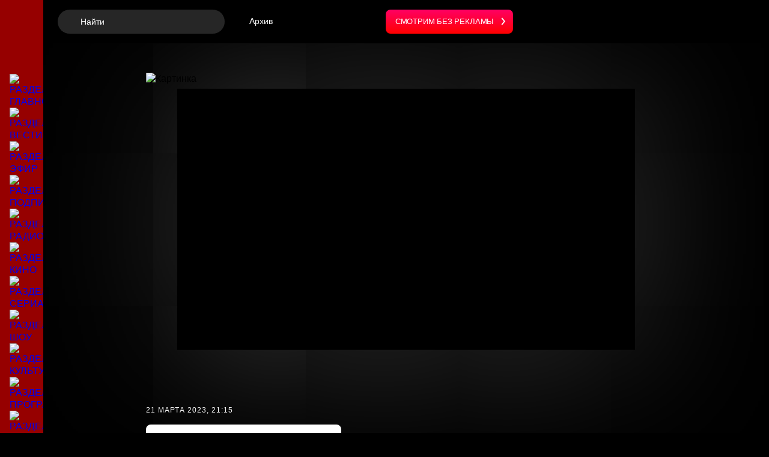

--- FILE ---
content_type: text/html; charset=UTF-8
request_url: https://smotrim.ru/video/2583919
body_size: 19442
content:
<!doctype html>
<html lang="ru">
    <head>
        <meta charset="utf-8">
        <meta name="viewport" content="width=device-width, initial-scale=1.0, maximum-scale=1.0, user-scalable=0, viewport-fit=cover">

        
        
                    <link rel="apple-touch-icon" sizes="57x57" href="https://cdn-st1.smotrim.ru/smotrimru/i/favicon/apple-touch-icon-57x57.png">
            <link rel="apple-touch-icon" sizes="72x72" href="https://cdn-st1.smotrim.ru/smotrimru/i/favicon/apple-touch-icon-72x72.png">
            <link rel="apple-touch-icon" sizes="76x76" href="https://cdn-st1.smotrim.ru/smotrimru/i/favicon/apple-touch-icon-76x76.png">
            <link rel="apple-touch-icon" sizes="114x114" href="https://cdn-st1.smotrim.ru/smotrimru/i/favicon/apple-touch-icon-114x114.png">
            <link rel="apple-touch-icon" sizes="120x120" href="https://cdn-st1.smotrim.ru/smotrimru/i/favicon/apple-touch-icon-120x120.png">
            <link rel="apple-touch-icon" sizes="144x144" href="https://cdn-st1.smotrim.ru/smotrimru/i/favicon/apple-touch-icon-144x144.png">
            <link rel="apple-touch-icon" sizes="152x152" href="https://cdn-st1.smotrim.ru/smotrimru/i/favicon/apple-touch-icon-152x152.png">
            <link rel="apple-touch-icon" sizes="180x180" href="https://cdn-st1.smotrim.ru/smotrimru/i/favicon/apple-touch-icon-180x180.png">
            <link href="https://cdn-st1.smotrim.ru/smotrimru/i/favicon/safari-pinned-tab.svg" rel="mask-icon" color="#960000"/>
            <link rel="icon" type="image/png" sizes="32x32" href="https://cdn-st1.smotrim.ru/smotrimru/i/favicon/favicon-32x32.png?v=1">
            <link rel="icon" type="image/png" sizes="16x16" href="https://cdn-st1.smotrim.ru/smotrimru/i/favicon/favicon-16x16.png?v=1">
            <link rel="icon" href="https://cdn-st1.smotrim.ru/smotrimru/i/favicon/favicon.ico" type="image/x-icon">
        




        
        <meta name="msapplication-TileColor" content="#960000">
        <meta name="theme-color" content="#960000"/>
        


        <title>Вести-Москва. Лихачей на самокатах будут вычислять нейросети</title>




<meta name="description" content="В Москве начали тестировать систему, которая будет выявлять лихачей на электросамокатах, гироскутерах и моноколесах. Недавно эти средства индивидуальной мобильности получили четкий статус в ПДД. И теперь нарушителей собираются вычислять с помощью нейросетей. Возможно ли это сделать с технической точки зрения?">

<link rel="canonical" href="https://smotrim.ru/video/2583919" />


<meta property="og:site_name" content="smotrim.ru">
<meta property="og:type" content="video">
<meta property="og:url" content="https://smotrim.ru/video/2583919">
<meta property="og:image" content="https://cdn-st1.smotrim.ru/vh/pictures/hd/408/306/0.jpg">
<meta property="og:title" content="Вести-Москва. Лихачей на самокатах будут вычислять нейросети">
<meta property="og:description" content="В Москве начали тестировать систему, которая будет выявлять лихачей на электросамокатах, гироскутерах и моноколесах. Недавно эти средства индивидуальной мобильности получили четкий статус в ПДД. И теперь нарушителей собираются вычислять с помощью нейросетей. Возможно ли это сделать с технической точки зрения?">


<meta name="twitter:card" content="summary_large_image">
<meta property="twitter:url" content="https://smotrim.ru/video/2583919">
<meta name="twitter:image" content="https://cdn-st1.smotrim.ru/vh/pictures/hd/408/306/0.jpg">
<meta name="twitter:title" content="Вести-Москва. Лихачей на самокатах будут вычислять нейросети">
<meta name="twitter:description" content="В Москве начали тестировать систему, которая будет выявлять лихачей на электросамокатах, гироскутерах и моноколесах. Недавно эти средства индивидуальной мобильности получили четкий статус в ПДД. И теперь нарушителей собираются вычислять с помощью нейросетей. Возможно ли это сделать с технической точки зрения?">


<script type="application/ld+json">
    {
    "@context": "http://schema.org",
    "@type": "VideoObject",
    "name": "Вести-Москва. Лихачей на самокатах будут вычислять нейросети",
    "mainEntityOfPage": {
        "@type": "WebPage",
        "@id": "https://smotrim.ru/video/2583919"
    },
    "image": {
        "@type": "ImageObject",
        "url": "https://cdn-st1.smotrim.ru/vh/pictures/hd/408/306/0.jpg",
        "height": 1080,
        "width": 1920
    },
    "publisher": {
        "@type": "Organization",
        "name": "Смотрим",
        "logo": {
            "@type": "ImageObject",
            "url": "https://smotrim.ru/i/smotrim_logo_soc_new.png",
            "height": 512,
            "width": 512
        }
    },
    "description": "Смотрим «Вести-Москва. Лихачей на самокатах будут вычислять нейросети» видео",
    "thumbnailUrl": "https://cdn-st1.smotrim.ru/vh/pictures/hd/408/306/0.jpg",
    "uploadDate": "2023-03-21T21:15:00+03:00",
    "duration": "PT3M4S",
    "embedUrl": "https://player.smotrim.ru/iframe/video/id/2583919/sid/smotrim/isPlay/true/mute/true/?acc_video_id=2757923",
    "interactionStatistic": {
        "@type": "InteractionCounter",
        "interactionType": {
            "@type": "http://schema.org/WatchAction"
        },
        "userInteractionCount": 4
    }
}
</script>

        <script>
        var tagId = 4456;
        var tagTitle = "ДТП";
        var tags = "166459:176859:24471:4456:1063:2222:3515";
        var tagsTitle = "моноколесо гироскутеры самокат ДТП общество Москва новостная лента";
        var articleId = null;
    </script>

        <!-- Adv slot 292 [ -->
    

    
        
        
        
                <script async src="https://yandex.ru/ads/system/header-bidding.js"></script>
<script>
var adfoxBiddersMap = {
        "adfox_imho-video":  "2123526",
        "hybrid": "2923215",
        "adfox_adsmart":     "962449",
        "adfox_roden-media": "2109701",
        "adfox_NAMENAME":    "1963432"
};

if (window.innerWidth > 1025) {
        var adUnits = [
            {
                "code":  "adfox_159706077566131331", /*1000х90*/
                "sizes": [
                    [
                        970,
                        250
                    ],
                    [
                        1280,
                        250
                    ]
                ],
                "bids":  [
                    {
                        "bidder": "adfox_imho-video",
                        "params": {
                            "p1": "cqrzj",
                            "p2": "hity"
                        }
                    },
                   {
                        "bidder": "hybrid",
                        "params": {
                            "placementId": "65ddfbc27bc72f10b8a264de"
                        }
                    },
                    {
                        "bidder": "adfox_roden-media",
                        "params": {
                            "p1": "cvufp",
                            "p2": "hfln"
                        }
                    },
                    {
                        "bidder": "adfox_adsmart",
                        "params": {
                            "p1": "cvhvw",
                            "p2": "ul"
                        }
                    }
                ]
            },
            {
                "code":     "adfox_16088855316344568", /*inpage combo_desktop*/
                "codeType": "combo",
                "sizes":      [
                    [
                        640,
                        480
                    ]
                ],
                "bids":     [
                   {
                        "bidder": "adfox_NAMENAME",
                        "params": {
                            "p1": "cysgk",
                            "p2": "imal"
                        }
                    },
                    {
                        "bidder": "adfox_roden-media",
                        "params": {
                            "p1": "cvufr",
                            "p2": "gzpa"
                        }
                    }
                ]
            },
            {
                "code": "adfox_165953868811526418", /*middle*/
                "bids": [
                    {
                        "bidder": "adfox_adsmart",
                        "params": {
                            "p1": "cvhvx",
                            "p2": "ul"
                        }
                    }
                ]
            },
            {
                "code":     "pl-yd-video", /*multiroll*/
                "codeType": "instream",
                "bids":     [
                    {
                        "bidder":       "adfox_roden-media",
                        "params":       {
                            "p1": "cvufv",
                            "p2": "gjlz"
                        },
                        "adBreakTypes": [
                            "preroll",
                            "midroll",
                            "postroll"
                        ]
                    }
                ]
            }
        ];

        var syncPixels = [
            {
                "bidder": "hybrid",
                "pixels": [
                    "https://www.tns-counter.ru/V13a****idsh_ad/ru/CP1251/tmsec=idsh_dis/",
                    "https://www.tns-counter.ru/V13a****idsh_vid/ru/CP1251/tmsec=idsh_smotrimru-hbrdis/",
                    "https://mc.yandex.ru/watch/66716692?page-url=smotrimru%3Futm_source=dis_hybrid_default%26utm_medium=%26utm_campaign=%26utm_content=%26utm_term=&page-ref="+window.location.href
                ]
            }
        ]
} 
else if (window.innerWidth <= 1024) {
        var adUnits = [
            {
                "code":  "adfox_16560706973329040", /*topbanner_smartphone*/
                "sizes": [
                    [
                        300,
                        250
                    ]
                ],
                "bids":  [
                    {
                        "bidder": "adfox_imho-video",
                        "params": {
                            "p1": "cqsmo",
                            "p2": "hiua"
                        }
                    },
                   {
                        "bidder": "hybrid",
                        "params": {
                            "placementId": "65ddfbc37bc72f10b8a264e0"
                        }
                    },
                    {
                        "bidder": "adfox_adsmart",
                        "params": {
                            "p1": "cvhvy",
                            "p2": "ul"
                        }
                    },
                    {
                        "bidder": "adfox_roden-media",
                        "params": {
                            p1: "cvufs",
                            p2: "hbts"
                        }
                    },
                    {
                        "bidder": "adfox_NAMENAME",
                        "params": {
                            "p1": "cukmo",
                            "p2": "hajj"
                        }
                    }
                ]
            },
            {
                "code": "adfox_160888808039868553", /*mobile middle*/
                "bids": [
                    {
                        "bidder": "adfox_imho-video",
                        "params": {
                            "p1": "cxkzf",
                            "p2": "hiuc"
                        }
                    },
                    {
                        "bidder": "adfox_adsmart",
                        "params": {
                            "p1": "cvhvx",
                            "p2": "ul"
                        }
                    }
                ]
            },
            {
                "code":     "adfox_160888596368771928", /*inpage combo_mobile*/
                "codeType": "combo",
                "sizes":      [
                    [
                        300,
                        250
                    ],
                    [
                        366,
                        280
                    ],
                    [
                        300,
                        300
                    ]
                ],
                "bids":     [
                   {
                        "bidder": "adfox_NAMENAME",
                        "params": {
                            "p1": "cysgk",
                            "p2": "imal"
                        }
                    },
                    {
                        "bidder": "adfox_roden-media",
                        "params": {
                            "p1": "cvuft",
                            "p2": "hjsx"
                        }
                    }
                ]
            },
            {
                "code":     "pl-yd-video", /*multiroll*/
                "codeType": "instream",
                "bids":     [
                    {
                        "bidder":       "adfox_roden-media",
                        "params":       {
                            "p1": "cvufv",
                            "p2": "gjlz"
                        },
                        "adBreakTypes": [
                            "preroll",
                            "midroll",
                            "postroll"
                        ]
                    }
                ]
            }
        ];
    var syncPixels = [
            {
                "bidder": "hybrid",
                "pixels": [
                    "https://www.tns-counter.ru/V13a****idsh_ad/ru/CP1251/tmsec=idsh_mob/",
                    "https://www.tns-counter.ru/V13a****idsh_vid/ru/CP1251/tmsec=idsh_smotrimru-hbrmob/",
                    "https://mc.yandex.ru/watch/66716692?page-url=smotrimru%3Futm_source=mob_hybrid_default%26utm_medium=%26utm_campaign=%26utm_content=%26utm_term=&page-ref="+window.location.href
                ]
            }
        ]
};

var userTimeout = 2000;

window.YaHeaderBiddingSettings = {
            biddersMap: adfoxBiddersMap,
            adUnits:    adUnits,
            timeout:    userTimeout,
            syncPixels: syncPixels
};
</script>
        
        
    
        
        
        
                <script>window.yaContextCb = window.yaContextCb || []</script>
<script src="https://yandex.ru/ads/system/context.js" async></script>
        
        
    


    <!-- ] Adv slot 292 -->

        <script src="/js/media-scope.js"></script>
        <script>
            window.sm          = window.sm || {};
            window.sm.highload = false;

            window.mediaScope = window.mediaScope || new window.MSC({
                cid: 'smotrim',
                tms: 'smotrim',
                idc: 113,
            });
        </script>
        <script src="/js/websdk.js"></script>
        <link href="/css/smotrim.css?v1568944" rel="stylesheet" type="text/css">
                <style>
        .r_offset_-1  {display: none;}
        .r_KGD .r_offset_-1  {display: inline;}
        .r_offset_0  {display: none;}
        .r_MOW .r_offset_0, .r_SPE .r_offset_0, .r_AD .r_offset_0, .r_ARK .r_offset_0, .r_BEL .r_offset_0, .r_BRY .r_offset_0, .r_VLA .r_offset_0, .r_VGG .r_offset_0, .r_VLG .r_offset_0, .r_VOR .r_offset_0, .r_DA .r_offset_0, .r_DOK .r_offset_0, .r_OZH .r_offset_0, .r_IVA .r_offset_0, .r_IN .r_offset_0, .r_KB .r_offset_0, .r_KL .r_offset_0, .r_KLU .r_offset_0, .r_KC .r_offset_0, .r_KR .r_offset_0, .r_KIR .r_offset_0, .r_KO .r_offset_0, .r_KOS .r_offset_0, .r_KDA .r_offset_0, .r_CR .r_offset_0, .r_KRS .r_offset_0, .r_LIP .r_offset_0, .r_VSG .r_offset_0, .r_ME .r_offset_0, .r_MO .r_offset_0, .r_MOS .r_offset_0, .r_MUR .r_offset_0, .r_NEN .r_offset_0, .r_NIZ .r_offset_0, .r_NGR .r_offset_0, .r_ORL .r_offset_0, .r_PNZ .r_offset_0, .r_PSK .r_offset_0, .r_ROS .r_offset_0, .r_RYA .r_offset_0, .r_SEV .r_offset_0, .r_SE .r_offset_0, .r_SMO .r_offset_0, .r_SOC .r_offset_0, .r_STA .r_offset_0, .r_TAM .r_offset_0, .r_TA .r_offset_0, .r_TVE .r_offset_0, .r_TUL .r_offset_0, .r_KHE .r_offset_0, .r_CE .r_offset_0, .r_CU .r_offset_0, .r_YAR .r_offset_0  {display: inline;}
        .r_offset_1  {display: none;}
        .r_AST .r_offset_1, .r_SAM .r_offset_1, .r_SAR .r_offset_1, .r_UD .r_offset_1, .r_ULY .r_offset_1  {display: inline;}
        .r_offset_2  {display: none;}
        .r_BA .r_offset_2, .r_SVE .r_offset_2, .r_KGN .r_offset_2, .r_ORE .r_offset_2, .r_PER .r_offset_2, .r_TYU .r_offset_2, .r_CHE .r_offset_2, .r_KHM .r_offset_2, .r_YAN .r_offset_2  {display: inline;}
        .r_offset_3  {display: none;}
        .r_OMS .r_offset_3  {display: inline;}
        .r_offset_4  {display: none;}
        .r_ALT .r_offset_4, .r_AL .r_offset_4, .r_KEM .r_offset_4, .r_KYA .r_offset_4, .r_NVS .r_offset_4, .r_AMU .r_offset_4, .r_TOM .r_offset_4, .r_TY .r_offset_4, .r_KK .r_offset_4  {display: inline;}
        .r_offset_5  {display: none;}
        .r_BU .r_offset_5, .r_IRK .r_offset_5  {display: inline;}
        .r_offset_6  {display: none;}
        .r_ZAB .r_offset_6, .r_SA .r_offset_6  {display: inline;}
        .r_offset_7  {display: none;}
        .r_YEV .r_offset_7, .r_PRI .r_offset_7, .r_KHA .r_offset_7  {display: inline;}
        .r_offset_8  {display: none;}
        .r_MAG .r_offset_8, .r_SAK .r_offset_8  {display: inline;}
        .r_offset_9  {display: none;}
        .r_KAM .r_offset_9, .r_CHU .r_offset_9  {display: inline;}
        .r_UNKNOWN .r_offset_0 {display: inline;}
</style>
        <!-- Yandex.Metrika counter -->
<script type="text/javascript" >
   (function(m,e,t,r,i,k,a){m[i]=m[i]||function(){(m[i].a=m[i].a||[]).push(arguments)};
   m[i].l=1*new Date();k=e.createElement(t),a=e.getElementsByTagName(t)[0],k.async=1,k.src=r,a.parentNode.insertBefore(k,a)})
   (window, document, "script", "https://mc.yandex.ru/metrika/tag.js", "ym");

   ym(67731175, "init", {
        clickmap:true,
        trackLinks:true,
        accurateTrackBounce:true,
        webvisor:true
   });
</script>
<noscript><div><img src="https://mc.yandex.ru/watch/67731175" style="position:absolute; left:-9999px;" alt="" /></div></noscript>
<!-- /Yandex.Metrika counter -->

<!-- Yandex.Metrika counter -->
<script type="text/javascript" >
   (function(m,e,t,r,i,k,a){m[i]=m[i]||function(){(m[i].a=m[i].a||[]).push(arguments)};
   m[i].l=1*new Date();k=e.createElement(t),a=e.getElementsByTagName(t)[0],k.async=1,k.src=r,a.parentNode.insertBefore(k,a)})
   (window, document, "script", "https://mc.yandex.ru/metrika/tag.js", "ym");
 
   ym(55382026, "init", {
        clickmap:true,
        trackLinks:true,
        accurateTrackBounce:true,
        webvisor:true
   });
</script>
<noscript><div><img src="https://mc.yandex.ru/watch/55382026" style="position:absolute; left:-9999px;" alt="" /></div></noscript>
<!-- /Yandex.Metrika counter -->
<link rel="preconnect" href="//cdnmg-st.smotrim.ru/" crossorigin />
<link rel="preconnect" href="//cdnapi.smotrim.ru/" crossorigin />
<link rel="preconnect" href="//cdn-st1.smotrim.ru" crossorigin />
<link rel="preconnect" href="//cdn-st2.smotrim.ru" crossorigin />
<link rel="preconnect" href="//cdn-st3.smotrim.ru" crossorigin />
<link rel="preconnect" href="//cdn-st4.smotrim.ru" crossorigin />
<meta name="apple-itunes-app" content="app-id=1526501534" />
<meta name="yandex-verification" content="947693d7e236def8" />
<meta name="yandex-verification" content="0c599b7aa3d1f8d2" />
<meta name="yandex-verification" content="fcf214245a82748d" />
<meta name="no-splash" content="/article/2662578,/brand/67430" />
<style> .vgtrk-widget-form-container select.vgtrk-widget-form-field-el { padding: 0 9px !important; } </style>
<script async src="https://creatives.al-adtech.com/SmartPixel/2024/VGTRK_pixel.js"></script>
    </head>
    
    <body id="video-2583919" class="app body--video  app--dark r_UNKNOWN">

        <main id="reloadable" class="app__holder">
            <aside class="sidenav filter">
    <div class="sidenav__container">
        <div class="sidenav__logo">
            <a href="/" aria-label="Смотрим. Логотип. Главная">
                <div class="sidenav__link"></div>
            </a>
        </div>
        <div class="sidenav__navigation top bottom" role="navigation" aria-label="Разделы сайта">
            <div class="sidenav__scroll-up"></div>
            <ul class="filter__list navigation__list">
                                    <li class="navigation__item">
                        <a class="navigation__link"
                           href="/?utm_source=internal&amp;utm_medium=tabbar-menu&amp;utm_campaign=tabbar-menu"
                           aria-label="Главное"
                           
                        >
                                                            <div class="navigation__image"><img src="https://cdn-st2.smotrim.ru/vh/pictures/svg/460/616/9.svg"
                                                                    height="100%"
                                                                    width="100%"
                                                                    title="Главное"
                                                                    alt="Раздел Главное"></div>
                                <div class="navigation__title">Главное</div>
                                                    </a>
                    </li>
                                    <li class="navigation__item">
                        <a class="navigation__link"
                           href="/vesti?utm_source=internal&amp;utm_medium=tabbar-menu&amp;utm_campaign=tabbar-menu"
                           aria-label="Вести"
                           
                        >
                                                            <div class="navigation__image"><img src="https://cdn-st1.smotrim.ru/vh/pictures/svg/326/116/8.svg"
                                                                    height="100%"
                                                                    width="100%"
                                                                    title="Вести"
                                                                    alt="Раздел Вести"></div>
                                <div class="navigation__title">Вести</div>
                                                    </a>
                    </li>
                                    <li class="navigation__item">
                        <a class="navigation__link"
                           href="/channels?utm_source=internal&amp;utm_medium=tabbar-menu&amp;utm_campaign=tabbar-menu"
                           aria-label="Эфир"
                           
                        >
                                                            <div class="navigation__image"><img src="https://cdn-st3.smotrim.ru/vh/pictures/svg/326/121/8.svg"
                                                                    height="100%"
                                                                    width="100%"
                                                                    title="Эфир"
                                                                    alt="Раздел Эфир"></div>
                                <div class="navigation__title">Эфир</div>
                                                    </a>
                    </li>
                                    <li class="navigation__item">
                        <a class="navigation__link"
                           href="/pick/special-podpiska?utm_source=internal&amp;utm_medium=tabbar-menu&amp;utm_campaign=tabbar-menu"
                           aria-label="Подписка"
                           
                        >
                                                            <div class="navigation__image"><img src="https://cdn-st4.smotrim.ru/vh/pictures/svg/460/625/1.svg"
                                                                    height="100%"
                                                                    width="100%"
                                                                    title="Подписка"
                                                                    alt="Раздел Подписка"></div>
                                <div class="navigation__title">Подписка</div>
                                                    </a>
                    </li>
                                    <li class="navigation__item">
                        <a class="navigation__link"
                           href="/radio?utm_source=internal&amp;utm_medium=tabbar-menu&amp;utm_campaign=tabbar-menu"
                           aria-label="Радио"
                           
                        >
                                                            <div class="navigation__image"><img src="https://cdn-st4.smotrim.ru/vh/pictures/svg/326/119/9.svg"
                                                                    height="100%"
                                                                    width="100%"
                                                                    title="Радио"
                                                                    alt="Раздел Радио"></div>
                                <div class="navigation__title">Радио</div>
                                                    </a>
                    </li>
                                    <li class="navigation__item">
                        <a class="navigation__link"
                           href="/movie?utm_source=internal&amp;utm_medium=tabbar-menu&amp;utm_campaign=tabbar-menu"
                           aria-label="Кино"
                           
                        >
                                                            <div class="navigation__image"><img src="https://cdn-st2.smotrim.ru/vh/pictures/svg/460/656/9.svg"
                                                                    height="100%"
                                                                    width="100%"
                                                                    title="Кино"
                                                                    alt="Раздел Кино"></div>
                                <div class="navigation__title">Кино</div>
                                                    </a>
                    </li>
                                    <li class="navigation__item">
                        <a class="navigation__link"
                           href="/serials?utm_source=internal&amp;utm_medium=tabbar-menu&amp;utm_campaign=tabbar-menu"
                           aria-label="Сериалы"
                           
                        >
                                                            <div class="navigation__image"><img src="https://cdn-st4.smotrim.ru/vh/pictures/svg/460/617/1.svg"
                                                                    height="100%"
                                                                    width="100%"
                                                                    title="Сериалы"
                                                                    alt="Раздел Сериалы"></div>
                                <div class="navigation__title">Сериалы</div>
                                                    </a>
                    </li>
                                    <li class="navigation__item">
                        <a class="navigation__link"
                           href="/show?utm_source=internal&amp;utm_medium=tabbar-menu&amp;utm_campaign=tabbar-menu"
                           aria-label="Шоу"
                           
                        >
                                                            <div class="navigation__image"><img src="https://cdn-st4.smotrim.ru/vh/pictures/svg/361/186/3.svg"
                                                                    height="100%"
                                                                    width="100%"
                                                                    title="Шоу"
                                                                    alt="Раздел Шоу"></div>
                                <div class="navigation__title">Шоу</div>
                                                    </a>
                    </li>
                                    <li class="navigation__item">
                        <a class="navigation__link"
                           href="/pick/kultura?utm_source=internal&amp;utm_medium=tabbar-menu&amp;utm_campaign=tabbar-menu"
                           aria-label="Культура"
                           
                        >
                                                            <div class="navigation__image"><img src="https://cdn-st2.smotrim.ru/vh/pictures/svg/331/022/9.svg"
                                                                    height="100%"
                                                                    width="100%"
                                                                    title="Культура"
                                                                    alt="Раздел Культура"></div>
                                <div class="navigation__title">Культура</div>
                                                    </a>
                    </li>
                                    <li class="navigation__item">
                        <a class="navigation__link"
                           href="/pick/special-programs?utm_source=internal&amp;utm_medium=tabbar-menu&amp;utm_campaign=tabbar-menu"
                           aria-label="Программы"
                           
                        >
                                                            <div class="navigation__image"><img src="https://cdn-st1.smotrim.ru/vh/pictures/svg/460/622/4.svg"
                                                                    height="100%"
                                                                    width="100%"
                                                                    title="Программы"
                                                                    alt="Раздел Программы"></div>
                                <div class="navigation__title">Программы</div>
                                                    </a>
                    </li>
                                    <li class="navigation__item">
                        <a class="navigation__link"
                           href="/pick/special-kids?utm_source=internal&amp;utm_medium=tabbar-menu&amp;utm_campaign=tabbar-menu"
                           aria-label="Детям"
                           
                        >
                                                            <div class="navigation__image"><img src="https://cdn-st4.smotrim.ru/vh/pictures/svg/460/624/7.svg"
                                                                    height="100%"
                                                                    width="100%"
                                                                    title="Детям"
                                                                    alt="Раздел Детям"></div>
                                <div class="navigation__title">Детям</div>
                                                    </a>
                    </li>
                                    <li class="navigation__item">
                        <a class="navigation__link"
                           href="/pick/special-documentaries?utm_source=internal&amp;utm_medium=tabbar-menu&amp;utm_campaign=tabbar-menu"
                           aria-label="Доккино"
                           
                        >
                                                            <div class="navigation__image"><img src="https://cdn-st2.smotrim.ru/vh/pictures/svg/414/085/3.svg"
                                                                    height="100%"
                                                                    width="100%"
                                                                    title="Доккино"
                                                                    alt="Раздел Доккино"></div>
                                <div class="navigation__title">Доккино</div>
                                                    </a>
                    </li>
                                    <li class="navigation__item">
                        <a class="navigation__link"
                           href="/pick/special-gtrf?utm_source=internal&amp;utm_medium=tabbar-menu&amp;utm_campaign=tabbar-menu"
                           aria-label="ТВ СССР"
                           
                        >
                                                            <div class="navigation__image"><img src="https://cdn-st4.smotrim.ru/vh/pictures/svg/331/027/9.svg"
                                                                    height="100%"
                                                                    width="100%"
                                                                    title="ТВ СССР"
                                                                    alt="Раздел ТВ СССР"></div>
                                <div class="navigation__title">ТВ СССР</div>
                                                    </a>
                    </li>
                                    <li class="navigation__item">
                        <a class="navigation__link"
                           href="/pick/special-projects?utm_source=internal&amp;utm_medium=tabbar-menu&amp;utm_campaign=tabbar-menu"
                           aria-label="Спецпроекты"
                           
                        >
                                                            <div class="navigation__image"><img src="https://cdn-st3.smotrim.ru/vh/pictures/svg/415/292/2.svg"
                                                                    height="100%"
                                                                    width="100%"
                                                                    title="Спецпроекты"
                                                                    alt="Раздел Спецпроекты"></div>
                                <div class="navigation__title">Спецпроекты</div>
                                                    </a>
                    </li>
                                    <li class="navigation__item">
                        <a class="navigation__link"
                           href="/podcast?utm_source=internal&amp;utm_medium=tabbar-menu&amp;utm_campaign=tabbar-menu"
                           aria-label="Подкасты"
                           
                        >
                                                            <div class="navigation__image"><img src="https://cdn-st2.smotrim.ru/vh/pictures/svg/429/961/7.svg"
                                                                    height="100%"
                                                                    width="100%"
                                                                    title="Подкасты"
                                                                    alt="Раздел Подкасты"></div>
                                <div class="navigation__title">Подкасты</div>
                                                    </a>
                    </li>
                                    <li class="navigation__item">
                        <a class="navigation__link"
                           href="/audiobooks?utm_source=internal&amp;utm_medium=tabbar-menu&amp;utm_campaign=tabbar-menu"
                           aria-label="Аудиокниги"
                           
                        >
                                                            <div class="navigation__image"><img src="https://cdn-st2.smotrim.ru/vh/pictures/svg/430/238/9.svg"
                                                                    height="100%"
                                                                    width="100%"
                                                                    title="Аудиокниги"
                                                                    alt="Раздел Аудиокниги"></div>
                                <div class="navigation__title">Аудиокниги</div>
                                                    </a>
                    </li>
                                    <li class="navigation__item">
                        <a class="navigation__link"
                           href="/performance?utm_source=internal&amp;utm_medium=tabbar-menu&amp;utm_campaign=tabbar-menu"
                           aria-label="Спектакли"
                           
                        >
                                                            <div class="navigation__image"><img src="https://cdn-st3.smotrim.ru/vh/pictures/svg/460/622/6.svg"
                                                                    height="100%"
                                                                    width="100%"
                                                                    title="Спектакли"
                                                                    alt="Раздел Спектакли"></div>
                                <div class="navigation__title">Спектакли</div>
                                                    </a>
                    </li>
                            </ul>
            <div class="sidenav__scroll-down"></div>
        </div>
        
        
        
        
        
        
        
        
        
        
    </div>
</aside>


            <section id="top-slot">
    
    <div class="slot slot--before-header">
    <!-- Adv slot 293 [ -->
    

    
        
        
        
                <!--AdFox START--> 
<!--vgtrk.com--> 
<!--Площадка: smotrim.ru / Главная/весь сайт / Фулл | desktop--> 
<!--Категория: <не задана>--> 
<!--Тип баннера: Фулскрин--> 
<div id="adfox_162011972866799506"></div> 
<script> 
    window.yaContextCb.push(()=>{
   Ya.adfoxCode.createAdaptive({
   ownerId: 166267, 
        containerId: 'adfox_162011972866799506', 
        params: { 
            p1: 'cozwp', 
            p2: 'errz', 
            puid2: '', 
            puid3: '', 
            puid4: '', 
            puid10: '', 
            puid11: '', 
            puid12: window.tags, 
            pk: window.tagsTitle, 
            pke: '1' 
        } 
    }, ['desktop'], { 
        tabletWidth: 1024, 
        phoneWidth: 736, 
        isAutoReloads: false 
    })
})
</script>
        
        
    
        
        
        
                <!--AdFox START--> 
<!--vgtrk.com--> 
<!--Площадка: smotrim.ru / * / *--> 
<!--Тип баннера: Мобильный фуллскрин--> 
<!--Расположение: <верх страницы>--> 
<div id="adfox_160892143432481306"></div> 
<script> 
  window.yaContextCb.push(()=>{
        Ya.adfoxCode.createAdaptive({
            ownerId: 166267,
            containerId: 'adfox_160892143432481306',
            params: {
                p1: 'cnuqj',
                p2: 'fddh',
            puid2: '', 
            puid3: '', 
            puid4: '', 
            puid10: '', 
            puid11: '', 
            puid12: window.tags, 
            pk: window.tagsTitle, 
            pke: '1' 
        } 
    }, ['phone', 'tablet'], { 
        tabletWidth: 1024, 
        phoneWidth: 736, 
        isAutoReloads: false 
    })
}) 
</script>
        
        
    
        
        
        
                <!--AdFox START-->
<!--vgtrk.com-->
<!--Площадка: _Смотрим / Тест / перетяжка в шапке | desktop-->
<!--Категория: <не задана>-->
<!--Тип баннера: 1000x90-->
<div id="adfox_159706077566131331"></div>
<script>
     window.yaContextCb.push(()=>{
     Ya.adfoxCode.createAdaptive({
        ownerId:     166267,
        containerId: 'adfox_159706077566131331',
        params:      {
            p1:     'clvim',
            p2:     'eroq',
            puid2:  '',
            puid3:  '',
            puid4:  '',
            puid10: '',
            puid11: '',
            puid12: window.tags,
            pk:     window.tagsTitle,
            pke:    '1'
        },
        onLoad: function(data) {
            var event = new Event('slot.top.load');
            window.dispatchEvent(event);
        },
        onRender: function() {
            var event = new Event('slot.top.render');
            window.dispatchEvent(event);

            var slotHeader = document.getElementById("adfox_159706077566131331");
            slotHeader.style.marginTop = "16px";
            slotHeader.style.borderRadius = "8px";
            slotHeader.style.overflow = "hidden";
        },
        onError: function(error) {
            var event = new Event('slot.top.error');
            window.dispatchEvent(event);
        },
        onStub: function() {
            var event = new Event('slot.top.stub');
            window.dispatchEvent(event);

            var slotHeader = document.getElementById("adfox_159706077566131331");
            slotHeader.style.marginTop = "0";
        }
    }, [ 'desktop' ], {
        tabletWidth:   1024,
        phoneWidth:    736,
        isAutoReloads: false
    })
})
</script>
<style>

    .slot {
        width: 100%;
    }


</style>
        
        
    
        
        
                    <div class="vgtrk-a1" data-id="687">
        
                <!--AdFox START-->
<!--vgtrk.com-->
<!--Площадка: smotrim.ru / Главная/весь сайт / 1х1 не забыть таргет, если кнопка-->
<!--Категория: <не задана>-->
<!--Тип баннера: 1x1-->
<div id="adfox_167033963993967038"></div>
<script>
    window.yaContextCb.push(()=>{
        Ya.adfoxCode.create({
            ownerId: 166267,
            containerId: 'adfox_167033963993967038',
            params: {
                p1: 'coqaq',
                p2: 'frfe',
                puid2: '',
                puid3: '',
                puid4: '',
                puid10: '',
                puid11: '',
                puid12: '',
                puid14: ''
            }
        })
    })
</script>

                    </div>
        
        
    
        
        
        
                <!--AdFox START-->
<!--vgtrk.com-->
<!--Площадка: smotrim.ru / * / *-->
<!--Тип баннера: 1x1_R-->
<!--Расположение: <верх страницы>-->
<div id="adfox_160892056771289736"></div>
<script>
    window.yaContextCb.push(()=>{
    Ya.adfoxCode.create({
        ownerId: 166267,
        containerId: 'adfox_160892056771289736',
        params: {
            pp: 'g',
            ps: 'egyd',
            p2: 'gbcy',
            puid2: '',
            puid3: '',
            puid4: '',
            puid10: '',
            puid11: '',
            puid12: window.tags,
            pk: window.tagsTitle,
            pke: '1'
        }
    })
})
</script>
        
        
    
        
        
        
                <!--AdFox START-->
<!--vgtrk.com-->
<!--Площадка: smotrim.ru / Главная/весь сайт / 1х1_2-->
<!--Категория: <не задана>-->
<!--Тип баннера: 1x1_R-->
<div id="adfox_162513991204161174"></div>
<script>
    window.yaContextCb.push(()=>{
    Ya.adfoxCode.create({
        ownerId: 166267,
        containerId: 'adfox_162513991204161174',
        params: {
            p1: 'cqabr',
            p2: 'gbcy',
            puid2: '',
            puid3: '',
            puid4: '',
            puid10: '',
            puid11: '',
            puid12: window.tags,
            pk: window.tagsTitle,
            pke: '1'
        }
    })
 })
</script>
        
        
    
        
        
                    <div class="vgtrk-a1" data-id="671">
        
                <!--AdFox START-->
<!--vgtrk.com-->
<!--Площадка: smotrim.ru / Главная/весь сайт / перетяжка верх | mobile-->
<!--Категория: <не задана>-->
<!--Тип баннера: topbanner_smartphone-->
<div id="adfox_16560706973329040"></div>
<script>
    window.yaContextCb.push(()=>{
        Ya.adfoxCode.createAdaptive({
            ownerId: 166267,
            containerId: 'adfox_16560706973329040',
            params: {
                p1: 'cuqxk',
                p2: 'fctl',
                puid2: '',
                puid3: '',
                puid4: '',
                puid10: '',
                puid11: '',
                puid12: window.tags,
            pk: window.tagsTitle,
            pke: '1'
            },
            onRender: function() {
              var slotHeader = document.getElementById("adfox_16560706973329040");
              slotHeader.style.margin = "8px auto";
              slotHeader.style.borderRadius = "8px";
              slotHeader.style.overflow = "hidden";
              slotHeader.style.textAlign = "center";
            },
            onStub: function() {
              var slotHeader = document.getElementById("adfox_16560706973329040");
              slotHeader.style.margin = "0";
            }
        },['phone'], {
        tabletWidth: 1024,
        phoneWidth: 736,
        isAutoReloads: false
        })
    })
</script>

                    </div>
        
        
    


    <!-- ] Adv slot 293 -->
</div>
</section>
<header class="header has-ticker">
    <div class="header__wrapper">
        <div class="header__logo">
            <a class="header__link" href="/" aria-label="Смотрим. Логотип. Главная"></a>
        </div>
        <div class="header__wrapper--inner">
            
            
            
            <div class="header__search">
                <i class="search-icon" role="img" tabindex="0" aria-label="Поиск"></i>
                <div class="header__search__container">
                    <div class="search-form">





    <div class="search-form__content">
        <form class="search-form__form" role="search" method="get" action="/search" autocomplete="off">
            <input class="search-form__query" type="text" aria-label="Поиск" value="" placeholder="Найти" name="q">
            <input class="search-form__button search-form__button--submit" type="submit">
        </form>
 <button class="input-close-icon" aria-label="Очистить поле поиска" />
    </div>
    </div>
<div class="search-autocomplete"></div>
                    <div class="search-overlay">
                        <div class="search-overlay__background"></div>
                    </div>
                </div>
            </div>
            <div class="header__archive">
                <div class="datepicker" data-link-template="">
            <div class="datepicker__button">
            <a class="datepicker__title" aria-label="Архив" href="https://smotrim.ru/2026/01/18">Архив</a>
        </div>
    </div>
            </div>
            
            
            
            
            
            
            
            
            
                            <div class="header__ticker">
                    <ul class="slider__list" role="presentation">
                        <li class="list-item"><a class="list-item__link ticker-subscribe"
                                href="/tariffs?redirect=%2Fvideo%2F2583919"
                                aria-label="Смотрим без рекламы"><b>Смотрим</b> без рекламы</a></li>
                    </ul>
                </div>
                    </div>
                    <div class="header__user">
                <div class="user-control">
    <div class="user-control__content">
        <ul class="user-control__list" role="presentation">
                            <li class="user-control__item">
                    <a class="user-control__link user-control__link--favorites" aria-label="Избранное" href="/tariffs?redirect=%2Fvideo%2F2583919"></a>
                </li>
                <li class="user-control__item">
                    <a class="user-control__link user-control__link--user user-control__link--user-unregistered" aria-label="Профиль" href="/tariffs?redirect=%2Fvideo%2F2583919"></a>
                </li>
                    </ul>
    </div>
</div>


<script>
    window.isLogged = false;
    window.isSubscribed = false;
    error404 = false;
</script>
            </div>
                <div class="header__burger">
            <button><span></span></button>
        </div>
    </div>
</header>
                <main class="layout layout--video">
        <section class="layout__holder layout__holder--content">
            <section class="layout__wrapper">
                <section class="layout__column layout__column--content">
                    <article class="episode-main-item episode-main-item--video">
    <section class="episode-main-item__media">
        <div class="episode-main-item__player">
            <div class="main-player main-player--video main-player--loaded" data-rating="">
            <img class="main-player__preview" src="https://cdn-st1.smotrim.ru/vh/pictures/xw/408/306/0.jpg" alt="Картинка">
    
            
                            <iframe
                    class="main-player__frame"
                    name="smotrim_player_2583919"
                    allow="autoplay; encrypted-media; fullscreen; clipboard-read; clipboard-write"
                    allowfullscreen=""
                    frameborder = "0"
                    src="https://player.smotrim.ru/iframe/video/id/2583919/sid/smotrim/isPlay/true/mute/true/?acc_video_id=2757923"
                    title="Видеоплеер"
                >
                </iframe>
                        
    </div>
        </div>
    </section>
    <section class="episode-main-item__info">
        <h1 class="episode-main-item__title">
            <a href="/brand/5403">
                <span class="episode-main-item__subtitle">
                    <span>
                        Вести-Москва
                    </span>
                </span>
            </a>
                        <span class="episode-main-item__inner">
                Лихачей на самокатах будут вычислять нейросети
            </span>
        </h1>
        <div class="episode-main-item__social">
            <div class="episode-main-item__bookmark">
                <input class="bookmark" type="hidden" value="{&quot;type&quot;:&quot;video&quot;,&quot;id&quot;:2583919,&quot;title&quot;:&quot;\u041b\u0438\u0445\u0430\u0447\u0435\u0439 \u043d\u0430 \u0441\u0430\u043c\u043e\u043a\u0430\u0442\u0430\u0445 \u0431\u0443\u0434\u0443\u0442 \u0432\u044b\u0447\u0438\u0441\u043b\u044f\u0442\u044c \u043d\u0435\u0439\u0440\u043e\u0441\u0435\u0442\u0438&quot;,&quot;subtitle&quot;:&quot;\u0412\u0435\u0441\u0442\u0438-\u041c\u043e\u0441\u043a\u0432\u0430&quot;,&quot;published&quot;:&quot;2023-03-21T21:15:00+03:00&quot;,&quot;picId&quot;:4083060}">
            </div>
        </div>
        <div class="episode-main-item__date">
            <span>21 марта 2023, 21:15</span>
        </div>

        
                    <div class="episode-main-item__anons">
                <p>В Москве начали тестировать систему, которая будет выявлять лихачей на электросамокатах, гироскутерах и моноколесах. Недавно эти средства индивидуальной мобильности получили четкий статус в ПДД. И теперь нарушителей собираются вычислять с помощью нейросетей. Возможно ли это сделать с технической точки зрения?</p>
            </div>
        
    </section>

    <div class="slot slot--default">
    <!-- Adv slot 300 [ -->
    

    
        
        
                    <div class="vgtrk-a1" data-id="592">
        
                <!--vgtrk.com-->
<!--Площадка: smotrim.ru / Главная/весь сайт / Перетяжка середина | mobile-->
<!--Категория: <не задана>-->
<!--Тип баннера: Мобильный middle-->
<div id="adfox_160888808039868553"></div>
<script>
       window.yaContextCb.push(()=>{
        Ya.adfoxCode.createAdaptive({
        ownerId: 166267,
        containerId: 'adfox_160888808039868553',
        params: {
            p1: 'cnukv',
            p2: 'hbki',
            puid2: '',
            puid3: '',
            puid4: '',
            puid10: '',
            puid11: '',
            puid12: window.tags,
            pk: window.tagsTitle,
            pke: '1'
        }
    }, ['phone'], {
        tabletWidth: 1024,
        phoneWidth: 736,
        isAutoReloads: false
    })
  })
</script>

<!--AdFox START-->
<!--vgtrk.com-->
<!--Площадка: smotrim.ru / Главная/весь сайт / Перетяжка середина 2 | mobile-->
<!--Категория: <не задана>-->
<!--Тип баннера: Мобильный middle-->
<div id="adfox_170065978808154019"></div>
<script>
    window.yaContextCb.push(()=>{
        Ya.adfoxCode.createAdaptive({
            ownerId: 166267,
            containerId: 'adfox_170065978808154019',
            params: {
                p1: 'cpnql',
                p2: 'hbki',
                puid2: '',
                puid3: '',
                puid4: '',
                puid8: '',
                puid9: '',
                puid10: '',
                puid11: '',
                puid12: window.tags,
            pk: window.tagsTitle,
            pke: '1'
            }
   }, ['phone'], {
        tabletWidth: 1024,
        phoneWidth: 736,
        isAutoReloads: false
        })
    })
</script>
                    </div>
        
        
    
        
        
                    <div class="vgtrk-a1" data-id="683">
        
                    <!--AdFox START-->
<!--vgtrk.com-->
<!--Площадка: smotrim.ru / Главная/весь сайт / Перетяжка середина | desktop-->
<!--Категория: <не задана>-->
<!--Тип баннера: middle-->
<div class="flex-wrapper">
<div id="adfox_165953868811526418"></div>
<script>
    window.yaContextCb.push(()=>{
        Ya.adfoxCode.createAdaptive({
            ownerId: 166267,
            containerId: 'adfox_165953868811526418',
            params: {
                p1: 'cnulm',
                p2: 'extv',
                 puid2: '',
            puid3: '',
            puid4: '',
            puid10: '',
            puid11: '',
            puid12: window.tags,
            pk: window.tagsTitle,
            pke: '1'
        },
        onRender: function() {
            var event = new Event('slot.mdl.render');
            window.dispatchEvent(event);
            document.querySelector('.flex-wrapper').style.paddingBottom = '20px';
        },
    }, ['desktop'], {
        tabletWidth: 1024,
        phoneWidth: 736,
            isAutoReloads: false
        })
    })
</script>

<!--AdFox START-->
<!--vgtrk.com-->
<!--Площадка: smotrim.ru / Главная/весь сайт / Перетяжка середина 2 | desktop-->
<!--Категория: <не задана>-->
<!--Тип баннера: middle-->
<div id="adfox_170065961080676785"></div>
</div>
<script>
    window.yaContextCb.push(()=>{
        Ya.adfoxCode.createAdaptive({
            ownerId: 166267,
            containerId: 'adfox_170065961080676785',
            params: {
                p1: 'dagow',
                p2: 'extv',
                puid2: '',
                puid3: '',
                puid4: '',
                puid8: '',
                puid9: '',
                puid10: '',
                puid12: window.tags,
            pk: window.tagsTitle,
            pke: '1'
            },
            onRender: function() {
               console.info("2 render");
               document.querySelector('.flex-wrapper').style.display = 'flex';
            },
      }, ['desktop'], {
        tabletWidth: 1024,
        phoneWidth: 736,
            isAutoReloads: false
        })
    })
</script>

                    </div>
        
        
    


    <!-- ] Adv slot 300 -->
</div>

    <section
    class="
        section section--dark
        section--tmpl-persons
        
        section--type-video
        
        "
    
>
    <aside class="section__background" style="--section-background: #000000"></aside>

            <header class="section__header">
                                        <h2 class="section__title">
                                            <span>
                            Персоны
                        </span>
                                    </h2>
                                                        <div class="section__filter">
                    <div class="filter">
        <div class="filter__content">
            <div class="filter__slider" role="navigation">
                <ul class="filter__list">
                                                                    <li class="filter__item">
                            <button
                                class="filter__button filter__button--active"
                                value="video-persons-type-13"
                            >
                                Автор
                            </button>
                                                    </li>
                                    </ul>
            </div>
        </div>
    </div>
                </div>
            
            
                                
            
            
        </header>
        
        
        
        
        
        
        
        
        
        

                <section
            id="video-persons-type-13"
            class="section__content section__content--active
                          "
            
        >

            

            
                
                <div class="slider slider--items-1 ">
        <div class="slider__wrapper">
            <div class="slider__content">
                <ul class="slider__list">
                                    <li
    class="list-item list-item--person
    
    
    
    
    
    
    
    
    "
    data-number="0"
    >
    <div class="list-item__box">
                    <div class="list-item__box-link">
                <a class="list-item__link"
                   title=""
                   href="/person/350655"
                    
                    aria-hidden="true" tabindex="-1"                 >Марина Громова</a>
            </div>
                <div class="list-item__preview">
                        
            
                            <div class="list-item__picture">
                                            <a class="list-item__link" href="/person/350655"
                           aria-label="Марина Громова"
                                                   >
                            <img
    class="lazy-image"
    src="https://cdn-st1.smotrim.ru/vh/pictures/r/355/074/8.jpg"
    data-src="https://cdn-st1.smotrim.ru/vh/pictures/bq/355/074/8.jpg"
    data-id="3550748"
    title="Марина Громова"
    alt="Марина Громова"
/>
<div class="lazy-preloader"></div>
                                                    </a>
                                    </div>
            
        </div>

            <div class="list-item__info">
                                    <h3 class="list-item__title">
                                                    <a class="list-item__link" href="/person/350655" tabindex="-1" aria-hidden="true">
                                                                    Марина<br />Громова
                                                            </a>
                                            </h3>

                    
                    
                    
                    
                    
                    
                    
                    
                    
                    
                    
                                            <div class="list-item__role">
                                                            <a class="list-item__link" href="/person/350655">
                                    Корреспондент, журналист
                                </a>
                                                    </div>
                    
                    
                    
                    
                                                </div>


        
            </div>
</li>


























                
                
                                    </ul>
            </div>
        </div>
        <div class="slider__navigation slider__navigation--person">


       <div class="custom__button-holder">
       <div class="custom__button-place">
       <div class="custom__button slider__button custom__button--prev slider__button--prev" >
       </div>
       </div>
       </div>

       <div class="custom__button-holder">
       <div class="custom__button-place">
       <div class="custom__button slider__button custom__button--next slider__button--next" >
       </div>
       </div>
       </div>

        </div>
        <div class="slider__pagination"></div>
    </div>
            
                    </section>
    </section>

    
    <div class="episode-main-item__tags">
        <div class="tags-list">
        <div class="tags-list__content">
            <ul class="tags-list__list" aria-label="Теги">
                                    <li class="tags-list__item">
                        <a class="tags-list__link" href="/tag/166459" aria-label="Материалы по тегу моноколесо">
                            моноколесо
                        </a>
                    </li>
                                    <li class="tags-list__item">
                        <a class="tags-list__link" href="/tag/176859" aria-label="Материалы по тегу гироскутеры">
                            гироскутеры
                        </a>
                    </li>
                                    <li class="tags-list__item">
                        <a class="tags-list__link" href="/tag/24471" aria-label="Материалы по тегу самокат">
                            самокат
                        </a>
                    </li>
                                    <li class="tags-list__item">
                        <a class="tags-list__link" href="/tag/4456" aria-label="Материалы по тегу ДТП">
                            ДТП
                        </a>
                    </li>
                                    <li class="tags-list__item">
                        <a class="tags-list__link" href="/tag/1063" aria-label="Материалы по тегу общество">
                            общество
                        </a>
                    </li>
                                    <li class="tags-list__item">
                        <a class="tags-list__link" href="/tag/2222" aria-label="Материалы по тегу Москва">
                            Москва
                        </a>
                    </li>
                                    <li class="tags-list__item">
                        <a class="tags-list__link" href="/tag/3515" aria-label="Материалы по тегу новостная лента">
                            новостная лента
                        </a>
                    </li>
                            </ul>
        </div>
    </div>
    </div>

            <section
    class="
        section section--dark
        section--tmpl-videosTile
        
        section--type-video
        
        "
    
>
    <aside class="section__background" style="--section-background: #000000"></aside>

            <header class="section__header">
                                        <h2 class="section__title">
                                            <span>
                            Смотрим
                        </span>
                                    </h2>
                                        
            
                                
            
            
        </header>
        
        
        
        
        
        
        
        
        
        

                <section
            id="brand-videos-main"
            class="section__content section__content--active
                          section__content--has-more"
            
        >

            

            
                
                <div class="tile">
        <div class="tile__wrapper">
            <div class="tile__content">
                <ul class="tile__list">
                                            <li
    class="list-item list-item--video
    list-item--has-video
    
    list-item--type-full
    
    
    
    
    
    "
    data-number="0"
    >
    <div class="list-item__box">
                    <div class="list-item__box-link">
                <a class="list-item__link"
                   title=""
                   href="/video/3069928"
                    
                    aria-hidden="true" tabindex="-1"                 >Эфир от 17.01.2026 (20:50)</a>
            </div>
                <div class="list-item__preview">
                        
            
                            <div class="list-item__picture">
                                            <a class="list-item__link" href="/video/3069928"
                           aria-label="Эфир от 17.01.2026 (20:50)"
                                                   >
                            <img
    class="lazy-image"
    src="https://cdn-st2.smotrim.ru/vh/pictures/mw/817/307/7.jpg"
    data-src="https://cdn-st2.smotrim.ru/vh/pictures/xw/817/307/7.jpg"
    data-id="8173077"
    title="Эфир от 17.01.2026 (20:50)"
    alt="Эфир от 17.01.2026 (20:50)"
/>
<div class="lazy-preloader"></div>
                                                    </a>
                                    </div>
            
        </div>

            <div class="list-item__info">
                                    <h3 class="list-item__title">
                                                    <a class="list-item__link" href="/video/3069928" tabindex="-1" aria-hidden="true">
                                                                    Эфир от 17.01.2026 (20:50)
                                                            </a>
                                            </h3>

                    
                    
                    
                    
                                            <div class="list-item__category">
                                                            <a class="list-item__link" href="/video/3069928" tabindex="-1" aria-hidden="true">
                                    Вести-Москва
                                </a>
                                                    </div>
                    
                                            <div class="list-item__brand-title">
                                                            <a class="list-item__link" href="/video/3069928">
                                    Вести-Москва
                                </a>
                                                    </div>
                    
                                            <div class="list-item__date">
                                                            <a class="list-item__link" href="/video/3069928" aria-hidden="true" tabindex="-1">
                                    17 января 2026, 20:50
                                </a>
                                                    </div>
                    
                    
                    
                    
                    
                    
                                            <div class="list-item__duration">
                                                            <a class="list-item__link" href="/video/3069928" aria-hidden="true" tabindex="-1">
                                    09:56
                                </a>
                                                    </div>
                    
                    
                    
                                                </div>


        
            </div>
</li>
                                            <li
    class="list-item list-item--video
    list-item--has-video
    
    list-item--type-full
    
    
    
    
    
    "
    data-number="1"
    >
    <div class="list-item__box">
                    <div class="list-item__box-link">
                <a class="list-item__link"
                   title=""
                   href="/video/3069736"
                    
                    aria-hidden="true" tabindex="-1"                 >Как изменились железнодорожные перевозки за два десятилетия</a>
            </div>
                <div class="list-item__preview">
                        
            
                            <div class="list-item__picture">
                                            <a class="list-item__link" href="/video/3069736"
                           aria-label="Как изменились железнодорожные перевозки за два десятилетия"
                                                   >
                            <img
    class="lazy-image"
    src="https://cdn-st1.smotrim.ru/vh/pictures/mw/816/669/2.jpg"
    data-src="https://cdn-st1.smotrim.ru/vh/pictures/xw/816/669/2.jpg"
    data-id="8166692"
    title="Как изменились железнодорожные перевозки за два десятилетия"
    alt="Как изменились железнодорожные перевозки за два десятилетия"
/>
<div class="lazy-preloader"></div>
                                                    </a>
                                    </div>
            
        </div>

            <div class="list-item__info">
                                    <h3 class="list-item__title">
                                                    <a class="list-item__link" href="/video/3069736" tabindex="-1" aria-hidden="true">
                                                                    Как изменились железнодорожные перевозки за два десятилетия
                                                            </a>
                                            </h3>

                    
                    
                    
                    
                                            <div class="list-item__category">
                                                            <a class="list-item__link" href="/video/3069736" tabindex="-1" aria-hidden="true">
                                    Вести-Москва
                                </a>
                                                    </div>
                    
                                            <div class="list-item__brand-title">
                                                            <a class="list-item__link" href="/video/3069736">
                                    Вести-Москва
                                </a>
                                                    </div>
                    
                                            <div class="list-item__date">
                                                            <a class="list-item__link" href="/video/3069736" aria-hidden="true" tabindex="-1">
                                    17 января 2026, 08:23
                                </a>
                                                    </div>
                    
                    
                    
                    
                    
                    
                                            <div class="list-item__duration">
                                                            <a class="list-item__link" href="/video/3069736" aria-hidden="true" tabindex="-1">
                                    02:23
                                </a>
                                                    </div>
                    
                    
                    
                                                </div>


        
            </div>
</li>
                                            <li
    class="list-item list-item--video
    list-item--has-video
    
    list-item--type-full
    
    
    
    
    
    "
    data-number="2"
    >
    <div class="list-item__box">
                    <div class="list-item__box-link">
                <a class="list-item__link"
                   title=""
                   href="/video/3069739"
                    
                    aria-hidden="true" tabindex="-1"                 >Эфир от 17.01.2026 (08:15)</a>
            </div>
                <div class="list-item__preview">
                        
            
                            <div class="list-item__picture">
                                            <a class="list-item__link" href="/video/3069739"
                           aria-label="Эфир от 17.01.2026 (08:15)"
                                                   >
                            <img
    class="lazy-image"
    src="https://cdn-st4.smotrim.ru/vh/pictures/mw/816/680/3.jpg"
    data-src="https://cdn-st4.smotrim.ru/vh/pictures/xw/816/680/3.jpg"
    data-id="8166803"
    title="Эфир от 17.01.2026 (08:15)"
    alt="Эфир от 17.01.2026 (08:15)"
/>
<div class="lazy-preloader"></div>
                                                    </a>
                                    </div>
            
        </div>

            <div class="list-item__info">
                                    <h3 class="list-item__title">
                                                    <a class="list-item__link" href="/video/3069739" tabindex="-1" aria-hidden="true">
                                                                    Эфир от 17.01.2026 (08:15)
                                                            </a>
                                            </h3>

                    
                    
                    
                    
                                            <div class="list-item__category">
                                                            <a class="list-item__link" href="/video/3069739" tabindex="-1" aria-hidden="true">
                                    Вести-Москва
                                </a>
                                                    </div>
                    
                                            <div class="list-item__brand-title">
                                                            <a class="list-item__link" href="/video/3069739">
                                    Вести-Москва
                                </a>
                                                    </div>
                    
                                            <div class="list-item__date">
                                                            <a class="list-item__link" href="/video/3069739" aria-hidden="true" tabindex="-1">
                                    17 января 2026, 08:15
                                </a>
                                                    </div>
                    
                    
                    
                    
                    
                    
                                            <div class="list-item__duration">
                                                            <a class="list-item__link" href="/video/3069739" aria-hidden="true" tabindex="-1">
                                    15:30
                                </a>
                                                    </div>
                    
                    
                    
                                                </div>


        
            </div>
</li>
                                            <li
    class="list-item list-item--video
    list-item--has-video
    
    list-item--type-full
    
    
    
    
    
    "
    data-number="3"
    >
    <div class="list-item__box">
                    <div class="list-item__box-link">
                <a class="list-item__link"
                   title=""
                   href="/video/3069708"
                    
                    aria-hidden="true" tabindex="-1"                 >Эфир от 16.01.2026 (21:10)</a>
            </div>
                <div class="list-item__preview">
                        
            
                            <div class="list-item__picture">
                                            <a class="list-item__link" href="/video/3069708"
                           aria-label="Эфир от 16.01.2026 (21:10)"
                                                   >
                            <img
    class="lazy-image"
    src="https://cdn-st2.smotrim.ru/vh/pictures/mw/816/174/5.jpg"
    data-src="https://cdn-st2.smotrim.ru/vh/pictures/xw/816/174/5.jpg"
    data-id="8161745"
    title="Эфир от 16.01.2026 (21:10)"
    alt="Эфир от 16.01.2026 (21:10)"
/>
<div class="lazy-preloader"></div>
                                                    </a>
                                    </div>
            
        </div>

            <div class="list-item__info">
                                    <h3 class="list-item__title">
                                                    <a class="list-item__link" href="/video/3069708" tabindex="-1" aria-hidden="true">
                                                                    Эфир от 16.01.2026 (21:10)
                                                            </a>
                                            </h3>

                    
                    
                    
                    
                                            <div class="list-item__category">
                                                            <a class="list-item__link" href="/video/3069708" tabindex="-1" aria-hidden="true">
                                    Вести-Москва
                                </a>
                                                    </div>
                    
                                            <div class="list-item__brand-title">
                                                            <a class="list-item__link" href="/video/3069708">
                                    Вести-Москва
                                </a>
                                                    </div>
                    
                                            <div class="list-item__date">
                                                            <a class="list-item__link" href="/video/3069708" aria-hidden="true" tabindex="-1">
                                    16 января 2026, 21:10
                                </a>
                                                    </div>
                    
                    
                    
                    
                    
                    
                                            <div class="list-item__duration">
                                                            <a class="list-item__link" href="/video/3069708" aria-hidden="true" tabindex="-1">
                                    19:56
                                </a>
                                                    </div>
                    
                    
                    
                                                </div>


        
            </div>
</li>
                                            <li
    class="list-item list-item--video
    list-item--has-video
    
    list-item--type-full
    
    
    
    
    
    "
    data-number="4"
    >
    <div class="list-item__box">
                    <div class="list-item__box-link">
                <a class="list-item__link"
                   title=""
                   href="/video/3069463"
                    
                    aria-hidden="true" tabindex="-1"                 >Эфир от 16.01.2026 (11:30)</a>
            </div>
                <div class="list-item__preview">
                        
            
                            <div class="list-item__picture">
                                            <a class="list-item__link" href="/video/3069463"
                           aria-label="Эфир от 16.01.2026 (11:30)"
                                                   >
                            <img
    class="lazy-image"
    src="https://cdn-st2.smotrim.ru/vh/pictures/mw/815/625/3.jpg"
    data-src="https://cdn-st2.smotrim.ru/vh/pictures/xw/815/625/3.jpg"
    data-id="8156253"
    title="Эфир от 16.01.2026 (11:30)"
    alt="Эфир от 16.01.2026 (11:30)"
/>
<div class="lazy-preloader"></div>
                                                    </a>
                                    </div>
            
        </div>

            <div class="list-item__info">
                                    <h3 class="list-item__title">
                                                    <a class="list-item__link" href="/video/3069463" tabindex="-1" aria-hidden="true">
                                                                    Эфир от 16.01.2026 (11:30)
                                                            </a>
                                            </h3>

                    
                    
                    
                    
                                            <div class="list-item__category">
                                                            <a class="list-item__link" href="/video/3069463" tabindex="-1" aria-hidden="true">
                                    Вести-Москва
                                </a>
                                                    </div>
                    
                                            <div class="list-item__brand-title">
                                                            <a class="list-item__link" href="/video/3069463">
                                    Вести-Москва
                                </a>
                                                    </div>
                    
                                            <div class="list-item__date">
                                                            <a class="list-item__link" href="/video/3069463" aria-hidden="true" tabindex="-1">
                                    16 января 2026, 11:30
                                </a>
                                                    </div>
                    
                    
                    
                    
                    
                    
                                            <div class="list-item__duration">
                                                            <a class="list-item__link" href="/video/3069463" aria-hidden="true" tabindex="-1">
                                    24:46
                                </a>
                                                    </div>
                    
                    
                    
                                                </div>


        
            </div>
</li>
                                            <li
    class="list-item list-item--video
    list-item--has-video
    
    list-item--type-full
    
    
    
    
    
    "
    data-number="5"
    >
    <div class="list-item__box">
                    <div class="list-item__box-link">
                <a class="list-item__link"
                   title=""
                   href="/video/3069409"
                    
                    aria-hidden="true" tabindex="-1"                 >Эфир от 16.01.2026 (09:30)</a>
            </div>
                <div class="list-item__preview">
                        
            
                            <div class="list-item__picture">
                                            <a class="list-item__link" href="/video/3069409"
                           aria-label="Эфир от 16.01.2026 (09:30)"
                                                   >
                            <img
    class="lazy-image"
    src="https://cdn-st4.smotrim.ru/vh/pictures/mw/815/496/7.jpg"
    data-src="https://cdn-st4.smotrim.ru/vh/pictures/xw/815/496/7.jpg"
    data-id="8154967"
    title="Эфир от 16.01.2026 (09:30)"
    alt="Эфир от 16.01.2026 (09:30)"
/>
<div class="lazy-preloader"></div>
                                                    </a>
                                    </div>
            
        </div>

            <div class="list-item__info">
                                    <h3 class="list-item__title">
                                                    <a class="list-item__link" href="/video/3069409" tabindex="-1" aria-hidden="true">
                                                                    Эфир от 16.01.2026 (09:30)
                                                            </a>
                                            </h3>

                    
                    
                    
                    
                                            <div class="list-item__category">
                                                            <a class="list-item__link" href="/video/3069409" tabindex="-1" aria-hidden="true">
                                    Вести-Москва
                                </a>
                                                    </div>
                    
                                            <div class="list-item__brand-title">
                                                            <a class="list-item__link" href="/video/3069409">
                                    Вести-Москва
                                </a>
                                                    </div>
                    
                                            <div class="list-item__date">
                                                            <a class="list-item__link" href="/video/3069409" aria-hidden="true" tabindex="-1">
                                    16 января 2026, 09:30
                                </a>
                                                    </div>
                    
                    
                    
                    
                    
                    
                                            <div class="list-item__duration">
                                                            <a class="list-item__link" href="/video/3069409" aria-hidden="true" tabindex="-1">
                                    24:24
                                </a>
                                                    </div>
                    
                    
                    
                                                </div>


        
            </div>
</li>
                                            <li
    class="list-item list-item--video
    list-item--has-video
    
    list-item--type-full
    
    
    
    
    
    "
    data-number="6"
    >
    <div class="list-item__box">
                    <div class="list-item__box-link">
                <a class="list-item__link"
                   title=""
                   href="/video/3069275"
                    
                    aria-hidden="true" tabindex="-1"                 >Эфир от 15.01.2026 (21:10)</a>
            </div>
                <div class="list-item__preview">
                        
            
                            <div class="list-item__picture">
                                            <a class="list-item__link" href="/video/3069275"
                           aria-label="Эфир от 15.01.2026 (21:10)"
                                                   >
                            <img
    class="lazy-image"
    src="https://cdn-st4.smotrim.ru/vh/pictures/mw/814/896/7.jpg"
    data-src="https://cdn-st4.smotrim.ru/vh/pictures/xw/814/896/7.jpg"
    data-id="8148967"
    title="Эфир от 15.01.2026 (21:10)"
    alt="Эфир от 15.01.2026 (21:10)"
/>
<div class="lazy-preloader"></div>
                                                    </a>
                                    </div>
            
        </div>

            <div class="list-item__info">
                                    <h3 class="list-item__title">
                                                    <a class="list-item__link" href="/video/3069275" tabindex="-1" aria-hidden="true">
                                                                    Эфир от 15.01.2026 (21:10)
                                                            </a>
                                            </h3>

                    
                    
                    
                    
                                            <div class="list-item__category">
                                                            <a class="list-item__link" href="/video/3069275" tabindex="-1" aria-hidden="true">
                                    Вести-Москва
                                </a>
                                                    </div>
                    
                                            <div class="list-item__brand-title">
                                                            <a class="list-item__link" href="/video/3069275">
                                    Вести-Москва
                                </a>
                                                    </div>
                    
                                            <div class="list-item__date">
                                                            <a class="list-item__link" href="/video/3069275" aria-hidden="true" tabindex="-1">
                                    15 января 2026, 21:10
                                </a>
                                                    </div>
                    
                    
                    
                    
                    
                    
                                            <div class="list-item__duration">
                                                            <a class="list-item__link" href="/video/3069275" aria-hidden="true" tabindex="-1">
                                    19:57
                                </a>
                                                    </div>
                    
                    
                    
                                                </div>


        
            </div>
</li>
                                            <li
    class="list-item list-item--video
    list-item--has-video
    
    list-item--type-full
    
    
    
    
    
    "
    data-number="7"
    >
    <div class="list-item__box">
                    <div class="list-item__box-link">
                <a class="list-item__link"
                   title=""
                   href="/video/3069030"
                    
                    aria-hidden="true" tabindex="-1"                 >Эфир от 15.01.2026 (11:30)</a>
            </div>
                <div class="list-item__preview">
                        
            
                            <div class="list-item__picture">
                                            <a class="list-item__link" href="/video/3069030"
                           aria-label="Эфир от 15.01.2026 (11:30)"
                                                   >
                            <img
    class="lazy-image"
    src="https://cdn-st1.smotrim.ru/vh/pictures/mw/814/363/6.jpg"
    data-src="https://cdn-st1.smotrim.ru/vh/pictures/xw/814/363/6.jpg"
    data-id="8143636"
    title="Эфир от 15.01.2026 (11:30)"
    alt="Эфир от 15.01.2026 (11:30)"
/>
<div class="lazy-preloader"></div>
                                                    </a>
                                    </div>
            
        </div>

            <div class="list-item__info">
                                    <h3 class="list-item__title">
                                                    <a class="list-item__link" href="/video/3069030" tabindex="-1" aria-hidden="true">
                                                                    Эфир от 15.01.2026 (11:30)
                                                            </a>
                                            </h3>

                    
                    
                    
                    
                                            <div class="list-item__category">
                                                            <a class="list-item__link" href="/video/3069030" tabindex="-1" aria-hidden="true">
                                    Вести-Москва
                                </a>
                                                    </div>
                    
                                            <div class="list-item__brand-title">
                                                            <a class="list-item__link" href="/video/3069030">
                                    Вести-Москва
                                </a>
                                                    </div>
                    
                                            <div class="list-item__date">
                                                            <a class="list-item__link" href="/video/3069030" aria-hidden="true" tabindex="-1">
                                    15 января 2026, 11:30
                                </a>
                                                    </div>
                    
                    
                    
                    
                    
                    
                                            <div class="list-item__duration">
                                                            <a class="list-item__link" href="/video/3069030" aria-hidden="true" tabindex="-1">
                                    24:40
                                </a>
                                                    </div>
                    
                    
                    
                                                </div>


        
            </div>
</li>
                                    </ul>
            </div>
        </div>
    </div>
            
                                                <div class="section__control">
                        <button class="section__link section__link--more" value="/api/videos?page=2&amp;limit=8&amp;brandId=5403&amp;videoType=1&amp;excludeId=2583919">
                            Показать еще
                        </button>
                    </div>
                                                    </section>
    </section>
    <section
    class="
        section section--dark
        section--tmpl-videosTile
        
        section--type-video
        
        "
    
>
    <aside class="section__background" style="--section-background: #000000"></aside>

            <header class="section__header">
                                        <h2 class="section__title">
                                            <span>
                            Репортажи
                        </span>
                                    </h2>
                                        
            
                                
            
            
        </header>
        
        
        
        
        
        
        
        
        
        

                <section
            id="brand-videos-plots"
            class="section__content section__content--active
                          section__content--has-more"
            
        >

            

            
                
                <div class="tile">
        <div class="tile__wrapper">
            <div class="tile__content">
                <ul class="tile__list">
                                            <li
    class="list-item list-item--video
    list-item--has-video
    
    list-item--type-plot
    
    
    
    
    
    "
    data-number="0"
    >
    <div class="list-item__box">
                    <div class="list-item__box-link">
                <a class="list-item__link"
                   title=""
                   href="/video/3068896"
                    
                    aria-hidden="true" tabindex="-1"                 >Москвичи пересаживаются на общественный транспорт из-за погодных условий</a>
            </div>
                <div class="list-item__preview">
                        
            
                            <div class="list-item__picture">
                                            <a class="list-item__link" href="/video/3068896"
                           aria-label="Москвичи пересаживаются на общественный транспорт из-за погодных условий"
                                                   >
                            <img
    class="lazy-image"
    src="https://cdn-st1.smotrim.ru/vh/pictures/mw/814/222/4.jpg"
    data-src="https://cdn-st1.smotrim.ru/vh/pictures/xw/814/222/4.jpg"
    data-id="8142224"
    title="Москвичи пересаживаются на общественный транспорт из-за погодных условий"
    alt="Москвичи пересаживаются на общественный транспорт из-за погодных условий"
/>
<div class="lazy-preloader"></div>
                                                    </a>
                                    </div>
            
        </div>

            <div class="list-item__info">
                                    <h3 class="list-item__title">
                                                    <a class="list-item__link" href="/video/3068896" tabindex="-1" aria-hidden="true">
                                                                    Москвичи пересаживаются на общественный транспорт из-за погодных условий
                                                            </a>
                                            </h3>

                    
                    
                    
                    
                                            <div class="list-item__category">
                                                            <a class="list-item__link" href="/video/3068896" tabindex="-1" aria-hidden="true">
                                    Вести-Москва
                                </a>
                                                    </div>
                    
                                            <div class="list-item__brand-title">
                                                            <a class="list-item__link" href="/video/3068896">
                                    Вести-Москва
                                </a>
                                                    </div>
                    
                                            <div class="list-item__date">
                                                            <a class="list-item__link" href="/video/3068896" aria-hidden="true" tabindex="-1">
                                    15 января 2026, 09:31
                                </a>
                                                    </div>
                    
                    
                    
                    
                    
                    
                                            <div class="list-item__duration">
                                                            <a class="list-item__link" href="/video/3068896" aria-hidden="true" tabindex="-1">
                                    02:22
                                </a>
                                                    </div>
                    
                    
                    
                                                </div>


        
            </div>
</li>
                                            <li
    class="list-item list-item--video
    list-item--has-video
    
    list-item--type-plot
    
    
    
    
    
    "
    data-number="1"
    >
    <div class="list-item__box">
                    <div class="list-item__box-link">
                <a class="list-item__link"
                   title=""
                   href="/video/3068355"
                    
                    aria-hidden="true" tabindex="-1"                 >Силы городских служб Москвы брошены на расчистку дорог</a>
            </div>
                <div class="list-item__preview">
                        
            
                            <div class="list-item__picture">
                                            <a class="list-item__link" href="/video/3068355"
                           aria-label="Силы городских служб Москвы брошены на расчистку дорог"
                                                   >
                            <img
    class="lazy-image"
    src="https://cdn-st3.smotrim.ru/vh/pictures/mw/812/413/8.jpg"
    data-src="https://cdn-st3.smotrim.ru/vh/pictures/xw/812/413/8.jpg"
    data-id="8124138"
    title="Силы городских служб Москвы брошены на расчистку дорог"
    alt="Силы городских служб Москвы брошены на расчистку дорог"
/>
<div class="lazy-preloader"></div>
                                                    </a>
                                    </div>
            
        </div>

            <div class="list-item__info">
                                    <h3 class="list-item__title">
                                                    <a class="list-item__link" href="/video/3068355" tabindex="-1" aria-hidden="true">
                                                                    Силы городских служб Москвы брошены на расчистку дорог
                                                            </a>
                                            </h3>

                    
                    
                    
                    
                                            <div class="list-item__category">
                                                            <a class="list-item__link" href="/video/3068355" tabindex="-1" aria-hidden="true">
                                    Вести-Москва
                                </a>
                                                    </div>
                    
                                            <div class="list-item__brand-title">
                                                            <a class="list-item__link" href="/video/3068355">
                                    Вести-Москва
                                </a>
                                                    </div>
                    
                                            <div class="list-item__date">
                                                            <a class="list-item__link" href="/video/3068355" aria-hidden="true" tabindex="-1">
                                    13 января 2026, 21:30
                                </a>
                                                    </div>
                    
                    
                    
                    
                    
                    
                                            <div class="list-item__duration">
                                                            <a class="list-item__link" href="/video/3068355" aria-hidden="true" tabindex="-1">
                                    03:30
                                </a>
                                                    </div>
                    
                    
                    
                                                </div>


        
            </div>
</li>
                                            <li
    class="list-item list-item--video
    list-item--has-video
    
    list-item--type-plot
    
    
    
    
    
    "
    data-number="2"
    >
    <div class="list-item__box">
                    <div class="list-item__box-link">
                <a class="list-item__link"
                   title=""
                   href="/video/3068062"
                    
                    aria-hidden="true" tabindex="-1"                 >Столичных водителей просят строго соблюдать скоростной режим и дистанцию</a>
            </div>
                <div class="list-item__preview">
                        
            
                            <div class="list-item__picture">
                                            <a class="list-item__link" href="/video/3068062"
                           aria-label="Столичных водителей просят строго соблюдать скоростной режим и дистанцию"
                                                   >
                            <img
    class="lazy-image"
    src="https://cdn-st2.smotrim.ru/vh/pictures/mw/811/782/5.jpg"
    data-src="https://cdn-st2.smotrim.ru/vh/pictures/xw/811/782/5.jpg"
    data-id="8117825"
    title="Столичных водителей просят строго соблюдать скоростной режим и дистанцию"
    alt="Столичных водителей просят строго соблюдать скоростной режим и дистанцию"
/>
<div class="lazy-preloader"></div>
                                                    </a>
                                    </div>
            
        </div>

            <div class="list-item__info">
                                    <h3 class="list-item__title">
                                                    <a class="list-item__link" href="/video/3068062" tabindex="-1" aria-hidden="true">
                                                                    Столичных водителей просят строго соблюдать скоростной режим и дистанцию
                                                            </a>
                                            </h3>

                    
                    
                    
                    
                                            <div class="list-item__category">
                                                            <a class="list-item__link" href="/video/3068062" tabindex="-1" aria-hidden="true">
                                    Вести-Москва
                                </a>
                                                    </div>
                    
                                            <div class="list-item__brand-title">
                                                            <a class="list-item__link" href="/video/3068062">
                                    Вести-Москва
                                </a>
                                                    </div>
                    
                                            <div class="list-item__date">
                                                            <a class="list-item__link" href="/video/3068062" aria-hidden="true" tabindex="-1">
                                    13 января 2026, 09:31
                                </a>
                                                    </div>
                    
                    
                    
                    
                    
                    
                                            <div class="list-item__duration">
                                                            <a class="list-item__link" href="/video/3068062" aria-hidden="true" tabindex="-1">
                                    02:22
                                </a>
                                                    </div>
                    
                    
                    
                                                </div>


        
            </div>
</li>
                                            <li
    class="list-item list-item--video
    list-item--has-video
    
    list-item--type-plot
    
    
    
    
    
    "
    data-number="3"
    >
    <div class="list-item__box">
                    <div class="list-item__box-link">
                <a class="list-item__link"
                   title=""
                   href="/video/3067914"
                    
                    aria-hidden="true" tabindex="-1"                 >Москва готовится к новой порции снегопадов</a>
            </div>
                <div class="list-item__preview">
                        
            
                            <div class="list-item__picture">
                                            <a class="list-item__link" href="/video/3067914"
                           aria-label="Москва готовится к новой порции снегопадов"
                                                   >
                            <img
    class="lazy-image"
    src="https://cdn-st1.smotrim.ru/vh/pictures/mw/811/147/2.jpg"
    data-src="https://cdn-st1.smotrim.ru/vh/pictures/xw/811/147/2.jpg"
    data-id="8111472"
    title="Москва готовится к новой порции снегопадов"
    alt="Москва готовится к новой порции снегопадов"
/>
<div class="lazy-preloader"></div>
                                                    </a>
                                    </div>
            
        </div>

            <div class="list-item__info">
                                    <h3 class="list-item__title">
                                                    <a class="list-item__link" href="/video/3067914" tabindex="-1" aria-hidden="true">
                                                                    Москва готовится к новой порции снегопадов
                                                            </a>
                                            </h3>

                    
                    
                    
                    
                                            <div class="list-item__category">
                                                            <a class="list-item__link" href="/video/3067914" tabindex="-1" aria-hidden="true">
                                    Вести-Москва
                                </a>
                                                    </div>
                    
                                            <div class="list-item__brand-title">
                                                            <a class="list-item__link" href="/video/3067914">
                                    Вести-Москва
                                </a>
                                                    </div>
                    
                                            <div class="list-item__date">
                                                            <a class="list-item__link" href="/video/3067914" aria-hidden="true" tabindex="-1">
                                    12 января 2026, 21:19
                                </a>
                                                    </div>
                    
                    
                    
                    
                    
                    
                                            <div class="list-item__duration">
                                                            <a class="list-item__link" href="/video/3067914" aria-hidden="true" tabindex="-1">
                                    03:59
                                </a>
                                                    </div>
                    
                    
                    
                                                </div>


        
            </div>
</li>
                                            <li
    class="list-item list-item--video
    list-item--has-video
    
    list-item--type-plot
    
    
    
    
    
    "
    data-number="4"
    >
    <div class="list-item__box">
                    <div class="list-item__box-link">
                <a class="list-item__link"
                   title=""
                   href="/video/3067702"
                    
                    aria-hidden="true" tabindex="-1"                 >Фестиваль &quot;Яблоки на снегу&quot; в Дмитрове собрал 30 аэростатов</a>
            </div>
                <div class="list-item__preview">
                        
            
                            <div class="list-item__picture">
                                            <a class="list-item__link" href="/video/3067702"
                           aria-label="Фестиваль &quot;Яблоки на снегу&quot; в Дмитрове собрал 30 аэростатов"
                                                   >
                            <img
    class="lazy-image"
    src="https://cdn-st3.smotrim.ru/vh/pictures/mw/810/612/6.jpg"
    data-src="https://cdn-st3.smotrim.ru/vh/pictures/xw/810/612/6.jpg"
    data-id="8106126"
    title="Фестиваль &quot;Яблоки на снегу&quot; в Дмитрове собрал 30 аэростатов"
    alt="Фестиваль &quot;Яблоки на снегу&quot; в Дмитрове собрал 30 аэростатов"
/>
<div class="lazy-preloader"></div>
                                                    </a>
                                    </div>
            
        </div>

            <div class="list-item__info">
                                    <h3 class="list-item__title">
                                                    <a class="list-item__link" href="/video/3067702" tabindex="-1" aria-hidden="true">
                                                                    Фестиваль &quot;Яблоки на снегу&quot; в Дмитрове собрал 30 аэростатов
                                                            </a>
                                            </h3>

                    
                    
                    
                    
                                            <div class="list-item__category">
                                                            <a class="list-item__link" href="/video/3067702" tabindex="-1" aria-hidden="true">
                                    Вести-Москва
                                </a>
                                                    </div>
                    
                                            <div class="list-item__brand-title">
                                                            <a class="list-item__link" href="/video/3067702">
                                    Вести-Москва
                                </a>
                                                    </div>
                    
                                            <div class="list-item__date">
                                                            <a class="list-item__link" href="/video/3067702" aria-hidden="true" tabindex="-1">
                                    12 января 2026, 11:53
                                </a>
                                                    </div>
                    
                    
                    
                    
                    
                    
                                            <div class="list-item__duration">
                                                            <a class="list-item__link" href="/video/3067702" aria-hidden="true" tabindex="-1">
                                    03:01
                                </a>
                                                    </div>
                    
                    
                    
                                                </div>


        
            </div>
</li>
                                            <li
    class="list-item list-item--video
    list-item--has-video
    
    list-item--type-plot
    
    
    
    
    
    "
    data-number="5"
    >
    <div class="list-item__box">
                    <div class="list-item__box-link">
                <a class="list-item__link"
                   title=""
                   href="/video/3067040"
                    
                    aria-hidden="true" tabindex="-1"                 >Трамвайный диаметр Т1 завоевывает популярность у москвичей</a>
            </div>
                <div class="list-item__preview">
                        
            
                            <div class="list-item__picture">
                                            <a class="list-item__link" href="/video/3067040"
                           aria-label="Трамвайный диаметр Т1 завоевывает популярность у москвичей"
                                                   >
                            <img
    class="lazy-image"
    src="https://cdn-st3.smotrim.ru/vh/pictures/mw/807/619/8.jpg"
    data-src="https://cdn-st3.smotrim.ru/vh/pictures/xw/807/619/8.jpg"
    data-id="8076198"
    title="Трамвайный диаметр Т1 завоевывает популярность у москвичей"
    alt="Трамвайный диаметр Т1 завоевывает популярность у москвичей"
/>
<div class="lazy-preloader"></div>
                                                    </a>
                                    </div>
            
        </div>

            <div class="list-item__info">
                                    <h3 class="list-item__title">
                                                    <a class="list-item__link" href="/video/3067040" tabindex="-1" aria-hidden="true">
                                                                    Трамвайный диаметр Т1 завоевывает популярность у москвичей
                                                            </a>
                                            </h3>

                    
                    
                    
                    
                                            <div class="list-item__category">
                                                            <a class="list-item__link" href="/video/3067040" tabindex="-1" aria-hidden="true">
                                    Вести-Москва
                                </a>
                                                    </div>
                    
                                            <div class="list-item__brand-title">
                                                            <a class="list-item__link" href="/video/3067040">
                                    Вести-Москва
                                </a>
                                                    </div>
                    
                                            <div class="list-item__date">
                                                            <a class="list-item__link" href="/video/3067040" aria-hidden="true" tabindex="-1">
                                    09 января 2026, 14:39
                                </a>
                                                    </div>
                    
                    
                    
                    
                    
                    
                                            <div class="list-item__duration">
                                                            <a class="list-item__link" href="/video/3067040" aria-hidden="true" tabindex="-1">
                                    02:46
                                </a>
                                                    </div>
                    
                    
                    
                                                </div>


        
            </div>
</li>
                                            <li
    class="list-item list-item--video
    list-item--has-video
    
    list-item--type-plot
    
    
    
    
    
    "
    data-number="6"
    >
    <div class="list-item__box">
                    <div class="list-item__box-link">
                <a class="list-item__link"
                   title=""
                   href="/video/3066930"
                    
                    aria-hidden="true" tabindex="-1"                 >Мощный снегопад, ветер и гололедица задержатся в Москве почти на сутки</a>
            </div>
                <div class="list-item__preview">
                        
            
                            <div class="list-item__picture">
                                            <a class="list-item__link" href="/video/3066930"
                           aria-label="Мощный снегопад, ветер и гололедица задержатся в Москве почти на сутки"
                                                   >
                            <img
    class="lazy-image"
    src="https://cdn-st3.smotrim.ru/vh/pictures/mw/806/865/4.jpg"
    data-src="https://cdn-st3.smotrim.ru/vh/pictures/xw/806/865/4.jpg"
    data-id="8068654"
    title="Мощный снегопад, ветер и гололедица задержатся в Москве почти на сутки"
    alt="Мощный снегопад, ветер и гололедица задержатся в Москве почти на сутки"
/>
<div class="lazy-preloader"></div>
                                                    </a>
                                    </div>
            
        </div>

            <div class="list-item__info">
                                    <h3 class="list-item__title">
                                                    <a class="list-item__link" href="/video/3066930" tabindex="-1" aria-hidden="true">
                                                                    Мощный снегопад, ветер и гололедица задержатся в Москве почти на сутки
                                                            </a>
                                            </h3>

                    
                    
                    
                    
                                            <div class="list-item__category">
                                                            <a class="list-item__link" href="/video/3066930" tabindex="-1" aria-hidden="true">
                                    Вести-Москва
                                </a>
                                                    </div>
                    
                                            <div class="list-item__brand-title">
                                                            <a class="list-item__link" href="/video/3066930">
                                    Вести-Москва
                                </a>
                                                    </div>
                    
                                            <div class="list-item__date">
                                                            <a class="list-item__link" href="/video/3066930" aria-hidden="true" tabindex="-1">
                                    08 января 2026, 21:20
                                </a>
                                                    </div>
                    
                    
                    
                    
                    
                    
                                            <div class="list-item__duration">
                                                            <a class="list-item__link" href="/video/3066930" aria-hidden="true" tabindex="-1">
                                    02:58
                                </a>
                                                    </div>
                    
                    
                    
                                                </div>


        
            </div>
</li>
                                            <li
    class="list-item list-item--video
    list-item--has-video
    
    list-item--type-plot
    
    
    
    
    
    "
    data-number="7"
    >
    <div class="list-item__box">
                    <div class="list-item__box-link">
                <a class="list-item__link"
                   title=""
                   href="/video/3066495"
                    
                    aria-hidden="true" tabindex="-1"                 >В Москве спешат очистить крыши домов от снега до сильных холодов</a>
            </div>
                <div class="list-item__preview">
                        
            
                            <div class="list-item__picture">
                                            <a class="list-item__link" href="/video/3066495"
                           aria-label="В Москве спешат очистить крыши домов от снега до сильных холодов"
                                                   >
                            <img
    class="lazy-image"
    src="https://cdn-st3.smotrim.ru/vh/pictures/mw/804/393/8.jpg"
    data-src="https://cdn-st3.smotrim.ru/vh/pictures/xw/804/393/8.jpg"
    data-id="8043938"
    title="В Москве спешат очистить крыши домов от снега до сильных холодов"
    alt="В Москве спешат очистить крыши домов от снега до сильных холодов"
/>
<div class="lazy-preloader"></div>
                                                    </a>
                                    </div>
            
        </div>

            <div class="list-item__info">
                                    <h3 class="list-item__title">
                                                    <a class="list-item__link" href="/video/3066495" tabindex="-1" aria-hidden="true">
                                                                    В Москве спешат очистить крыши домов от снега до сильных холодов
                                                            </a>
                                            </h3>

                    
                    
                    
                    
                                            <div class="list-item__category">
                                                            <a class="list-item__link" href="/video/3066495" tabindex="-1" aria-hidden="true">
                                    Вести-Москва
                                </a>
                                                    </div>
                    
                                            <div class="list-item__brand-title">
                                                            <a class="list-item__link" href="/video/3066495">
                                    Вести-Москва
                                </a>
                                                    </div>
                    
                                            <div class="list-item__date">
                                                            <a class="list-item__link" href="/video/3066495" aria-hidden="true" tabindex="-1">
                                    06 января 2026, 17:00
                                </a>
                                                    </div>
                    
                    
                    
                    
                    
                    
                                            <div class="list-item__duration">
                                                            <a class="list-item__link" href="/video/3066495" aria-hidden="true" tabindex="-1">
                                    03:00
                                </a>
                                                    </div>
                    
                    
                    
                                                </div>


        
            </div>
</li>
                                    </ul>
            </div>
        </div>
    </div>
            
                                                <div class="section__control">
                        <button class="section__link section__link--more" value="/api/videos?page=2&amp;limit=8&amp;brandId=5403&amp;videoType=2&amp;excludeId=2583919">
                            Показать еще
                        </button>
                    </div>
                                                    </section>
    </section>
                        <section
    class="
        section section--dark
        section--tmpl-videosTile
        
        section--type-video
        section--dev-has-box
        "
    data-alias=trending-video
>
    <aside class="section__background" style="--section-background: #000000"></aside>

            <header class="section__header">
                                        <h2 class="section__title">
                                            <a class="section__link" href="/video/popular/">
                             Популярное видео
                        </a>
                                    </h2>
                                        
            
                                
            
            
        </header>
        
        
        
        
        
        
        
        
        
        

                <section
            id="section-68-content-0"
            class="section__content section__content--active
                          section__content--has-more"
            data-alias=trending-video
        >

            

            
                
                <div class="tile">
        <div class="tile__wrapper">
            <div class="tile__content">
                <ul class="tile__list">
                                            <li
    class="list-item list-item--video
    list-item--has-video
    
    
    
    
    
    
    
    "
    data-number="0"
    >
    <div class="list-item__box">
                    <div class="list-item__box-link">
                <a class="list-item__link"
                   title=""
                   href="/video/2259916?utm_source=internal&amp;utm_medium=trending-video&amp;utm_campaign=trending-video"
                    
                    aria-hidden="true" tabindex="-1"                 >Купание в настоящие крещенские морозы: для самых смелых подготовили 200 мест</a>
            </div>
                <div class="list-item__preview">
                        
            
                            <div class="list-item__picture">
                                            <a class="list-item__link" href="/video/2259916?utm_source=internal&amp;utm_medium=trending-video&amp;utm_campaign=trending-video"
                           aria-label="Купание в настоящие крещенские морозы: для самых смелых подготовили 200 мест"
                                                   >
                            <img
    class="lazy-image"
    src="https://cdn-st1.smotrim.ru/vh/pictures/mw/309/732/8.jpg"
    data-src="https://cdn-st1.smotrim.ru/vh/pictures/xw/309/732/8.jpg"
    data-id="3097328"
    title="Купание в настоящие крещенские морозы: для самых смелых подготовили 200 мест"
    alt="Купание в настоящие крещенские морозы: для самых смелых подготовили 200 мест"
/>
<div class="lazy-preloader"></div>
                                                    </a>
                                    </div>
            
        </div>

            <div class="list-item__info">
                                    <h3 class="list-item__title">
                                                    <a class="list-item__link" href="/video/2259916?utm_source=internal&amp;utm_medium=trending-video&amp;utm_campaign=trending-video" tabindex="-1" aria-hidden="true">
                                                                    Купание в настоящие крещенские морозы: для самых смелых подготовили 200 мест
                                                            </a>
                                            </h3>

                    
                    
                    
                    
                                            <div class="list-item__category">
                                                            <a class="list-item__link" href="/video/2259916?utm_source=internal&amp;utm_medium=trending-video&amp;utm_campaign=trending-video" tabindex="-1" aria-hidden="true">
                                    Вести-Москва
                                </a>
                                                    </div>
                    
                    
                                            <div class="list-item__date">
                                                            <a class="list-item__link" href="/video/2259916?utm_source=internal&amp;utm_medium=trending-video&amp;utm_campaign=trending-video" aria-hidden="true" tabindex="-1">
                                    18 января 2021, 16:43
                                </a>
                                                    </div>
                    
                    
                    
                    
                    
                    
                    
                    
                    
                                                </div>


        
            </div>
</li>
                                            <li
    class="list-item list-item--video
    list-item--has-video
    
    
    
    
    
    
    
    "
    data-number="1"
    >
    <div class="list-item__box">
                    <div class="list-item__box-link">
                <a class="list-item__link"
                   title=""
                   href="/video/2570598?utm_source=internal&amp;utm_medium=trending-video&amp;utm_campaign=trending-video"
                    
                    aria-hidden="true" tabindex="-1"                 >Серия 3</a>
            </div>
                <div class="list-item__preview">
                        
            
                            <div class="list-item__picture">
                                            <a class="list-item__link" href="/video/2570598?utm_source=internal&amp;utm_medium=trending-video&amp;utm_campaign=trending-video"
                           aria-label="Серия 3"
                                                   >
                            <img
    class="lazy-image"
    src="https://cdn-st3.smotrim.ru/vh/pictures/mw/403/134/6.jpg"
    data-src="https://cdn-st3.smotrim.ru/vh/pictures/xw/403/134/6.jpg"
    data-id="4031346"
    title="Серия 3"
    alt="Серия 3"
/>
<div class="lazy-preloader"></div>
                                                    </a>
                                    </div>
            
        </div>

            <div class="list-item__info">
                                    <h3 class="list-item__title">
                                                    <a class="list-item__link" href="/video/2570598?utm_source=internal&amp;utm_medium=trending-video&amp;utm_campaign=trending-video" tabindex="-1" aria-hidden="true">
                                                                    Серия 3
                                                            </a>
                                            </h3>

                    
                    
                    
                    
                                            <div class="list-item__category">
                                                            <a class="list-item__link" href="/video/2570598?utm_source=internal&amp;utm_medium=trending-video&amp;utm_campaign=trending-video" tabindex="-1" aria-hidden="true">
                                    Лимитчицы
                                </a>
                                                    </div>
                    
                    
                                            <div class="list-item__date">
                                                            <a class="list-item__link" href="/video/2570598?utm_source=internal&amp;utm_medium=trending-video&amp;utm_campaign=trending-video" aria-hidden="true" tabindex="-1">
                                    27 февраля 2023, 12:30
                                </a>
                                                    </div>
                    
                    
                    
                    
                    
                    
                    
                    
                    
                                                </div>


        
            </div>
</li>
                                            <li
    class="list-item list-item--video
    list-item--has-video
    
    
    
    
    
    
    
    "
    data-number="2"
    >
    <div class="list-item__box">
                    <div class="list-item__box-link">
                <a class="list-item__link"
                   title=""
                   href="/video/2570599?utm_source=internal&amp;utm_medium=trending-video&amp;utm_campaign=trending-video"
                    
                    aria-hidden="true" tabindex="-1"                 >Серия 4</a>
            </div>
                <div class="list-item__preview">
                        
            
                            <div class="list-item__picture">
                                            <a class="list-item__link" href="/video/2570599?utm_source=internal&amp;utm_medium=trending-video&amp;utm_campaign=trending-video"
                           aria-label="Серия 4"
                                                   >
                            <img
    class="lazy-image"
    src="https://cdn-st3.smotrim.ru/vh/pictures/mw/403/138/6.jpg"
    data-src="https://cdn-st3.smotrim.ru/vh/pictures/xw/403/138/6.jpg"
    data-id="4031386"
    title="Серия 4"
    alt="Серия 4"
/>
<div class="lazy-preloader"></div>
                                                    </a>
                                    </div>
            
        </div>

            <div class="list-item__info">
                                    <h3 class="list-item__title">
                                                    <a class="list-item__link" href="/video/2570599?utm_source=internal&amp;utm_medium=trending-video&amp;utm_campaign=trending-video" tabindex="-1" aria-hidden="true">
                                                                    Серия 4
                                                            </a>
                                            </h3>

                    
                    
                    
                    
                                            <div class="list-item__category">
                                                            <a class="list-item__link" href="/video/2570599?utm_source=internal&amp;utm_medium=trending-video&amp;utm_campaign=trending-video" tabindex="-1" aria-hidden="true">
                                    Лимитчицы
                                </a>
                                                    </div>
                    
                    
                                            <div class="list-item__date">
                                                            <a class="list-item__link" href="/video/2570599?utm_source=internal&amp;utm_medium=trending-video&amp;utm_campaign=trending-video" aria-hidden="true" tabindex="-1">
                                    27 февраля 2023, 12:35
                                </a>
                                                    </div>
                    
                    
                    
                    
                    
                    
                    
                    
                    
                                                </div>


        
            </div>
</li>
                                            <li
    class="list-item list-item--video
    list-item--has-video
    
    
    
    
    
    
    
    "
    data-number="3"
    >
    <div class="list-item__box">
                    <div class="list-item__box-link">
                <a class="list-item__link"
                   title=""
                   href="/video/2570601?utm_source=internal&amp;utm_medium=trending-video&amp;utm_campaign=trending-video"
                    
                    aria-hidden="true" tabindex="-1"                 >Серия 6</a>
            </div>
                <div class="list-item__preview">
                        
            
                            <div class="list-item__picture">
                                            <a class="list-item__link" href="/video/2570601?utm_source=internal&amp;utm_medium=trending-video&amp;utm_campaign=trending-video"
                           aria-label="Серия 6"
                                                   >
                            <img
    class="lazy-image"
    src="https://cdn-st4.smotrim.ru/vh/pictures/mw/814/444/7.jpg"
    data-src="https://cdn-st4.smotrim.ru/vh/pictures/xw/814/444/7.jpg"
    data-id="8144447"
    title="Серия 6"
    alt="Серия 6"
/>
<div class="lazy-preloader"></div>
                                                    </a>
                                    </div>
            
        </div>

            <div class="list-item__info">
                                    <h3 class="list-item__title">
                                                    <a class="list-item__link" href="/video/2570601?utm_source=internal&amp;utm_medium=trending-video&amp;utm_campaign=trending-video" tabindex="-1" aria-hidden="true">
                                                                    Серия 6
                                                            </a>
                                            </h3>

                    
                    
                    
                    
                                            <div class="list-item__category">
                                                            <a class="list-item__link" href="/video/2570601?utm_source=internal&amp;utm_medium=trending-video&amp;utm_campaign=trending-video" tabindex="-1" aria-hidden="true">
                                    Лимитчицы
                                </a>
                                                    </div>
                    
                    
                                            <div class="list-item__date">
                                                            <a class="list-item__link" href="/video/2570601?utm_source=internal&amp;utm_medium=trending-video&amp;utm_campaign=trending-video" aria-hidden="true" tabindex="-1">
                                    27 февраля 2023, 12:45
                                </a>
                                                    </div>
                    
                    
                    
                    
                    
                    
                    
                    
                    
                                                </div>


        
            </div>
</li>
                                            <li
    class="list-item list-item--video
    list-item--has-video
    
    
    
    
    
    
    
    "
    data-number="4"
    >
    <div class="list-item__box">
                    <div class="list-item__box-link">
                <a class="list-item__link"
                   title=""
                   href="/video/2570602?utm_source=internal&amp;utm_medium=trending-video&amp;utm_campaign=trending-video"
                    
                    aria-hidden="true" tabindex="-1"                 >Серия 7</a>
            </div>
                <div class="list-item__preview">
                        
            
                            <div class="list-item__picture">
                                            <a class="list-item__link" href="/video/2570602?utm_source=internal&amp;utm_medium=trending-video&amp;utm_campaign=trending-video"
                           aria-label="Серия 7"
                                                   >
                            <img
    class="lazy-image"
    src="https://cdn-st2.smotrim.ru/vh/pictures/mw/403/138/9.jpg"
    data-src="https://cdn-st2.smotrim.ru/vh/pictures/xw/403/138/9.jpg"
    data-id="4031389"
    title="Серия 7"
    alt="Серия 7"
/>
<div class="lazy-preloader"></div>
                                                    </a>
                                    </div>
            
        </div>

            <div class="list-item__info">
                                    <h3 class="list-item__title">
                                                    <a class="list-item__link" href="/video/2570602?utm_source=internal&amp;utm_medium=trending-video&amp;utm_campaign=trending-video" tabindex="-1" aria-hidden="true">
                                                                    Серия 7
                                                            </a>
                                            </h3>

                    
                    
                    
                    
                                            <div class="list-item__category">
                                                            <a class="list-item__link" href="/video/2570602?utm_source=internal&amp;utm_medium=trending-video&amp;utm_campaign=trending-video" tabindex="-1" aria-hidden="true">
                                    Лимитчицы
                                </a>
                                                    </div>
                    
                    
                                            <div class="list-item__date">
                                                            <a class="list-item__link" href="/video/2570602?utm_source=internal&amp;utm_medium=trending-video&amp;utm_campaign=trending-video" aria-hidden="true" tabindex="-1">
                                    27 февраля 2023, 12:50
                                </a>
                                                    </div>
                    
                    
                    
                    
                    
                    
                    
                    
                    
                                                </div>


        
            </div>
</li>
                                            <li
    class="list-item list-item--video
    list-item--has-video
    
    
    
    
    
    
    
    "
    data-number="5"
    >
    <div class="list-item__box">
                    <div class="list-item__box-link">
                <a class="list-item__link"
                   title=""
                   href="/video/2570603?utm_source=internal&amp;utm_medium=trending-video&amp;utm_campaign=trending-video"
                    
                    aria-hidden="true" tabindex="-1"                 >Серия 8</a>
            </div>
                <div class="list-item__preview">
                        
            
                            <div class="list-item__picture">
                                            <a class="list-item__link" href="/video/2570603?utm_source=internal&amp;utm_medium=trending-video&amp;utm_campaign=trending-video"
                           aria-label="Серия 8"
                                                   >
                            <img
    class="lazy-image"
    src="https://cdn-st3.smotrim.ru/vh/pictures/mw/403/139/0.jpg"
    data-src="https://cdn-st3.smotrim.ru/vh/pictures/xw/403/139/0.jpg"
    data-id="4031390"
    title="Серия 8"
    alt="Серия 8"
/>
<div class="lazy-preloader"></div>
                                                    </a>
                                    </div>
            
        </div>

            <div class="list-item__info">
                                    <h3 class="list-item__title">
                                                    <a class="list-item__link" href="/video/2570603?utm_source=internal&amp;utm_medium=trending-video&amp;utm_campaign=trending-video" tabindex="-1" aria-hidden="true">
                                                                    Серия 8
                                                            </a>
                                            </h3>

                    
                    
                    
                    
                                            <div class="list-item__category">
                                                            <a class="list-item__link" href="/video/2570603?utm_source=internal&amp;utm_medium=trending-video&amp;utm_campaign=trending-video" tabindex="-1" aria-hidden="true">
                                    Лимитчицы
                                </a>
                                                    </div>
                    
                    
                                            <div class="list-item__date">
                                                            <a class="list-item__link" href="/video/2570603?utm_source=internal&amp;utm_medium=trending-video&amp;utm_campaign=trending-video" aria-hidden="true" tabindex="-1">
                                    27 февраля 2023, 12:55
                                </a>
                                                    </div>
                    
                    
                    
                    
                    
                    
                    
                    
                    
                                                </div>


        
            </div>
</li>
                                            <li
    class="list-item list-item--video
    list-item--has-video
    
    
    
    
    
    
    
    "
    data-number="6"
    >
    <div class="list-item__box">
                    <div class="list-item__box-link">
                <a class="list-item__link"
                   title=""
                   href="/video/2570638?utm_source=internal&amp;utm_medium=trending-video&amp;utm_campaign=trending-video"
                    
                    aria-hidden="true" tabindex="-1"                 >Серия 9</a>
            </div>
                <div class="list-item__preview">
                        
            
                            <div class="list-item__picture">
                                            <a class="list-item__link" href="/video/2570638?utm_source=internal&amp;utm_medium=trending-video&amp;utm_campaign=trending-video"
                           aria-label="Серия 9"
                                                   >
                            <img
    class="lazy-image"
    src="https://cdn-st3.smotrim.ru/vh/pictures/mw/403/134/2.jpg"
    data-src="https://cdn-st3.smotrim.ru/vh/pictures/xw/403/134/2.jpg"
    data-id="4031342"
    title="Серия 9"
    alt="Серия 9"
/>
<div class="lazy-preloader"></div>
                                                    </a>
                                    </div>
            
        </div>

            <div class="list-item__info">
                                    <h3 class="list-item__title">
                                                    <a class="list-item__link" href="/video/2570638?utm_source=internal&amp;utm_medium=trending-video&amp;utm_campaign=trending-video" tabindex="-1" aria-hidden="true">
                                                                    Серия 9
                                                            </a>
                                            </h3>

                    
                    
                    
                    
                                            <div class="list-item__category">
                                                            <a class="list-item__link" href="/video/2570638?utm_source=internal&amp;utm_medium=trending-video&amp;utm_campaign=trending-video" tabindex="-1" aria-hidden="true">
                                    Лимитчицы
                                </a>
                                                    </div>
                    
                    
                                            <div class="list-item__date">
                                                            <a class="list-item__link" href="/video/2570638?utm_source=internal&amp;utm_medium=trending-video&amp;utm_campaign=trending-video" aria-hidden="true" tabindex="-1">
                                    27 февраля 2023, 13:00
                                </a>
                                                    </div>
                    
                    
                    
                    
                    
                    
                    
                    
                    
                                                </div>


        
            </div>
</li>
                                            <li
    class="list-item list-item--video
    list-item--has-video
    
    
    
    
    
    
    
    "
    data-number="7"
    >
    <div class="list-item__box">
                    <div class="list-item__box-link">
                <a class="list-item__link"
                   title=""
                   href="/video/2570639?utm_source=internal&amp;utm_medium=trending-video&amp;utm_campaign=trending-video"
                    
                    aria-hidden="true" tabindex="-1"                 >Серия 10</a>
            </div>
                <div class="list-item__preview">
                        
            
                            <div class="list-item__picture">
                                            <a class="list-item__link" href="/video/2570639?utm_source=internal&amp;utm_medium=trending-video&amp;utm_campaign=trending-video"
                           aria-label="Серия 10"
                                                   >
                            <img
    class="lazy-image"
    src="https://cdn-st4.smotrim.ru/vh/pictures/mw/403/139/1.jpg"
    data-src="https://cdn-st4.smotrim.ru/vh/pictures/xw/403/139/1.jpg"
    data-id="4031391"
    title="Серия 10"
    alt="Серия 10"
/>
<div class="lazy-preloader"></div>
                                                    </a>
                                    </div>
            
        </div>

            <div class="list-item__info">
                                    <h3 class="list-item__title">
                                                    <a class="list-item__link" href="/video/2570639?utm_source=internal&amp;utm_medium=trending-video&amp;utm_campaign=trending-video" tabindex="-1" aria-hidden="true">
                                                                    Серия 10
                                                            </a>
                                            </h3>

                    
                    
                    
                    
                                            <div class="list-item__category">
                                                            <a class="list-item__link" href="/video/2570639?utm_source=internal&amp;utm_medium=trending-video&amp;utm_campaign=trending-video" tabindex="-1" aria-hidden="true">
                                    Лимитчицы
                                </a>
                                                    </div>
                    
                    
                                            <div class="list-item__date">
                                                            <a class="list-item__link" href="/video/2570639?utm_source=internal&amp;utm_medium=trending-video&amp;utm_campaign=trending-video" aria-hidden="true" tabindex="-1">
                                    27 февраля 2023, 13:05
                                </a>
                                                    </div>
                    
                    
                    
                    
                    
                    
                    
                    
                    
                                                </div>


        
            </div>
</li>
                                    </ul>
            </div>
        </div>
    </div>
            
                                                <div class="section__control">
                        <button class="section__link section__link--more" value="/api/box/trending-video?limit=8&amp;page=2">
                            Показать еще
                        </button>
                    </div>
                                                    </section>
    </section>
        
</article>
                </section>
                <section class="layout__column layout__column--full">
                    <footer class="footer">
    <div class="footer__wrapper">
        <div class="footer__app-store">
            <div class="app-store">
    <div class="app-store__preview">
        <a href="/apps" class="app-store__picture" aria-hidden="true" tabindex="-1"></a>
    </div>
    <div class="app-store__info">

        <ul class="app-store__list">
            <li class="app-store__item">
                <a class="app-store__link" href="/apps">
                    Установите наше приложение
                </a>
            </li>
        </ul>
    </div>
</div>
        </div>

        <div class="footer__channels">
            <p>Информация о телеканалах и радиостанциях на сайте <a href="https://vgtrk.ru/" target="_blank">ВГТРК</a></p>
            <div class="footer__tv">
                <p>Телевидение</p>
                <ul>
                    <li><a href="https://vgtrk.ru/russiatv">РОССИЯ 1</a></li>
                    <li><a href="https://vgtrk.ru/tvkultura">РОССИЯ К</a></li>
                    <li><a href="https://vgtrk.ru/russia24">РОССИЯ 24</a></li>
                    <li><a href="https://vgtrk.ru/rtrplaneta">РОССИЯ РТР</a></li>
                    <li><a href="https://vgtrk.ru/karuseltv">КАРУСЕЛЬ</a></li>
                </ul>
            </div>
            <div class="footer__radio">
                <p>Радио</p>
                <ul>
                    <li><a href="https://vgtrk.ru/radiomayak">МАЯК</a></li>
                    <li><a href="https://vgtrk.ru/radiorus">РАДИО РОССИИ</a></li>
                    <li><a href="https://vgtrk.ru/radiovesti">ВЕСТИ FM</a></li>
                    <li><a href="https://vgtrk.ru/cultradio">РАДИО КУЛЬТУРА</a></li>
                    <li><a href="https://vgtrk.ru/radiounost">ЮНОСТЬ</a></li>
                </ul>
            </div>
        </div>

        <div class="footer__social-groups">
            <div class="social-groups">
    <div class="social-groups__content">
        <ul class="social-groups__list">
                                            <li class="social-groups__item">
                    <a class="social-groups__link social-groups__link--vkontakte" href="https://vk.com/smotrim" target="_blank" aria-label="Мы в vkontakte"></a>
                </li>
                                                                                                                    <li class="social-groups__item">
                    <a class="social-groups__link social-groups__link--odnoklassniki" href="https://ok.ru/group/68835016835126" target="_blank" aria-label="Мы в odnoklassniki"></a>
                </li>
                                                                                                                                                                                                                                <li class="social-groups__item">
                    <a class="social-groups__link social-groups__link--yzen" href="https://dzen.ru/smotrimru" target="_blank" aria-label="Мы в yzen"></a>
                </li>
                                            <li class="social-groups__item">
                    <a class="social-groups__link social-groups__link--telegram" href="https://t.me/smotrim_ru" target="_blank" aria-label="Мы в telegram"></a>
                </li>
                                            <li class="social-groups__item">
                    <a class="social-groups__link social-groups__link--tiktok" href="https://www.tiktok.com/@smotrimru" target="_blank" aria-label="Мы в tiktok"></a>
                </li>
                                                                                            </ul>
    </div>
</div>
        </div>
        <div class="footer__search">
            <div class="search-form">





    <div class="search-form__content">
        <form class="search-form__form" role="search" method="get" action="/search" autocomplete="off">
            <input class="search-form__query" type="text" aria-label="Поиск" value="" placeholder="Найти" name="q">
            <input class="search-form__button search-form__button--submit" type="submit">
        </form>
 <button class="input-close-icon" aria-label="Очистить поле поиска" />
    </div>
    </div>
<div class="search-autocomplete"></div>
        </div>

        <div class="footer__menu">
            <div class="menu">
    <div class="menu__content" role="navigation">
        <ul class="menu__list">
                            <li class="menu__item">
                    <a class="menu__link" href="/article/2491124?utm_source=internal&amp;utm_medium=menu-group&amp;utm_campaign=menu-footer-docs" >
                        О платформе
                    </a>
                </li>
                            <li class="menu__item">
                    <a class="menu__link" href="/article/4833631?utm_source=internal&amp;utm_medium=menu-group&amp;utm_campaign=menu-footer-docs" >
                        Пользовательское соглашение сервиса &quot;Смотрим&quot;
                    </a>
                </li>
                            <li class="menu__item">
                    <a class="menu__link" href="mailto:support@smotrim.ru?utm_source=internal&amp;utm_medium=menu-group&amp;utm_campaign=menu-footer-docs" >
                        Обратная связь
                    </a>
                </li>
                            <li class="menu__item">
                    <a class="menu__link" href="https://rosreklama.vgtrk.ru/?utm_source=internal&amp;utm_medium=menu-group&amp;utm_campaign=menu-footer-docs" target=&quot;_blank&quot;>
                        Реклама на сайте
                    </a>
                </li>
                    </ul>
    </div>
</div>
        </div>

        
        
        
        <div class="footer__main-info">
            <p>Учредитель: Федеральное государственное унитарное предприятие "Всероссийская государственная телевизионная и радиовещательная компания" (<a href="https://vgtrk.ru/" target="_blank">ВГТРК</a>).</p>
                            <p>Главный редактор: Филипповский А. А. Адрес электронной почты редакции: <a href="mailto:info@smotrim.ru" aria-label="Написать электронное письмо в редакцию" role="button">info@smotrim.ru</a>,<span> <a href="tel:+74952326333" aria-label="Позвонить в редакцию" role="button">+7 495 232-63-33</a></span>.</p>
                    </div>
        <div class="footer__age-restriction-info">
            <p>Все права на любые материалы, опубликованные на сайте, защищены в соответствии с российским и международным законодательством об интеллектуальной собственности. Любое использование текстовых, фото, аудио и видеоматериалов возможно только с согласия правообладателя (<a href="https://vgtrk.ru/" target="_blank">ВГТРК</a>).</p>
        </div>
        <div class="footer__age-restriction">
            <div class="footer__sitemaps">
                <ul class="menu__list">
                    <li class="menu__item"><a class="menu__link" href="/sitemap-kino">Карта сайта по фильмам</a></li>
                    <li class="menu__item"><a class="menu__link" href="/sitemap-serials">Карта сайта по сериалам</a></li>
                    <li class="menu__item"><a class="menu__link" href="/sitemap-kids">Карта сайта по мультфильмам</a></li>
                    <li class="menu__item"><a class="menu__link" href="/sitemap-peredacha">Карта сайта по передачам</a></li>
                    <li class="menu__item"><a class="menu__link" href="/sitemap-audio">Карта сайта по аудио</a></li>
                    <li class="menu__item"><a class="menu__link" href="/sitemap-genre">Карта сайта по жанрам</a></li>
                </ul>
            </div>
            <i class="footer__icon">16+</i>
        </div>

        <div class="footer__bottom-info">
            
            <p>
                Информируем о возможности просмотра в непрерывном режиме, круглосуточно и без взимания платы общероссийских обязательных общедоступных телеканалов (<a href="https://smotrim.ru/channel/270">Первый канал</a>, <a href="https://smotrim.ru/channel/1">Телеканал "Россия" (Россия-1)</a>, <a href="https://smotrim.ru/channel/263">Телеканал "Матч ТВ"</a>, <a href="https://smotrim.ru/channel/267">Телекомпания НТВ</a>, <a href="https://smotrim.ru/channel/255">Петербург - 5 канал</a>, <a href="https://smotrim.ru/channel/4">Телеканал "Россия - Культура" (Россия-К)</a>, <a href="https://smotrim.ru/channel/3">Российский информационный канал "Россия-24" (Россия-24)</a>, <a href="https://smotrim.ru/channel/70">Детско-юношеский телеканал "Карусель"</a>, <a href="https://smotrim.ru/channel/363">Телеканал "Общественное телевидение России"</a>, <a href="https://smotrim.ru/channel/260">ТВ ЦЕНТР — Москва</a>) и телеканалов, получивших право на осуществление эфирного цифрового наземного вещания с использованием позиций в мультиплексах на всей территории Российской Федерации (<a href="https://smotrim.ru/channel/256">Телесеть REN TV</a>, <a href="https://smotrim.ru/channel/257">Первый общественный православный телеканал "СПАС""</a>, <a href="https://smotrim.ru/channel/258">Первый развлекательный СТС</a>, <a href="https://smotrim.ru/channel/250">Домашний</a>, <a href="https://smotrim.ru/channel/264">ТВ-3 Россия</a>, <a href="https://smotrim.ru/channel/265">Телекомпания ПЯТНИЦА</a>, <a href="https://smotrim.ru/channel/251">Национальная телевизионная компания "ЗВЕЗДА" (НТК "ЗВЕЗДА"")</a>, <a href="https://smotrim.ru/channel/253">МИР</a>, <a href="https://smotrim.ru/channel/266">ТНТ</a>, <a href="https://smotrim.ru/channel/254">МУЗ</a>) на специальной странице платформы "Смотрим" — "<a href="https://smotrim.ru/channels">Эфир</a>".<br><br>
                                    СМИ сетевое издание "Смотрим" зарегистрировано Федеральной службой по надзору в сфере связи, информационных технологий и массовых коммуникаций, регистрационный номер серии ЭЛ № ФС77-78574 от 08.07.2020. <br><br>
                                ВГТРК/ГТК "Телеканал "Россия"<br>
                ИНН 7714072839<br>
                ОГРН 1027700310076<br>
                115162, город Москва, улица Шаболовка, дом 37<br><br>

                © 2026 Сетевое издание "Смотрим".<br><br>
                Для лиц старше 16 лет.
            </p>
        </div>
    </div>
    <div class="footer__counters">
        <div class="counters">
            <!-- footer counters web -->

<script type="text/javascript" >
   if (error404) {
     var ref = document.referrer;
     var url = document.location.href;
     var params404 = {'404 ошибка': {'URL-адрес': url, 'Реферер': ref}};
     ym(67731175, 'reachGoal', '404error', params404);
   }
   setTimeout('yaCounter67731175.reachGoal("time_left");', 10000);
</script>

<!-- tns-counter -->
<!--script language="JavaScript">
    var img = new Image();
    img.src = 'https://www.tns-counter.ru/V13a***R>' + document.referrer.replace(/\*/g,'%2a') + '*vgtrk_ru/ru/CP1251/tmsec=smotrim_total/';
</script>
<noscript>
    <img src="https://www.tns-counter.ru/V13a****vgtrk_ru/ru/CP1251/tmsec=smotrim_total/" width="1" height="1" alt="" />
</noscript-->
<!-- /tns-counter -->
<!-- Rating Mail.ru counter -->
<script type="text/javascript">
var _tmr = window._tmr || (window._tmr = []);
_tmr.push({id: "3203839", type: "pageView", start: (new Date()).getTime()});
(function (d, w, id) {
  if (d.getElementById(id)) return;
  var ts = d.createElement("script"); ts.type = "text/javascript"; ts.async = true; ts.id = id;
  ts.src = "https://top-fwz1.mail.ru/js/code.js";
  var f = function () {var s = d.getElementsByTagName("script")[0]; s.parentNode.insertBefore(ts, s);};
  if (w.opera == "[object Opera]") { d.addEventListener("DOMContentLoaded", f, false); } else { f(); }
})(document, window, "topmailru-code");
</script><noscript><div>
<img src="https://top-fwz1.mail.ru/counter?id=3203839;js=na" style="border:0;position:absolute;left:-9999px;" alt="Top.Mail.Ru" />
</div></noscript>
<!-- //Rating Mail.ru counter -->

<script>
    ((counterHostname) => {
        window.MSCounter = {
            counterHostname: counterHostname
        };
        window.mscounterCallbacks = window.mscounterCallbacks || [];
        window.mscounterCallbacks.push(() => {
            msCounterExampleCom = new MSCounter.counter({
                    'account':'smotrim',
                    'tmsec': 'smotrim',
                    'autohit' : true
                });
        });
  
        const newScript = document.createElement('script');
        newScript.async = true;
        newScript.src = `${counterHostname}/ncc/counter.js`;
  
        const referenceNode = document.querySelector('script');
        if (referenceNode) {
            referenceNode.parentNode.insertBefore(newScript, referenceNode);
        } else {
            document.firstElementChild.appendChild(newScript);
        }
    })('https://tns-counter.ru/');
</script>
        </div>
    </div>
</footer>
<!-- footer misc code -->
                </section>
            </section>
        </section>
    </main>
                        <section id="confirm-form" data-action="/ajax/email/add"></section>
        </main>

        <section id="pop-up"></section>
        <div class="geo geo--global">
    <div class="geo__content">
        <div class="geo__auto" tabindex="0" aria-label="Автоопределение геолокации">
            <span class="geo__title">Авто-геолокация</span>
            <input type="checkbox" id="geo-auto-switcher">
            <label class="geo__auto-switcher" for="geo-auto-switcher"></label>
        </div>

        <div class="geo__current">
            <input type="text" value="" aria-label="Текущая геолокация">
        </div>

        <div class="geo__scroll">
            <ul class="geo__list" aria-label="Список регионов">
                
            </ul>
        </div>
    </div>
</div>
        <section id="audio-player" class="audio-player">
</section>

        <aside class="app__loader"></aside>

        <script src="/js/piwik.js"></script>
        <script src="/js/smotrim.js?v1568944" type="text/javascript"></script>

        <script>
            window._txq = window._txq || [];
            var s = document.createElement('script'); s.type = 'text/javascript'; s.async = true; s.src = '//st.hybrid.ai/txsp.js';
            (document.getElementsByTagName('head')[0] || document.getElementsByTagName('body')[0]).appendChild(s);
            _txq.push(['createPixel', '65bb642c4d506e52707bd0ab']);
            _txq.push(['track', 'PageView']);

            metrika_lk = document.querySelector('.user-control__link--user');
            if (metrika_lk) {
                metrika_lk.addEventListener('click', event => {
                    _txq.push(['track', 'lk']);
                });
            }

            metrika_favorites = document.querySelector('.user-control__link--favorites');
            if (metrika_favorites) {
                metrika_favorites.addEventListener('click', event => {
                    _txq.push(['track', 'izbrannoe']);
                });
            }

            metrika_subscription = document.querySelectorAll('.user-subscription__link');
            if (metrika_subscription) {
                metrika_subscription.forEach(function(elem) {
                    elem.addEventListener("click", function() {
                        _txq.push(['track', 'loginorpodkl']);
                    });
                });
            }

            metrika_login_sms_p = document.querySelector('#login-sms-code');
            if (metrika_login_sms_p) {
                metrika_login_sms = metrika_login_sms_p.querySelector('.pop-up__button--submit');
                _txq.push(['track', 'vhod']);
            }

            metrika_podpiska = document.querySelector('.ticker-subscribe');
            if (metrika_podpiska) {
                metrika_podpiska.addEventListener('click', event => {
                    _txq.push(['track', 'podpiska']);
                });
            }

            ym(67731175, 'params', {
                is_registered: window.isLogged ? 1 : 0,
                is_subscriber: window.isSubscribed ? 1 : 0,
                is_uid: window.isLogged ? window.userUid : 0
            });

        </script>
    </body>
</html>


--- FILE ---
content_type: text/html
request_url: https://tns-counter.ru/nc01a**R%3Eundefined*smotrim/ru/UTF-8/tmsec=smotrim/968122208***
body_size: -72
content:
BE59731D696CD114X1768739092:BE59731D696CD114X1768739092

--- FILE ---
content_type: text/css
request_url: https://smotrim.ru/css/smotrim.css?v1568944
body_size: 73917
content:
@charset "UTF-8";.iti{position:relative;display:inline-block}.iti *{box-sizing:border-box;-moz-box-sizing:border-box}.iti__hide{display:none}.iti__v-hide{visibility:hidden}.iti input,.iti input[type=tel],.iti input[type=text]{position:relative;z-index:0;margin-top:0!important;margin-bottom:0!important;padding-right:36px;margin-right:0}.iti__flag-container{position:absolute;top:0;bottom:0;right:0;padding:1px}.iti__selected-flag{z-index:1;position:relative;display:flex;align-items:center;height:100%;padding:0 6px 0 8px}.iti__arrow{margin-left:6px;width:0;height:0;border-left:3px solid transparent;border-right:3px solid transparent;border-top:4px solid #555}.iti__arrow--up{border-top:none;border-bottom:4px solid #555}.iti__country-list{position:absolute;z-index:2;list-style:none;text-align:left;padding:0;margin:0 0 0 -1px;box-shadow:1px 1px 4px rgba(0,0,0,.2);background-color:#fff;border:1px solid #ccc;white-space:nowrap;max-height:200px;overflow-y:scroll;-webkit-overflow-scrolling:touch}.iti__country-list--dropup{bottom:100%;margin-bottom:-1px}@media (max-width:500px){.iti__country-list{white-space:normal}}.iti__flag-box{display:inline-block;width:20px}.iti__divider{padding-bottom:5px;margin-bottom:5px;border-bottom:1px solid #ccc}.iti__country{padding:5px 10px;outline:none}.iti__dial-code{color:#999}.iti__country.iti__highlight{background-color:rgba(0,0,0,.05)}.iti__country-name,.iti__dial-code,.iti__flag-box{vertical-align:middle}.iti__country-name,.iti__flag-box{margin-right:6px}.iti--allow-dropdown input,.iti--allow-dropdown input[type=tel],.iti--allow-dropdown input[type=text],.iti--separate-dial-code input,.iti--separate-dial-code input[type=tel],.iti--separate-dial-code input[type=text]{padding-right:6px;padding-left:52px;margin-left:0}.iti--allow-dropdown .iti__flag-container,.iti--separate-dial-code .iti__flag-container{right:auto;left:0}.iti--allow-dropdown .iti__flag-container:hover{cursor:pointer}.iti--allow-dropdown .iti__flag-container:hover .iti__selected-flag{background-color:rgba(0,0,0,.05)}.iti--allow-dropdown input[disabled]+.iti__flag-container:hover,.iti--allow-dropdown input[readonly]+.iti__flag-container:hover{cursor:default}.iti--allow-dropdown input[disabled]+.iti__flag-container:hover .iti__selected-flag,.iti--allow-dropdown input[readonly]+.iti__flag-container:hover .iti__selected-flag{background-color:transparent}.iti--separate-dial-code .iti__selected-flag{background-color:rgba(0,0,0,.05)}.iti--separate-dial-code .iti__selected-dial-code{margin-left:6px}.iti--container{position:absolute;top:-1000px;left:-1000px;z-index:1060;padding:1px}.iti--container:hover{cursor:pointer}.iti-mobile .iti--container{top:30px;bottom:30px;left:30px;right:30px;position:fixed}.iti-mobile .iti__country-list{max-height:100%;width:100%}.iti-mobile .iti__country{padding:10px;line-height:1.5em}.iti__flag{width:20px}.iti__flag.iti__be{width:18px}.iti__flag.iti__ch{width:15px}.iti__flag.iti__mc{width:19px}.iti__flag.iti__ne{width:18px}.iti__flag.iti__np{width:13px}.iti__flag.iti__va{width:15px}@media (min-resolution:192dpi){.iti__flag{background-size:5652px 15px}}.iti__flag.iti__ac{height:10px;background-position:0 0}.iti__flag.iti__ad{height:14px;background-position:-22px 0}.iti__flag.iti__ae{height:10px;background-position:-44px 0}.iti__flag.iti__af{height:14px;background-position:-66px 0}.iti__flag.iti__ag{height:14px;background-position:-88px 0}.iti__flag.iti__ai{height:10px;background-position:-110px 0}.iti__flag.iti__al{height:15px;background-position:-132px 0}.iti__flag.iti__am{height:10px;background-position:-154px 0}.iti__flag.iti__ao{height:14px;background-position:-176px 0}.iti__flag.iti__aq{height:14px;background-position:-198px 0}.iti__flag.iti__ar{height:13px;background-position:-220px 0}.iti__flag.iti__as{height:10px;background-position:-242px 0}.iti__flag.iti__at{height:14px;background-position:-264px 0}.iti__flag.iti__au{height:10px;background-position:-286px 0}.iti__flag.iti__aw{height:14px;background-position:-308px 0}.iti__flag.iti__ax{height:13px;background-position:-330px 0}.iti__flag.iti__az{height:10px;background-position:-352px 0}.iti__flag.iti__ba{height:10px;background-position:-374px 0}.iti__flag.iti__bb{height:14px;background-position:-396px 0}.iti__flag.iti__bd{height:12px;background-position:-418px 0}.iti__flag.iti__be{height:15px;background-position:-440px 0}.iti__flag.iti__bf{height:14px;background-position:-460px 0}.iti__flag.iti__bg{height:12px;background-position:-482px 0}.iti__flag.iti__bh{height:12px;background-position:-504px 0}.iti__flag.iti__bi{height:12px;background-position:-526px 0}.iti__flag.iti__bj{height:14px;background-position:-548px 0}.iti__flag.iti__bl{height:14px;background-position:-570px 0}.iti__flag.iti__bm{height:10px;background-position:-592px 0}.iti__flag.iti__bn{height:10px;background-position:-614px 0}.iti__flag.iti__bo{height:14px;background-position:-636px 0}.iti__flag.iti__bq{height:14px;background-position:-658px 0}.iti__flag.iti__br{height:14px;background-position:-680px 0}.iti__flag.iti__bs{height:10px;background-position:-702px 0}.iti__flag.iti__bt{height:14px;background-position:-724px 0}.iti__flag.iti__bv{height:15px;background-position:-746px 0}.iti__flag.iti__bw{height:14px;background-position:-768px 0}.iti__flag.iti__by{height:10px;background-position:-790px 0}.iti__flag.iti__bz{height:14px;background-position:-812px 0}.iti__flag.iti__ca{height:10px;background-position:-834px 0}.iti__flag.iti__cc{height:10px;background-position:-856px 0}.iti__flag.iti__cd{height:15px;background-position:-878px 0}.iti__flag.iti__cf{height:14px;background-position:-900px 0}.iti__flag.iti__cg{height:14px;background-position:-922px 0}.iti__flag.iti__ch{height:15px;background-position:-944px 0}.iti__flag.iti__ci{height:14px;background-position:-961px 0}.iti__flag.iti__ck{height:10px;background-position:-983px 0}.iti__flag.iti__cl{height:14px;background-position:-1005px 0}.iti__flag.iti__cm{height:14px;background-position:-1027px 0}.iti__flag.iti__cn{height:14px;background-position:-1049px 0}.iti__flag.iti__co{height:14px;background-position:-1071px 0}.iti__flag.iti__cp{height:14px;background-position:-1093px 0}.iti__flag.iti__cr{height:12px;background-position:-1115px 0}.iti__flag.iti__cu{height:10px;background-position:-1137px 0}.iti__flag.iti__cv{height:12px;background-position:-1159px 0}.iti__flag.iti__cw{height:14px;background-position:-1181px 0}.iti__flag.iti__cx{height:10px;background-position:-1203px 0}.iti__flag.iti__cy{height:14px;background-position:-1225px 0}.iti__flag.iti__cz{height:14px;background-position:-1247px 0}.iti__flag.iti__de{height:12px;background-position:-1269px 0}.iti__flag.iti__dg{height:10px;background-position:-1291px 0}.iti__flag.iti__dj{height:14px;background-position:-1313px 0}.iti__flag.iti__dk{height:15px;background-position:-1335px 0}.iti__flag.iti__dm{height:10px;background-position:-1357px 0}.iti__flag.iti__do{height:14px;background-position:-1379px 0}.iti__flag.iti__dz{height:14px;background-position:-1401px 0}.iti__flag.iti__ea{height:14px;background-position:-1423px 0}.iti__flag.iti__ec{height:14px;background-position:-1445px 0}.iti__flag.iti__ee{height:13px;background-position:-1467px 0}.iti__flag.iti__eg{height:14px;background-position:-1489px 0}.iti__flag.iti__eh{height:10px;background-position:-1511px 0}.iti__flag.iti__er{height:10px;background-position:-1533px 0}.iti__flag.iti__es{height:14px;background-position:-1555px 0}.iti__flag.iti__et{height:10px;background-position:-1577px 0}.iti__flag.iti__eu{height:14px;background-position:-1599px 0}.iti__flag.iti__fi{height:12px;background-position:-1621px 0}.iti__flag.iti__fj{height:10px;background-position:-1643px 0}.iti__flag.iti__fk{height:10px;background-position:-1665px 0}.iti__flag.iti__fm{height:11px;background-position:-1687px 0}.iti__flag.iti__fo{height:15px;background-position:-1709px 0}.iti__flag.iti__fr{height:14px;background-position:-1731px 0}.iti__flag.iti__ga{height:15px;background-position:-1753px 0}.iti__flag.iti__gb{height:10px;background-position:-1775px 0}.iti__flag.iti__gd{height:12px;background-position:-1797px 0}.iti__flag.iti__ge{height:14px;background-position:-1819px 0}.iti__flag.iti__gf{height:14px;background-position:-1841px 0}.iti__flag.iti__gg{height:14px;background-position:-1863px 0}.iti__flag.iti__gh{height:14px;background-position:-1885px 0}.iti__flag.iti__gi{height:10px;background-position:-1907px 0}.iti__flag.iti__gl{height:14px;background-position:-1929px 0}.iti__flag.iti__gm{height:14px;background-position:-1951px 0}.iti__flag.iti__gn{height:14px;background-position:-1973px 0}.iti__flag.iti__gp{height:14px;background-position:-1995px 0}.iti__flag.iti__gq{height:14px;background-position:-2017px 0}.iti__flag.iti__gr{height:14px;background-position:-2039px 0}.iti__flag.iti__gs{height:10px;background-position:-2061px 0}.iti__flag.iti__gt{height:13px;background-position:-2083px 0}.iti__flag.iti__gu{height:11px;background-position:-2105px 0}.iti__flag.iti__gw{height:10px;background-position:-2127px 0}.iti__flag.iti__gy{height:12px;background-position:-2149px 0}.iti__flag.iti__hk{height:14px;background-position:-2171px 0}.iti__flag.iti__hm{height:10px;background-position:-2193px 0}.iti__flag.iti__hn{height:10px;background-position:-2215px 0}.iti__flag.iti__hr{height:10px;background-position:-2237px 0}.iti__flag.iti__ht{height:12px;background-position:-2259px 0}.iti__flag.iti__hu{height:10px;background-position:-2281px 0}.iti__flag.iti__ic{height:14px;background-position:-2303px 0}.iti__flag.iti__id{height:14px;background-position:-2325px 0}.iti__flag.iti__ie{height:10px;background-position:-2347px 0}.iti__flag.iti__il{height:15px;background-position:-2369px 0}.iti__flag.iti__im{height:10px;background-position:-2391px 0}.iti__flag.iti__in{height:14px;background-position:-2413px 0}.iti__flag.iti__io{height:10px;background-position:-2435px 0}.iti__flag.iti__iq{height:14px;background-position:-2457px 0}.iti__flag.iti__ir{height:12px;background-position:-2479px 0}.iti__flag.iti__is{height:15px;background-position:-2501px 0}.iti__flag.iti__it{height:14px;background-position:-2523px 0}.iti__flag.iti__je{height:12px;background-position:-2545px 0}.iti__flag.iti__jm{height:10px;background-position:-2567px 0}.iti__flag.iti__jo{height:10px;background-position:-2589px 0}.iti__flag.iti__jp{height:14px;background-position:-2611px 0}.iti__flag.iti__ke{height:14px;background-position:-2633px 0}.iti__flag.iti__kg{height:12px;background-position:-2655px 0}.iti__flag.iti__kh{height:13px;background-position:-2677px 0}.iti__flag.iti__ki{height:10px;background-position:-2699px 0}.iti__flag.iti__km{height:12px;background-position:-2721px 0}.iti__flag.iti__kn{height:14px;background-position:-2743px 0}.iti__flag.iti__kp{height:10px;background-position:-2765px 0}.iti__flag.iti__kr{height:14px;background-position:-2787px 0}.iti__flag.iti__kw{height:10px;background-position:-2809px 0}.iti__flag.iti__ky{height:10px;background-position:-2831px 0}.iti__flag.iti__kz{height:10px;background-position:-2853px 0}.iti__flag.iti__la{height:14px;background-position:-2875px 0}.iti__flag.iti__lb{height:14px;background-position:-2897px 0}.iti__flag.iti__lc{height:10px;background-position:-2919px 0}.iti__flag.iti__li{height:12px;background-position:-2941px 0}.iti__flag.iti__lk{height:10px;background-position:-2963px 0}.iti__flag.iti__lr{height:11px;background-position:-2985px 0}.iti__flag.iti__ls{height:14px;background-position:-3007px 0}.iti__flag.iti__lt{height:12px;background-position:-3029px 0}.iti__flag.iti__lu{height:12px;background-position:-3051px 0}.iti__flag.iti__lv{height:10px;background-position:-3073px 0}.iti__flag.iti__ly{height:10px;background-position:-3095px 0}.iti__flag.iti__ma{height:14px;background-position:-3117px 0}.iti__flag.iti__mc{height:15px;background-position:-3139px 0}.iti__flag.iti__md{height:10px;background-position:-3160px 0}.iti__flag.iti__me{height:10px;background-position:-3182px 0}.iti__flag.iti__mf{height:14px;background-position:-3204px 0}.iti__flag.iti__mg{height:14px;background-position:-3226px 0}.iti__flag.iti__mh{height:11px;background-position:-3248px 0}.iti__flag.iti__mk{height:10px;background-position:-3270px 0}.iti__flag.iti__ml{height:14px;background-position:-3292px 0}.iti__flag.iti__mm{height:14px;background-position:-3314px 0}.iti__flag.iti__mn{height:10px;background-position:-3336px 0}.iti__flag.iti__mo{height:14px;background-position:-3358px 0}.iti__flag.iti__mp{height:10px;background-position:-3380px 0}.iti__flag.iti__mq{height:14px;background-position:-3402px 0}.iti__flag.iti__mr{height:14px;background-position:-3424px 0}.iti__flag.iti__ms{height:10px;background-position:-3446px 0}.iti__flag.iti__mt{height:14px;background-position:-3468px 0}.iti__flag.iti__mu{height:14px;background-position:-3490px 0}.iti__flag.iti__mv{height:14px;background-position:-3512px 0}.iti__flag.iti__mw{height:14px;background-position:-3534px 0}.iti__flag.iti__mx{height:12px;background-position:-3556px 0}.iti__flag.iti__my{height:10px;background-position:-3578px 0}.iti__flag.iti__mz{height:14px;background-position:-3600px 0}.iti__flag.iti__na{height:14px;background-position:-3622px 0}.iti__flag.iti__nc{height:10px;background-position:-3644px 0}.iti__flag.iti__ne{height:15px;background-position:-3666px 0}.iti__flag.iti__nf{height:10px;background-position:-3686px 0}.iti__flag.iti__ng{height:10px;background-position:-3708px 0}.iti__flag.iti__ni{height:12px;background-position:-3730px 0}.iti__flag.iti__nl{height:14px;background-position:-3752px 0}.iti__flag.iti__no{height:15px;background-position:-3774px 0}.iti__flag.iti__np{height:15px;background-position:-3796px 0}.iti__flag.iti__nr{height:10px;background-position:-3811px 0}.iti__flag.iti__nu{height:10px;background-position:-3833px 0}.iti__flag.iti__nz{height:10px;background-position:-3855px 0}.iti__flag.iti__om{height:10px;background-position:-3877px 0}.iti__flag.iti__pa{height:14px;background-position:-3899px 0}.iti__flag.iti__pe{height:14px;background-position:-3921px 0}.iti__flag.iti__pf{height:14px;background-position:-3943px 0}.iti__flag.iti__pg{height:15px;background-position:-3965px 0}.iti__flag.iti__ph{height:10px;background-position:-3987px 0}.iti__flag.iti__pk{height:14px;background-position:-4009px 0}.iti__flag.iti__pl{height:13px;background-position:-4031px 0}.iti__flag.iti__pm{height:14px;background-position:-4053px 0}.iti__flag.iti__pn{height:10px;background-position:-4075px 0}.iti__flag.iti__pr{height:14px;background-position:-4097px 0}.iti__flag.iti__ps{height:10px;background-position:-4119px 0}.iti__flag.iti__pt{height:14px;background-position:-4141px 0}.iti__flag.iti__pw{height:13px;background-position:-4163px 0}.iti__flag.iti__py{height:11px;background-position:-4185px 0}.iti__flag.iti__qa{height:8px;background-position:-4207px 0}.iti__flag.iti__re{height:14px;background-position:-4229px 0}.iti__flag.iti__ro{height:14px;background-position:-4251px 0}.iti__flag.iti__rs{height:14px;background-position:-4273px 0}.iti__flag.iti__ru{height:14px;background-position:-4295px 0}.iti__flag.iti__rw{height:14px;background-position:-4317px 0}.iti__flag.iti__sa{height:14px;background-position:-4339px 0}.iti__flag.iti__sb{height:10px;background-position:-4361px 0}.iti__flag.iti__sc{height:10px;background-position:-4383px 0}.iti__flag.iti__sd{height:10px;background-position:-4405px 0}.iti__flag.iti__se{height:13px;background-position:-4427px 0}.iti__flag.iti__sg{height:14px;background-position:-4449px 0}.iti__flag.iti__sh{height:10px;background-position:-4471px 0}.iti__flag.iti__si{height:10px;background-position:-4493px 0}.iti__flag.iti__sj{height:15px;background-position:-4515px 0}.iti__flag.iti__sk{height:14px;background-position:-4537px 0}.iti__flag.iti__sl{height:14px;background-position:-4559px 0}.iti__flag.iti__sm{height:15px;background-position:-4581px 0}.iti__flag.iti__sn{height:14px;background-position:-4603px 0}.iti__flag.iti__so{height:14px;background-position:-4625px 0}.iti__flag.iti__sr{height:14px;background-position:-4647px 0}.iti__flag.iti__ss{height:10px;background-position:-4669px 0}.iti__flag.iti__st{height:10px;background-position:-4691px 0}.iti__flag.iti__sv{height:12px;background-position:-4713px 0}.iti__flag.iti__sx{height:14px;background-position:-4735px 0}.iti__flag.iti__sy{height:14px;background-position:-4757px 0}.iti__flag.iti__sz{height:14px;background-position:-4779px 0}.iti__flag.iti__ta{height:10px;background-position:-4801px 0}.iti__flag.iti__tc{height:10px;background-position:-4823px 0}.iti__flag.iti__td{height:14px;background-position:-4845px 0}.iti__flag.iti__tf{height:14px;background-position:-4867px 0}.iti__flag.iti__tg{height:13px;background-position:-4889px 0}.iti__flag.iti__th{height:14px;background-position:-4911px 0}.iti__flag.iti__tj{height:10px;background-position:-4933px 0}.iti__flag.iti__tk{height:10px;background-position:-4955px 0}.iti__flag.iti__tl{height:10px;background-position:-4977px 0}.iti__flag.iti__tm{height:14px;background-position:-4999px 0}.iti__flag.iti__tn{height:14px;background-position:-5021px 0}.iti__flag.iti__to{height:10px;background-position:-5043px 0}.iti__flag.iti__tr{height:14px;background-position:-5065px 0}.iti__flag.iti__tt{height:12px;background-position:-5087px 0}.iti__flag.iti__tv{height:10px;background-position:-5109px 0}.iti__flag.iti__tw{height:14px;background-position:-5131px 0}.iti__flag.iti__tz{height:14px;background-position:-5153px 0}.iti__flag.iti__ua{height:14px;background-position:-5175px 0}.iti__flag.iti__ug{height:14px;background-position:-5197px 0}.iti__flag.iti__um{height:11px;background-position:-5219px 0}.iti__flag.iti__un{height:14px;background-position:-5241px 0}.iti__flag.iti__us{height:11px;background-position:-5263px 0}.iti__flag.iti__uy{height:14px;background-position:-5285px 0}.iti__flag.iti__uz{height:10px;background-position:-5307px 0}.iti__flag.iti__va{height:15px;background-position:-5329px 0}.iti__flag.iti__vc{height:14px;background-position:-5346px 0}.iti__flag.iti__ve{height:14px;background-position:-5368px 0}.iti__flag.iti__vg{height:10px;background-position:-5390px 0}.iti__flag.iti__vi{height:14px;background-position:-5412px 0}.iti__flag.iti__vn{height:14px;background-position:-5434px 0}.iti__flag.iti__vu{height:12px;background-position:-5456px 0}.iti__flag.iti__wf{height:14px;background-position:-5478px 0}.iti__flag.iti__ws{height:10px;background-position:-5500px 0}.iti__flag.iti__xk{height:15px;background-position:-5522px 0}.iti__flag.iti__ye{height:14px;background-position:-5544px 0}.iti__flag.iti__yt{height:14px;background-position:-5566px 0}.iti__flag.iti__za{height:14px;background-position:-5588px 0}.iti__flag.iti__zm{height:14px;background-position:-5610px 0}.iti__flag.iti__zw{height:10px;background-position:-5632px 0}.iti__flag{height:15px;box-shadow:0 0 1px 0 #888;background-image:url(https://cdn-st1.smotrim.ru/smotrimru/i/vendor/intl-tel-input/build/flags.png?416250f60d785a2e02f17e054d2e4e44);background-repeat:no-repeat;background-color:#dbdbdb;background-position:20px 0}@media (min-resolution:192dpi){.iti__flag{background-image:url(https://cdn-st1.smotrim.ru/smotrimru/i/vendor/intl-tel-input/build/flags@2x.png?d429a5777afaf2fc349652e812e9bb11)}}.iti__flag.iti__np{background-color:transparent}.flatpickr-calendar{background:transparent;opacity:0;display:none;text-align:center;visibility:hidden;padding:0;-webkit-animation:none;animation:none;direction:ltr;border:0;font-size:14px;line-height:24px;border-radius:5px;position:absolute;width:307.875px;-webkit-box-sizing:border-box;box-sizing:border-box;-ms-touch-action:manipulation;touch-action:manipulation;background:#fff;-webkit-box-shadow:1px 0 0 #e6e6e6,-1px 0 0 #e6e6e6,0 1px 0 #e6e6e6,0 -1px 0 #e6e6e6,0 3px 13px rgba(0,0,0,.08);box-shadow:1px 0 0 #e6e6e6,-1px 0 0 #e6e6e6,0 1px 0 #e6e6e6,0 -1px 0 #e6e6e6,0 3px 13px rgba(0,0,0,.08)}.flatpickr-calendar.inline,.flatpickr-calendar.open{opacity:1;max-height:640px;visibility:visible}.flatpickr-calendar.open{display:inline-block;z-index:99999}.flatpickr-calendar.animate.open{-webkit-animation:fpFadeInDown .3s cubic-bezier(.23,1,.32,1);animation:fpFadeInDown .3s cubic-bezier(.23,1,.32,1)}.flatpickr-calendar.inline{display:block;position:relative;top:2px}.flatpickr-calendar.static{position:absolute;top:calc(100% + 2px)}.flatpickr-calendar.static.open{z-index:999;display:block}.flatpickr-calendar.multiMonth .flatpickr-days .dayContainer:nth-child(n+1) .flatpickr-day.inRange:nth-child(7n+7){-webkit-box-shadow:none!important;box-shadow:none!important}.flatpickr-calendar.multiMonth .flatpickr-days .dayContainer:nth-child(n+2) .flatpickr-day.inRange:nth-child(7n+1){-webkit-box-shadow:-2px 0 0 #e6e6e6,5px 0 0 #e6e6e6;box-shadow:-2px 0 0 #e6e6e6,5px 0 0 #e6e6e6}.flatpickr-calendar .hasTime .dayContainer,.flatpickr-calendar .hasWeeks .dayContainer{border-bottom:0;border-bottom-right-radius:0;border-bottom-left-radius:0}.flatpickr-calendar .hasWeeks .dayContainer{border-left:0}.flatpickr-calendar.hasTime .flatpickr-time{height:40px;border-top:1px solid #e6e6e6}.flatpickr-calendar.noCalendar.hasTime .flatpickr-time{height:auto}.flatpickr-calendar:after,.flatpickr-calendar:before{position:absolute;display:block;pointer-events:none;border:solid transparent;content:"";height:0;width:0;left:22px}.flatpickr-calendar.arrowRight:after,.flatpickr-calendar.arrowRight:before,.flatpickr-calendar.rightMost:after,.flatpickr-calendar.rightMost:before{left:auto;right:22px}.flatpickr-calendar.arrowCenter:after,.flatpickr-calendar.arrowCenter:before{left:50%;right:50%}.flatpickr-calendar:before{border-width:5px;margin:0 -5px}.flatpickr-calendar:after{border-width:4px;margin:0 -4px}.flatpickr-calendar.arrowTop:after,.flatpickr-calendar.arrowTop:before{bottom:100%}.flatpickr-calendar.arrowTop:before{border-bottom-color:#e6e6e6}.flatpickr-calendar.arrowTop:after{border-bottom-color:#fff}.flatpickr-calendar.arrowBottom:after,.flatpickr-calendar.arrowBottom:before{top:100%}.flatpickr-calendar.arrowBottom:before{border-top-color:#e6e6e6}.flatpickr-calendar.arrowBottom:after{border-top-color:#fff}.flatpickr-calendar:focus{outline:0}.flatpickr-wrapper{position:relative;display:inline-block}.flatpickr-months{display:-webkit-box;display:-webkit-flex;display:-ms-flexbox}.flatpickr-months .flatpickr-month{background:transparent;line-height:1;text-align:center;position:relative;overflow:hidden;-webkit-box-flex:1;-webkit-flex:1;-ms-flex:1;flex:1}.flatpickr-months .flatpickr-month,.flatpickr-months .flatpickr-next-month,.flatpickr-months .flatpickr-prev-month{color:rgba(0,0,0,.9);fill:rgba(0,0,0,.9);height:34px;-webkit-user-select:none;-moz-user-select:none;-ms-user-select:none;user-select:none}.flatpickr-months .flatpickr-next-month,.flatpickr-months .flatpickr-prev-month{text-decoration:none;position:absolute;top:0;padding:10px;z-index:3}.flatpickr-months .flatpickr-next-month.flatpickr-disabled,.flatpickr-months .flatpickr-prev-month.flatpickr-disabled{display:none}.flatpickr-months .flatpickr-next-month i,.flatpickr-months .flatpickr-prev-month i{position:relative}.flatpickr-months .flatpickr-next-month.flatpickr-prev-month,.flatpickr-months .flatpickr-prev-month.flatpickr-prev-month{left:0}.flatpickr-months .flatpickr-next-month.flatpickr-next-month,.flatpickr-months .flatpickr-prev-month.flatpickr-next-month{right:0}.flatpickr-months .flatpickr-next-month:hover,.flatpickr-months .flatpickr-prev-month:hover{color:#959ea9}.flatpickr-months .flatpickr-next-month:hover svg,.flatpickr-months .flatpickr-prev-month:hover svg{fill:#f64747}.flatpickr-months .flatpickr-next-month svg,.flatpickr-months .flatpickr-prev-month svg{width:14px;height:14px}.flatpickr-months .flatpickr-next-month svg path,.flatpickr-months .flatpickr-prev-month svg path{-webkit-transition:fill .1s;transition:fill .1s;fill:inherit}.numInputWrapper{position:relative;height:auto}.numInputWrapper input,.numInputWrapper span{display:inline-block}.numInputWrapper input{width:100%}.numInputWrapper input::-ms-clear{display:none}.numInputWrapper input::-webkit-inner-spin-button,.numInputWrapper input::-webkit-outer-spin-button{margin:0;-webkit-appearance:none}.numInputWrapper span{position:absolute;right:0;width:14px;padding:0 4px 0 2px;height:50%;line-height:50%;opacity:0;cursor:pointer;border:1px solid rgba(57,57,57,.15);-webkit-box-sizing:border-box;box-sizing:border-box}.numInputWrapper span:hover{background:rgba(0,0,0,.1)}.numInputWrapper span:active{background:rgba(0,0,0,.2)}.numInputWrapper span:after{display:block;content:"";position:absolute}.numInputWrapper span.arrowUp{top:0;border-bottom:0}.numInputWrapper span.arrowUp:after{border-left:4px solid transparent;border-right:4px solid transparent;border-bottom:4px solid rgba(57,57,57,.6);top:26%}.numInputWrapper span.arrowDown{top:50%}.numInputWrapper span.arrowDown:after{border-left:4px solid transparent;border-right:4px solid transparent;border-top:4px solid rgba(57,57,57,.6);top:40%}.numInputWrapper span svg{width:inherit;height:auto}.numInputWrapper span svg path{fill:rgba(0,0,0,.5)}.numInputWrapper:hover{background:rgba(0,0,0,.05)}.numInputWrapper:hover span{opacity:1}.flatpickr-current-month{font-size:135%;line-height:inherit;font-weight:300;color:inherit;position:absolute;width:75%;left:12.5%;padding:7.48px 0 0;line-height:1;height:34px;display:inline-block;text-align:center;-webkit-transform:translateZ(0);transform:translateZ(0)}.flatpickr-current-month span.cur-month{font-family:inherit;font-weight:700;color:inherit;display:inline-block;margin-left:.5ch;padding:0}.flatpickr-current-month span.cur-month:hover{background:rgba(0,0,0,.05)}.flatpickr-current-month .numInputWrapper{width:6ch;width:7ch\0;display:inline-block}.flatpickr-current-month .numInputWrapper span.arrowUp:after{border-bottom-color:rgba(0,0,0,.9)}.flatpickr-current-month .numInputWrapper span.arrowDown:after{border-top-color:rgba(0,0,0,.9)}.flatpickr-current-month input.cur-year{background:transparent;-webkit-box-sizing:border-box;box-sizing:border-box;color:inherit;cursor:text;padding:0 0 0 .5ch;display:inline-block;font-size:inherit;font-family:inherit;font-weight:300;line-height:inherit;height:auto;border:0;border-radius:0;vertical-align:initial;-webkit-appearance:textfield;-moz-appearance:textfield;appearance:textfield}.flatpickr-current-month input.cur-year:focus{outline:0}.flatpickr-current-month input.cur-year[disabled],.flatpickr-current-month input.cur-year[disabled]:hover{font-size:100%;color:rgba(0,0,0,.5);background:transparent;pointer-events:none}.flatpickr-current-month .flatpickr-monthDropdown-months{appearance:menulist;background:transparent;border:none;border-radius:0;box-sizing:border-box;color:inherit;cursor:pointer;font-size:inherit;font-family:inherit;font-weight:300;height:auto;line-height:inherit;margin:-1px 0 0;outline:none;padding:0 0 0 .5ch;position:relative;vertical-align:initial;-webkit-box-sizing:border-box;-webkit-appearance:menulist;-moz-appearance:menulist;width:auto}.flatpickr-current-month .flatpickr-monthDropdown-months:active,.flatpickr-current-month .flatpickr-monthDropdown-months:focus{outline:none}.flatpickr-current-month .flatpickr-monthDropdown-months:hover{background:rgba(0,0,0,.05)}.flatpickr-current-month .flatpickr-monthDropdown-months .flatpickr-monthDropdown-month{background-color:transparent;outline:none;padding:0}.flatpickr-weekdays{background:transparent;text-align:center;overflow:hidden;width:100%;-webkit-box-align:center;-webkit-align-items:center;-ms-flex-align:center;align-items:center;height:28px}.flatpickr-weekdays,.flatpickr-weekdays .flatpickr-weekdaycontainer{display:-webkit-box;display:-webkit-flex;display:-ms-flexbox;display:flex}.flatpickr-weekdays .flatpickr-weekdaycontainer,span.flatpickr-weekday{-webkit-box-flex:1;-webkit-flex:1;-ms-flex:1;flex:1}span.flatpickr-weekday{cursor:default;font-size:90%;background:transparent;color:rgba(0,0,0,.54);line-height:1;margin:0;text-align:center;display:block;font-weight:bolder}.dayContainer,.flatpickr-weeks{padding:1px 0 0}.flatpickr-days{position:relative;overflow:hidden;display:-webkit-box;display:-webkit-flex;display:-ms-flexbox;display:flex;-webkit-box-align:start;-webkit-align-items:flex-start;-ms-flex-align:start;align-items:flex-start;width:307.875px}.flatpickr-days:focus{outline:0}.dayContainer{padding:0;outline:0;text-align:left;width:307.875px;min-width:307.875px;max-width:307.875px;-webkit-box-sizing:border-box;box-sizing:border-box;display:inline-block;display:-ms-flexbox;display:-webkit-box;display:-webkit-flex;display:flex;-webkit-flex-wrap:wrap;flex-wrap:wrap;-ms-flex-wrap:wrap;-ms-flex-pack:justify;-webkit-justify-content:space-around;justify-content:space-around;-webkit-transform:translateZ(0);transform:translateZ(0);opacity:1}.dayContainer+.dayContainer{-webkit-box-shadow:-1px 0 0 #e6e6e6;box-shadow:-1px 0 0 #e6e6e6}.flatpickr-day{background:none;border:1px solid transparent;border-radius:150px;-webkit-box-sizing:border-box;box-sizing:border-box;color:#393939;cursor:pointer;font-weight:400;width:14.2857143%;-webkit-flex-basis:14.2857143%;-ms-flex-preferred-size:14.2857143%;flex-basis:14.2857143%;max-width:39px;height:39px;line-height:39px;margin:0;display:inline-block;position:relative;-webkit-box-pack:center;-webkit-justify-content:center;-ms-flex-pack:center;justify-content:center;text-align:center}.flatpickr-day.inRange,.flatpickr-day.nextMonthDay.inRange,.flatpickr-day.nextMonthDay.today.inRange,.flatpickr-day.nextMonthDay:focus,.flatpickr-day.nextMonthDay:hover,.flatpickr-day.prevMonthDay.inRange,.flatpickr-day.prevMonthDay.today.inRange,.flatpickr-day.prevMonthDay:focus,.flatpickr-day.prevMonthDay:hover,.flatpickr-day.today.inRange,.flatpickr-day:focus,.flatpickr-day:hover{cursor:pointer;outline:0;background:#e6e6e6;border-color:#e6e6e6}.flatpickr-day.today{border-color:#959ea9}.flatpickr-day.today:focus,.flatpickr-day.today:hover{border-color:#959ea9;background:#959ea9;color:#fff}.flatpickr-day.endRange,.flatpickr-day.endRange.inRange,.flatpickr-day.endRange.nextMonthDay,.flatpickr-day.endRange.prevMonthDay,.flatpickr-day.endRange:focus,.flatpickr-day.endRange:hover,.flatpickr-day.selected,.flatpickr-day.selected.inRange,.flatpickr-day.selected.nextMonthDay,.flatpickr-day.selected.prevMonthDay,.flatpickr-day.selected:focus,.flatpickr-day.selected:hover,.flatpickr-day.startRange,.flatpickr-day.startRange.inRange,.flatpickr-day.startRange.nextMonthDay,.flatpickr-day.startRange.prevMonthDay,.flatpickr-day.startRange:focus,.flatpickr-day.startRange:hover{background:#569ff7;-webkit-box-shadow:none;box-shadow:none;color:#fff;border-color:#569ff7}.flatpickr-day.endRange.startRange,.flatpickr-day.selected.startRange,.flatpickr-day.startRange.startRange{border-radius:50px 0 0 50px}.flatpickr-day.endRange.endRange,.flatpickr-day.selected.endRange,.flatpickr-day.startRange.endRange{border-radius:0 50px 50px 0}.flatpickr-day.endRange.startRange+.endRange:not(:nth-child(7n+1)),.flatpickr-day.selected.startRange+.endRange:not(:nth-child(7n+1)),.flatpickr-day.startRange.startRange+.endRange:not(:nth-child(7n+1)){-webkit-box-shadow:-10px 0 0 #569ff7;box-shadow:-10px 0 0 #569ff7}.flatpickr-day.endRange.startRange.endRange,.flatpickr-day.selected.startRange.endRange,.flatpickr-day.startRange.startRange.endRange{border-radius:50px}.flatpickr-day.inRange{border-radius:0;-webkit-box-shadow:-5px 0 0 #e6e6e6,5px 0 0 #e6e6e6;box-shadow:-5px 0 0 #e6e6e6,5px 0 0 #e6e6e6}.flatpickr-day.flatpickr-disabled,.flatpickr-day.flatpickr-disabled:hover,.flatpickr-day.nextMonthDay,.flatpickr-day.notAllowed,.flatpickr-day.notAllowed.nextMonthDay,.flatpickr-day.notAllowed.prevMonthDay,.flatpickr-day.prevMonthDay{color:rgba(57,57,57,.3);border-color:transparent;cursor:default}.flatpickr-day.flatpickr-disabled,.flatpickr-day.flatpickr-disabled:hover{cursor:not-allowed;color:rgba(57,57,57,.1)}.flatpickr-day.week.selected{border-radius:0;-webkit-box-shadow:-5px 0 0 #569ff7,5px 0 0 #569ff7;box-shadow:-5px 0 0 #569ff7,5px 0 0 #569ff7}.flatpickr-day.hidden{visibility:hidden}.rangeMode .flatpickr-day{margin-top:1px}.flatpickr-weekwrapper{float:left}.flatpickr-weekwrapper .flatpickr-weeks{padding:0 12px;-webkit-box-shadow:1px 0 0 #e6e6e6;box-shadow:1px 0 0 #e6e6e6}.flatpickr-weekwrapper .flatpickr-weekday{float:none;width:100%;line-height:28px}.flatpickr-weekwrapper span.flatpickr-day,.flatpickr-weekwrapper span.flatpickr-day:hover{display:block;width:100%;max-width:none;color:rgba(57,57,57,.3);background:transparent;cursor:default;border:none}.flatpickr-innerContainer{display:block;display:-webkit-box;display:-webkit-flex;display:-ms-flexbox;display:flex;overflow:hidden}.flatpickr-innerContainer,.flatpickr-rContainer{-webkit-box-sizing:border-box;box-sizing:border-box}.flatpickr-rContainer{display:inline-block;padding:0}.flatpickr-time{text-align:center;outline:0;display:block;height:0;line-height:40px;max-height:40px;-webkit-box-sizing:border-box;box-sizing:border-box;overflow:hidden;display:-webkit-box;display:-webkit-flex;display:-ms-flexbox;display:flex}.flatpickr-time:after{content:"";display:table;clear:both}.flatpickr-time .numInputWrapper{-webkit-box-flex:1;-webkit-flex:1;-ms-flex:1;flex:1;width:40%;height:40px;float:left}.flatpickr-time .numInputWrapper span.arrowUp:after{border-bottom-color:#393939}.flatpickr-time .numInputWrapper span.arrowDown:after{border-top-color:#393939}.flatpickr-time.hasSeconds .numInputWrapper{width:26%}.flatpickr-time.time24hr .numInputWrapper{width:49%}.flatpickr-time input{background:transparent;-webkit-box-shadow:none;box-shadow:none;border:0;border-radius:0;text-align:center;margin:0;padding:0;height:inherit;line-height:inherit;color:#393939;font-size:14px;position:relative;-webkit-box-sizing:border-box;box-sizing:border-box;-webkit-appearance:textfield;-moz-appearance:textfield;appearance:textfield}.flatpickr-time input.flatpickr-hour{font-weight:700}.flatpickr-time input.flatpickr-minute,.flatpickr-time input.flatpickr-second{font-weight:400}.flatpickr-time input:focus{outline:0;border:0}.flatpickr-time .flatpickr-am-pm,.flatpickr-time .flatpickr-time-separator{height:inherit;float:left;line-height:inherit;color:#393939;font-weight:700;width:2%;-webkit-user-select:none;-moz-user-select:none;-ms-user-select:none;user-select:none;-webkit-align-self:center;-ms-flex-item-align:center;align-self:center}.flatpickr-time .flatpickr-am-pm{outline:0;width:18%;cursor:pointer;text-align:center;font-weight:400}.flatpickr-time .flatpickr-am-pm:focus,.flatpickr-time .flatpickr-am-pm:hover,.flatpickr-time input:focus,.flatpickr-time input:hover{background:#eee}.flatpickr-input[readonly]{cursor:pointer}@-webkit-keyframes fpFadeInDown{0%{opacity:0;-webkit-transform:translate3d(0,-20px,0);transform:translate3d(0,-20px,0)}to{opacity:1;-webkit-transform:translateZ(0);transform:translateZ(0)}}@keyframes fpFadeInDown{0%{opacity:0;-webkit-transform:translate3d(0,-20px,0);transform:translate3d(0,-20px,0)}to{opacity:1;-webkit-transform:translateZ(0);transform:translateZ(0)}}@font-face{font-family:RF Devi Black;src:url(https://cdn-st1.smotrim.ru/smotrimru/fonts/rfdewi-black.woff2?b3309adc7fc0e3e6cbb7da786cf550e8) format("woff2"),url(https://cdn-st1.smotrim.ru/smotrimru/fonts/rfdewi-black.woff?313f2d79b610dd17f57d001ab00e0d93) format("woff");font-weight:400;font-style:normal;font-display:swap}@font-face{font-family:RF Devi Ultra Bold;src:url(https://cdn-st1.smotrim.ru/smotrimru/fonts/rfdewi-ultrabold.woff2?42531a59ec47b7d12f6fdca1e373592d) format("woff2"),url(https://cdn-st1.smotrim.ru/smotrimru/fonts/rfdewi-ultrabold.woff?58643d400f8fcc9d6a061185971bd76a) format("woff");font-weight:400;font-style:normal;font-display:swap}@font-face{font-family:RF Devi Semi Bold;src:url(https://cdn-st1.smotrim.ru/smotrimru/fonts/rfdewi-semibold.woff2?0dbdeae7981e7e57802f2c40a69b6f05) format("woff2"),url(https://cdn-st1.smotrim.ru/smotrimru/fonts/rfdewi-semibold.woff?74fd53295caf11fbcab8e64a7d7b51b4) format("woff");font-weight:400;font-style:normal;font-display:swap}@font-face{font-family:RF Devi Regular;src:url(https://cdn-st1.smotrim.ru/smotrimru/fonts/rfdewi-regular.woff2?9922f1103127625d5103a759c782fda1) format("woff2"),url(https://cdn-st1.smotrim.ru/smotrimru/fonts/rfdewi-regular.woff?f9832e80cf1007c6cb23fa7e3d7e8e77) format("woff");font-weight:400;font-style:normal;font-display:swap}@font-face{font-family:RF Devi Bold;src:url(https://cdn-st1.smotrim.ru/smotrimru/fonts/rfdewi-bold.woff2?ee96c4168014c8340564b5e1285f0080) format("woff2"),url(https://cdn-st1.smotrim.ru/smotrimru/fonts/rfdewi-bold.woff?56f5aafb12dc2ee808ec9ea547f64b9b) format("woff");font-weight:400;font-style:normal;font-display:swap}@font-face{font-family:RF Devi Condensed Bold;src:url(https://cdn-st1.smotrim.ru/smotrimru/fonts/rfdewicondensed-bold-webfont2.woff2?2e055d7cc393426a68e78de7cf227a47) format("woff2"),url(https://cdn-st1.smotrim.ru/smotrimru/fonts/rfdewicondensed-bold-webfont2.woff?63454ff4002f4e8ea69ca542dab99ca7) format("woff");font-weight:400;font-style:normal;font-display:swap}@font-face{font-family:RF Devi Condensed Regular;src:url(https://cdn-st1.smotrim.ru/smotrimru/fonts/rfdewi-condensed-regular.woff2?625a1c943634560dc8c20f1dcf542328) format("woff2"),url(https://cdn-st1.smotrim.ru/smotrimru/fonts/rfdewi-condensed-regular.woff?8372fb8da3df10d8440cc907e0a2d275) format("woff");font-weight:400;font-style:normal;font-display:swap}@font-face{font-family:RF Devi Condensed Semi Bold;src:url(https://cdn-st1.smotrim.ru/smotrimru/fonts/rfdewi-condensed-semibold.woff2?a5d3c6416b6d65bb064b0d186501cc55) format("woff2"),url(https://cdn-st1.smotrim.ru/smotrimru/fonts/rfdewi-condensed-semibold.woff?022d6c23f8c9af861c0e452c08ab3aa4) format("woff");font-weight:400;font-style:normal;font-display:swap}@font-face{font-family:RF Devi Condensed Ultra Bold;src:url(https://cdn-st1.smotrim.ru/smotrimru/fonts/rfdewi-condensed-ultrabold.woff2?471d762dfabc8b1db52091fc23a3a2f3) format("woff2"),url(https://cdn-st1.smotrim.ru/smotrimru/fonts/rfdewi-condensed-ultrabold.woff?0bf3dc366220d1d44c32cf30e27cc78e) format("woff");font-weight:400;font-style:normal;font-display:swap}@font-face{font-family:RF Devi Expanded Ultra Bold;src:url(https://cdn-st1.smotrim.ru/smotrimru/fonts/rfdewi-expanded-ultrabold.woff2?8da10292341e9b7cb6c8bb2e4bf43eb0) format("woff2"),url(https://cdn-st1.smotrim.ru/smotrimru/fonts/rfdewi-expanded-ultrabold.woff?3ace8a519ad07f56f706817dcadae242) format("woff");font-weight:400;font-style:normal;font-display:swap}body,html{margin:0;padding:0;font:16px/20px RF Devi Regular,sans-serif}main .layout,main .layout--home{overflow-x:hidden}img{max-width:100%}.app{overflow-x:hidden}.app--active-sidenav .app__holder,.app__holder{position:relative}@media screen and (max-width:767px){.app--active-sidenav .app__holder{z-index:10}}.app--light{background:#f7f8f9}.app--dark{background:#000}.app--purple{background:#2f1a40 url(https://cdn-st1.smotrim.ru/smotrimru/i/profile-background.svg?d65f795e7d14f1cd721ffb28883892cd) top/134% auto no-repeat fixed}.app--page-login{background:#960000}.app--audio-player-active{padding-bottom:56px}@media screen and (max-width:767px){.app--active-sidenav{overflow:hidden}}.app__loader{position:fixed;top:0;left:0;z-index:5;width:0;height:0;opacity:0;transition:opacity .3s ease 0ms,height 0ms ease .3s,width 0ms ease .3s;background:rgba(0,0,0,.9019607843);box-sizing:border-box}.app--loading .app__loader{height:100%;width:100%;opacity:1;transition:opacity .3s ease 0ms,height 0ms ease 0ms,width 0ms ease 0ms}.app--loading .app__loader:before{content:"";width:40px;height:40px;background:url(https://cdn-st1.smotrim.ru/smotrimru/i/page-loader.png?18374b540f866b8c2adbd94d737ac44d) 50%/cover no-repeat;position:absolute;top:50%;left:50%;margin:-20px 0 0 -20px;animation:loading 1s linear infinite}.iti{width:100%;margin:0 0 16px}.iti--separate-dial-code .iti__selected-flag{background:#eff1f3}.iti__country-list{box-sizing:border-box;width:280px;box-shadow:none!important;border:2px solid #eff1f3;border-radius:0 0 4px 4px}.iti__selected-dial-code{font:14px RF Devi Semi Bold,sans-serif}.iti__arrow{border:none!important;height:24px!important;width:24px!important;background:transparent url(https://cdn-st1.smotrim.ru/smotrimru/i/arrow-down.svg?7765e6663a23b6115cc8db064921345f) 50%/cover no-repeat}.iti__arrow.iti__arrow--up{background:transparent url(https://cdn-st1.smotrim.ru/smotrimru/i/arrow-up.svg?f326672d6f97e532e5fd886faca79c92) 50%/cover no-repeat}.scrollbar-track{position:absolute;z-index:1}.scrollbar-track-y{background:transparent!important;opacity:1!important;top:0;right:0;width:8px;height:100%}.geo__scroll .scrollbar-track-y{right:4px!important}.live-info__scroll .scrollbar-track-y,.tvp__scroll .scrollbar-track-y{right:8px!important;z-index:3!important}@media screen and (max-width:767px){.geo--global.mobile .scrollbar-track-y{right:16px!important}}.scrollbar-thumb{background:red!important;cursor:pointer!important;position:absolute;top:0;left:0;width:8px;height:8px;border-radius:4px}@media screen and (max-width:767px){.geo--global.mobile .scrollbar-thumb{background:#fff!important}}.live-info__scroll .scrollbar-thumb,.tvp__scroll .scrollbar-thumb{background:hsla(0,0%,100%,.25)!important}.custom__button-holder:first-child{width:16.66667%;left:-16.66667%}@media screen and (max-width:1023px){.custom__button-holder:first-child{width:33.33333%;left:-33.33333%}}@media screen and (max-width:767px){.custom__button-holder:first-child{display:none}}.custom__button-holder:last-child{width:16.66667%;right:-16.66667%}@media screen and (max-width:1023px){.custom__button-holder:last-child{width:33.33333%;right:-33.33333%}}@media screen and (max-width:767px){.custom__button-holder:last-child{display:none}}.custom__button-holder{position:absolute;top:0;padding:0 8px;box-sizing:border-box;width:16.6666666667%}@media screen and (max-width:1023px){.custom__button-holder{width:33.33333%;right:-33.33333%}}@media screen and (max-width:767px){.custom__button-holder{display:none}}.custom__button-holder .custom__button-place{position:relative;width:100%;padding:0 0 56.25%}.custom__button-holder .custom__button{position:absolute;transform:translateY(-50%);top:50%}.custom__button-holder .custom__button--next{right:auto;left:-40px}.custom__button-holder .custom__button--prev{left:auto;right:-40px}a:focus:not(:focus-visible),button:focus:not(:focus-visible),input[type=submit]:focus:not(:focus-visible),li:focus:not(:focus-visible){outline:none}a:focus-visible,button:focus-visible,input[type=submit]:focus-visible,li:focus-visible{outline:2px solid #007aff!important}.navigation__link:focus-visible{background:#fff;outline:0!important}.navigation__link:focus-visible .navigation__title{color:#000}.geo__auto:focus:not(:focus-visible){outline:none}.geo__auto:focus-visible{outline:2px solid #007aff}.grid{box-sizing:border-box;position:fixed;top:0;width:calc(100% - 240px);left:240px;padding:0;z-index:100}@media screen and (max-width:1679px){.grid{width:calc(100% - 72px);left:72px}}@media screen and (max-width:767px){.grid{left:0;width:100%}}.grid--hidden{opacity:0;height:0;transition:opacity .3s ease 0ms,height 0ms ease .3s}.grid--active{opacity:1;height:100%;transition:opacity .3s ease 0ms,height 0ms ease 0ms}.grid__holder{display:flex;flex-flow:row nowrap;box-sizing:border-box;height:100%;width:100%;max-width:1440px;margin:0 auto;padding:0 16px;position:relative}@media screen and (max-width:767px){.grid__holder{padding:0 12px}}.grid__holder:after,.grid__holder:before{content:"";width:16px;height:100%;position:absolute;top:0}.app--light .grid__holder:after,.app--light .grid__holder:before{background:rgba(0,0,0,.5)}.app--dark .grid__holder:after,.app--dark .grid__holder:before{background:rgba(255,0,0,.5)}.app--purple .grid__holder:after,.app--purple .grid__holder:before{background:rgba(0,223,0,.5)}@media screen and (max-width:767px){.grid__holder:after,.grid__holder:before{width:12px}}.grid__holder:before{left:0}.grid__holder:after{right:0}.grid__column{box-sizing:border-box;flex:0 0 6.25%;width:6.25%;padding:0 8px;display:flex;flex-flow:row nowrap;justify-content:space-between;height:100%;position:relative}@media screen and (max-width:767px){.grid__column{box-sizing:border-box;flex:0 0 12.5%;width:12.5%;padding:0 4px}}@media screen and (max-width:767px){.grid__column[data-column="9"],.grid__column[data-column="10"],.grid__column[data-column="11"],.grid__column[data-column="12"],.grid__column[data-column="13"],.grid__column[data-column="14"],.grid__column[data-column="15"],.grid__column[data-column="16"]{display:none}}.grid__column:after,.grid__column:before{content:"";width:8px;height:100%;position:absolute;top:0}.app--light .grid__column:after,.app--light .grid__column:before{background:rgba(0,0,0,.5)}.app--dark .grid__column:after,.app--dark .grid__column:before{background:rgba(255,0,0,.5)}.app--purple .grid__column:after,.app--purple .grid__column:before{background:rgba(0,223,0,.5)}@media screen and (max-width:767px){.grid__column:after,.grid__column:before{width:4px}}.grid__column:before{left:0}.grid__column:after{right:0}.layout{margin-left:72px}@media screen and (min-width:1680px){.layout{margin-left:240px}}@media screen and (max-width:767px){.layout{overflow:hidden;margin-left:0}}.layout__holder{box-sizing:border-box;width:100%;margin:0 auto}.layout__holder--full{padding:0}.layout__holder--content{max-width:1440px;padding:0 16px}.app--light .layout__holder--content{background:#fff}@media screen and (max-width:767px){.layout__holder--content{padding:0 12px}}.layout__holder--columns{max-width:1440px;padding:0 16px;display:flex;flex-flow:row nowrap}.app--light .layout__holder--columns{background:#fff}@media screen and (max-width:767px){.layout__holder--columns{padding:0 12px}}.layout__wrapper{box-sizing:border-box}.layout__holder--columns .layout__wrapper--main{width:75%}@media screen and (max-width:767px){.layout__holder--columns .layout__wrapper--main{width:100%}}.layout__holder--columns .layout__wrapper--aside{width:18.75%;margin:0 0 0 6.25%;position:relative;z-index:2}@media screen and (max-width:767px){.layout__holder--columns .layout__wrapper--aside{margin:0;width:0;display:none}}.layout__wrapper--aside .layout__column{height:100%}.layout.layout--home .layout__holder--columns .layout__wrapper--main .section--tmpl-group .section__background{left:-16px;width:calc(133.33333% + 32px)}.layout.layout--home .layout__holder--columns .layout__wrapper--main .section--tmpl-group .filter__button--active{background:#403cf9}.layout.layout--home .layout__holder--columns .layout__wrapper--main .section--tmpl-group .filter__button--active.section__title__geo{background:#000}.layout.layout--home .layout__holder--columns .layout__wrapper--main .section--tmpl-group .filter__button--active~.geo-button{background-color:hsla(0,0%,100%,.1490196078)}.layout.layout--home .section--tmpl-live-list{padding-bottom:0;margin-bottom:0}.layout.layout--home .section.section--tmpl-live-list:after{display:none}.layout.layout--home .layout__holder--content .section--tmpl-group .section__background,.layout.layout--home .layout__holder--content .section--tmpl-lives .section__background{background:#fff}.layout.layout--home .layout__holder--content .section--tmpl-group.section--dark .list-item__title,.layout.layout--home .layout__holder--content .section--tmpl-group.section--dark .section__title,.layout.layout--home .layout__holder--content .section--tmpl-lives.section--dark .list-item__title,.layout.layout--home .layout__holder--content .section--tmpl-lives.section--dark .section__title{color:inherit}.layout.layout--home .layout__holder--content .section--tmpl-group.section--dark .section__title a,.layout.layout--home .layout__holder--content .section--tmpl-lives.section--dark .section__title a{background:transparent url("data:image/svg+xml;utf8,<svg xmlns='http://www.w3.org/2000/svg' width='8' height='14' viewBox='0 0 8 14' fill='none'><path d='M1 1L6 7L0.999999 13' stroke='%23000000' stroke-width='2'/></svg>") no-repeat;background-size:8px 14px;background-position:bottom 10px right 0}.layout.layout--home .layout__holder--content .section--tmpl-group.section--dark .filter__button,.layout.layout--home .layout__holder--content .section--tmpl-lives.section--dark .filter__button{color:#000}.layout.layout--home .layout__holder--content .section--tmpl-group.section--dark .filter__button:hover,.layout.layout--home .layout__holder--content .section--tmpl-lives.section--dark .filter__button:hover{background:#eff1f3;color:#000}.layout.layout--home .layout__holder--content .section--tmpl-group.section--dark .filter__button--active,.layout.layout--home .layout__holder--content .section--tmpl-group.section--dark .filter__button--active:hover,.layout.layout--home .layout__holder--content .section--tmpl-lives.section--dark .filter__button--active,.layout.layout--home .layout__holder--content .section--tmpl-lives.section--dark .filter__button--active:hover{background:#000;color:#fff}.layout.layout--home .layout__holder--content .section--tmpl-lives .list-item__box{background:#eff1f3}.layout.layout--home .layout__holder--content .section--tmpl-lives .section__background{background:#f7f8f9}.layout.layout--home .layout__holder--content .section--tmpl-lives .list-item__time-state--expected .list-item__link{color:#93a2b0;background:rgba(184,194,204,.25)}.layout--home .layout__holder--columns .layout__wrapper--main .section--tmpl-mixedGroup .slider__button--next{right:auto;left:-43px}.layout--home .layout__holder--columns .layout__wrapper--main .section--tmpl-mixedGroup .slider__button--prev{left:auto;right:-43px}.layout--home .layout__holder--columns .layout__wrapper--main .section--tmpl-mixedGroup .slider--video .custom__button-holder{width:25%;flex:0 0 25%}@media screen and (max-width:1023px){.layout--home .layout__holder--columns .layout__wrapper--main .section--tmpl-mixedGroup .slider--video .custom__button-holder{flex:0 0 50%;width:50%}}.layout--home .layout__holder--columns .layout__wrapper--main .section--tmpl-mixedGroup .slider--video .custom__button-holder:first-child{width:25%;flex:0 0 25%;left:-25%}@media screen and (max-width:1023px){.layout--home .layout__holder--columns .layout__wrapper--main .section--tmpl-mixedGroup .slider--video .custom__button-holder:first-child{width:50%;flex:0 0 50%;left:-50%}}.layout--home .layout__holder--columns .layout__wrapper--main .section--tmpl-mixedGroup .slider--video .custom__button-holder:last-child{width:25%;flex:0 0 25%;right:-25%}@media screen and (max-width:1023px){.layout--home .layout__holder--columns .layout__wrapper--main .section--tmpl-mixedGroup .slider--video .custom__button-holder:last-child{width:50%;flex:0 0 50%;right:-50%}}.layout--home .layout__holder--columns .layout__wrapper--main .section--tmpl-mixedGroup .slider--video .custom__button-holder .custom__button-place{padding:0 0 56.25%}.layout--home .layout__holder--columns .layout__wrapper--main .section--tmpl-mixedGroup .slider--audio .slider__navigation{top:calc(50% - 4px)}.layout--home .layout__holder--columns .layout__wrapper--main .section--tmpl-mixedGroup .slider--audio .custom__button-holder .custom__button-place{padding:0}@media screen and (max-width:767px){.layout--live .layout__holder--columns{flex-flow:column nowrap}}.layout--live .layout__wrapper--aside{width:18.75%;margin:0 6.25% 0 0;position:relative;z-index:2}@media screen and (max-width:767px){.layout--live .layout__wrapper--aside{display:block;width:100%;margin:0}}.layout--live .layout__wrapper--main .layout__column--full{width:91.6666666667%;margin:0 8.3333333333% 0 0}@media screen and (max-width:767px){.layout--live .layout__wrapper--main .layout__column--full{width:100%;margin:0}}.layout--live .layout__wrapper--main .layout__column--right{width:75%;margin:0 25% 0 0}@media screen and (max-width:767px){.layout--live .layout__wrapper--main .layout__column--right{width:100%;margin:0}}.body--vesti .header__search.active .search-overlay .search-overlay__background{background:linear-gradient(180deg,#03034c,rgba(3,3,76,0))}.body--vesti .sidenav{background:linear-gradient(90deg,#00f,#00009a 147.22%)}@media screen and (max-width:767px){.body--vesti .sidenav{background:linear-gradient(180deg,#00f,#00009a);backdrop-filter:blur(12px)}}.body--vesti .sidenav__logo{background:transparent url(https://cdn-st1.smotrim.ru/smotrimru/i/vesti-logo-bg-desktopv2.svg?dc4905677e3fa53c3e420c946b4e14a4) top/420px 127px no-repeat}.body--vesti .sidenav__scroll-down{background:linear-gradient(180deg,rgba(150,0,0,0),#000078)}.body--vesti .sidenav__scroll-up{background:transparent url(https://cdn-st1.smotrim.ru/smotrimru/i/scroll-up-background-vesti.svg?dc8c884d84aac48ad9687ac12d5535fb) no-repeat;background-size:cover}@media screen and (max-width:767px){.body--vesti.app--active-sidenav.mobile .header,.body--vesti.app--active-sidenav.mobile .sidenav{background:#0101ec}}@media screen and (max-width:767px){.body--vesti .header:before{background:linear-gradient(180deg,#00f,#00009a 209.38%);background:linear-gradient(180deg,#00f,#00009a 267.19%)}.body--vesti .header__logo:before{background:transparent url(https://cdn-st1.smotrim.ru/smotrimru/i/mobile-menu-vesti-bg.svg?b3362fea4c3bb2c1962129b8e2559e32) 0/cover no-repeat;width:210px}}@media screen and (max-width:767px){.body--vesti .user-panel{background-color:#03034c}}@media screen and (max-width:767px){.body--vesti .user-panel .geo__current input{background:transparent}}.layout--rubrics .section--tmpl-theme .section__content:nth-of-type(2){flex:0 0 41.75%;margin:0 0 0 8.25%}@media screen and (max-width:767px){.layout--rubrics .section--tmpl-theme .section__content:nth-of-type(2){flex:0 0 100%;margin:0}}.app--light .layout--vesti .filter__button{border-radius:24px;padding:0 16px}.app--light .layout--vesti .filter__button--active:hover{background:#000;color:#fff}.layout--vesti .section--tmpl-group .section__header{margin:0 0 24px}.layout--vesti .section--tmpl-group .slider__content{overflow:hidden}@media screen and (max-width:767px){.layout--vesti .section--tmpl-group .slider__content{overflow:visible}}.layout--vesti .layout__holder--columns .section--tmpl-promoNews .section__header{display:none!important}.layout--vesti .layout__holder--columns .layout__wrapper--aside{top:6px}.layout--rubrics .section--tmpl-promoNews .custom__button-holder:first-child{width:40%;top:150%;left:-6px}@media screen and (max-width:1279px){.layout--rubrics .section--tmpl-promoNews .custom__button-holder:first-child{width:55%}}.layout--rubrics .section--tmpl-promoNews .custom__button-holder:last-child{width:40%;top:150%;right:-6px}@media screen and (max-width:1279px){.layout--rubrics .section--tmpl-promoNews .custom__button-holder:last-child{width:55%}}.layout--rubrics .section--tmpl-promoNews .slider__button--next,.layout--rubrics .section--tmpl-promoNews .slider__button--prev{top:92%}.layout--rubrics .section--tmpl-videoGallery .custom__button-holder:first-child{width:25%;left:-25%}@media screen and (max-width:1023px){.layout--rubrics .section--tmpl-videoGallery .custom__button-holder:first-child{width:50%;left:-50%}}.layout--rubrics .section--tmpl-videoGallery .custom__button-holder:last-child{width:25%;right:-25%}@media screen and (max-width:1023px){.layout--rubrics .section--tmpl-videoGallery .custom__button-holder:last-child{width:50%;right:-50%}}@media screen and (max-width:1023px){.layout--rubrics .section--tmpl-theme .section__content:nth-of-type(3) .list-item{width:33.3333333333%;flex:0 0 33.3333333333%}}.layout--rubrics .section--tmpl-theme .section__content:nth-of-type(3) .slider__navigation{top:0}.layout--rubrics .section--tmpl-theme .section__content:nth-of-type(3) .custom__button-holder:first-child{width:25%;left:-25%}@media screen and (max-width:1023px){.layout--rubrics .section--tmpl-theme .section__content:nth-of-type(3) .custom__button-holder:first-child{width:33.33333%;left:-33.33333%}}.layout--rubrics .section--tmpl-theme .section__content:nth-of-type(3) .custom__button-holder:last-child{width:25%;right:-25%}@media screen and (max-width:1023px){.layout--rubrics .section--tmpl-theme .section__content:nth-of-type(3) .custom__button-holder:last-child{width:33.33333%;right:-33.33333%}}.layout--rubrics .section--tmpl-mixedGroup .list-item{padding:0 8px}@media screen and (max-width:767px){.layout--rubrics .section--tmpl-mixedGroup .list-item{padding:0 4px}}.layout--rubrics .section--tmpl-mixedGroup .slider__navigation{top:0}.layout--rubrics .section--tmpl-mixedGroup .custom__button-holder:first-child{width:25%;left:-25%}@media screen and (max-width:1023px){.layout--rubrics .section--tmpl-mixedGroup .custom__button-holder:first-child{width:50%;left:-50%}}.layout--rubrics .section--tmpl-mixedGroup .custom__button-holder:last-child{width:25%;right:-25%}@media screen and (max-width:1023px){.layout--rubrics .section--tmpl-mixedGroup .custom__button-holder:last-child{width:50%;right:-50%}}.layout--rubrics .section--tmpl-brandsFeed .slider__navigation{top:0;left:0;transform:translateY(-50%)}@media screen and (max-width:767px){.layout--vesti .layout__column--left .section--tmpl-news .section__control{padding:0 4px}}.layout--vesti .layout__column--left .section--tmpl-news .list-item__preview .list-item__link img{border-radius:8px}.layout--vesti .layout__column--right .section--tmpl-news .section__control{padding:0;margin:0}.layout--vesti .layout .layout__holder--columns .layout__wrapper--main .section--tmpl-group .section__background{width:auto}.layout--vesti .section--tmpl-group .list-item--topic .list-item__info{padding:8px 16px calc(63.4% - 18px) 10px;margin:-2px 0 8px;border-radius:0 0 8px 8px;border:1px solid #dbe0e5}.layout--vesti .section--tmpl-group .list-item--topic .list-item__info .list-item__title{top:10px}.layout--vesti .section--tmpl-inner-themes .slider__button{top:100%;transform:translateY(-50%)}.layout--vesti .section--tmpl-inner-videos .slider__wrapper{overflow:hidden}.layout--vesti .section--tmpl-theme .section__control{padding:0 7px 0 8px}@media screen and (max-width:767px){.layout--vesti .section--tmpl-theme .section__control{padding:0 4px}}.layout--vesti .section--tmpl-theme .section__content:nth-of-type(2){flex:0 0 41.75%;margin:0 0 0 8.25%}@media screen and (max-width:767px){.layout--vesti .section--tmpl-theme .section__content:nth-of-type(2){flex:0 0 100%;margin:0}}.layout--vesti .section--tmpl-theme .section__content:nth-of-type(2) .tile .list-item__preview{padding:0 7px;flex:0 0 39.8571428571%}@media screen and (max-width:767px){.layout--vesti .section--tmpl-theme .section__content:nth-of-type(2) .tile .list-item__preview{flex:0 0 25%;margin:0 0 0 12.5%;padding:0 4px}}.layout--vesti .section--tmpl-theme .section__content:nth-of-type(2) .tile .list-item__info{flex:0 0 60.1428571429%}@media screen and (max-width:1023px){.layout--vesti .section--tmpl-theme .section__content:nth-of-type(2) .tile .list-item__info{flex:0 0 100%}}@media screen and (max-width:767px){.layout--vesti .section--tmpl-theme .section__content:nth-of-type(2) .tile .list-item__info{flex:0 0 62.5%;padding:0 4px}}.layout--rubrics .section--tmpl-aside-news-feed .section__content,.layout--vesti .section--tmpl-aside-news-feed .section__content{margin:12px 0 0}.layout--rubrics .section--tmpl-aside-news-feed .section__header,.layout--vesti .section--tmpl-aside-news-feed .section__header{display:none}.layout--rubrics .section--tmpl-aside-news-feed .list-item__date,.layout--vesti .section--tmpl-aside-news-feed .list-item__date{display:block;order:3;margin-top:6px;color:#b8c2cc}.layout--vesti .layout__holder--columns .section--tmpl-theme .section__header,.layout--vesti .layout__holder--columns .section--tmpl-theme:first-of-type .layout--vesti .layout__holder--columns .section__label{display:none}.layout-live .section--tmpl-theme .section__content:first-of-type .tile .layout--vesti .layout__holder--columns .list-item__info{margin:8px 0 0}.section--tmpl-theme .section__content:first-of-type .tile .layout--vesti .layout__holder--columns .list-item__title{margin:0 0 6px}.section--tmpl-theme .section__content:nth-of-type(2) .tile .layout--vesti .layout__holder--columns .list-item__title{font:16px/20px RF Devi Bold,sans-serif}.section--tmpl-theme .section__content:first-of-type .tile .layout--vesti .layout__holder--columns .list-item__category,.section--tmpl-theme .section__content:nth-of-type(2) .tile .layout--vesti .layout__holder--columns .list-item__category{display:none}.section--tmpl-theme .section__content:nth-of-type(3) .layout--vesti .layout__holder--columns .list-item__category{margin-bottom:2px}.section--tmpl-theme .section__content:first-of-type .tile .layout--vesti .layout__holder--columns .list-item__date{order:2;margin:0 0 17px}.section--tmpl-theme .section__content:nth-of-type(2) .tile .layout--vesti .layout__holder--columns .list-item__date{display:block;flex:0 1 auto;margin:16px 0 0}.section--tmpl-theme .section__content:first-of-type .tile .layout--vesti .layout__holder--columns .list-item__anons{padding:13px 0 0;margin:0}.layout--vesti .layout__holder--columns .section--tmpl-inner-themes{padding:0;margin:0}.layout--vesti .layout__holder--columns .section--tmpl-inner-themes .section__header{display:none}.layout--vesti .layout__holder--columns .section--tmpl-inner-themes .list-item__preview{z-index:3}.layout--vesti .layout__holder--columns .section--tmpl-inner-themes .list-item__picture .list-item__link{border-radius:8px 8px 0 0}.layout--vesti .layout__holder--columns .section--tmpl-inner-themes .list-item__picture .list-item__link img{border-radius:0}.layout--vesti .layout__holder--columns .section--tmpl-inner-themes .list-item__picture{padding:0 0 63.4%}.layout--vesti .layout__holder--columns .section--section--tmpl-theme .section__header{display:none}.layout--vesti .layout__holder--columns .section--tmpl-videos{padding:0 0 8px}.layout--vesti .layout__holder--columns .section--tmpl-videos .section__header,.section--tmpl-promoNews .section__header .layout--vesti .layout__holder--columns{display:none}.layout--vesti .layout__holder--columns .section--tmpl-promoNews{padding:18px 0 20px}.section__header .layout--vesti .layout__holder--columns .section--tmpl-promoNews{display:none}.layout--vesti .layout__holder--columns .section--tmpl-promoNews .list-item__date{display:block;top:auto;left:0;bottom:6px;color:#b8c2cc;line-height:20px;letter-spacing:1px}.layout--vesti .layout__holder--columns .section--tmpl-promoNews .list-item__date .list-item__link{background:none}.layout--vesti .layout__holder--columns .section--tmpl-promoNews .list-item__category{display:none}.layout--vesti .layout__holder--columns .section--tmpl-videos .section__content{margin-top:0}.layout--vesti .layout__holder--columns .section--tmpl-brandsFeed,.layout--vesti .layout__holder--columns .section--tmpl-brandsFeed .section__content{margin-top:0;padding-top:0}.layout--vesti .layout__holder--columns .section--tmpl-brandsFeed .section__header{display:none}.layout.layout--vesti .list-item--topic .list-item__box:after,.layout.layout--vesti .list-item--topic .list-item__box:before{border:1px solid #dbe0e5}.layout.layout--vesti .layout__holder--columns{padding-top:16px}.layout.layout--vesti .section--tmpl-newsRegion{display:none}@media screen and (max-width:767px){.layout.layout--vesti .section--tmpl-newsRegion{display:block}}@media screen and (max-width:767px){.layout.layout--vesti .section--tmpl-newsRegion .section__control{margin-bottom:8px}}.layout.layout--vesti .layout__holder--columns .layout__wrapper--main .layout__column--left .section .section__background,.layout.layout--vesti .layout__holder--columns .layout__wrapper--main .layout__column--left .section:first-child .section__background{border-radius:16px}@media only screen and (min-width:768px){.layout.layout--vesti .layout__holder--columns .layout__wrapper--main .layout__column--left .section .section__background,.layout.layout--vesti .layout__holder--columns .layout__wrapper--main .layout__column--left .section:first-child .section__background{width:100%;left:0}}.layout.layout--vesti .layout--vesti .layout__column--right .section--tmpl-news .list-item:first-child{margin-bottom:0}.layout.layout--vesti .layout__wrapper--main .layout__column--right{width:48.4%;margin:0 0 0 9.1333333333%}@media screen and (max-width:767px){.layout.layout--vesti .layout__wrapper--main .layout__column--right{width:100%;margin:0}}@media screen and (max-width:767px){.layout.layout--vesti .layout__holder--full .layout__column--full{display:flex;flex-direction:column;overflow:hidden}}@media screen and (max-width:1023px){.layout.layout--vesti .layout__holder--columns .layout__column--full .section--tmpl-group .section--tmpl-inner-brandsFeed .list-item{width:33.3333333333%;flex:0 0 33.3333333333%}}.layout.layout--vesti .layout__holder--columns .layout__column--full .section--tmpl-group .section--tmpl-inner-persons .list-item,.layout.layout--vesti .layout__holder--columns .layout__column--full .section--tmpl-group .section--tmpl-inner-themes .list-item{padding-bottom:0}@media screen and (max-width:767px){.layout.layout--vesti .layout__holder--columns .layout__column--full .section--tmpl-group .section--tmpl-inner-themes .list-item{width:25%;flex:0 0 25%;opacity:1;visibility:visible}}@media screen and (max-width:511px){.layout.layout--vesti .layout__holder--columns .layout__column--full .section--tmpl-group .section--tmpl-inner-themes .list-item{flex:0 0 50%;width:50%}}.layout.layout--vesti .layout__holder--columns .layout__column--full .section--tmpl-group .section--tmpl-inner-videos .list-item{flex:0 0 25%;width:25%}@media screen and (max-width:1023px){.layout.layout--vesti .layout__holder--columns .layout__column--full .section--tmpl-group .section--tmpl-inner-videos .list-item{flex:0 0 50%;width:50%;opacity:1;visibility:visible}}.layout.layout--vesti .layout__holder--columns .layout__column--full .section--tmpl-group .section--tmpl-inner-videos .list-item--brand{width:16.6666666667%;flex:0 0 16.6666666667%}@media screen and (max-width:1023px){.layout.layout--vesti .layout__holder--columns .layout__column--full .section--tmpl-group .section--tmpl-inner-videos .list-item--brand{width:33.3333333333%;flex:0 0 33.3333333333%}}.layout.layout--vesti .section--tmpl-group .section--tmpl-videos .list-item--brand,.layout.layout--vesti .section--tmpl-inner-videos .list-item--brand{width:16.6666666667%;flex:0 0 16.6666666667%}.layout.layout--vesti .section--tmpl-group .section--tmpl-inner-videos .list-item__box{box-shadow:none}.layout.layout--vesti .section--tmpl-group .section--tmpl-inner-videos .list-item__box .list-item__info{margin:6px 0 0;padding:0}.layout.layout--vesti .section--tmpl-group .section--tmpl-inner-videos .list-item__box .list-item__info .list-item__date{display:none}.layout.layout--vesti .section--tmpl-group .section--tmpl-inner-videos .list-item__box .list-item__info .list-item__title{font:15px/20px RF Devi Semi Bold,sans-serif}.layout.layout--vesti .section--tmpl-inner-persons{margin-top:0;padding:0}.layout.layout--vesti .section--tmpl-inner-persons .list-item__box{box-shadow:none}.layout.layout--vesti .section--tmpl-inner-persons .list-item__preview{padding-top:0}.layout.layout--vesti .section--tmpl-inner-persons .list-item__preview .list-item__link{border-radius:100%}.layout.layout--vesti .section--tmpl-inner-persons .list-item__info .section__content{margin:0}.layout.layout--vesti .section--tmpl-inner-persons .list-item__info .section__content .list-item{padding-bottom:16px}.layout.layout--vesti .section--tmpl-inner-persons .list-item__info .section__content .list-item__preview{padding-top:0}.layout--vesti .layout__holder--columns .layout__wrapper--main{display:flex;flex-flow:row wrap}@media screen and (max-width:767px){.layout .layout__holder--columns .layout__wrapper--main .layout__column--full:first-of-type{order:1}}@media screen and (max-width:767px){.layout .layout__holder--columns .layout__wrapper--main .layout__column--full:nth-of-type(4){order:4}}@media screen and (max-width:767px){.layout .layout__holder--columns .layout__wrapper--main .layout__column--left{order:3}}@media screen and (max-width:767px){.layout .layout__holder--columns .layout__wrapper--main .layout__column--right{order:2}}.layout--rubrics .layout__holder--columns .layout__wrapper--aside:before,.layout--vesti .layout__holder--columns .layout__wrapper--aside:before{content:"";height:4px;background:#eff1f3;position:absolute;left:8px;right:8px;top:8px;z-index:2}.layout--vesti .layout__wrapper--main .layout__column--left{width:41.6666666667%}@media screen and (max-width:767px){.layout--vesti .layout__wrapper--main .layout__column--left{width:100%}}.layout--vesti .layout__wrapper--main .layout__column--left .section{margin:8px 0}@media only screen and (min-width:768px){.layout--vesti .layout__wrapper--main .layout__column--left .section{margin:8px}}.layout--vesti .layout__wrapper--main .layout__column--left--first .section__title{color:red}.layout--vesti .layout__wrapper--main .layout__column--left--first .section__title a{background:transparent url("data:image/svg+xml;utf8,<svg xmlns='http://www.w3.org/2000/svg' width='8' height='14' viewBox='0 0 8 14' fill='none'><path d='M1 1L6 7L0.999999 13' stroke='%23ff0000' stroke-width='2'/></svg>") no-repeat;background-position:bottom 10px right 0}.layout--vesti .layout__wrapper--main .layout__column--right{width:50%;margin:0 0 0 8.3333333333%;position:relative}@media screen and (max-width:767px){.layout--vesti .layout__wrapper--main .layout__column--right{width:100%;margin:0}}.layout--vesti .layout__wrapper--main .layout__column--right .section__header{display:none}.layout--vesti .layout__wrapper--main .layout__column--right .section--tmpl-news .list-item,.layout--vesti .layout__wrapper--main .layout__column--right .section--tmpl-news .list-item:first-child{margin:0 0 8px}.layout--vesti .layout__wrapper--main .layout__column--right .section--tmpl-news:before{display:none}.layout--vesti .layout__wrapper--main .layout__column--right .section{padding:0;margin:0}.layout--vesti .layout__wrapper--main .layout__column--right .section__content{margin:8px 0 0}.layout--vesti .layout__wrapper--main .layout__column--right .list-item__box{display:block}.layout--vesti .layout__wrapper--main .layout__column--right .list-item__title{font:18px/20px RF Devi Bold,sans-serif;order:2}@media screen and (max-width:1023px){.layout--vesti .layout__wrapper--main .layout__column--right .list-item__title{font:18px/24px RF Devi Bold,sans-serif}}.layout--vesti .layout__wrapper--main .layout__column--right .list-item__anons{display:block;font:18px/24px RF Devi Semi Bold,sans-serif;order:2;margin-top:10px}@media only screen and (min-width:768px){.layout--vesti .layout__wrapper--main .layout__column--right .list-item:after{display:none}}.layout--vesti .layout__wrapper--main .layout__column--right .list-item__info{position:relative;margin:0;padding:15px 16px 8px;border-radius:0 0 8px 8px;background:#f7f8f9}.layout--vesti .layout__wrapper--main .layout__column--right .list-item__category{display:none}.layout--vesti .layout__wrapper--main .layout__column--right .list-item__date{flex-flow:row-reverse;margin:13px 0 0;order:3;font:11px/20px RF Devi Condensed Bold,sans-serif;letter-spacing:.5px;display:inline;position:inherit}.layout--vesti .layout__wrapper--main .layout__column--right .list-item__preview{border-radius:8px 8px 0 0;overflow:hidden}.layout--vesti .layout__wrapper--main .layout__column--full{width:100%}.layout--vesti .layout__wrapper--main .layout__column--full .section--tmpl-news{display:none}@media screen and (max-width:767px){.layout--vesti .layout__wrapper--main .layout__column--full .section--tmpl-news{display:block}}.layout.layout--pick .section--tmpl-theme{margin-top:16px}@media screen and (max-width:767px){.layout.layout--pick .section--tmpl-promo .section__background:before{display:none}}.layout.layout--radio .section--tmpl-audios{margin-bottom:16px}@media screen and (max-width:767px){.layout.layout--radio .section--tmpl-promo .section__background:before,.layout.layout--radio .section--tmpl-promo .slider__pagination{display:none}}.layout.layout--rubrics .section__background{border-radius:0}@media screen and (max-width:767px) and (max-width:767px){.layout.layout--rubrics .layout__holder--full .layout__column--full{display:flex;flex-direction:column;overflow:hidden}}.layout--rubrics .layout__holder--columns .layout__wrapper--aside{top:10px}.layout--videos .layout__holder{border-radius:16px 16px 0 0}.layout--video .layout__column--content{width:75%;margin:0 12.5%}@media screen and (max-width:767px){.layout--video .layout__column--content{width:100%;margin:0}}.layout.layout--article{overflow-x:hidden}.layout.layout--article .vgtrk-gallery__wrapper{height:auto}.layout.layout--article .layout__holder--full{padding:0 16px}.layout.layout--articles .layout__holder--columns .layout__wrapper--main .section:first-child .section__background{left:-16px;width:calc(133.33333% + 32px)}.layout--all-tag .layout__holder--content,.layout--article .layout__holder--columns,.layout--articles .layout__holder--columns,.layout--search .layout__holder--columns,.layout--theme .layout__holder--content,.layout--theme .layout__holder--content .compilation-header__background:after,.layout--theme .layout__holder--content .compilation-header__background img,.sitemap .layout__holder--content{border-radius:16px 16px 0 0}.layout--article .layout__column--content{width:75%;margin:0 8.3333333333% 0 16.6666666667%}@media screen and (max-width:1023px){.layout--article .layout__column--content{width:91.6666666667%;margin:0 0 0 8.3333333333%}}@media screen and (max-width:767px){.layout--article .layout__column--content{width:100%;margin:0}}.layout--article.sitemap .layout__column--content{width:100%;margin:0}.layout--article .section--tmpl-inner-group .slider__navigation{top:calc(50% - 16px)}.layout--article .section--tmpl-inner-group .custom__button-holder{transform:translateY(-50%)}.layout.layout--articles .layout__holder--content{border-radius:16px}.layout--articles .layout__wrapper--main{width:93.75%;margin:0 6.25% 0 0}@media screen and (max-width:1279px){.layout--articles .layout__wrapper--main{width:100%;margin:0}}.layout--audio .layout__column--content{width:75%;margin:0 12.5%}@media screen and (max-width:767px){.layout--audio .layout__column--content{width:100%;margin:0}}.layout--brand .layout__column--content{width:75%;margin:0 12.5%}@media screen and (max-width:767px){.layout--brand .layout__column--content{width:100%;margin:0}}.layout--person .layout__column--content{width:75%;margin:0 12.5%}@media screen and (max-width:767px){.layout--person .layout__column--content{width:100%;margin:0}}.layout--podcast .layout__column--content{width:75%;margin:0 12.5%}@media screen and (max-width:767px){.layout--podcast .layout__column--content{width:100%;margin:0}}.layout--profile .layout__column--content{width:75%;margin:0 12.5%}@media screen and (max-width:1023px){.layout--profile .layout__column--content{width:100%;margin:0}}@media screen and (max-width:767px){.layout--profile .layout__column--content{width:100%;margin:0}}.layout.layout--profile .section--tmpl-audios .list-item--video,.layout.layout--profile .section--tmpl-videos .list-item--audio{display:none}.layout.layout--profile.payment{padding-top:32px}.layout.layout--profile .section--dark .list-item--audio:first-child .list-item__box,.layout.layout--profile .section--dark .list-item--audio:first-child .list-item__box:before{border-top-left-radius:8px;border-top-right-radius:8px}@media screen and (max-width:767px){.layout.layout--profile .section--dark .list-item--audio:first-child .list-item__box,.layout.layout--profile .section--dark .list-item--audio:first-child .list-item__box:before{border-top-right-radius:8px}}.layout.layout--profile .section--dark .list-item--audio:nth-child(2) .list-item__box,.layout.layout--profile .section--dark .list-item--audio:nth-child(2) .list-item__box:before{border-top-right-radius:8px;border-top-left-radius:8px}@media screen and (max-width:767px){.layout.layout--profile .section--dark .list-item--audio:nth-child(2) .list-item__box,.layout.layout--profile .section--dark .list-item--audio:nth-child(2) .list-item__box:before{border-top-right-radius:0;border-top-left-radius:0}}.layout.layout--profile .section--dark .list-item--audio:nth-last-child(2):nth-of-type(odd) .list-item__box,.layout.layout--profile .section--dark .list-item--audio:nth-last-child(2):nth-of-type(odd) .list-item__box:before{border-bottom-left-radius:8px}@media screen and (max-width:767px){.layout.layout--profile .section--dark .list-item--audio:nth-last-child(2):nth-of-type(odd) .list-item__box,.layout.layout--profile .section--dark .list-item--audio:nth-last-child(2):nth-of-type(odd) .list-item__box:before{border-bottom-left-radius:0}}.layout.layout--profile .section--dark .list-item--audio:last-child:nth-of-type(odd) .list-item__box,.layout.layout--profile .section--dark .list-item--audio:last-child:nth-of-type(odd) .list-item__box:before{border-bottom-left-radius:8px}@media screen and (max-width:767px){.layout.layout--profile .section--dark .list-item--audio:last-child:nth-of-type(odd) .list-item__box,.layout.layout--profile .section--dark .list-item--audio:last-child:nth-of-type(odd) .list-item__box:before{border-bottom-right-radius:8px}}.layout.layout--profile .section--dark .list-item--audio:last-child:nth-of-type(2n) .list-item__box,.layout.layout--profile .section--dark .list-item--audio:last-child:nth-of-type(2n) .list-item__box:before{border-bottom-right-radius:8px}@media screen and (max-width:767px){.layout.layout--profile .section--dark .list-item--audio:last-child:nth-of-type(2n) .list-item__box,.layout.layout--profile .section--dark .list-item--audio:last-child:nth-of-type(2n) .list-item__box:before{border-bottom-left-radius:8px}}.layout.layout--profile .section--dark .list-item--audio .list-item__box{background:0}.layout.layout--profile .section--dark .list-item--audio .list-item__box:before{content:"";position:absolute;top:0;right:0;bottom:0;left:0;background:hsla(0,0%,100%,.15);backdrop-filter:blur(32px)}.layout.layout--theme .layout__holder--columns .layout__wrapper--main .section:first-child .section__background{left:-16px;width:calc(133.33333% + 32px)}.layout.layout--theme .compilation-header__background img{max-width:inherit}.layout.layout--theme .layout__column--full .section--tmpl-news .list-item__preview{padding:0}.layout--app-store .layout__holder--content{border-radius:16px 16px 0 0}.layout--app-store .layout__column .app-store--text{margin:24px 8px 8px;font:16px/24px RF Devi Regular,sans-serif;border-radius:16px;display:flex}@media screen and (max-width:1023px){.layout--app-store .layout__column .app-store--text{order:1;flex-direction:column;margin:48px 4px 8px}}@media screen and (max-width:767px){.layout--app-store .layout__column .app-store--text{font:14px/20px RF Devi Regular,sans-serif}}.layout--app-store .layout__column .app-store--text p{padding:55px 40px;width:50%;margin:0;box-sizing:border-box;position:relative}@media screen and (max-width:1023px){.layout--app-store .layout__column .app-store--text p{width:auto}}@media screen and (max-width:1023px){.layout--app-store .layout__column .app-store--text p:first-child{padding:0 0 32px}}.layout--app-store .layout__column .app-store--text p:nth-child(2) a{color:red;text-decoration:none}.layout--app-store .layout__column .app-store--text p:nth-child(2) a:active,.layout--app-store .layout__column .app-store--text p:nth-child(2) a:hover{text-decoration:underline}@media screen and (max-width:1023px){.layout--app-store .layout__column .app-store--text p:nth-child(2){padding:0}}.layout--app-store .layout__column .app-store--logo:before{content:"";background:url(https://cdn-st1.smotrim.ru/smotrimru/i/app_icon.png?43526c6b708efbd23a28ec49206bf919) bottom no-repeat;position:absolute;width:211px;height:171px;background-size:contain;top:50%;left:50%;transform:translate(-50%,-50%);margin-top:11px}@media screen and (max-width:1023px){.layout--app-store .layout__column .app-store--logo:before{width:88px;height:72px;margin-top:-16px}}.layout--app-store .layout__column .app-store--title{padding:0;margin:0;font-weight:400}.layout--app-store .layout__column--content{display:flex;flex-wrap:wrap}@media screen and (max-width:1023px){.layout--app-store .layout__column--content{flex-direction:column}}.layout--app-store .layout__column--content .app-store--title{color:#fff;font:40px/48px RF Devi Bold,sans-serif;letter-spacing:-.25px;padding:24px 40px 0}@media screen and (max-width:511px){.layout--app-store .layout__column--content .app-store--title{font:24px/28px RF Devi Bold,sans-serif;letter-spacing:normal;padding:24px 16px 0}}.layout--app-store .layout__column--content .app-store--description{color:#fff;font:16px/24px RF Devi Semi Bold,sans-serif;padding:14px 40px;width:65%}@media screen and (max-width:511px){.layout--app-store .layout__column--content .app-store--description{padding:8px 16px;width:auto}}.layout--app-store .layout__column--content .app-store--list{padding:0 32px;margin:0;list-style:none;display:flex;flex-wrap:wrap;position:relative;z-index:2}@media screen and (max-width:1279px){.layout--app-store .layout__column--content .app-store--list{padding:0 32px 200px}}@media screen and (max-width:511px){.layout--app-store .layout__column--content .app-store--list{padding:0 12px}}.layout--app-store .layout__column--content .app-store--list-item{padding:8px;box-sizing:border-box}@media screen and (max-width:511px){.layout--app-store .layout__column--content .app-store--list-item{padding:4px;width:50%}}.layout--app-store .layout__column--content .app-store--list-item:nth-of-type(2n+5){margin-right:20%}@media screen and (max-width:1439px){.layout--app-store .layout__column--content .app-store--list-item:nth-of-type(2n+5){margin-right:inherit}}.layout--app-store .layout__column--content .app-store--list-item.apk{margin-left:auto;position:relative}@media screen and (max-width:1439px){.layout--app-store .layout__column--content .app-store--list-item.apk{margin-left:inherit;order:1}}@media screen and (max-width:511px){.layout--app-store .layout__column--content .app-store--list-item.apk{position:static}}.layout--app-store .layout__column--content .app-store--list-item.apk .app-store--list-button{background-color:#a3c638}.layout--app-store .layout__column--content .app-store--list-button{display:block;background-color:#000;background-size:cover;background-position:50%;background-repeat:no-repeat;border-radius:8px;width:160px;height:56px;text-indent:-9999px}@media screen and (max-width:511px){.layout--app-store .layout__column--content .app-store--list-button{width:100%;height:0;margin:0;padding-bottom:35%}}.layout--app-store .layout__column--content .app-store--list-button.appstore{background-image:url(https://cdn-st1.smotrim.ru/smotrimru/i/appstore.svg?1d710ed3cdc7a007c820b2367abb644e)}.layout--app-store .layout__column--content .app-store--list-button.googleplay{background-image:url(https://cdn-st1.smotrim.ru/smotrimru/i/googleplay.svg?36975d9ba45b13e2b05d94a0d3c84f2a)}.layout--app-store .layout__column--content .app-store--list-button.apk{background-image:url(https://cdn-st1.smotrim.ru/smotrimru/i/apk.svg?72f06e09d3be291f6894d56640bcbe41)}.layout--app-store .layout__column--content .app-store--list-button.rustore{background-image:url(https://cdn-st1.smotrim.ru/smotrimru/i/rustore.svg?12e0d144c8174d4dd09278a86a398332)}.layout--app-store .layout__column--content .app-store--list-button.nashstore{background-image:url(https://cdn-st1.smotrim.ru/smotrimru/i/nashstore.svg?15d46e69791994e940763c4fa9193018)}.layout--app-store .layout__column--content .app-store--list-button.rumarket{background-image:url(https://cdn-st1.smotrim.ru/smotrimru/i/rumarket.svg?15ae77a5f0a13e4a6c33c68f2d654a1e)}.layout--app-store .layout__column--content .app-store--list-button.appgallery{background-image:url(https://cdn-st1.smotrim.ru/smotrimru/i/appgallery.svg?ceaeafabae989fb072190287c66e34d1)}.layout--app-store .layout__column--content .app-store--list-button.getapps{background-image:url(https://cdn-st1.smotrim.ru/smotrimru/i/getapp.svg?17bd454a4a9ad1367a8b4975a12c48bf)}.layout--app-store .layout__column--content .app-store--list-button.appletv{background-image:url(https://cdn-st1.smotrim.ru/smotrimru/i/appletv.svg?adab0bbf1c7a8ff056226ccca9769463)}.layout--app-store .layout__column--content .app-store--list-button.androidtv{background-image:url(https://cdn-st1.smotrim.ru/smotrimru/i/androidtv.svg?a2a1816d63824ed823c5b84a0db1a010)}.layout--app-store .layout__column--content .app-store--list-button.galaxystore{background-image:url(https://cdn-st1.smotrim.ru/smotrimru/i/galaxystore.svg?60f42afd48d15600adf9a7c3250cc011)}.layout--app-store .layout__column--content .app-store--list-button.samsungtv{background-image:url(https://cdn-st1.smotrim.ru/smotrimru/i/samsung-smart-tv.svg?04a5aac3d11d82f03d9f33bd752d287b)}.layout--app-store .layout__column--content .app-store--list-button.lgtv{background-image:url(https://cdn-st1.smotrim.ru/smotrimru/i/lgtv.svg?98c97784060bfe35a649ddeffc672a10)}.layout--app-store .layout__column--content .app-store--list-button.saluttv{background-image:url(https://cdn-st1.smotrim.ru/smotrimru/i/saluttv.svg?fd00416bc6bf293ca389ded80ce349b8)}.layout--app-store .layout__column--content .app-store--list-button.vidaatv{background-image:url(https://cdn-st1.smotrim.ru/smotrimru/i/vidaa-smart-tv.svg?0008cac1f13e6af228015b537da76409)}.layout--app-store .layout__column--content .app-store--list-button.yaostv{background-image:url(https://cdn-st1.smotrim.ru/smotrimru/i/yaos-tv.svg?45f1b93bf052a4d1380493c63078e80b)}.layout--app-store .layout__column--content .app-store--list small{font:14px/16px RF Devi Regular,sans-serif;text-align:center;width:160px;display:block;position:absolute;top:72px;left:8px;color:#fff}@media screen and (max-width:511px){.layout--app-store .layout__column--content .app-store--list small{display:none}}.layout--app-store .layout__column--content .app-store--list small .app-store--list-link{color:#fff}.layout--app-store .layout__column--left,.layout--app-store .layout__column--right{width:50%;flex:1}@media screen and (max-width:1023px){.layout--app-store .layout__column--left,.layout--app-store .layout__column--right{width:100%}}.layout--app-store .layout__column--left--content,.layout--app-store .layout__column--right--content{position:relative;background:radial-gradient(95.94% 326.89% at 9.34% 21.14%,#d60000 0,#ab0000 100%);border-radius:16px;min-height:715px;margin:8px;height:100%}@media screen and (max-width:1023px){.layout--app-store .layout__column--left--content,.layout--app-store .layout__column--right--content{margin:8px 4px}}.layout--app-store .layout__column--left--content:before,.layout--app-store .layout__column--right--content:before{content:"";position:absolute;top:0;right:0;bottom:0;left:0;border-radius:0 0 16px 16px}.layout--app-store .layout__column--left--content:before{background:url(https://cdn-st1.smotrim.ru/smotrimru/i/app-phones.png?67eef5f9cd2c084bf461be84fac2785e) bottom no-repeat;background-size:contain}.layout--app-store .layout__column--right--content:before{background:url(https://cdn-st1.smotrim.ru/smotrimru/i/app-tv_new.png?b59bea433c81d68eac3e26423242e6bd) bottom no-repeat;background-size:contain}.layout--error .layout__holder{border-radius:16px 16px 0 0}.header .flatpickr-calendar.animate.open{top:64px!important}@media screen and (max-width:380px) and (min-width:320px){.header .flatpickr-calendar.animate.open{left:0!important}}@media screen and (max-width:440px) and (min-width:380px){.header .flatpickr-calendar.animate.open{left:30px!important}}@media screen and (max-width:500px) and (min-width:440px){.header .flatpickr-calendar.animate.open{left:60px!important}}@media screen and (max-width:560px) and (min-width:500px){.header .flatpickr-calendar.animate.open{left:90px!important}}@media screen and (max-width:620px) and (min-width:560px){.header .flatpickr-calendar.animate.open{left:120px!important}}.app--dark .header .datepicker__title,.app--purple .header .datepicker__title{color:#fff}.app--dark .header .datepicker__icon,.app--dark .header .header__archive a.datepicker__title:before,.app--purple .header .datepicker__icon,.app--purple .header .header__archive a.datepicker__title:before{background:transparent url(https://cdn-st1.smotrim.ru/smotrimru/i/calendar-white.svg?79a77d69a03062d108c4d0f608abf4cd) 50% no-repeat}.header{position:relative;margin-left:72px;z-index:5}@media screen and (min-width:1680px){.header{margin-left:240px}}@media screen and (max-width:767px){.header .user-control__list{gap:12px}}.app--active-sidenav .header{z-index:6;height:64px}@media screen and (max-width:767px){.header{margin-left:0;height:64px;padding:0;width:100%;top:0}.header:before{background:#960000 url(https://cdn-st1.smotrim.ru/smotrimru/i/topbarbg.svg?c02cc2a340aa440bb56e42c64b5f01ce) 50%/cover no-repeat;content:"";position:absolute;top:0;left:0;right:0;height:64px}.app--active-sidenav .header:before{display:none}.mobile .header{background:0}.app--active-sidenav.mobile .header{background:#960000;position:fixed;left:0;right:0;top:0;z-index:20}}.header--user-active{overflow:visible;z-index:10}.header__wrapper{height:72px;display:flex;flex-flow:row nowrap;position:relative;max-width:1440px;margin:0 auto;box-sizing:border-box;padding:0 16px}@media screen and (max-width:767px){.header__wrapper{height:64px;padding:0;background-color:#960000}}@media screen and (max-width:767px){.app--9-may .header__wrapper{background-color:#881910}}.header__wrapper--inner{width:87.5%;flex:0 0 87.5%;margin:0 auto 0 0;display:flex;position:relative}@media screen and (max-width:1023px){.header__wrapper--inner{width:auto;flex:auto;margin:0 4px}}@media screen and (max-width:767px){.header__wrapper--inner{display:flex;justify-content:flex-end;position:static;z-index:6;margin:0}}.app--active-sidenav .header__wrapper--inner,.header__logo{display:none}@media screen and (max-width:767px){.header__logo{height:64px;flex:0 0 auto;margin:0;padding:0 0 0 15.66px;width:auto;box-sizing:border-box;display:block;z-index:5}}@media screen and (max-width:767px){.header__logo:before{content:"";background:transparent url(https://cdn-st1.smotrim.ru/smotrimru/i/topbarlogobg.svg?cbd47ec29d2bc0c250bc50cfac49d571) no-repeat;width:210px;height:64px;top:0;left:0;display:block;position:absolute}.app--active-sidenav .header__logo:before{display:none}}@media screen and (max-width:767px){.app--9-may .header__logo:before{background:transparent url(https://cdn-st1.smotrim.ru/smotrimru/i/mobile-size-update.svg?c794f72d6f84dbb4b5ac4c26910d23df) 50%/cover no-repeat}}.header__navigation{box-sizing:border-box;flex:0 1 auto;padding:0;margin:auto auto auto 0;position:relative;z-index:3}@media screen and (max-width:767px){.header__navigation{width:100%;margin:0;padding:0;position:absolute;bottom:0;left:0}}.header__search{box-sizing:border-box;flex:0 0 28.57143%;width:28.57143%;padding:0 8px;margin:auto 0;position:relative;z-index:4}.header__search:before{content:"";position:absolute;top:-16px;left:0;width:100%;height:72px;background:transparent;z-index:1}@media screen and (max-width:767px){.header__search:before{transition:none}}@media screen and (max-width:767px){.header__search{box-sizing:border-box;width:20px;height:20px;padding:0;margin:0;flex:none;order:1;height:100%;position:static}}@media screen and (max-width:767px){.header__search--visible.header__search{top:60px;transform:none}.header__search--visible.header__search .search-form__control{display:block;position:absolute;top:-60px;right:92px}}.header__archive{display:flex;align-items:center}@media screen and (max-width:767px){.header__archive{order:2}}.header__archive .datepicker__button{background:none;box-shadow:none;display:flex;flex-direction:row-reverse;padding:0}.header__archive .datepicker__button .datepicker__icon{margin:auto 0 auto 6px}@media screen and (max-width:767px){.header__archive .datepicker__button .datepicker__icon{background:transparent url(https://cdn-st1.smotrim.ru/smotrimru/i/calendar-white-mobile.svg?a5722035cbd70f31cef6261f98838a81) 50% no-repeat}}.header__archive .datepicker__button .datepicker__title{margin-left:4px}@media screen and (max-width:767px){.header__archive .datepicker__button .datepicker__title{display:none;color:#fff}}@media screen and (max-width:511px){.header__archive .datepicker__button .datepicker__title{display:none}}.header__archive .datepicker__button a.datepicker__title{text-decoration:none}@media screen and (max-width:767px){.header__archive .datepicker__button a.datepicker__title{display:block;text-indent:-9999px;position:relative;width:25px}}.header__archive .datepicker__button a.datepicker__title:before{content:"";position:relative;width:24px;height:24px;display:inline-block;background:transparent url(https://cdn-st1.smotrim.ru/smotrimru/i/calendar-dark.svg?8f6261eba8bc8e1eeb9ac52d11faf72f) 50% no-repeat;vertical-align:middle;bottom:1px;margin-right:5px;left:1px}@media screen and (max-width:767px){.header__archive .datepicker__button a.datepicker__title:before{position:absolute;background:transparent url(https://cdn-st1.smotrim.ru/smotrimru/i/calendar-white-mobile.svg?a5722035cbd70f31cef6261f98838a81) 50% no-repeat;left:0;right:0;top:0;bottom:0;margin:auto}}.header__archive .datepicker__input{width:80px}@media screen and (max-width:767px){.header__archive .datepicker__input{width:30px}}@media screen and (max-width:511px){.header__archive .datepicker__input{width:30px}}.header__ticker{box-sizing:border-box;flex:0 0 42.85714%;width:42.85714%;margin:0 7.14286%}@media screen and (max-width:767px){.header__ticker{flex:0 0 100%;width:100%;margin:0;position:absolute;bottom:-52px;left:0}}.header__ticker .slider__list{height:100%;align-items:center;justify-content:center}.header__ticker .slider__list .list-item{padding:0;flex-shrink:inherit;display:list-item}@media screen and (max-width:767px){.header__ticker .slider__list .list-item{width:calc(100% - 32px);flex:0 0 calc(100% - 32px);margin:0 4px}}.header__ticker .slider__list .list-item__link{font:13px/40px RF Devi Regular,sans-serif;letter-spacing:-.195px;color:#fff;text-transform:uppercase;border-radius:8px;background:linear-gradient(180deg,#ff0064,red);padding:0 0 0 16px;display:inline-block;white-space:nowrap}@media screen and (max-width:767px){.header__ticker .slider__list .list-item__link{width:calc(100% - 16px);text-align:center}}.header__ticker .slider__list .list-item__link b{font:13px/40px RF Devi Bold,sans-serif}.header__ticker .slider__list .list-item__link:after{content:"";background:transparent url("data:image/svg+xml;utf8,<svg xmlns='http://www.w3.org/2000/svg' width='8' height='14' viewBox='0 0 8 14' fill='none'><path d='M1 1L6 7L0.999999 13' stroke='%23ffffff' stroke-width='2'/></svg>") no-repeat;background-size:8px 13px;width:32px;height:13px;display:inline-block;position:relative;top:2px;background-position:50%}.personal .header__ticker,.tariffs .header__ticker{display:none}.header__user{box-sizing:border-box;flex:0 0 12.5%;width:12.5%;padding:0 8px;position:relative;z-index:2;max-width:200px;display:flex;align-items:center;justify-content:center}@media screen and (max-width:767px){.header__user{padding-right:16px;padding-left:29.5px;max-width:none}.header__user:before{content:"";height:27.5px;width:1px;border-left:1px solid hsla(0,0%,100%,.15);margin-right:23.5px}}.header--user-active .header__user{z-index:6}@media screen and (max-width:767px){.header--user-active .header__user{width:100%;position:absolute}}@media screen and (max-width:1023px){.header__user{flex:0 0 auto;width:auto}}.header__link{display:block;height:43px;width:96px;margin:15px auto 0;position:relative}@media screen and (max-width:1023px){.header__link{position:absolute;left:50%;transform:translateX(-50%);margin:15px 0 0 -4px}}@media screen and (max-width:767px){.header__link{margin:15px auto 0;position:relative;left:inherit;transform:none;z-index:6}}.header__logo .header__link:after{content:"";height:43px;width:96px;background:transparent url(https://cdn-st1.smotrim.ru/smotrimru/i/smotrimv2.svg?356a8dd8882136150f6bd0e607bb7350) 50%/cover no-repeat;position:absolute;top:0;left:0;z-index:2}@media screen and (max-width:767px){.header__logo .header__link:after{height:32.19px;width:72.31px;top:1px}}.header__logo .header__link:before{content:"";background:transparent url(https://cdn-st1.smotrim.ru/smotrimru/i/logo-background1.svg?0b90b846d2ceb4e1d4d7fe192155a5d0) 0 0 no-repeat;width:918px;height:72px;display:block;position:absolute;top:-15px;left:-740px;z-index:1}@media screen and (max-width:767px){.header__logo .header__link:before{display:none}}.header__burger{display:none}@media screen and (max-width:767px){.header__burger{position:relative;width:32px;height:32px;z-index:5;margin:16px 16px 0 auto;padding-left:56px;cursor:pointer}.header__burger:before{font:14px/32px RF Devi Condensed Ultra Bold,sans-serif;color:#fff;letter-spacing:.5px;content:"\41C\415\41D\42E";position:absolute;top:0;left:0}.header__burger button{background:0;margin:7px 4px;padding:0;width:24px;height:18px;border:0;position:relative;cursor:pointer}.header__burger button:after,.header__burger button:before,.header__burger button span{display:block;width:24px;height:2px;background-color:#fff}.app--active-sidenav .header__burger button span{background-color:transparent}.header__burger button:after,.header__burger button:before{content:"";position:absolute;left:0;transition:all .3s ease}.header__burger button:before{top:0}.app--active-sidenav .header__burger button:before{transform:rotate(45deg) translate(5px,5px)}.header__burger button:after{bottom:0}.app--active-sidenav .header__burger button:after{transform:rotate(-45deg) translate(6px,-6px)}}@media screen and (max-width:359px){.header__burger{padding-left:16px}.header__burger:before{display:none}}@media screen and (max-width:767px){.header.has-ticker{height:128px}.header.has-ticker .header__wrapper--inner{position:unset}.app--active-sidenav .header.has-ticker,.personal .header.has-ticker,.tariffs .header.has-ticker{height:inherit}}#top-slot{margin-left:72px;max-height:282px;overflow:hidden}.body--personal #top-slot,.body--tariffs #top-slot,.personal #top-slot,.tariffs #top-slot{display:none}@media screen and (min-width:1680px){#top-slot{margin-left:240px}}@media screen and (max-width:767px){#top-slot{margin-left:0}}#top-slot .slot--before-header{max-width:1440px;margin:0 auto;box-sizing:border-box}.body--vesti .header__wrapper{background-color:transparent}.header__wrapper--inner{position:static}.section{padding:16px 0;margin-top:0;position:relative}.layout .layout__holder--full .section{margin:0;padding:0}.layout--podcast .section{margin:0}@media screen and (max-width:767px){.layout--cinema .layout__holder--content .section:first-child{margin-top:21px}}.layout--article .layout__wrapper--aside .section:first-child,.layout--error .layout__wrapper--aside .section:first-child,.layout--search .layout__wrapper--aside .section:first-child{margin-top:0}.layout--channels .layout__holder--content .section{margin:0}.layout--person .section:first-of-type{margin-top:0}.section__background{position:absolute;top:0;height:100%;background:var(--section-background);border-radius:16px;z-index:1}.layout .layout__holder--full .section__background{left:0;width:100%}.layout .layout__holder--content .section__background{left:-16px;width:calc(100% + 32px)}@media screen and (max-width:767px){.layout .layout__holder--content .section__background{left:-12px;width:calc(100% + 24px)}}.layout .layout__holder--columns .layout__wrapper--main .section__background{left:-16px;width:calc(108.33333% + 8px)}@media screen and (max-width:767px){.layout .layout__holder--columns .layout__wrapper--main .section:first-child .section__background,.layout .layout__holder--columns .layout__wrapper--main .section__background{left:-12px;width:calc(100% + 24px)}}.section__header{display:flex;flex-flow:row nowrap;margin-top:2px;position:relative;z-index:3}.section--tmpl-promoNews .section__header,.section--tmpl-rubricsText .section__header{display:none}@media screen and (max-width:767px){.section__header{flex-flow:row wrap}}@media screen and (max-width:767px){.section__header.has-seasons{flex-flow:inherit}}.section__content{position:relative;z-index:2;margin:22px 0 0}@media screen and (max-width:767px){.section__content{margin:18px 0 0}}.section__content--hidden{display:none}.section__content--active{display:block}.section__header .section__control{margin:auto 0 auto auto;padding:0 8px}.section__content .section__control{display:flex;margin:32px 0;padding:0 8px}@media screen and (max-width:767px){.section__content .section__control{padding:0 4px}}.layout--all-tag .layout__wrapper--main .section__content .section__control,.layout--audio .section__content .section__control,.layout--brand .section__content .section__control,.layout--video .section__content .section__control{width:calc(33.33333% - 16px);margin:32px auto}@media screen and (max-width:767px){.layout--all-tag .layout__wrapper--main .section__content .section__control,.layout--audio .section__content .section__control,.layout--brand .section__content .section__control,.layout--video .section__content .section__control{width:calc(100% - 8px);padding:0 4px}}.section__content.section__content--loading .section__control{position:relative}.section__content.section__content--loading .section__control:after{content:"";position:absolute;top:0;left:0;height:100%;width:100%;background:hsla(0,0%,100%,.5);z-index:2}.section__title{font:16px/24px RF Devi Condensed Ultra Bold,sans-serif;text-transform:uppercase;flex:0 1 auto;padding:0 8px;margin:auto 0}@media screen and (max-width:767px){.section__title{padding:0 4px}}.section--light .section__title{color:#000}.section--dark .section__title{color:#fff}.section__title a{display:block;padding:4px 18px 4px 0;color:inherit;text-decoration:none}.section--light .section__title a{background:transparent url("data:image/svg+xml;utf8,<svg xmlns='http://www.w3.org/2000/svg' width='8' height='14' viewBox='0 0 8 14' fill='none'><path d='M1 1L6 7L0.999999 13' stroke='%23000000' stroke-width='2'/></svg>") no-repeat;background-size:8px 14px;background-position:bottom 10px right 0}.section--dark .section__title a{background:transparent url("data:image/svg+xml;utf8,<svg xmlns='http://www.w3.org/2000/svg' width='8' height='14' viewBox='0 0 8 14' fill='none'><path d='M1 1L6 7L0.999999 13' stroke='%23ffffff' stroke-width='2'/></svg>") no-repeat;background-size:8px 14px;background-position:bottom 10px right 0}.section__title--logo{position:absolute;left:8px;top:4px;width:24px;height:24px}.section__title--logo img{width:100%;height:100%;border-radius:50%}.section__label{font:12px/20px RF Devi Semi Bold,sans-serif;color:#b8c2cc;letter-spacing:1px;text-transform:uppercase;flex:0 0 100%;box-sizing:border-box;padding:0 8px;margin:0 0 2px}@media screen and (max-width:767px){.section__label{padding:0 4px}}.section__filter{flex:0 1 auto;padding:0 8px;margin:auto 0;overflow:hidden}@media screen and (max-width:767px){.section__filter{padding:0 4px}}.section__sort{flex:0 1 auto;margin:auto 0 auto auto;display:flex}@media screen and (max-width:767px){.section__sort{margin:12px 0 0;flex:0 0 100%;flex-flow:row wrap;position:relative;z-index:2}}.section__selector{flex:0 1 auto;padding:0 8px;margin:auto 0}@media screen and (max-width:767px){.section__selector{flex:0 0 100%;box-sizing:border-box;padding:0 4px;margin:0 0 6px;position:relative;z-index:2}}.section__datepicker{flex:0 1 auto;padding:0 8px;margin:auto 0}@media screen and (max-width:767px){.section__datepicker{flex:0 0 100%;box-sizing:border-box;padding:0 4px}}.section__geo{flex:0 1 auto;padding:0 8px;margin:auto 0 auto auto}@media screen and (max-width:767px){.section__geo{padding:0 4px}}.section__link{color:inherit;text-decoration:none}.section__link.hasLogo{padding-left:36px}.section__control .section__link{font:12px/44px RF Devi Condensed Bold,sans-serif;letter-spacing:1px;text-transform:uppercase;text-align:center;display:block;width:100%;height:44px;border-radius:8px;outline:none;border:0;-webkit-appearance:none;cursor:pointer}.section--light .section__control .section__link{color:#000;background:#eff1f3}.section--dark .section__control .section__link{color:#fff;background:#262626}.section__link.section__title__geo{padding-left:32px}.section__button{display:block;cursor:pointer;border:0;outline:none;-webkit-appearance:none}.section__button--edit{height:40px;width:40px;border-radius:40px;background:hsla(0,0%,100%,.15);position:relative}.section__button--edit:after{content:"";display:block;height:2px;width:16px;background:#fff;position:absolute;top:19px;right:12px}.section__button--editing{width:160px;background:red}.section__button--editing:before{content:"\423\434\430\43B\438\442\44C";font:14px/16px RF Devi Semi Bold,sans-serif;color:#fff;background:linear-gradient(180deg,#ff0064,red);position:absolute;top:12px;left:16px}.section__preloader{height:80px;width:100%;position:relative}.section__preloader:after{content:"";width:40px;height:40px;background:url(https://cdn-st1.smotrim.ru/smotrimru/i/page-loader.png?18374b540f866b8c2adbd94d737ac44d) 50%/cover no-repeat;position:absolute;top:50%;left:50%;margin:-20px 0 0 -20px;animation:loading 1s linear infinite}.error{margin:96px 0 171px}@media screen and (max-width:767px){.error{margin:38px 0 154px}}.error__header{display:flex;flex-flow:row nowrap}@media screen and (max-width:767px){.error__header{justify-content:space-between}}.error__title{font:18px/20px RF Devi Semi Bold,sans-serif;color:#000;letter-spacing:-.2px;box-sizing:border-box;padding:0 8px;width:50%;flex:0 0 50%;margin:auto 0 auto 16.6666666667%}@media screen and (max-width:767px){.error__title{padding:0 4px;width:auto;flex:0 1 100%;margin:0}}.error__control{box-sizing:border-box;padding:0 8px;width:33.3333333333%;flex:0 0 33.3333333333%;margin:auto 0}@media screen and (max-width:767px){.error__control{padding:0 4px;width:auto;flex:0 0 auto;margin:0}}.error__code{font:128px/128px RF Devi Regular,sans-serif;color:red;letter-spacing:-5px;box-sizing:border-box;padding:0 8px;width:33.3333333333%;flex:0 0 33.3333333333%;margin:29px 33.3333333333% 57px}@media screen and (max-width:767px){.error__code{font:96px/128px RF Devi Regular,sans-serif;text-align:center;padding:0 4px;width:auto;flex:0 1 auto;margin:54px auto 46px}}.error__list{list-style:none;box-sizing:border-box;padding:0 8px;width:33.3333333333%;flex:0 0 33.3333333333%;margin:0 33.3333333333%}@media screen and (max-width:767px){.error__list{padding:0 4px;width:auto;flex:0 1 auto;margin:0 0 0 32px}}.error__dev{box-sizing:border-box;padding:0 8px;width:83.3333333333%;flex:0 0 83.3333333333%;margin:20px 8.3333333333% 0}@media screen and (max-width:767px){.error__dev{padding:0 4px;width:auto;flex:0 1 auto;margin:20px 0 0}}.error__dev pre{box-sizing:border-box;font:700 14px/20px monospace;color:#b8c2cc;width:100%;overflow:scroll;padding:8px;border-radius:16px;background:#262626}.error__item{margin:0 0 16px}.error__item:last-child{margin:0}.error__link{font:16px/24px RF Devi Semi Bold,sans-serif;color:#403cf9;text-decoration:none;position:relative}.error__link:before{content:"";display:block;height:24px;width:24px;position:absolute;top:50%;left:-40px;transform:translateY(-50%);background:transparent url(https://cdn-st1.smotrim.ru/smotrimru/i/arrow-blue.svg?e303ee10c5eca3971f112aaad53a8a2d) 50%/cover no-repeat}.error__button{display:block;height:40px;width:40px;border:0;outline:0;-webkit-appearance:none}.error__button--refresh{background:transparent url(https://cdn-st1.smotrim.ru/smotrimru/i/refresh-black.svg?1a0a3a2773b5a0cf606280fc93bbb392) 50%/cover no-repeat}.slider{width:100%;overflow:visible;position:relative}.slider__wrapper{margin:0 8px;overflow:hidden}@media screen and (max-width:767px){.slider__wrapper{margin:0 -16px;overflow:visible}}.slider__content{position:relative;overflow:hidden;list-style:none;padding:0;z-index:1;margin:0 -8px}@media screen and (max-width:767px){.slider__content{margin:0 16px;overflow:visible}}.slider__list{position:relative;width:100%;height:auto;padding:0;margin:0;z-index:1;display:flex;transition-property:transform;box-sizing:content-box;list-style:none}.slider__content--grid>.slider__list{flex-wrap:wrap}.slider__content--grid-column>.slider__list{flex-wrap:wrap;flex-direction:column}.slider__navigation{display:flex;position:absolute;top:0;transform:translateY(-50%);margin:0;z-index:2;width:100%}@media screen and (max-width:767px){.slider__navigation{display:none}}.slider__pagination{position:absolute;bottom:11%;display:none;z-index:2}.slider__bullet{display:block;height:8px;width:8px;margin:0 4px;border-radius:100%;background:hsla(0,0%,100%,.5)}.slider__bullet,.slider__bullet--active{transition:background-color .3s ease 0ms}.slider__bullet--active{background:#fff}.slider__button{display:block;outline:0;border:0;width:48px;height:48px;border-radius:48px;box-shadow:0 4px 20px rgba(0,0,0,.05);cursor:pointer;-webkit-appearance:none;position:absolute;display:flex;top:50%;opacity:0}.section__content--initialized .slider__button,.slider--initialized .slider__button{opacity:1;transition:opacity .3s ease 0ms,height 0ms ease 0ms,width 0ms ease 0ms}.section__content--initialized .slider__button--disabled,.slider--initialized .slider__button--disabled{opacity:0;transition:opacity .3s ease 0ms,height 0ms ease .3s,width 0ms ease .3s;height:0;width:0}.slider__button--prev{left:100%;background:transparent url(https://cdn-st1.smotrim.ru/smotrimru/i/slider-navigation-prev.svg?b796b331a7557d118f090f25c90fbb18) 50%/cover no-repeat}.slider__button--next{right:100%;background:transparent url(https://cdn-st1.smotrim.ru/smotrimru/i/slider-navigation-next.svg?da34ecce5ea9e35b000c233e05f84425) 50%/cover no-repeat}.swiper-wrapper{position:relative;width:100%;height:auto;padding:0;margin:0;z-index:1;display:flex;transition-property:transform;box-sizing:content-box;list-style:none}.swiper-button-next,.swiper-button-prev{display:block;outline:0;border:0;width:48px;height:48px;border-radius:48px;box-shadow:0 4px 20px rgba(0,0,0,.05);cursor:pointer;-webkit-appearance:none;position:absolute;display:flex;opacity:0;z-index:2;top:50%}.section__content--initialized .swiper-button-next,.section__content--initialized .swiper-button-prev,.slider--initialized .swiper-button-next,.slider--initialized .swiper-button-prev{opacity:1;transition:opacity .3s ease 0ms,height 0ms ease 0ms,width 0ms ease 0ms}.section__content--initialized .swiper-button-next--disabled,.section__content--initialized .swiper-button-prev--disabled,.slider--initialized .swiper-button-next--disabled,.slider--initialized .swiper-button-prev--disabled{opacity:0;transition:opacity .3s ease 0ms,height 0ms ease .3s,width 0ms ease .3s;height:0;width:0}.swiper-button-next--prev,.swiper-button-prev--prev{left:100%;background:transparent url(https://cdn-st1.smotrim.ru/smotrimru/i/slider-navigation-prev.svg?b796b331a7557d118f090f25c90fbb18) 50%/cover no-repeat}.swiper-button-next--next,.swiper-button-prev--next{right:100%;background:transparent url(https://cdn-st1.smotrim.ru/smotrimru/i/slider-navigation-next.svg?da34ecce5ea9e35b000c233e05f84425) 50%/cover no-repeat}.swiper-button-prev{left:0;background:transparent url(https://cdn-st1.smotrim.ru/smotrimru/i/slider-navigation-prev.svg?b796b331a7557d118f090f25c90fbb18) 50%/cover no-repeat}.swiper-button-next{right:0;background:transparent url(https://cdn-st1.smotrim.ru/smotrimru/i/slider-navigation-next.svg?da34ecce5ea9e35b000c233e05f84425) 50%/cover no-repeat}.list-item{flex-shrink:0;width:auto;height:auto;position:relative;transition-property:transform;box-sizing:border-box;padding:0 8px 32px;display:flex}.list-item--audio,.list-item--podcast{padding:0 8px}@media screen and (max-width:767px){.list-item{padding:0 4px 32px}}.list-item__box{width:100%;display:flex;flex-flow:column nowrap;position:relative}.list-item__box-link{position:absolute;top:0;left:0;width:100%;height:100%;z-index:4}.list-item__preview{position:relative;z-index:1}.list-item__info{margin:6px 0 0;display:flex;flex-flow:column nowrap;flex:0 1 100%;z-index:2}.list-item__label{font:11px/20px RF Devi Condensed Bold,sans-serif;text-transform:uppercase;letter-spacing:.5px;color:#fff;position:absolute;top:0;left:0;z-index:4}.list-item__picture{padding:0 0 56.25%;position:relative}.list-item--locked .list-item__picture:before{content:"";position:absolute;top:0;left:0;width:100%;height:100%;background:rgba(0,0,0,.65) url(https://cdn-st1.smotrim.ru/smotrimru/i/icon-lock-white.svg?22a7678888f2f917a5e4f8b2fa3e26c7) 50%/40px no-repeat;z-index:4;border-radius:8px}.list-item--person.list-item--locked .list-item__picture:before{border-radius:100%}.list-item__title{margin:0;order:2;overflow-wrap:break-word;font-weight:400}.section--dark .list-item__title{color:#fff}.section--light .list-item__title{color:#000}.list-item__brand-title,.list-item__category{font:11px/20px RF Devi Condensed Bold,sans-serif;text-transform:uppercase;letter-spacing:.5px;color:#b8c2cc;order:1}.list-item__brand-title{display:none}.list-item__date{margin:auto 0 0;order:3}.list-item__author,.list-item__date{font:11px/20px RF Devi Condensed Bold,sans-serif;text-transform:uppercase;letter-spacing:.5px;color:#b8c2cc}.list-item__author{display:none;order:4}.list-item__role{font:11px/20px RF Devi Condensed Bold,sans-serif;text-transform:uppercase;letter-spacing:.5px;color:#b8c2cc;text-align:center;order:5}.list-item__anons{font:14px/16px RF Devi Regular,sans-serif;display:none;order:5}.section--dark .list-item__anons{color:#fff}.list-item__tags{order:6;display:none}.list-item__count{font:11px/20px RF Devi Condensed Bold,sans-serif;text-transform:uppercase;letter-spacing:.5px;color:#b8c2cc;text-align:center;margin:3px auto 0;order:7}.list-item__audios,.list-item__videos{margin:14px 0 0;order:8}.list-item__duration{font:12px/16px RF Devi Condensed Bold,sans-serif;color:#fff;letter-spacing:1px;position:absolute;bottom:8px;right:16px;z-index:2}@media screen and (max-width:767px){.list-item__duration{right:8px}}.list-item__duration a{display:block;padding:0 4px;height:16px;border-radius:4px;background:rgba(38,38,38,.75)}.list-item__editor{position:absolute;top:0;left:0;width:100%;height:100%;z-index:5}.list-item--person .list-item__editor{top:10px;left:8px;width:calc(100% - 16px);height:calc(100% - 16px)}.list-item--tag .list-item__editor{top:0;left:auto;right:0;height:32px;width:40px}.list-item__remover{position:absolute;top:0;left:0;width:100%;background:rgba(47,26,64,.65);border-radius:8px}.list-item--audio .list-item__remover{top:8px;left:8px;height:40px;width:40px;background:transparent}.list-item--article .list-item__remover{padding-bottom:56.25%}.list-item--brand .list-item__remover{padding-bottom:150%}.list-item--person .list-item__remover{padding-bottom:100%;border-radius:100%}.list-item--podcast .list-item__remover{padding-bottom:100%}.list-item--tag .list-item__remover{height:100%;background:transparent}.list-item--topic .list-item__remover,.list-item--video .list-item__remover{padding-bottom:56.25%}.list-item__position{position:absolute;bottom:0;left:0;width:100%;height:4px;z-index:3}.list-item__position span{position:absolute;top:0;left:0;width:0;height:100%;background:red}.list-item__link{color:inherit;text-decoration:inherit}.list-item__box-link .list-item__link{position:absolute;top:0;left:0;width:100%;height:100%;text-indent:-999999px;font-size:0;color:transparent}.list-item__picture .list-item__link{position:absolute;top:0;left:0;width:100%;height:100%;overflow:hidden;border-radius:8px}.list-item__picture .list-item__link img{-o-object-fit:cover;object-fit:cover;z-index:3}.list-item__picture .list-item__link:before,.list-item__picture .list-item__link img{position:absolute;top:50%;left:50%;width:100%;height:100%;transform:translate(-50%,-50%);border-radius:8px}.list-item__picture .list-item__link:before{content:"";background:transparent url(https://cdn-st1.smotrim.ru/smotrimru/i/placeholder-white-landscape.svg?2ec2feb9d27bdfa2f632dd5385ca1c95) 50%/cover no-repeat;z-index:1}.list-item--has-video .list-item__picture .list-item__link:after{content:"";background:transparent url(https://cdn-st1.smotrim.ru/smotrimru/i/play-button.svg?1b3663cf2c44eaf0cfb675c05b318cda) 100% 0/contain no-repeat;border-radius:0 8px 0 0;position:absolute;top:0;right:0;bottom:0;left:0;display:block;z-index:3}.list-item__label .list-item__link{color:inherit;display:block;padding:0 8px;background:red;border-radius:8px 0 0;position:relative}.list-item__label .list-item__link:after{content:"";display:block;width:10px;height:100%;position:absolute;top:0;right:-3px;transform:skewX(-15deg);background:inherit}.list-item__audios .list-item__link,.list-item__videos .list-item__link{font:14px/20px RF Devi Semi Bold,sans-serif;color:#000;display:block;padding:8px 8px 8px 32px;margin:0 0 2px;background:#f7f8f9;position:relative}.list-item__audios .list-item__link:before,.list-item__videos .list-item__link:before{content:"";position:absolute;top:50%;left:8px;display:block;height:16px;width:16px;transform:translateY(-50%)}.list-item__audios .list-item__link:first-child,.list-item__videos .list-item__link:first-child{border-radius:8px 8px 0 0}.list-item__audios .list-item__link:last-child,.list-item__videos .list-item__link:last-child{margin:0;padding:8px;text-align:center;border-radius:0 0 8px 8px}.list-item__audios .list-item__link:last-child:before,.list-item__videos .list-item__link:last-child:before{content:none}.list-item__audios .list-item__link:before{background:transparent url(https://cdn-st1.smotrim.ru/smotrimru/i/search-list-audio.svg?bf0fae658c639077ab25702e828d82e1) 50%/cover no-repeat}.list-item__videos .list-item__link:before{background:transparent url(https://cdn-st1.smotrim.ru/smotrimru/i/search-list-video.svg?03e6261d75c02619e5fd595eae0f92f4) 50%/cover no-repeat}.list-item__editor .list-item__button{-webkit-appearance:none;cursor:pointer;border:4px solid #262626;border-radius:100%;position:absolute;top:50%;left:50%;transform:translate(-50%,-50%);outline:0;height:40px;width:40px;background:#fff url(https://cdn-st1.smotrim.ru/smotrimru/i/close.svg?f82da995790394ae306f55e716bc28a7) 50%/24px no-repeat}.list-item--tag .list-item__editor .list-item__button{border:none;height:32px;width:32px}.list-item--show-all{width:18.75%;flex:0 0 18.75%}@media screen and (max-width:767px){.list-item--show-all{width:50%;flex:0 0 50%}}.layout__holder--columns .list-item--show-all{width:25%;flex:0 0 25%}@media screen and (max-width:767px){.layout__holder--columns .list-item--show-all{width:50%;flex:0 0 50%}}.list-item--show-all .list-item__box,.section--tmpl-group .list-item--show-all .list-item__box{box-shadow:none;background:transparent}.section--tmpl-group .list-item--show-all .list-item__info{padding:0}.section--tmpl-brands .list-item--show-all .list-item__picture,.section--tmpl-group .list-item--show-all .list-item__picture{padding:0 0 150%}.list-item--show-all .list-item__title{font:15px/20px RF Devi Semi Bold,sans-serif}.section--tmpl-brandsFeed .list-item--show-all .list-item__title,.section--tmpl-group .list-item--show-all .list-item__title,.section--tmpl-mixedGroup .list-item--show-all .list-item__title{font:14px/16px RF Devi Bold,sans-serif}.list-item--show-all .list-item__picture .list-item__link:before{position:absolute;top:50%;left:50%;height:48px;width:48px;border-radius:48px;transform:translate(-50%,-50%)}.layout.layout--home .section--tmpl-lives.section--light .list-item--show-all .list-item__picture .list-item__link,.section--dark .list-item--show-all .list-item__picture .list-item__link,.section--dark.section--tmpl-brandsFeed .list-item--show-all .list-item__picture .list-item__link{background:hsla(0,0%,100%,.15)}.layout.layout--home .section--tmpl-lives.section--light .list-item--show-all .list-item__picture .list-item__link:before,.section--dark .list-item--show-all .list-item__picture .list-item__link:before,.section--dark.section--tmpl-brandsFeed .list-item--show-all .list-item__picture .list-item__link:before{background:#474747 url(https://cdn-st1.smotrim.ru/smotrimru/i/arrow-right-dark-grey.svg?b91f5111f54f3a003083ef531e8e658e) 50%/auto 16px no-repeat}.layout.layout--home .section--tmpl-group.section--dark .list-item--show-all .list-item__picture .list-item__link,.layout.layout--home .section--tmpl-lives.section--dark .list-item--show-all .list-item__picture .list-item__link,.section--light .list-item--show-all .list-item__picture .list-item__link,.section--light.section--tmpl-brandsFeed .list-item--show-all .list-item__picture .list-item__link{background:#eff1f3}.layout.layout--home .section--tmpl-group.section--dark .list-item--show-all .list-item__picture .list-item__link:before,.layout.layout--home .section--tmpl-lives.section--dark .list-item--show-all .list-item__picture .list-item__link:before,.section--light .list-item--show-all .list-item__picture .list-item__link:before,.section--light.section--tmpl-brandsFeed .list-item--show-all .list-item__picture .list-item__link:before{background:#b8c2cc url(https://cdn-st1.smotrim.ru/smotrimru/i/arrow-right-light-grey.svg?b648899dc91916637bb7cc19b9a7228d) 50%/auto 16px no-repeat}.tile{width:100%;overflow:hidden;position:relative}.tile__content{overflow:visible}.tile__content--live-scroll{overflow:hidden;height:232px}.tile__list{margin:0;padding:0;list-style:none;display:flex;flex-flow:row wrap}.section--tmpl-aside-news .tile__list{display:block}.tile__empty{font:16px/32px RF Devi Bold,sans-serif;color:#fff;text-align:center;flex:0 0 100%;width:100%}.pop-up{position:fixed;top:0;left:0;overflow:hidden;display:flex;z-index:10}.app--dark .pop-up,.pop-up{background:rgba(47,26,64,.9019607843)}.app--page-login .pop-up{background:#960000;z-index:5}.pop-up--active{width:100%;height:100%;opacity:1;transition:height 0ms ease 0ms,width 0ms ease 0ms,opacity .3s ease 0ms}.pop-up--hidden{width:0;height:0;opacity:0;transition:height 0ms ease .3s,width 0ms ease .3s,opacity .3s ease 0ms}.pop-up p{margin:0;padding:0}.pop-up__window{margin:auto;position:relative;box-shadow:0 16px 32px rgba(0,0,0,.05);box-sizing:border-box;border-radius:16px;padding:21px 24px;width:328px;background:#fff}.pop-up__header{display:flex;flex-flow:row nowrap;position:relative;gap:32px}.pop-up__header .pop-up__title{font:18px/24px RF Devi Semi Bold,sans-serif;letter-spacing:-.2px;color:#000;margin:0 auto auto 0}.pop-up__window--deleteProfile .pop-up__header .pop-up__title{text-align:center;margin:96px auto 0;position:relative}.pop-up__window--deleteProfile .pop-up__header .pop-up__title:after{content:"";position:absolute;top:-72px;left:50%;height:48px;width:48px;transform:translateX(-50%);background:transparent url(https://cdn-st1.smotrim.ru/smotrimru/i/icon-warning.svg?d68930580e17fd96c8caf2e698da34a8) 50%/cover no-repeat}.pop-up__hint{font:14px/20px RF Devi Regular,sans-serif;margin:8px 0 0}.pop-up__form{display:flex;flex-flow:column nowrap}.pop-up__form div{font:14px/20px RF Devi Semi Bold,sans-serif;color:red}.pop-up__form input[type=number]{border-radius:8px;border:2px solid #b8c2cc}.pop-up__fields{margin:0 0 16px;position:relative}.pop-up__fields--loading:before{content:"";position:absolute;top:0;left:0;width:100%;height:100%;z-index:2}.pop-up__message{font:14px/20px RF Devi Semi Bold,sans-serif;color:#000;margin:43px 0 22px}.pop-up__message a{color:inherit}.pop-up__info{font:14px/20px RF Devi Semi Bold,sans-serif;color:#000;margin:19px 0 32px}.pop-up__window--deleteProfile .pop-up__info{text-align:center}.pop-up__check{display:flex;flex-flow:row nowrap;justify-content:center;align-items:center;gap:8px;margin:24px 0 0}.pop-up__check .pop-up__icon{box-sizing:border-box;display:block;height:24px;width:24px;border-radius:4px;border:1px solid #b8c2cc;position:relative;cursor:pointer}.pop-up__check--checked .pop-up__icon:after{content:"";position:absolute;top:50%;left:50%;height:10px;width:15px;background:transparent url(https://cdn-st1.smotrim.ru/smotrimru/i/checkmark.svg?c2a0bac69b91530fc33e1b9f20468924) 50%/cover no-repeat;transform:translate(-50%,-50%)}.pop-up__check .pop-up__text{font:13px/16px SF Pro Display Regular,sans-serif;color:#000;cursor:pointer}.pop-up__error p{font:13px/16px RF Devi Semi Bold,sans-serif;color:red;margin:0 0 16px;padding:16px;border-radius:16px;background:rgba(255,0,0,.05)}.pop-up__error a{color:inherit}.pop-up__agreement{font:13px/16px RF Devi Semi Bold,sans-serif;color:#b8c2cc;text-align:center;margin:27px 0 0}.pop-up__agreement a{color:inherit}.pop-up__label{font:12px/20px RF Devi Condensed Bold,sans-serif;color:#b8c2cc;letter-spacing:1px;text-transform:uppercase;margin:0 0 11px;display:block}.pop-up__input{font:14px/40px RF Devi Semi Bold,sans-serif;color:#000;display:block;width:100%;margin:0 0 16px;box-sizing:border-box;border:2px solid #eff1f3;border-radius:4px;padding:0 16px;outline:0;-webkit-appearance:none}.pop-up__input--hidden{display:none}.pop-up__fields--loading .pop-up__input{background:#eff1f3}.pop-up__input:focus{color:#000;border-color:#000}.pop-up__input--error{color:red;border-color:red}.pop-up__button{font:12px/44px RF Devi Condensed Bold,sans-serif;letter-spacing:1px;text-align:center;text-transform:uppercase;text-decoration:none;display:block;width:100%;height:44px;box-sizing:border-box;border-radius:8px;outline:0;cursor:pointer;-webkit-appearance:none}.pop-up__button--orange,.pop-up__button--submit{border:none;color:#fff;background:linear-gradient(90deg,#ff9600,red);margin:6px 0 0}.pop-up__button--orange:first-child,.pop-up__button--submit:first-child{margin:0}.pop-up__button:disabled,.pop-up__fields--loading .pop-up__button--orange,.pop-up__fields--loading .pop-up__button--submit{background:linear-gradient(90deg,#eff1f3,#aaa)}.pop-up__button--promo{color:#000;border:2px solid #eff1f3}.pop-up__button--promo:before{content:"";display:inline-block;height:24px;width:24px;background:transparent url(https://cdn-st1.smotrim.ru/smotrimru/i/gift.svg?6b4cf1f649691f47850d49d4766f3def) 50%/cover no-repeat;vertical-align:middle;margin:-6px 8px 0 0}.pop-up__button--black{line-height:40px;border:2px solid #000;color:#000;background:transparent}.pop-up__button--black:disabled{background:transparent;opacity:.2}.pop-up__button--grey{border:none;color:#000;background:#eff1f3;margin:6px 0 0}.pop-up__button--grey:first-child{margin:0}.pop-up__button--retry{border:none;color:#b8c2cc}.pop-up__button--back{border:none;color:red}.pop-up__button--disabled{opacity:.5;background:transparent;cursor:default}.pop-up__button--enabled{opacity:1}.pop-up__close{display:block;height:24px;width:24px;cursor:pointer}.pop-up__close--close{background:transparent url(https://cdn-st1.smotrim.ru/smotrimru/i/close.svg?f82da995790394ae306f55e716bc28a7) 50%/cover no-repeat}.pop-up__close--back{background:transparent url(https://cdn-st1.smotrim.ru/smotrimru/i/login-arrow-back.svg?489a708180e30ffca00eadcefd3c4a25) 50%/cover no-repeat}.pop-up__adv{position:absolute;top:0;right:0;bottom:0;left:440px;width:424px;color:#fff}@media screen and (max-width:1023px){.pop-up__adv{left:0;top:-310px;width:328px;height:310px}}@media screen and (max-height:600px){.pop-up__adv{display:none}}.pop-up__adv .header__adv{padding-bottom:32px;font:18px/24px RF Devi Semi Bold,sans-serif;letter-spacing:-.2px}@media screen and (max-width:1023px){.pop-up__adv .header__adv{padding-left:0;padding-bottom:16px}}.pop-up__adv ul{font:16px/24px RF Devi Semi Bold,sans-serif;padding:0;margin:0;list-style:none}@media screen and (max-width:1023px){.pop-up__adv ul{font:14px/32px RF Devi Semi Bold,sans-serif}}.pop-up__adv ul li{padding-left:48px;margin-bottom:24px;position:relative}@media screen and (max-width:1023px){.pop-up__adv ul li{margin-bottom:10px}}.pop-up__adv ul li:before{background:url(https://cdn-st1.smotrim.ru/smotrimru/i/advantages.svg?38d67781ed0e979e2b0beb146562c3c3) 0 0 no-repeat;background-position:0 0;width:32px;height:32px;content:"";position:absolute;left:0;top:50%;margin:-16px 0 0}.pop-up__adv ul li:first-child small,.pop-up__adv ul li:first-child strong{background:#fff;color:#960000;padding:8px;border-radius:8px}.pop-up__adv ul li:first-child small{padding:0 4px}.pop-up__adv ul li:nth-child(2):before{background-position:0 -42px}.pop-up__adv ul li:nth-child(3):before{background-position:0 -84px}.pop-up__adv ul li:nth-child(4):before{background-position:0 -126px}.pop-up__adv ul li:nth-child(5):before{background-position:0 -168px}.pop-up__adv ul li:nth-child(6):before{background-position:0 -210px}.pop-up__adv ul li strong{font-weight:400}@media screen and (max-width:1023px){.pop-up__adv ul li strong{display:none}}.pop-up__adv ul li small{display:none}@media screen and (max-width:1023px){.pop-up__adv ul li small{display:inline-block;font:inherit}}.app--page-login #top-slot,.app--page-login .header,.app--page-login .header:before,.app--page-login .header__logo:before{display:none}@media screen and (max-width:767px){.app--page-login .header{display:block}}@media screen and (max-width:767px){.app--page-login .header__ticker .slider__list{display:none}}.app--page-login:before{content:"";position:absolute;left:0;top:0;height:100vh;width:210vw;background:url(https://cdn-st1.smotrim.ru/smotrimru/i/logo-bg.svg?6d2526ead450864355c2f525bfd0bb3c) 50% no-repeat}.app--page-login .sidenav{z-index:11}.app--page-login .sidenav:before{content:"";position:absolute;top:0;bottom:0;right:-16px;width:16px;background:linear-gradient(90deg,#800101,rgba(128,1,1,0));opacity:.3}.flatpickr-calendar{padding:24px;border:none;border-radius:8px;box-shadow:0 16px 32px rgba(0,0,0,.05);width:328px}.cur-year{background:transparent;border:none;border-radius:0;box-sizing:border-box;color:inherit;cursor:pointer;font-size:inherit;font-family:inherit;font-weight:300;height:auto;line-height:inherit;margin:-1px 0 0;outline:none;padding:0 0 0 .5ch;position:relative;vertical-align:initial;-webkit-box-sizing:border-box;-webkit-appearance:menulist}.flatpickr-months{display:flex;flex-flow:row nowrap;margin:0 0 19px}.flatpickr-months .flatpickr-next-month,.flatpickr-months .flatpickr-prev-month{display:block;outline:0;border:0;width:48px;height:48px;border-radius:48px;box-shadow:0 4px 20px rgba(0,0,0,.05);cursor:pointer;-webkit-appearance:none;position:relative;top:auto;padding:0}.flatpickr-months .flatpickr-next-month svg,.flatpickr-months .flatpickr-prev-month svg{opacity:0}.flatpickr-months .flatpickr-next-month.flatpickr-next-month,.flatpickr-months .flatpickr-prev-month.flatpickr-next-month{left:auto;right:auto}.flatpickr-months .flatpickr-prev-month{background:transparent url(https://cdn-st1.smotrim.ru/smotrimru/i/slider-navigation-prev.svg?b796b331a7557d118f090f25c90fbb18) 50%/cover no-repeat}.flatpickr-months .flatpickr-next-month{background:transparent url(https://cdn-st1.smotrim.ru/smotrimru/i/slider-navigation-next.svg?da34ecce5ea9e35b000c233e05f84425) 50%/cover no-repeat}.flatpickr-calendar:after,.flatpickr-calendar:before{content:none}.flatpickr-months .flatpickr-month{margin:auto;display:flex}.flatpickr-current-month{font:16px/20px RF Devi Bold,sans-serif;color:#000;position:relative;display:flex;padding:0;width:auto;left:auto;height:auto;margin:auto}.flatpickr-current-month .flatpickr-monthDropdown-months{padding:0;margin:auto 6px auto 0}.flatpickr-current-month .numInputWrapper{display:block}.flatpickr-current-month input.cur-year{display:block;width:40px;padding:0;margin:0;line-height:normal}.flatpickr-current-month .numInputWrapper{width:auto;display:flex}.numInputWrapper span{display:none!important}.flatpickr-weekdays{padding:0 0 20px;border-bottom:2px solid #eff1f3}.flatpickr-weekdaycontainer{width:280px}span.flatpickr-weekday{font:14px/16px RF Devi Bold,sans-serif;color:#b8c2cc;text-transform:uppercase;flex:0 0 40px}.dayContainer{width:280px;min-width:auto;max-width:100%}.flatpickr-days{margin:16px 0 0}.flatpickr-day{font:14px/40px RF Devi Bold,sans-serif;color:#000;height:40px;width:40px;flex:0 0 40px;max-width:100%;border:none}.flatpickr-day.selected{background:#403cf9!important;color:#fff!important}.flatpickr-day:hover{background:#f7f8f9}.flatpickr-day.flatpickr-disabled,.flatpickr-day.flatpickr-disabled:hover,.flatpickr-day.nextMonthDay,.flatpickr-day.notAllowed,.flatpickr-day.notAllowed.nextMonthDay,.flatpickr-day.notAllowed.prevMonthDay,.flatpickr-day.prevMonthDay{background:transparent}.flatpickr-day.nextMonthDay,.flatpickr-day.prevMonthDay{visibility:hidden}.datepicker{display:flex;position:relative}@media screen and (max-width:1023px){.datepicker{flex-flow:row wrap}}@media screen and (max-width:1023px){.layout--channels .datepicker{display:block;float:right}}.datepicker__input{position:absolute;top:0;left:0;width:100%;height:100%;opacity:0;z-index:2;cursor:pointer}@media screen and (max-width:767px){.datepicker__input{top:auto;bottom:0;height:40px;width:calc(100vw - 32px)}}@media screen and (max-width:767px){.tvp .datepicker__input{height:32px;width:32px}}@media screen and (max-width:767px){.layout--channels .datepicker__input{top:0;bottom:auto;height:100%}}.datepicker__button{display:flex;flex-flow:row nowrap;padding:0 8px 0 16px;height:40px;border-radius:40px;background:#fff;cursor:pointer;box-shadow:0 16px 32px rgba(0,0,0,.05);position:relative;box-sizing:border-box;z-index:1}.section--dark .datepicker__button{background:#262626}.layout--brand .section--dark .datepicker__button{background:transparent;border:2px solid hsla(0,0%,100%,.15)}@media screen and (max-width:767px){.datepicker__button{flex:0 0 100%;box-sizing:border-box}}.tvp .datepicker__button{background:transparent;height:32px;padding:0}.datepicker__title{font:14px/16px RF Devi Semi Bold,sans-serif;color:#000;margin:auto 0}.section--dark .datepicker__title{color:#fff}.tvp .datepicker__title{display:none}@media screen and (max-width:1023px){.layout--channels .datepicker__title{display:none}}.datepicker__icon{height:24px;width:24px;margin:auto 0 auto 19px;background:transparent url(https://cdn-st1.smotrim.ru/smotrimru/i/calendar-dark.svg?8f6261eba8bc8e1eeb9ac52d11faf72f) 50%/cover no-repeat}.section--dark .datepicker__icon{background:transparent url(https://cdn-st1.smotrim.ru/smotrimru/i/calendar-white.svg?79a77d69a03062d108c4d0f608abf4cd) 50%/cover no-repeat}@media screen and (max-width:1023px){.datepicker__icon{margin:auto 0 auto auto}}.tvp .datepicker__icon{margin:auto;background:transparent url(https://cdn-st1.smotrim.ru/smotrimru/i/calendar-white.svg?79a77d69a03062d108c4d0f608abf4cd) 50%/cover no-repeat}@media screen and (max-width:1023px){.layout--channels .datepicker__icon{margin:auto}}.datepicker__reset{font:14px/40px RF Devi Semi Bold,sans-serif;color:#000;padding:0 40px 0 16px;height:40px;border-radius:40px;background:#fff;margin:0 16px 0 0;position:relative;cursor:pointer;z-index:3;display:none}.datepicker--reset .datepicker__reset{display:block}.layout--channels .datepicker__reset{display:none}@media screen and (max-width:767px){.datepicker__reset{flex:0 0 100%;box-sizing:border-box;margin:0 0 6px}}.datepicker__reset:before{content:"";position:absolute;top:50%;right:8px;height:24px;width:24px;background:transparent url(https://cdn-st1.smotrim.ru/smotrimru/i/close.svg?f82da995790394ae306f55e716bc28a7) 50%/cover no-repeat;transform:translateY(-50%)}.selector__content,.selector__value{position:relative}.selector__value{font:14px/40px RF Devi Semi Bold;height:40px;border-radius:40px;padding:0 40px 0 16px;cursor:pointer}.selector__value:after{content:"";position:absolute;top:50%;right:8px;height:24px;width:24px;transform:translateY(-50%)}.section--light .selector__value{color:#000;background:#fff}.section--light .selector__value:after{background:transparent url(https://cdn-st1.smotrim.ru/smotrimru/i/arrow-down.svg?7765e6663a23b6115cc8db064921345f) 50%/cover no-repeat}.section--dark .selector__value{color:#b8c2cc;background:#262626}.section--dark .selector__value:after{background:transparent url(https://cdn-st1.smotrim.ru/smotrimru/i/arrow-down-grey.svg?c759b3d9a4c7cb05178b27c4912b7bf2) 50%/cover no-repeat}.selector__list{margin:0;padding:8px 0;list-style:none;position:absolute;top:100%;left:0;width:300px;border-radius:8px;max-height:300px;box-shadow:0 4px 16px rgba(0,0,0,.15);overflow:auto;display:none}@media screen and (max-width:767px){.selector__list{width:100%}}.selector--active .selector__list{display:block}.section--light .selector__list{background:#fff}.section--dark .selector__list{background:#262626}.selector__item{font:14px/32px RF Devi Semi Bold;padding:0 16px;cursor:pointer}.section--light .selector__item{color:#000}.section--dark .selector__item{color:#b8c2cc}.main-player{position:relative;width:100%;height:0;padding:0 0 56.25%}.podcast-main-item .main-player{position:absolute;top:0;left:0;width:100%;height:100%;padding:0}.main-player:before{content:"";position:absolute;bottom:50%;left:50%;transform:translate(-50%,50%);height:89%;width:88%;background:#000;box-shadow:0 4px 250px hsla(0,0%,100%,.25);z-index:1}.layout--brand .main-player:before,.layout--live .main-player:before,.live-main-item .main-player:before{content:none}.main-player__vitrina-container{position:absolute;top:0;left:0;width:100%;height:100%;z-index:3}.main-player__frame{position:absolute;left:0;width:100%;border:0;outline:0;z-index:3}.main-player--audio .main-player__frame{bottom:0;height:100%}.main-player--video .main-player__frame{top:0;height:100%;opacity:0;transition:opacity .3s ease 0ms}.main-player--video.main-player--loaded .main-player__frame{opacity:1;transition:opacity .3s ease 0ms}.main-player__preview{position:absolute;top:0;left:0;width:100%;height:100%;border:0;outline:0;z-index:2}.audio-player{box-sizing:border-box;width:100%;height:64px;position:fixed;bottom:0;left:0;z-index:5;overflow:hidden;padding:0;display:none}@media screen and (max-width:1279px){.audio-player{width:100%}}@media screen and (max-width:767px){.audio-player{height:96px}}.audio-player.active{display:flex;flex-flow:row nowrap;z-index:11}.audio-player.static{height:56px;padding:0;border-radius:0;z-index:9;background:transparent}.audio-player.animation-fixed{padding-top:64px;transition:padding-top 0ms ease 0ms}@media screen and (max-width:767px){.audio-player.animation-fixed{padding-top:96px}}.audio-player.animated-fixed{padding-top:0;transition:padding-top .3s ease 0ms;background:#191919}.audio-player.animation-static-in{padding-top:0;transition:padding-top 0ms ease 0ms}.audio-player.animation-static-out{padding-top:64px;transition:padding-top .3s ease 0ms}@media screen and (max-width:767px){.audio-player.animation-static-out{padding-top:96px}}.audio-player.animated-static{padding-top:0;transition:padding-top 0ms ease 0ms}.app--active-aside .audio-player,.app--active-burger .audio-player{z-index:1}.audio-player__holder{position:relative;width:100%;height:100%}.audio-player__title{font:13px/16px SF Pro Display Medium,sans-serif;letter-spacing:-.1px;text-align:left;color:#fff;white-space:nowrap;position:absolute;top:24px;left:144px;z-index:2}@media screen and (max-width:767px){.audio-player__title{top:64px;left:64px}}@media screen and (max-width:767px){.app--layout-player-live .audio-player__title{top:62px;left:64px}}.audio-player__title.visible,.audio-player__title.visible:after{display:block}.static .audio-player__title{display:none}.audio-player__picture{position:absolute;top:0;left:0;height:64px;width:64px;background:transparent url(https://cdn-st1.smotrim.ru/smotrimru/i/placeholder-black-square.png?d48a8f2aec6c53fd26e77cadc5d17969) 50%/cover no-repeat;z-index:2}@media screen and (max-width:767px){.audio-player__picture{top:48px;height:48px;width:48px}}.static .audio-player__picture{display:none}.audio-player__frame,.audio-player__link{position:absolute;top:0;left:0;width:100%;height:100%}.audio-player__frame{z-index:1}.audio-player__play{position:absolute;top:0;left:54px;height:54px;width:49px;cursor:pointer;z-index:2}.audio-player__play:before{content:"";height:20px;width:20px;position:absolute;top:50%;left:50%;transform:translate(-50%,-50%)}.app--scheme-white .audio-player__play{background:#000}.app--scheme-white .audio-player__play:before{background:transparent url(https://cdn-st1.smotrim.ru/smotrimru/i/play-white.svg?28d2fe771306c0de93ee9c8e466e3290) 50%/auto 100% no-repeat}.app--scheme-white .layout-player--playing .audio-player__play:before{background:transparent url(https://cdn-st1.smotrim.ru/smotrimru/i/pause-white.svg?420dcf579d6f2ddb702f325edfce952a) 50%/auto 100% no-repeat}.audio-player__close{position:absolute;top:8px;right:0;background:#191919;height:56px;width:56px;z-index:3}.layout-player--live .audio-player__close{top:0;height:64px;width:64px}.static .audio-player__close{display:none}@media screen and (max-width:767px){.audio-player__close{top:48px;height:48px}.static .audio-player__close{top:0;height:56px}.layout-player--live .audio-player__close{top:48px;height:48px;width:48px}.layout-player--live.static .audio-player__close{top:0}}.audio-player__close span{position:absolute;top:50%;left:50%;height:24px;width:24px;cursor:pointer;transform:translate(-50%,-50%);background:transparent url(https://cdn-st1.smotrim.ru/smotrimru/i/close.svg?f82da995790394ae306f55e716bc28a7) 50%/cover no-repeat}.static .audio-player__close{height:56px;width:56px}.audio-player iframe{position:absolute;top:0;left:0;width:100%;height:100%;outline:0;border:0}.audio-play-button{-webkit-appearance:none;border:0;outline:none;cursor:pointer}.list-item .audio-play-button{position:absolute;top:50%;left:50%;height:40px;width:40px;transform:translate(-50%,-50%);border-radius:50%}.section--tmpl-lives .audio-play-button{height:80px;width:80px}.section--dark .list-item .audio-play-button{background:transparent url(https://cdn-st1.smotrim.ru/smotrimru/i/play-white.svg?28d2fe771306c0de93ee9c8e466e3290) 50%/contain no-repeat}.section--dark .list-item .audio-play-button.playing{background:transparent url(https://cdn-st1.smotrim.ru/smotrimru/i/pause-white.svg?420dcf579d6f2ddb702f325edfce952a) 50%/contain no-repeat}.section--light .list-item .audio-play-button{background:transparent url(https://cdn-st1.smotrim.ru/smotrimru/i/play-black.svg?7585b8ecbe0ce71395c676f4447df57f) 50%/contain no-repeat}.section--light .list-item .audio-play-button.playing{background:transparent url(https://cdn-st1.smotrim.ru/smotrimru/i/pause-black.svg?5a0b5e19a64eab0afe704049a014e9a3) 50%/contain no-repeat}.main-player .audio-play-button{position:absolute;top:50%;left:50%;width:56px;height:56px;transform:translate(-50%,-50%);border-radius:56px;outline:none;border:0;z-index:3;color:transparent;background:transparent url(https://cdn-st1.smotrim.ru/smotrimru/i/pseudo-play.svg?4666871024ae840f837bbc2e02b0a8da) 50%/cover no-repeat;box-shadow:0 5px 32px rgba(0,0,0,.5)}.main-player .audio-play-button.playing{background:transparent;box-shadow:none}.main-player .audio-play-button.loading{top:0;left:0;height:100%;width:100%;border-radius:0;transform:none;box-shadow:none;background:rgba(0,0,0,.6);display:flex;flex-flow:row nowrap;justify-content:center;align-items:center;cursor:default}.main-player .audio-play-button.loading:after{content:"";display:block;height:48px;width:48px;background:transparent url(https://cdn-st1.smotrim.ru/smotrimru/i/page-loader.png?18374b540f866b8c2adbd94d737ac44d) 50%/cover no-repeat;transform-origin:center;animation:loading 1s linear infinite}@keyframes loading{0%{transform:rotate(0deg)}to{transform:rotate(1turn)}}.main-player .audio-play-button.hidden,.main-player .audio-play-button.loading.loaded{display:none}.podcast-main-item .podcast-main-item__picture .audio-play-button{position:absolute;top:0;left:0;width:100%;height:100%;background:transparent}.podcast-main-item .podcast-main-item__picture .audio-play-button:after{content:"";position:absolute;bottom:0;right:0;width:144px;height:96px;background:transparent url(https://cdn-st1.smotrim.ru/smotrimru/i/play-podcast.svg?cd40d174c315c68da0447fe7d72622cd) 50%/cover no-repeat;border-radius:0 0 8px 0;z-index:2}.podcast-main-item .podcast-main-item__picture .audio-play-button.playing:after{background:transparent url(https://cdn-st1.smotrim.ru/smotrimru/i/pause-podcast-new.svg?f7b0ab7fbea53eda1ee4e16cc9ed1554) 50%/cover no-repeat}.locked-info{position:absolute;top:0;left:0;width:100%;height:100%;outline:none;border:0;z-index:3;color:transparent;background:linear-gradient(0deg,rgba(0,0,0,.75),rgba(0,0,0,.5) 25%,rgba(0,0,0,.5) 75%,rgba(0,0,0,.75));display:flex;flex-flow:column nowrap;justify-content:center;align-items:center}.locked-info__brand{font:18px/18px RF Devi Regular,sans-serif;color:#000;text-decoration:none;position:absolute;top:16px;left:16px;border-radius:4px;background:#fff;overflow:hidden;cursor:pointer;display:flex;flex-flow:row nowrap}.locked-info__brand img{flex:0 0 58px;width:58px;height:auto;vertical-align:top}.locked-info__brand span{flex:0 1 100%;margin:auto 0 auto 8px}.locked-info__brand:after{content:"";flex:0 0 24px;width:24px;background:transparent url(https://cdn-st1.smotrim.ru/smotrimru/i/arrow-right-dark-grey.svg?b91f5111f54f3a003083ef531e8e658e) 50%/12px 12px no-repeat}.locked-info__button{font:16px/44px RF Devi Condensed Ultra Bold,sans-serif;color:#fff;text-transform:uppercase;text-align:center;text-decoration:none;width:336px;background:linear-gradient(0deg,red,#ff0064);border-radius:8px;cursor:pointer}.locked-info__message{font:15px/20px RF Devi Semi Bold,sans-serif;color:#fff;padding:12px 0 0;text-align:center}.app-store{display:flex;flex-flow:row nowrap}.app-store__preview{margin:auto 0}.app-store__info{margin:auto 0 auto 16px;max-width:160px}.app-store__picture{height:88px;width:88px;background:transparent url(https://cdn-st1.smotrim.ru/smotrimru/i/footer-app.svg?24c7e608e5db4635634389f57738844a) 50%/cover no-repeat;display:block}@media screen and (max-width:1023px){.app-store__picture{height:64px;width:64px}}@media screen and (max-width:959px){.app-store__picture{height:32px;width:32px}}@media screen and (max-width:767px){.app-store__picture{height:88px;width:88px}}.app-store__title{font:14px/16px RF Devi Regular,sans-serif;margin:0 0 4px}@media screen and (max-width:767px){.app-store__title{width:auto}}.app--light .app-store__title{color:#000}.app--dark .app-store__title,.app--purple .app-store__title{color:hsla(0,0%,100%,.5)}.app-store__list{margin:0;padding:0;list-style:none;display:flex;width:100%;flex-wrap:wrap}.app-store__item{font:14px/20px RF Devi Regular,sans-serif}.app-store__link{text-decoration:none;color:red;background-color:rgba(255,0,0,.1);padding:1px 4px;box-decoration-break:clone;-webkit-box-decoration-break:clone}.menu__list{margin:0;padding:0;list-style:none}.menu__item{font:14px/20px RF Devi Regular,sans-serif;margin:0 0 16px}@media screen and (max-width:767px){.menu__item{margin:0 0 8px}}.app--light .menu__item{color:#000}.app--purple .menu__item{color:hsla(0,0%,100%,.5)}.app--dark .menu__item{color:#fff}.menu__item:last-child{margin:0}.menu__link{text-decoration:none;color:inherit}.footer{position:relative;margin:80px 0 0}@media screen and (max-width:767px){.footer{margin:64px 0 0}}.footer:before{content:"";position:absolute;left:8px;right:8px;top:0;height:4px;background:linear-gradient(180deg,#ff0064,red)}@media screen and (max-width:767px){.footer:before{left:-12px;right:-12px}}.wrapper-column-main .footer:before{left:8px;right:8.3333333333%}@media screen and (max-width:767px){.wrapper-column-main .footer:before{left:-8px;right:-8px}}.footer__wrapper{display:flex;flex-flow:row wrap;position:relative;padding:0 0 24px}@media screen and (max-width:767px){.footer__wrapper{margin:0;padding-bottom:120px}}.footer__app-store{flex:0 0 25%;padding:0 8px;box-sizing:border-box;margin:40px 0 0;position:relative}@media screen and (max-width:767px){.footer__app-store{width:100%;flex:0 0 100%;margin:36px 0 0;order:1}}.layout__holder--columns .layout__wrapper--main .footer__app-store{flex:0 0 33.3333333333%}@media screen and (max-width:767px){.layout__holder--columns .layout__wrapper--main .footer__app-store{flex:0 0 100%}}.footer__channels{flex:0 0 75%;padding:0 8px;box-sizing:border-box;margin:40px 0 0;position:relative;display:flex;flex-wrap:wrap}.footer__channels li,.footer__channels p{font:14px/20px RF Devi Regular,sans-serif;margin:0 0 20px}.app--light .footer__channels li,.app--light .footer__channels p{color:#000}.app--light .footer__channels li span a,.app--light .footer__channels p span a{color:inherit}.app--light .footer__channels li a,.app--light .footer__channels p a{text-decoration:none;color:red}.app--dark .footer__channels li,.app--dark .footer__channels p,.app--purple .footer__channels li,.app--purple .footer__channels p{color:hsla(0,0%,100%,.5)}.app--dark .footer__channels li span a,.app--dark .footer__channels p span a,.app--purple .footer__channels li span a,.app--purple .footer__channels p span a{color:inherit}.app--dark .footer__channels li a,.app--dark .footer__channels p a,.app--purple .footer__channels li a,.app--purple .footer__channels p a{text-decoration:none;color:red}.footer__channels li,.footer__channels li:last-child,.footer__channels p:last-child{margin:0}.footer__channels p:first-child{width:100%}.app--dark .footer__channels p:first-child,.app--purple .footer__channels p:first-child{color:#fff}@media screen and (max-width:767px){.footer__channels{width:100%;flex:0 0 100%;order:2;padding:0 4px}}.layout__holder--columns .layout__wrapper--main .footer__channels{flex:0 0 66.6666666667%}@media screen and (max-width:767px){.layout__holder--columns .layout__wrapper--main .footer__channels{flex:0 0 100%}}.footer__radio,.footer__tv{width:50%}.footer__radio li,.footer__radio p,.footer__tv li,.footer__tv p{font:14px/20px RF Devi Regular,sans-serif;margin:0 0 20px}.app--light .footer__radio li,.app--light .footer__radio p,.app--light .footer__tv li,.app--light .footer__tv p{color:#000}.app--light .footer__radio li span a,.app--light .footer__radio p span a,.app--light .footer__tv li span a,.app--light .footer__tv p span a{color:inherit}.app--light .footer__radio li a,.app--light .footer__radio p a,.app--light .footer__tv li a,.app--light .footer__tv p a{text-decoration:none;color:red}.app--dark .footer__radio li,.app--dark .footer__radio p,.app--dark .footer__tv li,.app--dark .footer__tv p,.app--purple .footer__radio li,.app--purple .footer__radio p,.app--purple .footer__tv li,.app--purple .footer__tv p{color:hsla(0,0%,100%,.5)}.app--dark .footer__radio li span a,.app--dark .footer__radio p span a,.app--dark .footer__tv li span a,.app--dark .footer__tv p span a,.app--purple .footer__radio li span a,.app--purple .footer__radio p span a,.app--purple .footer__tv li span a,.app--purple .footer__tv p span a{color:inherit}.app--dark .footer__radio li a,.app--dark .footer__radio p a,.app--dark .footer__tv li a,.app--dark .footer__tv p a,.app--purple .footer__radio li a,.app--purple .footer__radio p a,.app--purple .footer__tv li a,.app--purple .footer__tv p a{text-decoration:none;color:red}.footer__radio li,.footer__radio li:last-child,.footer__radio p:last-child,.footer__tv li,.footer__tv li:last-child,.footer__tv p:last-child{margin:0}.footer__radio ul,.footer__tv ul{padding:0;margin:0;list-style:none}.footer__radio p,.footer__tv p{margin-bottom:10px}.footer__radio{padding-left:8px;box-sizing:border-box}@media screen and (max-width:767px){.footer__radio{padding-left:4px}}.footer__bottom-info{position:relative;margin:60px 0 auto;padding:48px 8px 0;flex:0 0 75%;box-sizing:border-box}.footer__bottom-info li,.footer__bottom-info p{font:14px/20px RF Devi Regular,sans-serif;margin:0 0 20px}.app--light .footer__bottom-info li,.app--light .footer__bottom-info p{color:#000}.app--light .footer__bottom-info li span a,.app--light .footer__bottom-info p span a{color:inherit}.app--light .footer__bottom-info li a,.app--light .footer__bottom-info p a{text-decoration:none;color:red}.app--dark .footer__bottom-info li,.app--dark .footer__bottom-info p,.app--purple .footer__bottom-info li,.app--purple .footer__bottom-info p{color:hsla(0,0%,100%,.5)}.app--dark .footer__bottom-info li span a,.app--dark .footer__bottom-info p span a,.app--purple .footer__bottom-info li span a,.app--purple .footer__bottom-info p span a{color:inherit}.app--dark .footer__bottom-info li a,.app--dark .footer__bottom-info p a,.app--purple .footer__bottom-info li a,.app--purple .footer__bottom-info p a{text-decoration:none;color:red}.footer__bottom-info li,.footer__bottom-info li:last-child,.footer__bottom-info p:last-child{margin:0}.footer__bottom-info:before{content:"";position:absolute;height:2px;top:0;left:8px;right:8px;background:#eff1f3}@media screen and (max-width:767px){.footer__bottom-info:before{left:4px;right:4px}}.app--dark .footer__bottom-info:before,.app--purple .footer__bottom-info:before{background:hsla(0,0%,100%,.15)}@media screen and (max-width:767px){.footer__bottom-info{order:8;margin:30px 0 auto;padding:30px 4px 0;width:100%;flex:0 0 100%}}.layout__holder--columns .layout__wrapper--main .footer__bottom-info{flex:0 0 66.6666666667%}@media screen and (max-width:767px){.layout__holder--columns .layout__wrapper--main .footer__bottom-info{flex:0 0 100%}}.footer__navigation{flex:0 0 66.6666666667%;padding:0 8px;box-sizing:border-box;margin:44px 0 auto}@media screen and (max-width:767px){.footer__navigation{padding:0 4px;display:none}}.footer__menu{flex:0 0 25%;padding:0 8px;box-sizing:border-box;margin:48px 0 0}@media screen and (max-width:1279px){.footer__menu{margin:50px 0 0}}@media screen and (max-width:767px){.footer__menu{padding:0 4px;width:100%;flex:0 0 100%;margin:32px 0 0;order:3}}.layout__holder--columns .layout__wrapper--main .footer__menu{flex:0 0 33.3333333333%}@media screen and (max-width:767px){.layout__holder--columns .layout__wrapper--main .footer__menu{flex:0 0 100%}}.footer__main-info{flex:0 0 37.5%;padding:0 8px;box-sizing:border-box;margin:48px 0 0}.footer__main-info li,.footer__main-info p{font:14px/20px RF Devi Regular,sans-serif;margin:0 0 20px}.app--light .footer__main-info li,.app--light .footer__main-info p{color:#000}.app--light .footer__main-info li span a,.app--light .footer__main-info p span a{color:inherit}.app--light .footer__main-info li a,.app--light .footer__main-info p a{text-decoration:none;color:red}.app--dark .footer__main-info li,.app--dark .footer__main-info p,.app--purple .footer__main-info li,.app--purple .footer__main-info p{color:hsla(0,0%,100%,.5)}.app--dark .footer__main-info li span a,.app--dark .footer__main-info p span a,.app--purple .footer__main-info li span a,.app--purple .footer__main-info p span a{color:inherit}.app--dark .footer__main-info li a,.app--dark .footer__main-info p a,.app--purple .footer__main-info li a,.app--purple .footer__main-info p a{text-decoration:none;color:red}.footer__main-info li,.footer__main-info li:last-child,.footer__main-info p:last-child{margin:0}@media screen and (max-width:1279px){.footer__main-info{margin:50px 0 0}}@media screen and (max-width:767px){.footer__main-info{padding:0 4px;width:100%;flex:0 0 100%;margin:32px 0 0;order:5}}.layout__holder--columns .layout__wrapper--main .footer__main-info{flex:0 0 33.3333333333%}@media screen and (max-width:767px){.layout__holder--columns .layout__wrapper--main .footer__main-info{flex:0 0 100%}}.footer__age-restriction-info{flex:0 0 37.5%;padding:0 8px;box-sizing:border-box;margin:48px 0 auto}.footer__age-restriction-info li,.footer__age-restriction-info p{font:14px/20px RF Devi Regular,sans-serif;margin:0 0 20px}.app--light .footer__age-restriction-info li,.app--light .footer__age-restriction-info p{color:#000}.app--light .footer__age-restriction-info li span a,.app--light .footer__age-restriction-info p span a{color:inherit}.app--light .footer__age-restriction-info li a,.app--light .footer__age-restriction-info p a{text-decoration:none;color:red}.app--dark .footer__age-restriction-info li,.app--dark .footer__age-restriction-info p,.app--purple .footer__age-restriction-info li,.app--purple .footer__age-restriction-info p{color:hsla(0,0%,100%,.5)}.app--dark .footer__age-restriction-info li span a,.app--dark .footer__age-restriction-info p span a,.app--purple .footer__age-restriction-info li span a,.app--purple .footer__age-restriction-info p span a{color:inherit}.app--dark .footer__age-restriction-info li a,.app--dark .footer__age-restriction-info p a,.app--purple .footer__age-restriction-info li a,.app--purple .footer__age-restriction-info p a{text-decoration:none;color:red}.footer__age-restriction-info li,.footer__age-restriction-info li:last-child,.footer__age-restriction-info p:last-child{margin:0}@media screen and (max-width:1279px){.footer__age-restriction-info{margin:50px 0 0}}@media screen and (max-width:767px){.footer__age-restriction-info{padding:0 4px;width:100%;flex:0 0 100%;margin:20px 0 0;order:7}}.layout__holder--columns .layout__wrapper--main .footer__age-restriction-info{flex:0 0 33.3333333333%}@media screen and (max-width:767px){.layout__holder--columns .layout__wrapper--main .footer__age-restriction-info{flex:0 0 100%}}.footer__age-restriction{flex:0 0 25%;padding:48px 8px 0;box-sizing:border-box;margin:60px 0 0;display:flex;justify-content:space-between;flex-direction:column}@media screen and (max-width:767px){.footer__age-restriction{padding:0 4px;width:100%;flex:0 0 100%;margin:35px auto 0 0;order:11}}.footer__editor-info{flex:0 0 33.3333333333%;padding:0 8px;box-sizing:border-box;margin:20px 0 0}.footer__editor-info li,.footer__editor-info p{font:14px/20px RF Devi Regular,sans-serif;margin:0 0 20px}.app--light .footer__editor-info li,.app--light .footer__editor-info p{color:#000}.app--light .footer__editor-info li span a,.app--light .footer__editor-info p span a{color:inherit}.app--light .footer__editor-info li a,.app--light .footer__editor-info p a{text-decoration:none;color:red}.app--dark .footer__editor-info li,.app--dark .footer__editor-info p,.app--purple .footer__editor-info li,.app--purple .footer__editor-info p{color:hsla(0,0%,100%,.5)}.app--dark .footer__editor-info li span a,.app--dark .footer__editor-info p span a,.app--purple .footer__editor-info li span a,.app--purple .footer__editor-info p span a{color:inherit}.app--dark .footer__editor-info li a,.app--dark .footer__editor-info p a,.app--purple .footer__editor-info li a,.app--purple .footer__editor-info p a{text-decoration:none;color:red}.footer__editor-info li,.footer__editor-info li:last-child,.footer__editor-info p:last-child{margin:0}@media screen and (max-width:767px){.footer__editor-info{order:6;width:100%;flex:0 0 100%;padding:0 4px}}.footer__social-groups{flex:0 0 37.5%;padding:0 8px;box-sizing:border-box;margin:39px 0 0 25%}.footer__social-groups .social-groups__list{flex-wrap:wrap}.footer__social-groups .social-groups__list .social-groups__item{margin-bottom:8px}@media screen and (max-width:767px){.footer__social-groups{padding:0 4px;width:100%;flex:0 0 auto;margin:35px 0 0 auto;order:10}.footer__social-groups .social-groups__list{justify-content:space-around}}.layout__holder--columns .layout__wrapper--main .footer__social-groups{flex:0 0 33.3333333333%;margin:39px 0 0 33.3333333333%}@media screen and (max-width:767px){.layout__holder--columns .layout__wrapper--main .footer__social-groups{flex:0 0 auto;margin:35px 0 0 auto}}.footer__search{flex:0 0 37.5%;padding:0 8px;box-sizing:border-box;margin:35px 0 auto}@media screen and (max-width:767px){.footer__search{padding:0 4px;width:100%;flex:0 0 100%;margin:28px 0 0;order:4}}.layout__holder--columns .layout__wrapper--main .footer__search{flex:0 0 33.3333333333%}@media screen and (max-width:767px){.layout__holder--columns .layout__wrapper--main .footer__search{flex:0 0 100%}}.footer__age-restriction .footer__icon{font:14px/30px RF Devi Condensed Regular,sans-serif;text-align:center;display:block;height:34px;width:34px;box-sizing:border-box;border-radius:100%}@media screen and (max-width:767px){.footer__age-restriction .footer__icon{display:none}}.app--light .footer__age-restriction .footer__icon{color:#000;border:2px solid #eff1f3}.app--dark .footer__age-restriction .footer__icon,.app--purple .footer__age-restriction .footer__icon{color:hsla(0,0%,100%,.5);border:2px solid hsla(0,0%,100%,.25)}.filter__content{margin:0 -4px}.filter__slider{margin-left:auto;margin-right:auto;overflow:hidden}.filter__list,.filter__slider{position:relative;list-style:none;padding:0;z-index:1}.filter__list{width:100%;margin:0;display:flex;box-sizing:content-box}.filter__item,.filter__list{height:auto;transition-property:transform}.filter__item{flex-shrink:0;width:auto;position:relative;margin:0 4px}.filter__button{font:14px/32px RF Devi Regular,sans-serif;display:block;height:32px;padding:0 16px;border-radius:32px;border:none;outline:0;cursor:pointer;-webkit-appearance:none}.filter--titled .filter__button{font:16px/40px RF Devi Condensed Ultra Bold,sans-serif;text-transform:uppercase;height:40px;padding:0 8px;border-radius:8px}.section--light .filter__button{background:transparent;color:#000}.section--light .filter__button:hover{background:#eff1f3;color:#000}.section--light .filter__button--active{background:#000;color:#fff}.section--light .filter__button--active:hover{color:#fff}.section--dark .filter__button{background:transparent;color:#fff}.section--dark .filter__button:hover{background:#262626;color:#fff}.section--dark .filter__button--active,.section--dark .filter__button--active:hover{background:#fff;color:#000}.section .filter--titled .filter__button,.section .filter--titled .filter__button:hover{background:transparent;color:#000}.section .filter--titled .filter__button--active,.section .filter--titled .filter__button--active:hover{background:linear-gradient(0deg,red,#ff0064);color:#fff}.section.section--single-content .filter--titled .filter__button--active,.section.section--single-content .filter--titled .filter__button--active:hover{background:transparent;color:#000}.geo--global{background:#fff;border-radius:16px;box-shadow:0 16px 32px rgba(0,0,0,.15);position:absolute;top:0;left:0;width:216px;z-index:10;display:none}.geo--global.active{display:block}.geo--global.mobile{right:0;width:auto;background:#960000;border-radius:0;box-shadow:none}.geo__control{margin:0 0 0 -8px}.geo__content{border-top:2px solid #eff1f3;padding:0 0 16px}.geo--global .geo__content{border:none}.geo__auto{display:flex;flex-flow:row nowrap;justify-content:space-between;align-items:center;margin:8px 0;padding:0 16px}.geo__auto input{display:none}.geo__title{font:14px/32px RF Devi Semi Bold,sans-serif}.mobile .geo__title{color:#fff}.geo__current{display:flex;margin:0 16px}.geo__current input{font:14px/32px RF Devi Semi Bold,sans-serif;padding:0 32px 0 16px;outline:none;border:2px solid red;border-radius:4px;flex:0 1 100%;width:100%}.geo__scroll{margin:16px 0 0;overflow:hidden;height:160px;position:relative}.geo__scroll.hide{display:none}.geo__list{margin:0;padding:0;list-style:none}.geo__item{font:14px/32px RF Devi Semi Bold,sans-serif;color:#000;padding:0 16px;height:32px;cursor:pointer;white-space:nowrap;overflow:hidden;position:relative}.geo__item:hover{background-color:#f7f8f9;color:red}@media screen and (max-width:767px){.geo--global.mobile .geo__item{color:#fff}}.geo__item:after{content:"";position:absolute;top:0;right:0;width:32px;height:100%;background:linear-gradient(90deg,hsla(0,0%,100%,0),#fff 50%,#fff)}@media screen and (max-width:767px){.geo--global.mobile .geo__item:after{background:linear-gradient(90deg,rgba(150,0,0,0),#960000 50%,#960000)}}.geo__item--hidden{display:none}.geo__auto-switcher{display:block;height:16px;width:32px;border-radius:16px;position:relative;cursor:pointer;background:#eff1f3;transition:background .2s ease 0ms}.geo__auto-switcher:before{content:"";position:absolute;display:block;height:20px;width:20px;border-radius:20px;top:-2px;left:-2px;background:#b8c2cc;transition:left .2s ease 0ms,background .2s ease 0ms}input:checked+.geo__auto-switcher{background:rgba(255,0,0,.15);transition:background .2s ease 0ms}input:checked+.geo__auto-switcher:before{left:14px;background:red;transition:left .2s ease 0ms,background .2s ease 0ms}.geo__button{background:transparent;border:0;outline:0;-webkit-appearance:none}.geo__button--open{display:flex;flex-flow:row nowrap;cursor:pointer}.geo__button--label{display:flex;flex-flow:row nowrap;cursor:default}.geo__button--label .geo__icon,.geo__button--open .geo__icon{display:block;height:32px;width:32px;border-radius:32px;background:#eff1f3 url(https://cdn-st1.smotrim.ru/smotrimru/i/icon-geo-auto.svg?f323b519431fa79bde9ee7958cdb45c7) 50%/cover no-repeat;margin:0 4px 0 0}.geo__button--label .geo__text,.geo__button--open .geo__text{font:14px/16px RF Devi Semi Bold,sans-serif;color:#000;margin:auto 0}.section__title__geo.filter__button{padding-left:36px}.geo-button{-webkit-appearance:none;border-radius:32px;border:0;outline:0;display:block;height:32px;width:32px;background:#eff1f3 url(https://cdn-st1.smotrim.ru/smotrimru/i/icon-geo-auto.svg?f323b519431fa79bde9ee7958cdb45c7) 50%/cover no-repeat;cursor:pointer}.section__header__geo .geo-button{position:absolute;top:0;left:0}.app--active-sidenav .geo-button{padding:0}.geo-button-href{position:absolute;top:0;left:0}.navigation__slider{margin-left:auto;margin-right:auto;position:relative;overflow:hidden;list-style:none;padding:0;z-index:1}.footer .navigation__slider{overflow:visible}.navigation__list{position:relative;width:100%;height:auto;z-index:1;display:flex;transition-property:transform;box-sizing:content-box;margin:0 -4px;padding:0;list-style:none}.sidenav .navigation__list{flex-direction:column}.footer .navigation__list{margin:0 -16px}.navigation__item{flex-shrink:0;width:auto;height:auto;position:relative;transition-property:transform}.header .navigation__item{margin:0 12px}@media screen and (max-width:1023px){.header .navigation__item{margin:0 8px}}@media screen and (max-width:767px){.header .navigation__item{margin:0 16px}}.footer .navigation__item{margin:0 16px}.navigation__item--picture{display:flex}.navigation__link{text-transform:uppercase;text-decoration:none;display:flex;align-items:center}.header .navigation__link{font:18px/72px RF Devi Condensed Ultra Bold,sans-serif;color:#fff;padding:0 8px;height:72px;position:relative}@media screen and (max-width:1023px){.header .navigation__link{font:16px/72px RF Devi Condensed Ultra Bold,sans-serif}}@media screen and (max-width:767px){.header .navigation__link{font:16px/56px RF Devi Condensed Ultra Bold,sans-serif;padding:0;height:56px}}.header .navigation__link--active{background:#fff;color:#000}@media screen and (max-width:767px){.header .navigation__link--active{background:transparent;color:#fff}.header .navigation__link--active:after{content:"";position:absolute;bottom:0;left:0;width:100%;height:4px;background:#fff}}.header .navigation__link:hover{background:transparent;color:#fff}.header .navigation__link:hover:after{content:"";position:absolute;bottom:0;left:0;width:100%;height:4px;background:#fff}.footer .navigation__link{font:18px/24px RF Devi Condensed Ultra Bold,sans-serif;padding:0;height:24px}.header .navigation__item--picture .navigation__link{height:auto;margin:0}.app--light .footer .navigation__link{color:#000}.app--dark .footer .navigation__link,.app--purple .footer .navigation__link{color:#fff}@media screen and (max-width:767px){.sidenav .navigation__item{max-width:48px;min-width:48px}.navigation__item:hover{background:transparent!important;color:#fff!important}.navigation__link:hover{background:transparent!important;color:#fff}.navigation__link .navigation__title:hover,.navigation__link:hover .navigation__title{color:#fff!important}}.sidenav{position:fixed;top:0;left:0;bottom:0;background-color:#960000;z-index:6;width:72px}@media screen and (max-width:767px){.sidenav{border-top:1px solid hsla(0,0%,100%,.15)}}@media screen and (max-width:767px){.app--dark .sidenav{background-color:#000}}.app--9-may .sidenav{background-color:#960000}@media screen and (min-width:1680px){.app--9-may .sidenav{background-color:#881910}}@media screen and (max-width:767px){.app--9-may .sidenav{background-color:#881910}}.app--active-sidenav .sidenav{width:240px}@media screen and (max-width:767px){.app--active-sidenav .sidenav{height:100vh;overflow:auto;-ms-overflow-style:none;scrollbar-width:none}.app--active-sidenav .sidenav::-webkit-scrollbar{display:none}}.sidenav__navigation{position:relative;z-index:1;height:calc(100vh - 119px);overflow-x:hidden;overflow-y:visible;-ms-overflow-style:none;scrollbar-width:none}.sidenav__navigation::-webkit-scrollbar{display:none}@media screen and (max-width:767px){.sidenav__navigation{position:relative;top:0!important;height:inherit;overflow:inherit;order:3;overflow:hidden;padding-left:16px;padding-right:16px}}.sidenav__scroll-down,.sidenav__scroll-up{transition:opacity .3s ease;opacity:1;position:fixed;left:0;width:72px;height:150px}@media screen and (min-width:1680px){.sidenav__scroll-down,.sidenav__scroll-up{width:240px}}.sidenav__scroll-down:before,.sidenav__scroll-up:before{background:url("[data-uri]") 50% no-repeat;content:"";position:absolute;height:48px;bottom:0;left:0;right:0}@media screen and (max-width:767px){.sidenav__scroll-down,.sidenav__scroll-up{display:none}}.sidenav__scroll-up{background:linear-gradient(180deg,#960000 0,rgba(150,0,0,0));top:119px;z-index:2}.sidenav__scroll-up:before{bottom:auto;top:0;transform:rotate(180deg)}.sidenav__navigation.top .sidenav__scroll-up{opacity:0;z-index:auto}.sidenav__scroll-down{background:linear-gradient(180deg,rgba(150,0,0,0) 0,#960000);bottom:0;z-index:1}@media screen and (min-width:1680px){.sidenav__scroll-down{width:240px}}.sidenav__navigation.bottom .sidenav__scroll-down{opacity:0;z-index:auto}@media screen and (min-width:1680px){.sidenav{width:240px}}@media screen and (max-width:767px){.sidenav{width:100%;left:0;top:auto;bottom:0;transition:width 0ms ease-in-out,opacity .3s ease-in-out;overflow-y:hidden}.app--active-sidenav .sidenav{z-index:6;width:100%;opacity:1}}.sidenav__container{display:flex;flex-direction:column}@media screen and (max-width:767px){.sidenav__container{overflow-y:hidden}}.sidenav__logo{height:119px;background:transparent url(https://cdn-st1.smotrim.ru/smotrimru/i/sidenav-logo-bg-desktopv2.svg?0707026bddae371cd274672d1edab67a) top/392px 127px no-repeat;position:relative;z-index:2}@media screen and (max-width:767px){.sidenav__logo{display:none}}.app--9-may .sidenav__logo{background:transparent url(https://cdn-st1.smotrim.ru/smotrimru/i/full-size-update.svg?4661c1eac3b4dc3ef7bf9d5ba99ac093) top/cover no-repeat}.app--9-may .sidenav__logo .sidenav__link{opacity:0}@media screen and (max-width:1679px){.app--9-may .sidenav__logo{background:transparent url(https://cdn-st1.smotrim.ru/smotrimru/i/medium-size-update.svg?2ed39f4e01c798d8517fbbf448988ccb) top/cover no-repeat}}.sidenav__logo a{position:absolute;top:0;right:0;bottom:0;left:0}.sidenav__logo .sidenav__link{display:block;background:transparent url(https://cdn-st1.smotrim.ru/smotrimru/i/smotrim-smallv2.svg?a438c08cc40cac349dc468f299263868) top/cover no-repeat;width:40px;height:20px;top:36px;position:absolute;left:50%;transform:translateX(-50%);transition:all .3s ease}.app--active-sidenav .sidenav__logo .sidenav__link{background:transparent url(https://cdn-st1.smotrim.ru/smotrimru/i/smotrimv2.svg?356a8dd8882136150f6bd0e607bb7350) top/contain no-repeat;width:96px;height:43.5px;top:24.2px}@media screen and (max-width:767px){.app--active-sidenav .sidenav__logo .sidenav__link{display:none}}@media screen and (min-width:1680px){.sidenav__logo .sidenav__link{background:transparent url(https://cdn-st1.smotrim.ru/smotrimru/i/smotrimv2.svg?356a8dd8882136150f6bd0e607bb7350) top/contain no-repeat;width:96px;height:43.5px;top:24.2px}}.sidenav .navigation__list{margin:0;padding-bottom:16px}@media screen and (max-width:767px){.sidenav .navigation__list{flex-direction:row;transition-property:transform;overflow:visible;padding-bottom:0;height:88px;box-sizing:border-box;scroll-behavior:smooth}}.sidenav .navigation__item{margin:4px 0}.sidenav .navigation__item:first-child{margin-top:0}@media screen and (max-width:767px){.sidenav .navigation__item:first-child{margin-top:auto;max-width:none;margin-left:0;margin-right:6px}}.sidenav .navigation__item:last-child{margin-top:0}@media screen and (max-width:767px){.sidenav .navigation__item:last-child{margin-top:auto;max-width:none;margin-left:6px;margin-right:0}}@media screen and (max-width:767px){.sidenav .navigation__item{width:auto;margin:auto 6px}}.sidenav .navigation__link{padding:4px 16px}@media screen and (max-width:767px){.sidenav .navigation__link{text-transform:none;flex-direction:column;padding:18px 0;overflow:visible}}.sidenav .navigation__link:hover{background:#fff}.sidenav .navigation__link:hover .navigation__title{color:#000}@media screen and (max-width:767px){.sidenav .navigation__link--active{border-bottom:2px solid #fff}}.sidenav .navigation__link--active:before{content:"";position:absolute;width:6px;top:0;left:0;bottom:0;background:#fff}@media screen and (max-width:767px){.sidenav .navigation__link--active:before{display:none}}.sidenav .navigation__image{display:block;max-width:40px;max-height:40px;min-width:40px;min-height:40px;margin-right:16px;transition:all .3s ease}@media screen and (max-width:767px){.sidenav .navigation__image{max-width:32px;max-height:32px;min-width:32px;min-height:32px;margin:0}}.sidenav .navigation__image img{border-radius:12px}@media screen and (max-width:767px){.sidenav .navigation__image img{border-radius:8px}}.sidenav .navigation__title{font:14px/20px RF Devi Condensed Ultra Bold,sans-serif;letter-spacing:.5px;display:block;opacity:1;white-space:nowrap;color:#fff;transition:opacity .5s ease-out}.app--active-sidenav .sidenav .navigation__title{opacity:1}@media screen and (max-width:1512px){.sidenav .navigation__title{opacity:0}}@media screen and (max-width:767px){.sidenav .navigation__title{font:10px/16px RF Devi Regular,sans-serif;letter-spacing:normal;opacity:1;word-wrap:break-word;overflow-wrap:anywhere;overflow:hidden;text-overflow:ellipsis;white-space:nowrap;max-width:48px}}.sidenav__search{display:none;position:relative}@media screen and (max-width:767px){.sidenav__search{display:none}}.sidenav__user{color:red}@media screen and (max-width:767px){.sidenav__user{display:none}.sidenav__user .user-control__content{margin:0}.sidenav__user .user-control__list{margin:0;flex-direction:column}.sidenav__user .user-control__item{margin:8px 0;display:flex;flex-direction:row;align-items:center;position:relative}.sidenav__user .user-control__item.section__geo{padding:0}.sidenav__user .user-control__title{font:14px/20px RF Devi Regular,sans-serif;color:#fff;line-height:32px;position:absolute;top:50%;left:48px;transform:translateY(-50%)}}.navigation__list::-webkit-scrollbar{display:none}@media screen and (max-width:767px){.sidenav .navigation__list>:first-child a{padding-left:0}}.search-main{width:83.3333333333%;margin:48px auto}@media screen and (max-width:767px){.search-main{width:100%;margin:24px 0 0;position:relative}}.search-filters{margin:24px 0 0;padding:0 8px}.search-filters__content{display:flex;flex-flow:row nowrap;justify-content:space-between}@media screen and (max-width:1279px){.search-filters__content{flex-flow:column nowrap;align-items:center}}.search-filters__list{display:flex;flex-flow:row wrap;margin:0;padding:0;list-style:none}@media screen and (max-width:1279px){.search-filters__list{margin:0 0 12px}.search-filters__list:last-child{margin:0}}@media screen and (max-width:1023px){.search-filters__list{justify-content:space-evenly}}.search-filters__item{margin:0 8px}@media screen and (max-width:767px){.search-filters__item{margin:0 8px 8px}}.search-filters__link{font:14px/32px RF Devi Semi Bold,sans-serif;color:#000;text-decoration:none;display:block}.search-filters__link--active{color:#fff;background:#000;padding:0 16px;border-radius:32px}.search-form{display:flex;position:relative;z-index:4;overflow:hidden}.search-form ::-moz-placeholder{color:#000}.search-form ::placeholder{color:#000}.app--dark .search-form ::-moz-placeholder,.app--purple .search-form ::-moz-placeholder{color:#fff}.app--dark .search-form ::placeholder,.app--purple .search-form ::placeholder{color:#fff}.search-form .section__sort{margin:0 0 0 16px;flex:0 0 calc(10% - 16px);width:calc(10% - 16px);flex:none;flex-flow:unset}@media screen and (max-width:767px){.search-form .section__sort{margin:0 0 0 8px;flex:0 0 calc(12.5% - 8px);width:calc(12.5% - 8px)}}.search-form .section__sort .section__datepicker{display:flex;justify-content:center;align-items:center;margin:0;padding:0;width:100%;background:#eff1f3;border-radius:8px}.layout--archive .search-form .section__sort .section__datepicker{background:red}@media screen and (max-width:959px){.layout--archive .search-form .section__sort .section__datepicker,.search-form .section__sort .section__datepicker{background:none}}.search-form .section__sort .datepicker{display:flex;justify-content:center;align-items:center;height:100%;width:100%}.search-form .section__sort .datepicker__title{display:none}.search-form .section__sort .datepicker__icon{position:relative;top:-50%;margin:-12px 0 0;padding:0}.search-form .section__sort .datepicker__input{height:100%;display:flex;justify-content:center;align-items:center}@media screen and (max-width:767px){.search-form .section__sort .datepicker__input{width:100%}}.search-form .section__sort .datepicker__button{padding:0;height:0}.layout--archive .search-main .search-form,.layout--search .search-main .search-form{padding:0 8px}@media screen and (max-width:767px){.layout--archive .search-main .search-form,.layout--search .search-main .search-form{padding:0 4px}}.search-form--active~.search-autocomplete{display:block;z-index:3}.search-main .search-form--active~.search-autocomplete{display:none}@media screen and (max-width:767px){.search-main .search-form--active~.search-autocomplete{display:block}}.search-form__control{display:none}.search-form__content{width:100%;height:40px;border-radius:40px;background:#eff1f3;position:relative;box-sizing:border-box;border:2px solid #eff1f3}@media screen and (max-width:767px){.search-form__content{height:44px}}.app--dark .search-form__content,.app--purple .search-form__content{background:hsla(0,0%,100%,.15);border:2px solid transparent}.layout--archive .search-main .search-form__content,.layout--search .search-main .search-form__content{height:56px;border-radius:8px;border:2px solid #eff1f3;background:transparent;transition:border .3s ease 0ms;flex:0 0 100%;width:100%}@media screen and (max-width:767px){.layout--archive .search-main .search-form__content,.layout--search .search-main .search-form__content{height:40px;flex:0 0 100%;width:100%}}.footer .search-form--focused .search-form__content,.header .search-form--focused .search-form__content,.layout--archive .search-main .search-form--focused .search-form__content,.layout--search .search-main .search-form--focused .search-form__content{border:2px solid red;transition:border .3s ease 0ms}.footer .search-form--focused .search-form__content ::-moz-placeholder,.header .search-form--focused .search-form__content ::-moz-placeholder{color:#b8c2cc}.footer .search-form--focused .search-form__content ::placeholder,.header .search-form--focused .search-form__content ::placeholder{color:#b8c2cc}.footer .search-form--focused .search-form__content .search-form__form,.header .search-form--focused .search-form__content .search-form__form{transition:all .25s ease 0ms}.footer .search-form--focused .search-form__content .search-form__query,.header .search-form--focused .search-form__content .search-form__query{transition:padding .3s ease 0ms;padding-left:16px}@media screen and (max-width:767px){.footer .search-form--focused .search-form__content .search-form__query,.header .search-form--focused .search-form__content .search-form__query{padding-left:0}}.search-form__form{position:absolute;top:0;left:0;box-sizing:border-box;width:100%;height:100%;padding:0 16px 0 0;margin:0;-webkit-appearance:none;background:transparent url(https://cdn-st1.smotrim.ru/smotrimru/i/search-light.svg?92799f271cdc1e40abcd97bd0816d716) 8px/24px no-repeat;transition:all .25s ease 0ms}@media screen and (max-width:767px){.search-form__form{padding-left:16px}}.header .search-form__form{padding:0}.app--dark .search-form__form,.app--purple .search-form__form{background:transparent url(https://cdn-st1.smotrim.ru/smotrimru/i/search-dark.svg?1d9a5203482b4506ad82e21a711bddfc) 8px/24px no-repeat}.footer .search-form--focused .search-form__form,.header .search-form--focused .search-form__form{background-position:-24px}.layout--archive .search-main .search-form__form,.layout--search .search-main .search-form__form{background:0;padding:0 56px 0 16px}@media screen and (max-width:767px){.layout--archive .search-main .search-form__form,.layout--search .search-main .search-form__form{padding:0 40px 0 16px}}.search-form__query{font:14px/16px sans-serif;display:block;color:#000;background:transparent;width:100%;margin:10px 0;padding:0 0 0 36px;border:0;outline:0;-webkit-appearance:none;transition:all .3s ease 0ms}.app--light .footer .search-form__query{color:#000}.app--dark .search-form__query,.app--purple .search-form__query{color:#fff}.layout--archive .search-main .search-form__query,.layout--search .search-main .search-form__query{font:18px/28px RF Devi Semi Bold,sans-serif;margin:12px 0;padding-left:0}@media screen and (max-width:767px){.layout--archive .search-main .search-form__query,.layout--search .search-main .search-form__query{font:14px/16px sans-serif;margin:10px 0}}.search-form__button{font:0/32px sans-serif;display:block;height:32px;width:32px;border-radius:32px;border:0;outline:0;-webkit-appearance:none;cursor:pointer}.search-form__button--submit{position:absolute;top:2px;left:4px;display:none}.layout--archive .search-main .search-form__button--submit,.layout--search .search-main .search-form__button--submit{display:block;top:10px;left:auto;right:10px;background:transparent url(https://cdn-st1.smotrim.ru/smotrimru/i/search-light.svg?92799f271cdc1e40abcd97bd0816d716) 50%/24px no-repeat}@media screen and (max-width:767px){.layout--archive .search-main .search-form__button--submit,.layout--search .search-main .search-form__button--submit{top:2px;right:2px}}.search-main .search-filters__archive .datepicker__button{padding:0;height:32px;box-shadow:none;flex-direction:row-reverse}.search-main .search-filters__archive .datepicker__icon{margin:auto 8px auto 0}@media screen and (max-width:767px){.search-main .search-filters__archive .datepicker__input{width:auto}}.header .header__search i.search-icon{display:none}@media screen and (max-width:767px){.header .search-form--focused .search-form__content{border:0}.header .header__search{margin-right:14px;cursor:pointer;display:flex;align-items:center}.header .header__search i.search-icon{display:block;width:30px;height:40px;background:url(https://cdn-st1.smotrim.ru/smotrimru/i/header-default-search-icon.svg?a4243a5af98b74a48052a43512fe65d0) no-repeat 50%;transition:.5s ease-in-out}.header .header__search.active i.search-icon{background:url(https://cdn-st1.smotrim.ru/smotrimru/i/header-active-search-icon.svg?d259b654a42685f0fd0e05ee1810cbc1) no-repeat 50%}}@media screen and (max-width:767px) and (max-width:767px){.header .header__search.active{transition:.5s ease-in-out}}@media screen and (max-width:767px) and (max-width:767px){.header .search-form--active{display:block;background:#4c0303;color:#fff;z-index:-1;transition:.5s ease-in-out;height:45px;width:100%}.body--vesti .header .search-form--active{background:#03034c}::-moz-placeholder{color:#fff;opacity:.3}::placeholder{color:#fff;opacity:.3}}@media screen and (max-width:767px){.search-autocomplete.disabled{display:none}}@media screen and (max-width:767px){.header__search__container{position:absolute;top:64px;left:0;width:100%}}@media screen and (max-width:767px){.header .search-form{display:none;position:absolute;top:64px;left:0;width:100vw;background:#4c0303;color:#fff;z-index:-1;transition:.5s ease-in-out}.header .search-form ::-moz-placeholder{color:#fff;opacity:.3}.header .search-form ::placeholder{color:#fff;opacity:.3}}.header .search-autocomplete{color:#fff}.header .search-autocomplete .search-autocomplete__empty{color:#000}@media screen and (max-width:767px){.header .search-autocomplete .search-autocomplete__empty{color:#fff}}@media screen and (max-width:767px){.header .search-form__query{padding:14px 0;color:#fff;margin:0}}@media screen and (max-width:767px){.header .search-form__form{background:transparent}}@media screen and (max-width:767px){.header .search-form__content{height:45px;border-radius:0;background:transparent;border:0;width:calc(100% - 32px);margin-left:auto;margin-right:auto;border-bottom:1px solid hsla(0,0%,100%,.15);box-sizing:border-box}}@media screen and (max-width:767px){.body--vesti .header .search-form__content{border-bottom:0}}@media screen and (max-width:767px){.header .search-form--focused .search-form__query{border-bottom:1px solid hsla(0,0%,100%,.15)}}.header.search-form--active.search-form--focused .search-form__query{color:#000}@media screen and (max-width:767px){.header__search:before{display:none}}.input-close-icon{display:none;cursor:pointer}@media screen and (max-width:767px){.header .input-close-icon{position:absolute;top:11px;right:0;content:" ";display:block;width:18px;height:18px;background:url(https://cdn-st1.smotrim.ru/smotrimru/i/header-close-search.svg?e3d9be591e68fcc177ffd9eac74c0955) no-repeat;z-index:5;border:0}.search-form--active~.search-autocomplete{position:static}.body--vesti .search-form--active~.search-autocomplete{background:#03034c}}.app--dark .header .search-form--active.search-form--focused .search-form__query,.app--dark .header .search-form--active .search-form__query,.app--dark .header .search-form--focused.search-form--active .search-form__query,.header .search-form--active .search-form--focused .search-form__query{color:#000}@media screen and (max-width:767px){.app--dark .header .search-form--active.search-form--focused .search-form__query,.app--dark .header .search-form--focused.search-form--active .search-form__query{color:#fff}}.app--dark .header .search-form--focused .search-form__query{color:#fff}.search-empty{margin:84px 0 76px}@media screen and (max-width:767px){.search-empty{margin:64px 0 20px}}.search-empty__content{display:flex;flex-flow:column nowrap;justify-content:center;align-items:center}.search-empty__content:before{content:"";display:block;height:56px;width:56px;margin:0 0 24px;background:transparent url(https://cdn-st1.smotrim.ru/smotrimru/i/icon-warning.svg?d68930580e17fd96c8caf2e698da34a8) 50%/cover no-repeat}@media screen and (max-width:767px){.search-empty__content:before{margin:0 0 16px}}.search-empty__title{font:24px/28px RF Devi Semi Bold,sans-serif;color:#000;text-align:center;box-sizing:border-box;margin:0 auto;padding:0 8px;width:50%}@media screen and (max-width:767px){.search-empty__title{font:18px/20px RF Devi Bold,sans-serif;padding:0 4px;width:75%}}.search-autocomplete{position:absolute;top:-16px;left:0;width:100%;background:#fff;border-radius:0 0 16px 16px;z-index:1;filter:drop-shadow(0 16px 32px rgba(0,0,0,.05));display:none}@media screen and (max-width:767px){.search-autocomplete{border-radius:0;top:104px;display:block;background-color:#4c0303}}.header__search--active .search-autocomplete,.sidenav__search--active .search-autocomplete{display:block}.search-autocomplete__content{margin:68px 0 27px}@media screen and (max-width:767px){.search-autocomplete__content{margin:0}}.search-autocomplete__control{padding:13px 16px}@media screen and (max-width:767px){.search-autocomplete__control{padding:0 16px 16px}}.search-autocomplete__empty{font:12px/44px RF Devi Condensed Bold,sans-serif;letter-spacing:1px;text-transform:uppercase;text-align:center}.search-autocomplete__list{margin:0;padding:0;list-style:none}.search-autocomplete__content .search-autocomplete__link{display:flex;flex-flow:row nowrap;text-decoration:none;padding:8px 24px}@media screen and (max-width:767px){.search-autocomplete__content .search-autocomplete__link{padding:8px 16px}}.search-autocomplete__content .search-autocomplete__link:hover{background:#f7f8f9}@media screen and (max-width:767px){.search-autocomplete__content .search-autocomplete__link:hover{background:hsla(0,0%,100%,.15)}}.search-autocomplete__control .search-autocomplete__link{font:12px/44px RF Devi Condensed Bold,sans-serif;letter-spacing:1px;text-transform:uppercase;text-decoration:none;text-align:center;display:block;width:100%;height:44px;border-radius:8px;text-overflow:ellipsis;color:#000;background:#eff1f3}@media screen and (max-width:767px){.search-autocomplete__control .search-autocomplete__link{background:hsla(0,0%,100%,.15);color:#fff}}.search-autocomplete__icon{display:block;height:16px;width:16px;flex:0 0 16px;margin:0 0 auto}.search-autocomplete__link--brand .search-autocomplete__icon{background:transparent url(https://cdn-st1.smotrim.ru/smotrimru/i/icon-search-brand.svg?8327722a594bea3ae70382b5575956c5) 50%/cover no-repeat}.search-autocomplete__link--person .search-autocomplete__icon{background:transparent url(https://cdn-st1.smotrim.ru/smotrimru/i/icon-search-person.svg?4cbe8bbf6cc0db9dadfdb0874d9e8e9f) 50%/cover no-repeat}.search-autocomplete__link--rubric .search-autocomplete__icon{background:transparent url(https://cdn-st1.smotrim.ru/smotrimru/i/icon-search-podcast.svg?6761a31a40e80c640970fbaf0da34873) 50%/cover no-repeat}.search-autocomplete__title{font:14px/16px RF Devi Semi Bold,sans-serif;color:#b8c2cc;margin:0 0 0 10px}@media screen and (max-width:767px){.search-autocomplete__title{color:hsla(0,0%,100%,.5)}}.search-autocomplete__link:hover .search-autocomplete__title{color:red}@media screen and (max-width:767px){.search-autocomplete__link:hover .search-autocomplete__title{color:hsla(0,0%,100%,.5)}}.search-autocomplete__title strong{color:#000;font-weight:400}@media screen and (max-width:767px){.search-autocomplete__title strong{color:#fff}}.search-autocomplete__link:hover .search-autocomplete__title strong{color:red}@media screen and (max-width:767px){.search-autocomplete__link:hover .search-autocomplete__title strong{color:#fff}}.search-overlay{display:none}@media screen and (max-width:767px){.header__search.active .search-overlay{display:block;opacity:.5;height:128px;width:100%;z-index:-1}.header__search.active .search-overlay .search-overlay__background{width:100%;height:128px;display:block;opacity:.5;background:linear-gradient(180deg,#4c0303,rgba(76,3,3,0));z-index:-1}}@media screen and (max-width:767px){.body-overflow{overflow:hidden;touch-action:none}.body-overflow .header{margin-bottom:45px}}.header .search-form--active .search-autocomplete__link--brand .search-autocomplete__icon{background:transparent url(https://cdn-st1.smotrim.ru/smotrimru/i/icon-active-search-brand2.svg?3d95da65da33513ba8910e62fb707d3f) 50%/cover no-repeat}.header .search-form--active .search-autocomplete__link--person .search-autocomplete__icon{background:transparent url(https://cdn-st1.smotrim.ru/smotrimru/i/icon-active-search-person2.svg?4c37a490a3b3a6d0de64e75deb1465e2) 50%/cover no-repeat}.layout--archive .search-main{width:auto;padding-top:45px;margin:0 12.5%}@media screen and (max-width:767px){.layout--archive .search-main{margin:0;padding-top:24px}}.layout--archive .layout__holder--content{border-radius:16px 16px 0 0}.layout--archive .compilation-header{padding:0}.layout--archive .compilation-header__title{margin:0 0 24px}.layout--archive .compilation-header__content{margin:8px 0 24px}.layout--archive .compilation-header__content .compilation-header-li{display:flex;border:2px solid #eff1f3;border-radius:8px;position:relative;padding-right:56px}.layout--archive .compilation-header__content .compilation-header-li .compilation-header-li__title{color:#000;font:40px/72px RF Devi Ultra Bold,sans-serif;letter-spacing:-.25px;margin:0;padding:0 0 0 24px;white-space:nowrap}@media screen and (max-width:767px){.layout--archive .compilation-header__content .compilation-header-li .compilation-header-li__title{font:18px/48px RF Devi Ultra Bold,sans-serif;padding:0 0 0 12px}}.layout--archive .compilation-header__content .compilation-header-li .section__datepicker{flex:inherit;padding:0 4px;position:absolute;top:0;right:0;bottom:0;left:0}.layout--archive .compilation-header__content .compilation-header-li .datepicker{flex-direction:row-reverse;align-items:center;height:100%}.layout--archive .compilation-header__content .compilation-header-li .datepicker__title{display:none}.layout--archive .compilation-header__content .compilation-header-li .datepicker__button{box-shadow:none;padding:0 8px}@media screen and (max-width:767px){.layout--archive .compilation-header__content .compilation-header-li .datepicker__button{flex:none}}.layout--archive .compilation-header__content .compilation-header-li .datepicker__icon{margin:auto 0;width:32px;height:32px}@media screen and (max-width:767px){.layout--archive .compilation-header__content .compilation-header-li .datepicker__input{width:100%}}.layout--archive .compilation-header__content ul{padding:0;margin:0;list-style:none;display:flex;flex-direction:row;align-items:center}.layout--archive .compilation-header__content li{margin:0 8px}@media screen and (max-width:767px){.layout--archive .compilation-header__content li{margin:0 4px}}.layout--archive .compilation-header__content li:first-child,.layout--archive .compilation-header__content li:nth-child(3){text-indent:-9999px}.layout--archive .compilation-header__content li:first-child a,.layout--archive .compilation-header__content li:nth-child(3) a{display:block;width:32px;height:32px;border-radius:8px;background:transparent url("data:image/svg+xml;utf8,<svg xmlns='http://www.w3.org/2000/svg' width='8' height='14' viewBox='0 0 8 14' fill='none'><path d='M1 1L6 7L0.999999 13' stroke='%23000000' stroke-width='2'/></svg>") no-repeat;background-size:8px 14px;background-color:#f7f8f9;background-position:50%}.layout--archive .compilation-header__content li:first-child{transform:rotate(180deg)}.layout--archive .air-current{font:15px/32px RF Devi Semi Bold,sans-serif;position:relative;margin-left:16px;cursor:pointer}.layout--archive .air-current.active .air-list-select{display:block}.layout--archive .air-current.active .air-current__title{box-shadow:none}.layout--archive .air-current.active .air-current__title:after{transform:rotate(270deg)}.layout--archive .air-current__title{position:relative;z-index:2;line-height:40px;width:189px;padding-left:16px;box-sizing:border-box;text-overflow:ellipsis;overflow:hidden;white-space:nowrap;padding-right:40px;border-radius:20px;background-color:#fff}.layout--archive .air-current__title:after{content:"";position:absolute;right:0;top:0;width:40px;height:40px;background:transparent url("data:image/svg+xml;utf8,<svg xmlns='http://www.w3.org/2000/svg' width='8' height='14' viewBox='0 0 8 14' fill='none'><path d='M1 1L6 7L0.999999 13' stroke='%23000000' stroke-width='2'/></svg>") no-repeat;background-size:8px 14px;background-position:50%;transform:rotate(90deg)}.layout--archive .air-list-select{display:none;position:absolute;top:0;left:0;padding-top:40px;box-shadow:0 16px 32px rgba(0,0,0,.15);border-radius:16px;background-color:#fff}.layout--archive .air-list-select__inner{padding:0 0 1px;margin-bottom:16px;width:189px;height:342px;box-sizing:border-box}.layout--archive .air-list-select__inner .scrollbar-track-y{right:16px}.layout--archive .air-list-select__item{width:189px;text-overflow:ellipsis;overflow:hidden;white-space:nowrap;box-sizing:border-box;padding-left:16px;padding-right:16px}.layout--archive .air-list-select__item:hover{background-color:#f7f8f9;color:red}.layout--archive .section--tmpl-air-list .section__content,.layout--archive .section--tmpl-air-list .section__header,.layout--archive .section--tmpl-search-results .section__content,.layout--archive .section--tmpl-search-results .section__header{margin-right:12.5%;margin-left:12.5%}@media screen and (max-width:767px){.layout--archive .section--tmpl-air-list .section__content,.layout--archive .section--tmpl-air-list .section__header,.layout--archive .section--tmpl-search-results .section__content,.layout--archive .section--tmpl-search-results .section__header{margin-left:inherit;margin-right:inherit}}.layout .layout__holder--content .section--tmpl-air-list .section__background{background:#f7f8f9;width:calc(100% - 16px);left:8px}@media screen and (max-width:1023px){.layout .layout__holder--content .section--tmpl-air-list .section__background{left:-12px;width:calc(100% + 24px)}}.layout--archive .section--tmpl-search-results .list-item--video{width:25%;flex:0 0 25%}@media screen and (max-width:1279px){.layout--archive .section--tmpl-search-results .list-item--video{width:33.3333333333%;flex:0 0 33.3333333333%}}@media screen and (max-width:1023px){.layout--archive .section--tmpl-search-results .list-item--video{width:50%;flex:0 0 50%}}@media screen and (max-width:511px){.layout--archive .section--tmpl-search-results .list-item--video{width:100%;flex:0 0 100%}}.layout--archive .section--tmpl-search-results .list-item--article{width:50%;flex:0 0 50%;padding-bottom:0}.layout--archive .section--tmpl-search-results .list-item--article:first-child .list-item__box,.layout--archive .section--tmpl-search-results .list-item--article:nth-child(2) .list-item__box{border:0}@media screen and (max-width:1023px){.layout--archive .section--tmpl-search-results .list-item--article{width:100%;flex:0 0 100%}.layout--archive .section--tmpl-search-results .list-item--article:nth-child(2) .list-item__box{border-top:1px solid #eff1f3}}.layout--archive .section--tmpl-search-results .list-item--audio{width:50%;flex:0 0 50%;margin-bottom:2px}@media screen and (max-width:1023px){.layout--archive .section--tmpl-search-results .list-item--audio{width:100%;flex:0 0 100%;padding:0 4px}}.layout--archive .section--tmpl-search-results .list-item--audio:nth-child(2) .list-item__box,.layout--archive .section--tmpl-search-results .list-item--audio:nth-last-child(2):nth-of-type(odd) .list-item__box{border-top-right-radius:0;border-top-left-radius:0}.layout--archive .section--tmpl-search-results .list-item--article .list-item__preview{width:22.5%;flex:0 0 22.5%;margin-right:24px}.layout--archive .section--tmpl-search-results .list-item--article .list-item__title{font:15px/20px RF Devi Semi Bold,sans-serif}.layout--archive .section--tmpl-search-results .list-item--article .list-item__box{flex-flow:row;padding-bottom:8px;padding-top:8px;border-top:1px solid #eff1f3}.layout--archive .section--tmpl-search-results .list-item--article .list-item__category,.layout--archive .section--tmpl-search-results .list-item--article .list-item__date{display:none}.section--tmpl-air-list{z-index:4;padding-top:32px;padding-bottom:32px}.section--tmpl-air-list .schedule-list{font:15px/32px RF Devi Semi Bold,sans-serif;padding:0;margin:0;list-style:none;display:flex;flex-wrap:wrap}.section--tmpl-air-list .schedule-list .schedule-item{width:50%;flex:0 0 50%;padding:0 8px;box-sizing:border-box}@media screen and (max-width:1023px){.section--tmpl-air-list .schedule-list .schedule-item{width:100%;flex:0 0 100%}}.section--tmpl-air-list .schedule-list .schedule-item__link{text-decoration:none;color:#000;display:flex;flex-wrap:nowrap;flex-direction:row}.section--tmpl-air-list .schedule-list .schedule-item__link time{margin-right:20px;min-width:42px}.section--tmpl-air-list .schedule-list .schedule-item__link .category{color:#b8c2cc;margin-left:8px}.section--tmpl-air-list .js-content-placeholder h2{padding:0;margin:0;font-weight:400;font:15px/20px RF Devi Semi Bold,sans-serif;text-align:center}.user-control{width:100%;display:flex;position:relative;z-index:3}@media screen and (max-width:767px){.user-control{z-index:auto}}.header--user-active .user-control{z-index:1}.user-control__content{display:flex;margin:0 0 0 auto}.user-control__list{margin:0 -8px;padding:0;list-style:none;display:flex;flex-flow:row nowrap}@media screen and (max-width:767px){.user-control__list{margin:0 -4px}}.user-control__item{margin:0 8px}@media screen and (max-width:767px){.user-control__item{display:flex;align-items:center;justify-content:center;margin:0 4px}}.user-control__link{display:block;height:32px;width:32px;border-radius:100%;box-sizing:border-box;border:0;outline:0;padding:0;-webkit-appearance:none;cursor:pointer;text-decoration:none}@media screen and (max-width:767px){.user-control__link{height:24px;width:24px}}.user-control__link--user-logged img{height:100%;width:100%;-o-object-fit:cover;object-fit:cover;border-radius:100%;vertical-align:top}.user-control__link--user-avatar{background:linear-gradient(90deg,#ff9600,red);padding:2px}.user-control__link--user-unregistered{background:transparent url(https://cdn-st1.smotrim.ru/smotrimru/i/user.svg?c128195bfa251a7c70e5cdbd95cfdfd7) 50%/cover no-repeat}@media screen and (max-width:767px){.user-control__link--user-unregistered{background:transparent url(https://cdn-st1.smotrim.ru/smotrimru/i/user-white.svg?6353ed08864cbc2a84db6e6fcd0ec305) 50%/cover no-repeat}}.user-control__link--user-logged{background:transparent url(https://cdn-st1.smotrim.ru/smotrimru/i/icon-user-logged.svg?7b7b4c6e02c52e29fd67cb37c553be6b) 50%/cover no-repeat}@media screen and (max-width:767px){.user-control__link--user-logged{background:transparent url(https://cdn-st1.smotrim.ru/smotrimru/i/user.svg?c128195bfa251a7c70e5cdbd95cfdfd7) 50%/cover no-repeat;width:32px;height:32px}}.user-control__link--favorites{background:transparent url(https://cdn-st1.smotrim.ru/smotrimru/i/favorites.svg?ede19e70938d3cd9f670126a0209e42c) 50%/cover no-repeat}@media screen and (max-width:767px){.user-control__link--favorites{background:transparent url(https://cdn-st1.smotrim.ru/smotrimru/i/favorites-white.svg?a58a5eb1ae30573082fca6a0417eead7) 50%/cover no-repeat}}.user-control__link--favorites-logged{background:transparent url(https://cdn-st1.smotrim.ru/smotrimru/i/favorites-logged.svg?159ea81c033e1297160deed724026b89) 50%/cover no-repeat}@media screen and (max-width:767px){.user-control__link--favorites-logged{background:transparent url(https://cdn-st1.smotrim.ru/smotrimru/i/favorites-white.svg?a58a5eb1ae30573082fca6a0417eead7) 50%/cover no-repeat}}.user-panel{position:absolute;top:0;right:-8px;width:216px;background:#fff;border-radius:0 0 16px 16px;box-shadow:0 16px 32px rgba(0,0,0,.15);z-index:1;display:none}@media screen and (max-width:767px){.user-panel{top:0;right:0;width:100%;height:calc(100vh - 88px);border-radius:0;background-color:#4c0303;overflow:hidden}}@media screen and (max-width:767px){.user-panel .geo__content{color:#fff;border-top:1px solid hsla(0,0%,100%,.15);padding-top:16px}}@media screen and (max-width:767px){.user-panel .geo__scroll{margin:8px 0 0;height:auto}}@media screen and (max-width:767px){.user-panel .geo__list{display:flex;flex-direction:column}}@media screen and (max-width:767px){.user-panel .geo__current input{color:#fff;background:#4c0303}}@media screen and (max-width:767px){.user-panel .geo__item{color:#fff;font:14px/32px RF Devi Semi Bold,sans-serif}.user-panel .geo__item:hover{color:inherit;background:hsla(0,0%,100%,.15)}}.user-panel .geo__item:after{background:none}.user-panel .scrollbar-thumb{display:none}@media screen and (max-width:767px){.user-panel .geo--settings{margin-left:24px;margin-right:24px}}.user-panel .geo__auto{padding:0 16px}@media screen and (max-width:767px){.user-panel .geo__auto{padding:0}}@media screen and (max-width:767px){.user-panel .geo__current{margin:0}}@media screen and (max-width:767px){.user-panel .geo__auto-switcher{background:hsla(0,0%,100%,.15)}}@media screen and (max-width:767px){.user-panel .geo__auto-switcher:before{background:#fff}}.header--user-active .user-panel{display:block}.user-panel__info{display:flex;flex-flow:row nowrap;justify-content:space-between;align-items:center;height:72px}@media screen and (max-width:767px){.user-panel__info{justify-content:flex-end;padding-right:16px}}.user-panel__menu{margin:0 0 20px}@media screen and (max-width:767px){.user-panel__menu{display:flex;flex-direction:column;gap:6px;margin:0}}.user-panel__name{font:14px/16px RF Devi Semi Bold,sans-serif;color:#000;padding:0 16px}@media screen and (max-width:767px){.user-panel__name{display:none}}.user-panel__picture{padding:0 16px}@media screen and (max-width:767px){.user-panel__picture{display:none}}.user-panel__link{font:14px/32px RF Devi Semi Bold,sans-serif;color:#000;text-decoration:none;display:block;padding:0 16px}@media screen and (max-width:767px){.user-panel__link{color:#fff;padding:0 24px}}.user-panel__link--active,.user-panel__link:hover{color:red;background:#f7f8f9}@media screen and (max-width:767px){.user-panel__link--active,.user-panel__link:hover{color:#fff;background:transparent}}.user-panel__link:hover{background:hsla(0,0%,100%,.15)}.user-panel__link--photo{height:32px;width:32px;border-radius:24px;padding:0}.user-panel__link--photo,.user-panel__link--photo:hover{background:transparent url(https://cdn-st1.smotrim.ru/smotrimru/i/icon-user-logged.svg?7b7b4c6e02c52e29fd67cb37c553be6b) 50%/cover no-repeat}.user-panel__link--photo img{position:absolute;top:50%;left:50%;height:100%;width:100%;transform:translate(-50%,-50%)}.user-panel__close{display:none}@media screen and (max-width:767px){.user-panel__close{display:block;width:32px;height:32px;border-radius:50%;background:hsla(0,0%,100%,.15) url(https://cdn-st1.smotrim.ru/smotrimru/i/header-close-search.svg?e3d9be591e68fcc177ffd9eac74c0955) no-repeat 50%;background-size:20px 20px;border:0;padding:0;cursor:pointer}}.user-menu{margin:50px 16.6666666667% 80px;width:66.6666666667%}@media screen and (max-width:767px){.user-menu{margin:32px 0 48px;width:100%;position:relative;z-index:2}}.user-menu__content{padding:0}.user-menu__list{display:flex;flex-flow:row nowrap;justify-content:space-between;list-style:none;margin:0;padding:0}.user-menu__item{box-sizing:border-box;flex:0 0 12.5%;padding:0 8px;max-width:72px;min-width:72px}@media screen and (max-width:767px){.user-menu__item{flex:0 0 25%;padding:0 4px}}.user-menu__link{display:block;position:relative;padding-bottom:100%;border-radius:100%;box-sizing:border-box}.user-menu__link span{font:14px/16px RF Devi Semi Bold,sans-serif;color:#fff;text-decoration:none;position:absolute;margin:10px 0 0;top:100%;left:50%;transform:translateX(-50%)}@media screen and (max-width:511px){.user-menu__link span{font:12px/13px RF Devi Semi Bold,sans-serif}}.user-menu__link--settings{background:hsla(0,0%,100%,.15)}.user-menu__link--settings img{position:absolute;top:50%;left:50%;height:100%;width:100%;-o-object-fit:cover;object-fit:cover;border-radius:100%;transform:translate(-50%,-50%)}.user-menu__link--settings-avatar img,.user-menu__link--settings.user-menu__link--active img{height:calc(100% - 4px);width:calc(100% - 4px)}.user-menu__link--settings-avatar{background:linear-gradient(90deg,#ff9600,red)}.user-menu__link--settings.user-menu__link--active,.user-menu__link--settings.user-menu__link:hover{background:#fff}.user-menu__link--settings.user-menu__link--active i,.user-menu__link--settings.user-menu__link:hover i{background:transparent url(https://cdn-st1.smotrim.ru/smotrimru/i/user-red.svg?a96add5ce24df722091204f4c6a6cc64) 50%/cover no-repeat}.user-menu__link--settings i{background:transparent url(https://cdn-st1.smotrim.ru/smotrimru/i/user-white.svg?6353ed08864cbc2a84db6e6fcd0ec305) 50%/cover no-repeat}.user-menu__link--favorites{background:hsla(0,0%,100%,.15)}.user-menu__link--favorites.user-menu__link--active,.user-menu__link--favorites.user-menu__link:hover{background:#fff}.user-menu__link--favorites.user-menu__link--active i,.user-menu__link--favorites.user-menu__link:hover i{background:transparent url(https://cdn-st1.smotrim.ru/smotrimru/i/favorites-red.svg?91383905234cd6a9346e1f7bc4263d50) 50%/cover no-repeat}.user-menu__link--favorites i{background:transparent url(https://cdn-st1.smotrim.ru/smotrimru/i/favorites-white.svg?a58a5eb1ae30573082fca6a0417eead7) 50%/cover no-repeat}.user-menu__link--unfinished{background:hsla(0,0%,100%,.15)}.user-menu__link--unfinished.user-menu__link--active,.user-menu__link--unfinished.user-menu__link:hover{background:#fff}.user-menu__link--unfinished.user-menu__link--active i,.user-menu__link--unfinished.user-menu__link:hover i{background:transparent url(https://cdn-st1.smotrim.ru/smotrimru/i/unfinished-red.svg?26af6c2473aad27724b8ccd34d8e3e43) 50%/cover no-repeat}.user-menu__link--unfinished i{background:transparent url(https://cdn-st1.smotrim.ru/smotrimru/i/unfinished-white.svg?c7cd43d9a44c8dd7143c44ea05cf579a) 50%/cover no-repeat}.user-menu__link--receipts{background:hsla(0,0%,100%,.15)}.user-menu__link--receipts.user-menu__link--active,.user-menu__link--receipts.user-menu__link:hover{background:#fff}.user-menu__link--receipts.user-menu__link--active i,.user-menu__link--receipts.user-menu__link:hover i{background:transparent url(https://cdn-st1.smotrim.ru/smotrimru/i/icon-check-red.svg?0a44e772c8e775cc31824ec20f66d55a) 50%/cover no-repeat}.user-menu__link--receipts i{background:transparent url(https://cdn-st1.smotrim.ru/smotrimru/i/icon-check-white.svg?9efb12a7a65e8025f8e01dc855552cb1) 50%/cover no-repeat}.user-menu__link--subscribe{background:hsla(0,0%,100%,.15)}.user-menu__link--subscribe.user-menu__link--active,.user-menu__link--subscribe.user-menu__link:hover{background:#fff}.user-menu__link--subscribe.user-menu__link--active i,.user-menu__link--subscribe.user-menu__link:hover i{background:transparent url(https://cdn-st1.smotrim.ru/smotrimru/i/subscriptions-red.svg?1adcb28ea8a65d53e756411e93942588) 50%/cover no-repeat}.user-menu__link--subscribe i{background:transparent url(https://cdn-st1.smotrim.ru/smotrimru/i/subscriptions-white.svg?3aacb121f224c91d40ff323036719c29) 50%/cover no-repeat}.user-menu__icon{display:block;position:absolute;height:30px;width:30px;top:50%;left:50%;transform:translate(-50%,-50%)}.user-form__header{display:flex;flex-flow:column nowrap;margin:0 0 118px}@media screen and (max-width:767px){.user-form__header{margin:0 0 30px;align-items:center}}.user-form__errors{display:flex;flex-flow:column nowrap;align-items:center;gap:12px;padding:0 8px;margin:0 0 24px;color:#fff}@media screen and (max-width:767px){.user-form__errors{padding:0 4px}}.user-form__errors p{font:14px/14px RF Devi Semi Bold,sans-serif;margin:0;padding:9px 16px;border-radius:12px;background:#fff;color:red;box-shadow:0 2px 8px rgba(0,0,0,.1)}.user-form__message{color:hsla(0,0%,100%,.5);text-align:center;font:14px/20px RF Devi Semi Bold,sans-serif;width:100%;padding:11px 0}.user-form__filled{color:#fff;font:14px/14px RF Devi Semi Bold,sans-serif;padding:11px 16px;margin:0 8px;border-radius:4px;border:2px solid hsla(0,0%,100%,.15);background-image:url(https://cdn-st1.smotrim.ru/smotrimru/i/input-lock.svg?96820ed162c98cce9a8815fe599747a0);background-repeat:no-repeat;background-position:100%;background-size:32px}.user-form__title{color:#fff;letter-spacing:-.25px;padding:0 8px;margin:0}@media screen and (max-width:767px){.user-form__title{padding:0 4px}}.user-form__name{font:32px/48px RF Devi Regular,sans-serif}@media screen and (max-width:767px){.user-form__name{font:24px/48px RF Devi Regular,sans-serif}}.user-form__surname{font:32px/48px RF Devi Ultra Bold,sans-serif}@media screen and (max-width:767px){.user-form__surname{font:24px/48px RF Devi Ultra Bold,sans-serif}}.user-form__phone{font:18px/28px RF Devi Semi Bold,sans-serif;color:hsla(0,0%,100%,.5);padding:0 8px}@media screen and (max-width:767px){.user-form__phone{padding:0 4px}}.user-form__form:first-child:after{content:"";display:block;height:4px;background:hsla(0,0%,100%,.15);margin:0 8px}@media screen and (max-width:767px){.user-form__form:first-child:after{margin:0 4px}}.user-form__control{padding:0 8px 80px;display:flex;flex-flow:column nowrap}.delete .user-form__control{padding:8px}@media screen and (max-width:767px){.user-form__control{padding:0 4px 24px;margin:7px 0 0}.delete .user-form__control{padding:0 4px 24px}}.user-form__row{display:flex;flex-flow:row nowrap;margin:0 0 33px}@media screen and (max-width:767px){.user-form__row{flex-flow:row wrap;margin:0}}.user-form__field{box-sizing:border-box;display:flex;flex-flow:column nowrap;flex:0 0 50%}@media screen and (max-width:767px){.user-form__field{flex:0 0 100%;margin:0 0 17px}}.user-form__row--full .user-form__field{flex:0 0 100%;flex-flow:row wrap;padding:0}.user-form__holder{position:relative;box-sizing:border-box;padding:0 8px;display:flex}@media screen and (max-width:767px){.user-form__holder{padding:0 4px}}.user-form__row--full .user-form__holder{flex:0 0 33.3333333333%;width:33.3333333333%}@media screen and (max-width:767px){.user-form__row--full .user-form__holder{flex:auto;width:auto;margin:4px 0}}.user-form__label{font:12px/20px RF Devi Condensed Bold,sans-serif;color:#fff;letter-spacing:1px;text-transform:uppercase;display:block;width:100%;margin:0 0 11px;box-sizing:border-box;padding:0 8px}@media screen and (max-width:767px){.user-form__label{padding:0 4px}}.user-form__input{font:14px/16px RF Devi Semi Bold,sans-serif;color:#000;padding:10px 16px;margin:0;display:block;outline:0;border-radius:4px;border:2px solid #fff;flex:0 0 100%;box-sizing:border-box}.user-form__input:focus{border:2px solid red}.user-form__input:-moz-read-only{background-color:transparent;color:#fff;border-color:hsla(0,0%,100%,.15);background-image:url(https://cdn-st1.smotrim.ru/smotrimru/i/input-lock.svg?96820ed162c98cce9a8815fe599747a0);background-repeat:no-repeat;background-position:100%;background-size:32px}.user-form__input:read-only{background-color:transparent;color:#fff;border-color:hsla(0,0%,100%,.15);background-image:url(https://cdn-st1.smotrim.ru/smotrimru/i/input-lock.svg?96820ed162c98cce9a8815fe599747a0);background-repeat:no-repeat;background-position:100%;background-size:32px}.user-form__input:-moz-read-only.editable{background:none}.user-form__input:read-only.editable{background:none}.user-form__input::-webkit-inner-spin-button,.user-form__input::-webkit-outer-spin-button{-webkit-appearance:none;margin:0}.user-form__input[type=number]{-moz-appearance:textfield}.user-form__select{font:14px/16px RF Devi Semi Bold,sans-serif;color:#000;padding:9px 16px;margin:0;border-radius:4px;border:2px solid #fff;flex:0 0 100%;-moz-appearance:none;appearance:none;background-color:#fff;background-image:url("[data-uri]");background-position:right 4px center;background-repeat:no-repeat;background-size:24px}.user-form__button,.user-form__select{display:block;outline:0;-webkit-appearance:none}.user-form__button{font:12px/44px RF Devi Condensed Bold,sans-serif;color:#fff;letter-spacing:1px;text-align:center;text-transform:uppercase;text-decoration:none;height:44px;background:hsla(0,0%,100%,.15);border:0;border-radius:8px;backdrop-filter:blur(16px);-webkit-backdrop-filter:blur(16px);cursor:pointer;margin:0 0 8px}.user-form__field .user-form__button{line-height:40px;height:40px;margin:0}.user-form__confirm-button{top:2px;font:12px/32px RF Devi Condensed Bold,sans-serif;letter-spacing:1px;text-align:center;text-transform:uppercase;text-decoration:none;color:#fff;display:block;width:auto;height:36px;box-sizing:border-box;border-radius:3px;padding:0 24px;outline:0;-webkit-appearance:none;background:linear-gradient(90deg,#ff9600,red)}.user-form__confirm-button,.user-form__edit-button{position:absolute;right:10px;border:none;cursor:pointer}.user-form__edit-button{top:4px;height:32px;width:32px;background:transparent url(https://cdn-st1.smotrim.ru/smotrimru/i/icon-field-edit.svg?c6cb51ac0f54657dfeb3ad92b835d45e) 50%/14px no-repeat;outline:none}.user-form__link{font:12px/44px RF Devi Condensed Bold,sans-serif;color:#fff;letter-spacing:1px;text-transform:uppercase;text-decoration:none;text-align:center;display:block;height:44px}.user-form__line{padding:0 8px}.user-form__radio-input{display:none}.user-form__radio-input:checked+.user-form__radio-label{background:#fff;color:#000}.user-form__radio-label{font:14px/16px RF Devi Semi Bold,sans-serif;padding:10px 16px;display:inline-block;border-radius:24px;color:#fff}.user-sessions{margin:62px 0 0}@media screen and (max-width:767px){.user-sessions{margin:14px 0 0}}.user-sessions__content{margin:0 0 30px}@media screen and (max-width:767px){.user-sessions__content{margin:0 0 22px}}.user-sessions__content:last-child{margin:0}.user-sessions__control{margin:32px 0 0;padding:0 8px;display:flex;flex-flow:column nowrap}@media screen and (max-width:767px){.user-sessions__control{padding:0 4px}}.user-sessions__title{font:16px/24px RF Devi Condensed Ultra Bold,sans-serif;color:#fff;text-transform:uppercase;padding:0 8px;margin:0 0 26px}@media screen and (max-width:767px){.user-sessions__title{margin:0 0 18px;padding:0 4px}}.user-sessions__list{margin:0;padding:0;list-style:none}.user-sessions__item{margin:0 8px 8px;background:#fff;border-radius:8px;padding:16px;position:relative}.user-sessions__item:last-child{margin:0 8px}@media screen and (max-width:767px){.user-sessions__item{margin:0 4px 8px}.user-sessions__item:last-child{margin:0 4px}}.user-sessions__device{font:14px/20px RF Devi Semi Bold,sans-serif;color:#000;margin:0 64px 0 0;padding:0;overflow:hidden}.user-sessions__client{font:11px/20px RF Devi Condensed Bold,sans-serif;color:#b8c2cc;letter-spacing:.5px;text-transform:uppercase;padding:0 64px 0 0}.user-sessions__active{position:absolute;right:16px;top:50%;transform:translateY(-50%);height:24px;width:24px}.user-sessions__active:after{content:"";position:absolute;top:50%;left:50%;height:8px;width:8px;border-radius:100%;transform:translate(-50%,-50%);background:linear-gradient(135deg,#ff0064 28.28%,red);box-shadow:0 16px 32px rgba(0,0,0,.05)}.user-sessions__remove{position:absolute;right:16px;top:50%;transform:translateY(-50%);height:24px;width:24px}.user-sessions__remove:after{content:"+";font:28px/28px monospace;color:#000;position:absolute;top:50%;left:50%;border-radius:100%;transform:translate(-50%,-50%) rotate(45deg)}.user-sessions__button{font:12px/44px RF Devi Condensed Bold,sans-serif;color:#fff;letter-spacing:1px;text-align:center;text-transform:uppercase;text-decoration:none;display:block;height:44px;background:hsla(0,0%,100%,.15);outline:0;border:0;-webkit-appearance:none;backdrop-filter:blur(16px);-webkit-backdrop-filter:blur(16px);cursor:pointer;border-radius:8px}.user-subscription__header{display:flex;flex-flow:row nowrap;margin:0}@media screen and (max-width:767px){.user-subscription__header{margin-top:8px}}.user-subscription__title{font:16px/24px RF Devi Condensed Ultra Bold,sans-serif;color:#fff;text-transform:uppercase;padding:0 8px;margin:0 0 26px}@media screen and (max-width:767px){.user-subscription__title{margin:0 0 18px;padding:0 4px}}.user-subscription__list{margin:0 8.3333333333% 8.3333333333%;padding:0;list-style:none;display:flex;flex-flow:row wrap;justify-content:center}@media screen and (max-width:767px){.user-subscription__list{margin:32px 0}}@media screen and (max-width:511px){.user-subscription__list{justify-content:space-evenly}}.user-subscription__item{box-sizing:border-box;flex:0 0 30%;width:30%;margin:0 10%;padding:0 8px}@media screen and (max-width:1279px){.user-subscription__item{flex:0 0 40%;width:40%;margin:0 5%}}@media screen and (max-width:767px){.user-subscription__item{flex:0 0 37.5%;width:37.5%;padding:0 4px}.user-subscription__item.sber{flex:0 0 100%;width:100%}}@media screen and (max-width:511px){.user-subscription__item{flex:0 0 43.75%;width:43.75%;padding:0;margin:0}}@media screen and (max-width:359px){.user-subscription__item,.user-subscription__item.sber{flex:0 0 75%;width:75%}}.user-subscription__item.sber{flex:0 0 60%;width:60%;padding:48px;border-radius:16px}@media screen and (max-width:767px){.user-subscription__item.sber{padding:32px;flex:0 0 75%;width:75%}}@media screen and (max-width:511px){.user-subscription__item.sber{flex:0 0 100%;width:100%}}@media screen and (max-width:359px){.user-subscription__item:first-child{margin-bottom:64px}}.user-subscription__item.sber{background-color:#fff}.user-subscription__box{display:flex;flex-direction:column;flex-wrap:nowrap;height:100%;justify-content:space-between}.sber .user-subscription__box h2{padding:0;margin:0 0 8px;font:18px/24px RF Devi Bold,sans-serif;letter-spacing:-.2px}.user-subscription__preview{position:relative;padding:32px 0 24px;z-index:2;color:#fff;height:100%;display:flex;flex-direction:column;justify-content:space-between}@media screen and (max-width:359px){.user-subscription__preview{padding:24px 0 0}}.user-subscription__item--active .user-subscription__preview{color:#960000}.sber .user-subscription__preview{display:flex;color:#000;justify-content:space-between;padding:0}@media screen and (max-width:359px){.sber .user-subscription__preview{flex-direction:column}}.user-subscription__preview h4{font:32px/48px RF Devi Regular,sans-serif;letter-spacing:-.25px;margin:0 40px}.sber .user-subscription__preview h4{font:32px/48px RF Devi Ultra Bold,sans-serif;padding:0;margin:0}@media screen and (max-width:767px){.user-subscription__preview h4{font:32px/32px RF Devi Regular,sans-serif;letter-spacing:-.5px;margin:0 24px}}.user-subscription__preview .user-subscription__count h4{font:32px/48px RF Devi Regular,sans-serif;letter-spacing:-.25px}.sber .user-subscription__preview .user-subscription__count h4{font:32px/48px RF Devi Ultra Bold,sans-serif}@media screen and (max-width:359px){.user-subscription__preview .user-subscription__count h4{font:24px/32px RF Devi Regular,sans-serif}}.user-subscription__preview .user-subscription__count p{font:14px/16px RF Devi Regular,sans-serif;margin:0 40px}@media screen and (max-width:767px){.user-subscription__preview .user-subscription__count p{margin:0 24px}}@media screen and (max-width:511px){.user-subscription__preview .user-subscription__count p{font:12px/14px RF Devi Regular,sans-serif}}.sber .user-subscription__preview .user-subscription__count p{display:none}.user-subscription__preview .user-subscription__price h4{font:48px/48px RF Devi Ultra Bold,sans-serif}@media screen and (max-width:511px){.user-subscription__preview .user-subscription__price h4{font:32px/32px RF Devi Regular,sans-serif}}.sber .user-subscription__preview .user-subscription__price h4{font:32px/48px RF Devi Regular,sans-serif}.user-subscription__preview .user-subscription__price p{font:16px/32px RF Devi Condensed Regular,sans-serif;text-transform:uppercase;letter-spacing:2px;margin:0 40px}@media screen and (max-width:767px){.user-subscription__preview .user-subscription__price p{font:11px/20px RF Devi Condensed Bold,sans-serif;letter-spacing:.5px;margin:0 24px}}@media screen and (max-width:359px){.user-subscription__preview .user-subscription__price p{padding-bottom:16px}}.user-subscription__preview:after{content:"";box-sizing:border-box;position:absolute;top:0;left:0;width:100%;height:100%;transform:skew(0,-15deg);z-index:1;border:3px solid #fff}.user-subscription__item--active .user-subscription__preview:after{background:#fff}.sber .user-subscription__preview:after{display:none}.user-subscription__info{position:relative;z-index:2;margin:66px 0 0}.sber .user-subscription__info{border-top:2px solid #eff1f3;margin:72px 0 0;padding:12px 0 0}@media screen and (max-width:767px){.user-subscription__info{margin:52px 0 0}}.user-subscription__count{padding:0 0 16px;position:relative;z-index:2}@media screen and (max-width:767px){.sber .user-subscription__count{padding:0}}@media screen and (max-width:359px){.user-subscription__count{padding-top:16px}}.user-subscription__price{padding:16px 0 0;position:relative;z-index:2}.sber .user-subscription__price{padding:0}.user-subscription__sale{display:flex;color:hsla(0,0%,100%,.5);margin:0 40px;position:relative}.user-subscription__sale span{font:32px/1 RF Dewi Bold,sans-serif;position:relative}.user-subscription__sale span.striked:after{content:"";width:100%;height:1px;position:absolute;top:50%;left:0;background:#fff;transform:rotate(-15deg)}.user-subscription__control{display:flex;flex-flow:row nowrap}.sber .user-subscription__control{margin-top:12px}.user-subscription__status{position:absolute;left:40px;top:50px;font:14px/16px RF Devi Semi Bold,sans-serif;color:#960000}@media screen and (max-width:767px){.user-subscription__status{left:24px;top:30px}}@media screen and (max-width:359px){.user-subscription__status{top:50px}}.user-subscription__link{text-decoration:none;display:flex;flex-flow:row nowrap;justify-content:center;align-items:center;cursor:pointer}.user-subscription__control .user-subscription__link{font:12px/20px RF Devi Condensed Bold,sans-serif;padding:12px 8px;text-transform:uppercase;text-align:center;letter-spacing:1px;flex:0 1 100%;border-radius:8px;color:#000;background:#fff}.sber .user-subscription__control .user-subscription__link{font:12px/44px RF Devi Condensed Regular,sans-serif;background:#08a652;color:#fff}@media screen and (max-width:767px){.tariffs .user-subscription__control .user-subscription__link{line-height:24px;padding:10px 0}}.user-subscription__item--active .user-subscription__control .user-subscription__link{color:#fff;background:hsla(0,0%,100%,.15)}.user-subscription__link--canceled{cursor:default}.user-subscription__icon{display:block;height:24px;width:32px}.user-subscription__item--active .user-subscription__icon{background:transparent url(https://cdn-st1.smotrim.ru/smotrimru/i/settings-white.svg?2667e3a52387dbe9e8611cb9ff7e8b6c) 0/auto 100% no-repeat}.user-subscription__price.asterisk p:after{content:"*"}.user-benefits{margin:0 0 30px}.user-benefits__header{display:flex;flex-flow:row nowrap;margin:0}.user-benefits__title{font:16px/24px RF Devi Condensed Ultra Bold,sans-serif;color:#fff;text-transform:uppercase;padding:0 8px;margin:0 0 26px}@media screen and (max-width:767px){.user-benefits__title{margin:0 0 18px;padding:0 4px}}.user-benefits p{font:10px/1.6 RF Dewi Bold,sans-serif;color:#fff;margin:0}.user-benefits__list{margin:0;padding:0;list-style:none;display:flex;flex-flow:row wrap}.user-benefits__item{padding:8px;box-sizing:border-box;display:flex;flex:0 0 33.3333333333%}@media screen and (max-width:1023px){.user-benefits__item{flex:0 0 50%}}@media screen and (max-width:767px){.user-benefits__item{padding:4px;flex:0 0 100%}}.user-benefits__box{box-sizing:border-box;display:flex;flex-flow:column nowrap;gap:13px;padding:24px;height:100%;flex:0 1 100%;border-radius:16px;background:hsla(0,0%,100%,.15);backdrop-filter:blur(16px);-webkit-backdrop-filter:blur(16px)}.user-benefits__box img{width:48px;height:48px;vertical-align:top;margin:auto 0 0}.user-benefits__body{font:18px/24px RF Devi Bold,sans-serif;letter-spacing:-.2px;color:#fff;margin:0}.user-benefits__item--special .user-benefits__body{font:32px/40px RF Devi Ultra Bold,sans-serif;word-break:break-word;letter-spacing:-.25px}.user-benefits__asterisk{padding:0 8px}@media screen and (max-width:767px){.user-benefits__asterisk{padding:0 4px}}.user-benefits__asterisk p{font:14px/1.1 RF Dewi Bold,sans-serif;padding:20px 0;margin:0}.tariffs .layout--profile{padding-top:8px}.user-content__empty h3,.user-content__error h3{font:24px/32px RF Devi Bold,sans-serif;color:#fff;text-align:center;margin:0 auto 24px}.user-content__empty p,.user-content__error p{font:16px/24px RF Devi Regular,sans-serif;color:#fff;text-align:center}.user-content__empty a,.user-content__error a{color:inherit}.user-content__loading{font:24px/32px RF Devi Bold,sans-serif;color:#fff;text-align:center;margin:0 auto;padding:48px 0}.user-info{margin:62px 0;padding:43px 0 52px;position:relative}.user-info__background{position:absolute;box-sizing:border-box;top:0;left:8px;width:calc(100% - 16px);height:100%;border-radius:16px;border:2px solid hsla(0,0%,100%,.15);z-index:1}.user-info--congratulations .user-info__background:after{content:"";height:150%;width:110%;position:absolute;top:-25%;left:-5%;background:transparent url(https://cdn-st1.smotrim.ru/smotrimru/i/congratulations.png?b6aa6443b029ff6732529ffbf547265f) 50%/cover no-repeat}@media screen and (max-width:767px){.user-info--congratulations .user-info__background:after{background:transparent url(https://cdn-st1.smotrim.ru/smotrimru/i/mcongratulations.svg?cb1f7f00bd8a2ea3ea80469872686cd0) 50% no-repeat;background-size:contain}}.user-info__header{margin:0 0 17px}.user-info__content,.user-info__header{position:relative;z-index:2}.user-info__title{font:32px/40px RF Devi Ultra Bold,sans-serif;color:#fff;text-align:center;margin:0}.user-info__message{font:15px/20px RF Devi Semi Bold,sans-serif;color:#fff;text-align:center;width:50%;margin:0 auto}.user-info__control{width:33.3333333333%;position:absolute;bottom:-20px;left:50%;transform:translateX(-50%);z-index:2}@media screen and (max-width:767px){.user-info__control{width:75%}}.user-info__link{font:12px/44px RF Devi Condensed Bold,sans-serif;color:#000;text-align:center;letter-spacing:1px;text-decoration:none;text-transform:uppercase;display:block;background:#fff;border-radius:8px;cursor:pointer}.user-acquiring{display:flex;flex-flow:column nowrap;gap:32px}.user-acquiring__content,.user-acquiring__header{display:flex;padding:0 8px}.user-acquiring__content{box-sizing:border-box;gap:16px}.user-acquiring__content--boxes{width:66.6666666667%;flex-flow:column nowrap}@media screen and (max-width:1279px){.user-acquiring__content--boxes{width:100%}}.user-acquiring__content--empty{width:100%;flex-flow:row nowrap;justify-content:center}.user-acquiring__box,.user-acquiring__list{display:flex;flex-flow:column nowrap;gap:8px}.user-acquiring__list{box-sizing:border-box;margin:0;padding:0;list-style:none}.user-acquiring__item{display:flex;flex-flow:row nowrap;justify-content:space-between;align-items:center;background:hsla(0,0%,100%,.2);padding:12px 16px;border-radius:12px;gap:64px}@media screen and (max-width:767px){.user-acquiring__item{gap:24px}}.user-acquiring__control{display:flex;flex-flow:row nowrap;justify-content:space-between;align-items:center}.user-acquiring__button{font:14px/14px RF Devi Condensed Bold,sans-serif;color:red;letter-spacing:5%;text-transform:uppercase;text-decoration:none;display:block;padding:14px 16px;border-radius:8px;background:#fff}.user-acquiring__title{margin:0;color:#fff}.user-acquiring__header .user-acquiring__title{font:16px/1 RF Devi Bold,sans-serif;text-transform:uppercase}.user-acquiring__box .user-acquiring__title{font:12px/1 RF Devi Condensed Bold,sans-serif;letter-spacing:5%;text-transform:uppercase}.user-acquiring__box .user-acquiring__item .user-acquiring__title{display:flex;flex-flow:row nowrap;justify-content:space-between;flex:0 1 100%}@media screen and (max-width:767px){.user-acquiring__box .user-acquiring__item .user-acquiring__title{flex-flow:column nowrap;gap:8px;overflow:hidden}}.user-acquiring__box .user-acquiring__item .user-acquiring__title span{font:14px/1 RF Devi Bold,sans-serif;letter-spacing:0;text-transform:none}@media screen and (max-width:767px){.user-acquiring__box .user-acquiring__item .user-acquiring__title span{font:16px/1 RF Devi Bold,sans-serif;overflow:hidden;white-space:nowrap;text-overflow:ellipsis}}.user-acquiring__empty{display:flex;flex-flow:column nowrap;align-items:center;gap:32px;padding:32px 64px 36px;color:#fff;background:hsla(0,0%,100%,.2);border-radius:16px}.user-acquiring__empty header{display:flex;flex-flow:column nowrap;gap:8px}.user-acquiring__empty header:before{content:"";display:block;height:30px;width:40px;background:transparent url(https://cdn-st1.smotrim.ru/smotrimru/i/icon-check-white.svg?9efb12a7a65e8025f8e01dc855552cb1) 50%/contain no-repeat;margin:0 auto}.user-acquiring__empty header h3{font:28px/1 RF Devi Bold,sans-serif;text-align:center;margin:0}.user-acquiring__empty header p{font:18px/1.1 RF Devi Regular,sans-serif;text-align:center;margin:0}.user-acquiring__empty div{display:flex;flex-flow:row nowrap;justify-content:center}.user-acquiring__empty div a{font:14px/14px RF Devi Condensed Bold,sans-serif;color:#000;letter-spacing:5%;text-transform:uppercase;text-decoration:none;display:block;padding:14px 16px;border-radius:8px;background:#fff}.tvp{height:100%}.live-main-item--collapsed-tvp .tvp .datepicker__input{width:124px;position:relative}@media only screen and (min-width:1024px){.live-main-item--collapsed-tvp .tvp .datepicker__input{left:24px}}.live-main-item--collapsed-tvp .tvp .tvp__datepicker{width:24px;height:24px;background:transparent;position:relative;display:flex;justify-content:flex-end;align-items:center}.live-main-item--collapsed-tvp .tvp .datepicker__button{height:100%}@media only screen and (max-width:1024px){.live-main-item--collapsed-tvp .tvp .datepicker{position:relative}.live-main-item--collapsed-tvp .tvp .datepicker__button{position:absolute;right:5px;top:-1px}}@media screen and (max-width:767px){.tvp{height:35vh}}.live-main-item--loading .tvp:before{content:"";position:absolute;top:0;left:0;width:100%;height:100%;background:rgba(0,0,0,.4);z-index:3}.tvp__header{opacity:1;overflow:hidden;position:absolute;z-index:1;top:16px;right:52px;transform:rotate(-90deg);transform-origin:top right}.live-main-item--collapsed-tvp .tvp__header,.live-main-item--extended-tvp .tvp__header{opacity:0}@media screen and (max-width:767px){.live-main-item--collapsed-tvp .tvp__header,.live-main-item--extended-tvp .tvp__header,.tvp__header{display:none}}.tvp__content{position:relative;height:100%;z-index:2;display:none}.live-main-item--collapsed-tvp .tvp__content,.live-main-item--extended-tvp .tvp__content{display:block}@media screen and (max-width:767px){.tvp__content{display:block}}.tvp__content .tvp__control{position:relative;padding:16px;display:flex;flex-flow:row nowrap;align-items:center;border-bottom:2px solid #1d1d1d}.live-main-item--collapsed-tvp .tvp__content .tvp__control{justify-content:space-between}@media screen and (max-width:767px){.live-main-item--collapsed-tvp .tvp__content .tvp__control,.tvp__control{justify-content:center}}.tvp__date-switcher{display:flex;flex-flow:row nowrap;justify-content:space-around;align-items:center;flex:0 1 100%}.live-main-item--collapsed-tvp .tvp__date-switcher{background:hsla(0,0%,100%,.15);border-radius:8px;flex:0 1 auto}@media screen and (max-width:767px){.tvp__date-switcher{background:hsla(0,0%,100%,.15);border-radius:8px;flex:0 1 auto}}.live-main-item--extended-tvp .tvp__datepicker{position:absolute;top:16px;right:16px}@media screen and (max-width:767px){.live-main-item--extended-tvp .tvp__datepicker{position:relative;top:auto;right:auto}}.live-main-item--collapsed-tvp .tvp__datepicker,.tvp__scroll{position:relative}.tvp__scroll{margin:14px 0;overflow:hidden;height:calc(100% - 95px)}.tvp__scroll.on-bottom:after,.tvp__scroll.on-top:before{display:none}.tvp__scroll:after,.tvp__scroll:before{content:"";position:absolute;left:0;width:100%;height:15%;z-index:2}.tvp__scroll:before{top:0;background:linear-gradient(0deg,rgba(38,38,38,0),#262626)}.tvp__scroll:after{bottom:0;background:linear-gradient(180deg,rgba(38,38,38,0),#262626)}.tvp__holder{display:flex;flex-flow:row nowrap;justify-content:space-between}.live-main-item--extended-tvp .tvp__holder{padding:0 19px}.live-main-item--collapsed-tvp .tvp__holder{padding:0 24px 0 16px}.tvp__list{box-sizing:border-box;margin:0;padding:0;list-style:none;flex:0 0 30%}.live-main-item--extended-tvp .tvp__list{display:block}@media screen and (max-width:767px){.live-main-item--extended-tvp .tvp__list{display:none}.live-main-item--extended-tvp .tvp__list--active{display:block;flex:0 0 100%}}.live-main-item--collapsed-tvp .tvp__list{display:none}.live-main-item--collapsed-tvp .tvp__list--active{display:block;flex:0 0 100%}@media screen and (max-width:767px){.tvp__list{display:none}.tvp__list--active{display:block;flex:0 0 100%}}.tvp__empty{font:14px/20px RF Devi Semi Bold,sans-serif;color:#fff;text-align:center;width:100%;padding:8px 0 0}.tvp__button{-webkit-appearance:none;height:32px;width:32px;border:none;outline:none;cursor:pointer}.tvp__button--date{font:14px/32px RF Devi Semi Bold,sans-serif;color:#fff;background:transparent;padding:0 16px;width:auto;border-radius:32px;display:-webkit-box;-webkit-line-clamp:1;-webkit-box-orient:vertical;overflow:hidden}.tvp__button--date.tvp__button--active{color:#000;background:#fff}.live-main-item--collapsed-tvp .tvp__button--date{display:none}.live-main-item--collapsed-tvp .tvp__button--date.tvp__button--active{display:-webkit-box;background:transparent;color:#fff}@media screen and (max-width:767px){.tvp__button--date{display:none}.tvp__button--date.tvp__button--active{display:block;background:transparent;color:#fff}}.tvp__button--show{font:16px/32px RF Devi Condensed Ultra Bold,sans-serif;color:#fff;text-transform:uppercase;padding:0 48px 0 0;width:auto;background:transparent url(https://cdn-st1.smotrim.ru/smotrimru/i/show.svg?1658fb31a4196341fea4a34bbbe01e17) 100%/32px no-repeat}.tvp__button--extend{background:transparent url(https://cdn-st1.smotrim.ru/smotrimru/i/extend.svg?302b4697bc0f91f83978c59853e6c81b) 50%/cover no-repeat}.live-main-item--extended-tvp .tvp__button--extend{display:none}.live-main-item--collapsed-tvp .tvp__button--extend{display:block;position:relative}@media screen and (max-width:767px){.live-main-item--collapsed-tvp .tvp__button--extend,.tvp__button--extend{display:none}}.tvp__button--hide{background:transparent url(https://cdn-st1.smotrim.ru/smotrimru/i/hide.svg?c2d2162ea9e8145056a0cd13871f2972) 50%/cover no-repeat}.live-main-item--extended-tvp .tvp__button--hide{display:none}.live-main-item--collapsed-tvp .tvp__button--hide{position:relative}@media screen and (max-width:767px){.tvp__button--hide{display:none}}.tvp__button--collapse{background:transparent url(https://cdn-st1.smotrim.ru/smotrimru/i/hide.svg?c2d2162ea9e8145056a0cd13871f2972) 50%/cover no-repeat}.live-main-item--extended-tvp .tvp__button--collapse{position:absolute;top:16px;left:16px}@media screen and (max-width:767px){.live-main-item--extended-tvp .tvp__button--collapse{display:none}}.live-main-item--collapsed-tvp .tvp__button--collapse{display:none}@media screen and (max-width:767px){.tvp__button--collapse{display:none}}.tvp__button--prev-date{z-index:6;background:transparent url(https://cdn-st1.smotrim.ru/smotrimru/i/arrow-left-white.svg?d3c12b8e7edd731e48a67ad06b6406e9) 50%/auto 12px no-repeat}@media screen and (max-width:1023px){.tvp__button--prev-date{display:none}}@media screen and (max-width:767px){.tvp__button--prev-date{display:block}}.live-main-item--extended-tvp .tvp__button--prev-date{position:absolute;top:16px;left:56px;border-radius:8px;background:hsla(0,0%,100%,.15) url(https://cdn-st1.smotrim.ru/smotrimru/i/arrow-left-white.svg?d3c12b8e7edd731e48a67ad06b6406e9) 50%/auto 12px no-repeat}@media screen and (max-width:767px){.live-main-item--extended-tvp .tvp__button--prev-date{background:transparent url(https://cdn-st1.smotrim.ru/smotrimru/i/arrow-left-white.svg?d3c12b8e7edd731e48a67ad06b6406e9) 50%/auto 12px no-repeat;top:auto;left:auto;position:relative}}.live-main-item--collapsed-tvp .tvp__button--prev-date{position:relative}.tvp__button--next-date{z-index:6;background:transparent url(https://cdn-st1.smotrim.ru/smotrimru/i/arrow-right-white.svg?3b9de1efda71889d43230bbec788c8c6) 50%/auto 12px no-repeat}@media screen and (max-width:1023px){.tvp__button--next-date{display:none}}@media screen and (max-width:767px){.tvp__button--next-date{display:block}}.live-main-item--extended-tvp .tvp__button--next-date{position:absolute;top:16px;right:56px;border-radius:8px;background:hsla(0,0%,100%,.15) url(https://cdn-st1.smotrim.ru/smotrimru/i/arrow-right-white.svg?3b9de1efda71889d43230bbec788c8c6) 50%/auto 12px no-repeat}@media screen and (max-width:767px){.live-main-item--extended-tvp .tvp__button--next-date{position:relative;top:auto;right:auto;background:transparent url(https://cdn-st1.smotrim.ru/smotrimru/i/arrow-right-white.svg?3b9de1efda71889d43230bbec788c8c6) 50%/auto 12px no-repeat}}.live-main-item--collapsed-tvp .tvp__button--next-date{position:relative}.tvp-slot{margin:0 8px 16px}.tvp-slot:last-child{margin:0 8px}.tvp-slot--has-picture{margin:0 0 16px;padding:0 8px}.tvp-slot--in-air{margin:0 0 16px;padding:6px 8px;background:hsla(0,0%,100%,.25);border-radius:4px}.tvp-slot--in-air.tvp-slot--has-picture{padding:16px 8px}.tvp-slot__preview{margin:0 0 8px}.tvp-slot__info,.tvp-slot__preview{display:flex;flex-flow:row nowrap}.tvp-slot__picture{margin:0;flex:0 1 100%;border-radius:8px;overflow:hidden;order:2}.tvp-slot__picture img{width:100%;height:auto;vertical-align:top}.tvp-slot__title{font:14px/20px RF Devi Semi Bold,sans-serif;margin:0 0 auto;flex:0 1 100%;position:relative;padding:0 32px 0 0;order:2}.tvp-slot--passed .tvp-slot__title .name{color:#93a1b0}.tvp-slot--future .tvp-slot__title .name,.tvp-slot--in-air .tvp-slot__title .name{color:#fff}.tvp-slot--passed .tvp-slot__title .category{color:#93a1b0}.tvp-slot--in-air .tvp-slot__title .category{color:#fff}.tvp-slot--future .tvp-slot__title .category,.tvp-slot--passed .tvp-slot__title .restriction{color:#93a1b0}.tvp-slot--in-air .tvp-slot__title .restriction{color:#fff}.tvp-slot--future .tvp-slot__title .restriction{color:#93a1b0}.tvp-slot__title .subtitles{display:block;height:20px;width:20px;position:absolute;top:0;right:0;background:transparent url(https://cdn-st1.smotrim.ru/smotrimru/i/subtitles.svg?ba6dc8c575e0a8dcaca0b49333471fec) 50%/cover no-repeat}.tvp-slot__time{font:14px/20px RF Devi Semi Bold,sans-serif;color:#fff;flex:0 0 44px;order:1}.tvp-slot__preview .tvp-slot__time{margin:auto 16px auto 0}.tvp-slot__info .tvp-slot__time{margin:0 16px auto 0}.tvp-slot--has-picture .tvp-slot__info .tvp-slot__time{opacity:0}.tvp-slot--passed .tvp-slot__time{color:#93a1b0}.tvp-slot--in-air .tvp-slot__time{color:#fff}.tvp-slot--future .tvp-slot__time{color:#93a1b0}.tvp-slot__link{color:inherit;text-decoration:none}.slot-info{overflow:hidden}.slot-info__header{display:flex;flex-flow:row nowrap;justify-content:space-between;padding:16px 16px 11px 32px}.slot-info__content{padding:0 32px 32px}.slot-info__button{display:block;-webkit-appearance:none;border:0;outline:0;cursor:pointer}.slot-info__button--hide{height:32px;width:32px;background:transparent url(https://cdn-st1.smotrim.ru/smotrimru/i/hide.svg?c2d2162ea9e8145056a0cd13871f2972) 50%/cover no-repeat;flex:0 0 32px}.compilation-header{padding:165px 0 100px;position:relative}.layout--theme .compilation-header{padding:150px 0 110px}.layout--brands-tag .compilation-header{padding:70px 0}.layout--all-tag .compilation-header,.layout--videos .compilation-header{padding:75px 0 100px}@media screen and (max-width:767px){.compilation-header{padding:45px 0 21px}}.compilation-header__background{position:absolute;top:0;left:0;width:100%;height:100%;z-index:1}@media screen and (max-width:767px){.compilation-header__background{display:none}}.compilation-header__background:after{content:"";position:absolute;top:0;left:-16px;width:calc(100% + 32px);height:100%;background:rgba(12,11,40,.7)}.layout--all-tag .compilation-header__background:after,.layout--brands-tag .compilation-header__background:after,.layout--podcasts-tag .compilation-header__background:after,.layout--videos .compilation-header__background:after{background:transparent}.layout--articles .compilation-header__background:after{background:#f7f8f9}.compilation-header__background img{position:absolute;top:0;left:-16px;width:calc(100% + 32px);height:100%;-o-object-fit:cover;object-fit:cover}.compilation-header__title{font:18px/24px RF Devi Condensed Ultra Bold,sans-serif;color:#b8c2cc;letter-spacing:6px;text-align:center;text-transform:uppercase;position:relative;z-index:2;margin:24px 0}@media screen and (max-width:767px){.compilation-header__title{font:12px/20px RF Devi Condensed Bold,sans-serif;letter-spacing:0}}.layout--theme .compilation-header__title{margin:0 0 9px}.layout--all-tag .compilation-header__title{margin:0 0 17px}.layout--brands-tag .compilation-header__title{margin:0 0 9px}.compilation-header__content{display:flex;flex-flow:row wrap;justify-content:center;position:relative;z-index:2;margin:-4px 0}.compilation-header__content span{color:#fff;text-align:center;margin:4px 8px}.layout--theme .compilation-header__content span{font:40px/48px RF Devi Ultra Bold,sans-serif;letter-spacing:-.25px}@media screen and (max-width:767px){.layout--theme .compilation-header__content span{font:32px/32px RF Devi Ultra Bold,sans-serif;color:#403cf9;letter-spacing:0}}.layout--all-tag .compilation-header__content span,.layout--videos .compilation-header__content span{font:28px/56px RF Devi Condensed Bold,sans-serif;letter-spacing:2px;text-transform:uppercase;display:block;padding:0 32px;background:#b8c2cc;height:56px;border-radius:8px}@media screen and (max-width:767px){.layout--all-tag .compilation-header__content span,.layout--videos .compilation-header__content span{font:20px/40px RF Devi Condensed Bold,sans-serif;height:40px;padding:0 16px;letter-spacing:2px}}.layout--brands-tag .compilation-header__content span,.layout--podcasts-tag .compilation-header__content span{font:36px/48px RF Devi Ultra Bold,sans-serif}@media screen and (max-width:767px){.layout--brands-tag .compilation-header__content span,.layout--podcasts-tag .compilation-header__content span{font:24px/32px RF Devi Ultra Bold,sans-serif}}.layout--brands-tag .compilation-header__content span:first-letter,.layout--podcasts-tag .compilation-header__content span:first-letter{text-transform:uppercase}.layout--articles .compilation-header__content span{font:56px/48px RF Devi Ultra Bold,sans-serif;color:#000;letter-spacing:-1px}@media screen and (max-width:767px){.layout--articles .compilation-header__content span{font:32px/32px RF Devi Ultra Bold,sans-serif;letter-spacing:0}}.compilation-header__control{margin:34px auto 0;display:flex;flex-flow:row nowrap;justify-content:center;position:relative;z-index:2}.compilation-header__bookmark,.compilation-header__geo,.special-table{padding:0 8px}.special-table.table-overflow{position:relative}.special-table.table-overflow:after{width:72px;content:"";position:absolute;top:0;right:0;bottom:0;background:linear-gradient(270deg,#fff,hsla(0,0%,100%,0))}.special-table-inner{overflow-x:auto;-webkit-overflow-scrolling:touch;margin:18px 0 50px}.special-table h2{font:16px/24px RF Devi Condensed Ultra Bold,sans-serif;text-transform:uppercase;margin:24px 0 16px}.special-table--anons{margin:16px 0 24px;position:relative;z-index:2}.special-table--anons p{font:16px/24px RF Devi Semi Bold,sans-serif;margin:auto;padding:0}.special-table .align-left{text-align:left}.special-table .align-center{text-align:center}.special-table .align-right{text-align:right}.special-table table{box-sizing:border-box;width:100%;border-collapse:collapse;border-spacing:0}.special-table table tr:nth-child(odd){background:#f7f8f9}.special-table table td span,.special-table table th span{position:relative;display:inline-block}.special-table table td span:before,.special-table table th span:before{background-repeat:no-repeat;background-size:cover;width:16px;height:16px;display:block;position:absolute;top:50%;left:0;transform:translateY(-50%)}.special-table table td span[data-cel-medal=gold],.special-table table td span[data-medal=Золото],.special-table table td span[data-medal=золото],.special-table table th span[data-cel-medal=gold],.special-table table th span[data-medal=Золото],.special-table table th span[data-medal=золото]{padding-left:24px}.special-table table td span[data-cel-medal=gold]:before,.special-table table td span[data-medal=Золото]:before,.special-table table td span[data-medal=золото]:before,.special-table table th span[data-cel-medal=gold]:before,.special-table table th span[data-medal=Золото]:before,.special-table table th span[data-medal=золото]:before{content:"";background-image:url("[data-uri]")}.special-table table td span[data-cel-medal=silver],.special-table table td span[data-medal=Серебро],.special-table table td span[data-medal=серебро],.special-table table th span[data-cel-medal=silver],.special-table table th span[data-medal=Серебро],.special-table table th span[data-medal=серебро]{padding-left:24px}.special-table table td span[data-cel-medal=silver]:before,.special-table table td span[data-medal=Серебро]:before,.special-table table td span[data-medal=серебро]:before,.special-table table th span[data-cel-medal=silver]:before,.special-table table th span[data-medal=Серебро]:before,.special-table table th span[data-medal=серебро]:before{content:"";background-image:url("[data-uri]")}.special-table table td span[data-cel-medal=bronze],.special-table table td span[data-medal=Бронза],.special-table table td span[data-medal=бронза],.special-table table th span[data-cel-medal=bronze],.special-table table th span[data-medal=Бронза],.special-table table th span[data-medal=бронза]{padding-left:24px}.special-table table td span[data-cel-medal=bronze]:before,.special-table table td span[data-medal=Бронза]:before,.special-table table td span[data-medal=бронза]:before,.special-table table th span[data-cel-medal=bronze]:before,.special-table table th span[data-medal=Бронза]:before,.special-table table th span[data-medal=бронза]:before{content:"";background-image:url("[data-uri]")}.special-table table td span[data-cel-medal=all],.special-table table th span[data-cel-medal=all]{padding-left:40px}.special-table table td span[data-cel-medal=all]:before,.special-table table th span[data-cel-medal=all]:before{width:36px;height:24px;content:"";background-image:url("[data-uri]");background-position:-3px 0}.special-table table th{font:11px/16px RF Devi Condensed Bold,sans-serif;letter-spacing:.5px;color:#000;text-transform:uppercase;padding:10px 16px;border-right:1px solid #fff;background:#eff1f3;position:relative}.special-table table th.sortable{cursor:pointer}.special-table table th.sortable span{padding-right:16px;background-image:url("[data-uri]");background-repeat:no-repeat;background-position:100%}.special-table table th.sortable.active{background:#fff}.special-table table th.sortable.desc span{background-image:url("[data-uri]")}.special-table table th.sortable.asc span{background-image:url("[data-uri]")}.special-table table:first-child th:first-child{border-top-left-radius:8px}.special-table table:first-child th:last-child{border-top-right-radius:8px;border-right:0}.special-table table:first-child td:first-child{border-top-left-radius:8px}.special-table table:first-child td:last-child{border-top-right-radius:8px}.special-table table:last-child td:first-child{border-bottom-left-radius:8px}.special-table table:last-child td:last-child{border-bottom-right-radius:8px}.special-table table td{padding:16px;font:13px/16px RF Devi Semi Bold,sans-serif;vertical-align:top;min-width:150px}.special-table table td:first-of-type{width:1px;white-space:nowrap;min-width:auto}.special-table table .special-cel-pic{position:relative;padding-left:32px;min-height:24px;display:flex;align-items:center;text-decoration:none;color:#000;text-align:left}.special-table table .special-cel-pic:hover{text-decoration:underline}.special-table table .special-cel-bg{width:24px;height:24px;background-repeat:no-repeat;background-position:50%;background-size:cover;position:absolute;top:50%;left:0;transform:translateY(-50%);border-radius:50%}.special-table table .special-cel-person{min-width:150px}.special-table table .special-cel-person.more{padding-bottom:8px}.special-table table .special-cel-person ul{padding:0;margin:0;list-style:none;display:flex;flex-wrap:wrap}.special-table table .special-cel-person ul li{font:inherit;display:flex;align-items:center;margin:4px 8px 4px 0}.special-table table .special-cel-person.align-center ul{justify-content:center}.special-table table .special-cel-person.align-right ul{justify-content:right}.special-table table .special-cel-person.more ul{margin-top:-8px}.special-table table .special-cel-person.more li{margin:4px 8px 4px 0}.special-table table .special-cel-person.more .special-cel-pic{min-height:24px}.special-table table .special-cel-live ul{padding:0;margin:0;list-style:none;display:flex}.special-table table .special-cel-live li{font:inherit;display:flex;align-items:center;margin:4px 8px 4px 0}.special-table table .special-cel-live li a{color:#000;position:relative;padding-left:40px;min-height:24px;display:flex;align-items:center;text-align:left}.special-table table .special-cel-live li a:hover{text-decoration:underline}.special-table table .special-cel-live li a:before{content:"";width:24px;height:24px;display:block;position:absolute;left:0;top:50%;transform:translateY(-50%);background-image:url("[data-uri]");background-repeat:no-repeat;background-size:cover}.special-table table .special-cel-pictures div{max-width:160px}.special-table table .special-cel-pictures div img{width:100%;height:auto;vertical-align:top;border-radius:4px}.special-table table .special-cel-pictures.align-center div{margin:0 auto}@keyframes flickerAnimation{0%{opacity:1}50%{opacity:.3}to{opacity:1}}.special-table:before{content:"";width:100%;padding-bottom:30%;margin:30px 0;background:url("[data-uri]") no-repeat;background-size:contain;display:block;animation:flickerAnimation 3s infinite}.special-table.loaded:before{display:none}.app--page-pick .table{width:100%}.table__title{font:16px/20px SF Pro Display Heavy,sans-serif;text-transform:none;padding:0 8px}.list-item--audio{flex:0 0 25%;width:25%}@media screen and (max-width:767px){.list-item--audio{flex:0 0 100%;width:100%}}.list-item--audio:first-child .list-item__box,.list-item--audio:nth-child(2) .list-item__box{border-top-left-radius:8px;border-top-right-radius:8px}.layout--podcast .list-item--audio:nth-child(2) .list-item__box{border-top-right-radius:0;border-top-left-radius:0}@media screen and (max-width:767px){.list-item--audio:nth-child(2) .list-item__box{border-top-right-radius:0;border-top-left-radius:0}}.list-item--audio:nth-last-child(2):nth-of-type(odd) .list-item__box{border-bottom-left-radius:8px;border-bottom-right-radius:8px}@media screen and (max-width:767px){.list-item--audio:nth-last-child(2):nth-of-type(odd) .list-item__box{border-bottom-left-radius:0;border-bottom-right-radius:0}}.list-item--audio:last-child:nth-of-type(odd) .list-item__box{border-bottom-left-radius:8px;border-bottom-right-radius:8px}@media screen and (max-width:767px){.list-item--audio:last-child:nth-of-type(odd) .list-item__box{border-bottom-right-radius:8px}}.list-item--audio:last-child:nth-of-type(2n) .list-item__box{border-bottom-right-radius:8px;border-bottom-left-radius:8px}@media screen and (max-width:767px){.list-item--audio:last-child:nth-of-type(2n) .list-item__box{border-bottom-left-radius:8px}}.list-item--audio:only-child .list-item__box{border-radius:8px}@media screen and (max-width:767px){.list-item--audio:only-child .list-item__box{border-radius:8px}}.list-item--audio:hover .list-item__play{z-index:2}.list-item--audio:hover .list-item__picture{opacity:0}.list-item--audio .list-item__box{flex-flow:row nowrap;padding:8px;overflow:hidden}.list-item--audio.list-item--with-description .list-item__box{flex-flow:row wrap}.section--dark .list-item--audio .list-item__box{background:#262626}.section--light .list-item--audio .list-item__box{background:#f7f8f9}.list-item--audio.list-item--with-description .list-item__box-link{width:calc(100% - 32px)}.list-item--audio .list-item__preview{margin:auto 0;width:40px;height:40px;z-index:4}.list-item--audio .list-item__info{margin:auto 0 auto 16px;padding:0 36px 0 0;display:flex;flex:0 1 100%;height:40px;overflow:hidden}.list-item--audio.list-item--with-description .list-item__info{flex:0 0 calc(100% - 128px)}.list-item--topic .list-item__box--editing .list-item__info{position:relative;z-index:10}.list-item--audio .list-item__description{font:14px/20px RF Devi Semi Bold,sans-serif;color:#fff;box-sizing:border-box;flex:0 0 100%;overflow:hidden;max-height:0;padding:0 16px 0 36px;opacity:0;transition:opacity .3s ease 0ms,max-height .3s ease 0ms,padding .3s ease 0ms}.list-item--audio .list-item__description time{font:12px/20px RF Devi Condensed Bold,sans-serif;color:hsla(0,0%,100%,.5);letter-spacing:1px;text-transform:uppercase;margin:17px 0 0;display:block}.list-item--active-description .list-item__description{max-height:1000px;padding:16px 16px 24px 36px;opacity:1;transition:opacity .3s ease 0ms,max-height .3s ease 0ms,padding .3s ease 0ms}.list-item--audio .list-item__play{position:absolute;top:0;left:0;width:40px;height:40px}.list-item--audio .list-item__play--locked{background:rgba(0,0,0,.65) url(https://cdn-st1.smotrim.ru/smotrimru/i/icon-lock-white.svg?22a7678888f2f917a5e4f8b2fa3e26c7) 50%/40px no-repeat;border-radius:8px}.list-item--audio .list-item__picture{width:40px;padding:0 0 100%}.list-item--audio .list-item__title{font:14px/16px RF Devi Semi Bold,sans-serif;white-space:nowrap;margin:auto 0;overflow:hidden}.section--dark .list-item--audio .list-item__title{color:hsla(0,0%,100%,.5)}.section--light .list-item--audio .list-item__title{color:#b8c2cc}.list-item--audio .list-item__anons{font:14px/16px RF Devi Semi Bold,sans-serif;white-space:nowrap;margin:auto 0;display:block;overflow:hidden}.section--dark .list-item--audio .list-item__anons{color:#fff}.section--light .list-item--audio .list-item__anons{color:#262626}.list-item--audio .list-item__duration{top:10px;right:8px;color:hsla(0,0%,100%,.5)}.section--dark .list-item--audio .list-item__duration{color:hsla(0,0%,100%,.5)}.section--light .list-item--audio .list-item__duration{color:#b8c2cc}.list-item__button{outline:none;border:none;-webkit-appearance:none;cursor:pointer}.list-item--audio .list-item__preview .list-item__button{position:absolute;top:0;left:0;width:100%;height:100%}.section--dark .list-item--audio .list-item__preview .list-item__button{background:transparent url("data:image/svg+xml;utf8,<svg width='13' height='16' viewBox='0 0 13 16' fill='none' xmlns='http://www.w3.org/2000/svg'><path fill-rule='evenodd' clip-rule='evenodd' d='M0 16V0L13 8L0 16Z' fill='%23ffffff'/></svg>") no-repeat;background-position:14px 12px}.section--dark .list-item--audio .list-item__preview .list-item__button.playing{background:transparent url(https://cdn-st1.smotrim.ru/smotrimru/i/pause-white.svg?420dcf579d6f2ddb702f325edfce952a) 10px 13px/17px 17px no-repeat}.section--light .list-item--audio .list-item__preview .list-item__button{background:transparent url("data:image/svg+xml;utf8,<svg width='13' height='16' viewBox='0 0 13 16' fill='none' xmlns='http://www.w3.org/2000/svg'><path fill-rule='evenodd' clip-rule='evenodd' d='M0 16V0L13 8L0 16Z' fill='%23000000'/></svg>") no-repeat;background-position:14px 12px}.section--light .list-item--audio .list-item__preview .list-item__button.playing{background:transparent url(https://cdn-st1.smotrim.ru/smotrimru/i/pause-white.svg?420dcf579d6f2ddb702f325edfce952a) 10px 13px/17px 17px no-repeat}.list-item__button--show-description{position:absolute;top:50%;right:4px;transform:translateY(-50%);width:24px;height:24px;background:transparent url(https://cdn-st1.smotrim.ru/smotrimru/i/arrow-down-grey.svg?c759b3d9a4c7cb05178b27c4912b7bf2) 50%/cover no-repeat}.list-item--active-description .list-item__button--show-description{background:transparent url(https://cdn-st1.smotrim.ru/smotrimru/i/arrow-up-grey.svg?1d079052ecc082c3fe785120f710afbc) 50%/cover no-repeat}.list-item__control{position:absolute;top:8px;right:8px;width:44px;height:40px;margin:auto 0 auto auto}.section--dark .list-item--audio .list-item__picture .list-item__link:before{background:transparent url(https://cdn-st1.smotrim.ru/smotrimru/i/placeholder-black-square.svg?d9829ee842a1f4524f3e315ea2ad67f9) 50%/cover no-repeat}.section--light .list-item--audio .list-item__picture .list-item__link:before{background:transparent url(https://cdn-st1.smotrim.ru/smotrimru/i/placeholder-white-square.svg?81d8329ab9b08e41cd102a170c08514f) 50%/cover no-repeat}.list-item--audio .list-item__duration .list-item__link{background:none;padding:0}.list-item--brand{flex:0 0 12.5%;width:12.5%}@media screen and (max-width:767px){.list-item--brand{flex:0 0 25%;width:25%}}.list-item--brand .list-item__picture{padding:0 0 150%}.list-item--brand .list-item__title{font:14px/16px RF Devi Bold,sans-serif;display:-webkit-box;-webkit-line-clamp:4;-webkit-box-orient:vertical;overflow:hidden}.list-item--brand .list-item__picture .list-item__link:before{background:transparent url(https://cdn-st1.smotrim.ru/smotrimru/i/placeholder-white-portrait.svg?b857144027b88e6b1030853bd985abd8) 50%/cover no-repeat}.section--dark .list-item--brand .list-item__picture .list-item__link:before{background:transparent url(https://cdn-st1.smotrim.ru/smotrimru/i/placeholder-black-portrait.svg?7ea1631dd6d9222d9b3301571aca8c6f) 50%/cover no-repeat}.brand-main-item,.brand-main-item__top{position:relative}@media screen and (max-width:767px){.brand-main-item__top{margin:0 -12px}}.brand-main-item__media{box-sizing:border-box;width:83.3333333333%;margin:32px auto;padding:0 8px;position:relative;z-index:2}@media screen and (max-width:767px){.brand-main-item__media{margin:0 0 13px;width:auto;padding:0}}.brand-main-item--special .brand-main-item__media{padding-top:70%}@media screen and (max-width:767px){.brand-main-item--special .brand-main-item__media{padding-top:85%}}.brand-main-item__header{position:relative;margin:0 0 35px;z-index:2}@media screen and (max-width:767px){.brand-main-item__header{margin:0 12px 35px}}.brand-main-item__content{margin:32px 0}.brand-main-item__videos{position:relative}.brand-main-item__videos:before{content:"";position:absolute;top:0;left:calc(-16.66667% - 16px);width:calc(133.33333% + 32px);height:100%;border-radius:16px 16px 0 0;background:linear-gradient(180deg,#262626,rgba(38,38,38,0));z-index:1}@media screen and (max-width:767px){.brand-main-item__videos:before{left:-12px;width:calc(100% + 24px);background:#262626;border-radius:16px}}.brand-main-item__videos .section{z-index:2}.brand-main-item__videos .section__background{display:none}.brand-main-item__background{position:absolute;top:-32px;left:50%;width:calc(133.33333% + 32px);height:100%;max-width:1440px;transform:translateX(-50%);z-index:1}@media screen and (max-width:767px){.brand-main-item__background{display:none}.brand-main-item--no-video .brand-main-item__background{display:block;width:100%;height:0;padding:0 0 56.25%;top:0}.brand-main-item--special .brand-main-item__background{display:block;top:0;width:100%;height:130vw}}.brand-main-item__background img{position:absolute;top:0;left:0;width:100%;height:100%;-o-object-fit:cover;object-fit:cover;z-index:1;border-radius:16px 16px 0 0}@media screen and (max-width:767px){.brand-main-item__background img{border-radius:0}}.brand-main-item__background:after{content:"";position:absolute;top:0;left:0;width:100%;height:100%;z-index:2}.brand-main-item--has-video .brand-main-item__background:after{background:linear-gradient(180deg,rgba(0,0,0,.6) 23%,#000 90.26%)}.brand-main-item--no-video .brand-main-item__background:after{background:linear-gradient(180deg,transparent 60.02%,#000 90.26%)}.brand-main-item--special.brand-main-item--has-video .brand-main-item__background:after{top:auto;bottom:0;height:50%;background:linear-gradient(180deg,transparent,rgba(0,0,0,.1) 5%,#000 75%)}.brand-main-item__player{position:relative;width:100%;height:0;padding:0 0 56.25%}@media screen and (max-width:767px){.brand-main-item--special .brand-main-item__player:before{content:"";position:absolute;bottom:100%;left:0;width:100%;height:15%;background:linear-gradient(0deg,#000 0,transparent)}}.brand-main-item__social{position:absolute;top:54px;left:-8.3333333333%;width:108.3333333333%}@media screen and (max-width:767px){.brand-main-item__social{position:relative;left:auto;top:auto;width:auto;display:flex;flex-flow:row nowrap;justify-content:space-between;align-items:center;margin:27px 0 0}}.brand-main-item__bookmark{margin:0 8px;position:absolute;left:0;top:50%;transform:translateY(-50%)}@media screen and (max-width:767px){.brand-main-item__bookmark{margin:0;position:relative;padding:0 4px;left:auto;top:auto;transform:translate(0)}}.brand-main-item__like-box{margin:0 8px;position:absolute;right:0;top:50%;transform:translateY(-50%)}@media screen and (max-width:767px){.brand-main-item__like-box{margin:0;position:relative;padding:0 4px;left:auto;top:auto;transform:translate(0)}}.brand-main-item__tags{margin:57px 0 0;padding:0 8px}@media screen and (max-width:767px){.brand-main-item__tags{padding:0 4px}}.brand-main-item__info{flex:0 1 100%;display:flex;flex-flow:column nowrap}.brand-main-item__header .brand-main-item__title{font:40px/48px RF Devi Ultra Bold,sans-serif;color:#fff;letter-spacing:-.25px;margin:0;padding:0 8px;order:2}@media screen and (max-width:767px){.brand-main-item__header .brand-main-item__title{font:32px/32px RF Devi Ultra Bold,sans-serif;letter-spacing:-.5px;padding:0 4px}}.brand-main-item__content .brand-main-item__title{font:16px/24px RF Devi Condensed Ultra Bold,sans-serif;color:#fff;text-transform:uppercase;margin:0 0 29px;padding:0 8px}@media screen and (max-width:767px){.brand-main-item__content .brand-main-item__title{display:none}}.brand-main-item__body{font:18px/28px RF Devi Regular,sans-serif;color:#fff;padding:0 8px;overflow:hidden;position:relative;max-height:24000px;transition:max-height .3s ease 0ms}@media screen and (max-width:767px){.brand-main-item__body{font:16px/24px RF Devi Semi Bold,sans-serif;padding:0 4px}}.brand-main-item__body:after{content:"";position:absolute;bottom:0;left:0;width:100%;height:0;background:linear-gradient(0deg,rgba(0,0,0,.9),transparent);transition:height .3s ease 0ms}.brand-main-item__body--short{max-height:192px;transition:max-height .3s ease 0ms}.brand-main-item__body--short:after{height:50%;transition:height}.brand-main-item__body p{margin:32px 0;text-align:left!important}.brand-main-item__body b,.brand-main-item__body strong{font:18px/28px RF Devi Bold,sans-serif}.brand-main-item__body em,.brand-main-item__body i{font-style:normal}.brand-main-item__body a{color:red;text-decoration:none;background:rgba(255,0,0,.1960784314)}.brand-main-item__control{margin:28px 0 60px;overflow:hidden;padding:0 8px;display:flex}.brand-main-item__control:after,.brand-main-item__control:before{content:"";height:2px;background:hsla(0,0%,100%,.15);margin:auto 0;flex:1 1 100%}.brand-main-item--special .brand-main-item__control{margin:28px 0 60px;overflow:hidden;padding:0 8px;display:flex}.brand-main-item--special .brand-main-item__control:after,.brand-main-item--special .brand-main-item__control:before{content:none}.brand-main-item__type{font:12px/20px RF Devi Condensed Bold,sans-serif;color:#fff;letter-spacing:1px;text-transform:uppercase;margin:0 0 10px;padding:0 8px;order:1}@media screen and (max-width:767px){.brand-main-item__type{padding:0 4px}}.brand-main-item__description{margin:17px 0 0;padding:0 8px;display:flex;flex-flow:row nowrap;order:3}@media screen and (max-width:767px){.brand-main-item__description{margin:10px 0 0;padding:0 4px}}.brand-main-item__age-restriction{font:10px/17px RF Devi Condensed Ultra Bold,sans-serif;color:#b8c2cc;text-align:center;margin:auto 8px auto 0;display:block;box-sizing:border-box;width:20px;height:20px;border-radius:20px;border:2px solid #b8c2cc}.brand-main-item__production-info{font:12px/20px RF Devi Condensed Bold,sans-serif;color:#b8c2cc;letter-spacing:1px;text-transform:uppercase;margin:auto auto auto 0;display:flex;flex-flow:row nowrap}.brand-main-item__production-info span{margin:auto 16px auto 0}.brand-main-item__button{font:11px/32px RF Devi Condensed Bold,sans-serif;color:hsla(0,0%,100%,.5);letter-spacing:2px;text-transform:uppercase;padding:0 16px;background:hsla(0,0%,100%,.15);border-radius:24px;outline:none;border:0;margin:auto 24px;-webkit-appearance:none;cursor:pointer;flex:0 1 auto}.brand-main-item--special .brand-main-item__button{font:18px/25.2px Golos,sans-serif;color:#2775ac;letter-spacing:0;text-transform:none;padding:0;background:none;border-radius:0;outline:none;border:0;margin:auto 0;-webkit-appearance:none;cursor:pointer;flex:0 1 auto}.brand-main-item .promo-in-text a{background:0;display:block}.brand-main-item .promo-in-text p{padding:0;margin:0}.brand-main-item .seasons__slider{position:relative;overflow:hidden;list-style:none;padding:0;z-index:1}.brand-main-item .seasons__list{position:relative;width:100%;height:auto;padding:0;margin:0;z-index:1;display:flex;transition-property:transform;box-sizing:content-box;list-style:none}.brand-main-item .seasons__item{flex-shrink:0;width:auto;height:auto;position:relative;transition-property:transform;margin:0 4px}.brand-main-item .seasons__link{font:14px/32px RF Devi Regular,sans-serif;display:block;height:32px;padding:0 10px;border-radius:32px;border:none;outline:0;cursor:pointer;-webkit-appearance:none;background:transparent;color:#fff;text-decoration:none}.brand-main-item .seasons__list .seasons__item--selected .seasons__link{background:#fff;color:#000}.stolypin{-webkit-font-smoothing:antialiased;margin:0 calc(-16.66667% - 16px);position:relative;background:#7a0000 url(https://cdn-st1.smotrim.ru/mh_files/004/694/bg-stolypin.png) top/cover no-repeat;color:#fff;overflow:hidden;z-index:1}@media screen and (max-width:767px){.stolypin{margin:0 -12px}}.stolypin header{margin:0 0 30px;display:flex;gap:32px}@media screen and (max-width:767px){.stolypin header{margin:0}}.stolypin header div{font:26px/34px Golos,sans-serif}@media screen and (max-width:767px){.stolypin header div{font:14px/16.9px Golos,sans-serif}}.stolypin h2{font:80px/90px Prata,serif;margin:0;letter-spacing:.02em}@media screen and (max-width:1023px){.stolypin h2{font:60px/70px Prata,serif}}@media screen and (max-width:767px){.stolypin h2{padding:0 24px;font:40px/42px Prata,serif}}.stolypin h3{font:60px/58px Prata,serif;margin:0}@media screen and (max-width:767px){.stolypin h3{font:32px/32px Prata,serif;padding:0 24px}}.stolypin p{font:22px/30.8px Golos,sans-serif;margin:0}@media screen and (max-width:767px){.stolypin p{font:14px/19.6px Golos,sans-serif}}.stolypin__wrapper{padding:60px 0;display:flex;flex-flow:column nowrap;gap:32px}@media screen and (max-width:767px){.stolypin__wrapper{margin:0 auto;padding:24px 0;gap:16px}}.stolypin__wrapper--biography{margin:0 calc(16.66667% - 32px)}@media screen and (max-width:767px){.stolypin__wrapper--biography{margin:0 -8px}}.stolypin__wrapper--facts{margin:0 calc(8.33333% - 32px)}@media screen and (max-width:1279px){.stolypin__wrapper--facts{margin:0 calc(16.66667% - 32px)}}@media screen and (max-width:767px){.stolypin__wrapper--facts{margin:0 -8px}}@media screen and (max-width:767px){.stolypin__wrapper--facts header div{display:none}}.stolypin__wrapper--gallery{margin:0 calc(16.66667% - 32px)}@media screen and (max-width:767px){.stolypin__wrapper--gallery{margin:0 -8px}}.stolypin__wrapper--gallery header{justify-content:center}.stolypin__wrapper--about{margin:0 calc(8.33333% - 32px)}@media screen and (max-width:767px){.stolypin__wrapper--about{margin:0 -8px}}.stolypin__wrapper--podcast{margin:0 calc(16.66667% - 32px)}@media screen and (max-width:767px){.stolypin__wrapper--podcast{margin:0 12px;padding-bottom:0}}.stolypin__wrapper--podcast header{flex-flow:column nowrap;align-items:center}.stolypin__wrapper--podcast header div,.stolypin__wrapper--podcast header h3{text-align:center}.stolypin__wrapper--biography .stolypin__content{display:flex;flex-flow:row nowrap;gap:36px}@media screen and (max-width:511px){.stolypin__wrapper--biography .stolypin__content{flex-flow:column nowrap}}.stolypin__wrapper--podcast .stolypin__content{margin:0 -24px}@media screen and (max-width:767px){.stolypin__wrapper--podcast .stolypin__content{margin:0 -12px;padding:0}}.stolypin__wrapper--about .stolypin__content,.stolypin__wrapper--facts .stolypin__content,.stolypin__wrapper--gallery .stolypin__content{position:relative}@media screen and (max-width:767px){.stolypin__wrapper--about .stolypin__content,.stolypin__wrapper--facts .stolypin__content,.stolypin__wrapper--gallery .stolypin__content{padding:0;overflow:hidden}}@media screen and (max-width:767px){.stolypin__content{padding:0 24px}}.stolypin__wrapper--biography .stolypin__picture{flex:0 0 33.3333333333%}.stolypin__wrapper--biography .stolypin__body h3{font:32px/32px Prata,serif;margin:0 0 20px}@media screen and (max-width:767px){.stolypin__wrapper--biography .stolypin__body h3{font:20px/20px Prata,serif;padding:0}}.stolypin__wrapper--biography .stolypin__body li,.stolypin__wrapper--biography .stolypin__body ol,.stolypin__wrapper--biography .stolypin__body p,.stolypin__wrapper--biography .stolypin__body ul{margin:0 0 20px}.stolypin__navigation{position:absolute;top:50%;left:0;width:100%;z-index:2}.loading .stolypin__navigation{display:none}@media screen and (max-width:767px){.stolypin__navigation{display:none}}.stolypin__navigation button{position:absolute;background:transparent;height:52px;width:28px;top:0;margin:-26px 0 0;outline:0;border:0;cursor:pointer}.stolypin__navigation button.hidden{display:none}.stolypin__navigation .stolypin__prev{background:transparent url(https://cdn-st1.smotrim.ru/smotrimru/i/stolypin-prev.svg?000553f9b48dc0654c3786d1fb7ba1c0) 50%/cover no-repeat;left:-64px}@media screen and (max-width:1513px){.stolypin__wrapper--about .stolypin__navigation .stolypin__prev{left:12px}}@media screen and (max-width:767px){.stolypin__navigation .stolypin__prev{left:36px}}.stolypin__navigation .stolypin__next{background:transparent url(https://cdn-st1.smotrim.ru/smotrimru/i/stolypin-next.svg?4067e8c9fc99c53c29c80c0b86a82e64) 50%/cover no-repeat;right:-64px}.stolypin__wrapper--about .stolypin__navigation .stolypin__next{right:19%}@media screen and (max-width:767px){.stolypin__navigation .stolypin__next{right:36px}}.stolypin__text--short{position:relative;max-height:370px;overflow:hidden;-webkit-mask-image:linear-gradient(180deg,#fff 25%,transparent 75%);mask-image:linear-gradient(180deg,#fff 25%,transparent 75%)}@media screen and (max-width:767px){.stolypin__text--short{max-height:220px}}.stolypin__wrapper--biography .stolypin__control{display:flex;flex-flow:row nowrap;font:700 21px/30px Golos,sans-serif;padding:0;cursor:pointer}@media screen and (max-width:767px){.stolypin__wrapper--biography .stolypin__control{font:700 14px/30px Golos,sans-serif}}.stolypin__about{display:flex;flex-flow:row nowrap;gap:26px}.stolypin__about picture{flex:0 0 33.3333333333%}@media screen and (max-width:767px){.stolypin__about picture{flex:0 0 40%}}.stolypin__about picture img{width:100%;height:auto;vertical-align:top;border-radius:4px}.stolypin__about div{display:flex;flex-flow:column nowrap;gap:12px;flex:0 1 100%}@media screen and (max-width:767px){.stolypin__about div{gap:8px;padding-right:12px}}.stolypin__about h3{font:40px/40px Prata,serif;margin:0}@media screen and (max-width:767px){.stolypin__about h3{font:24px/24px Prata,serif;margin:0;padding:0}}.stolypin__about h4{font:32px/32px Prata,serif;margin:0}@media screen and (max-width:767px){.stolypin__about h4{font:20px/20px Prata,serif;margin:0;padding:0}}.stolypin__about h5{font:18px/26px Golos,sans-serif;margin:0 0 12px}@media screen and (max-width:767px){.stolypin__about h5{font:12px/16px Golos,sans-serif}}.stolypin__about p{font:22px/30.8px Golos,sans-serif;margin:0}@media screen and (max-width:767px){.stolypin__about p{font:14px/19.6px Golos,sans-serif}}.stolypin__wrapper--gallery .swiper{padding:0;overflow:visible}@media screen and (max-width:767px){.stolypin__wrapper--gallery .swiper{padding:0 24px}}.stolypin .swiper-slide{width:auto;height:auto}.stolypin__wrapper--gallery .swiper-slide{width:100%}.stolypin__wrapper--about .swiper-slide{width:75%;flex:0 0 75%}@media screen and (max-width:767px){.stolypin__wrapper--about .swiper-slide{width:100%;flex:0 0 100%}}.stolypin .section--tmpl-persons,.stolypin .section--tmpl-photoGallery{padding:56px 0;margin:0 calc(8.33333% - 32px)}.stolypin .section--tmpl-persons .section__header,.stolypin .section--tmpl-photoGallery .section__header{justify-content:center;padding:0 0 48px}.stolypin .section--tmpl-persons .section__title,.stolypin .section--tmpl-photoGallery .section__title{font:60px/58px Prata,serif;text-transform:none;text-align:center}@media screen and (max-width:767px){.stolypin .section--tmpl-persons .section__title,.stolypin .section--tmpl-photoGallery .section__title{font:32px/32px Prata,serif}}.stolypin .section--tmpl-persons .section__background,.stolypin .section--tmpl-photoGallery .section__background{display:none}@font-face{font-family:Prata;src:url(https://cdn-st1.smotrim.ru/smotrimru/fonts/prata-regular-webfont.woff2?ede24920705725fac619d5983cc24c36) format("woff2"),url(https://cdn-st1.smotrim.ru/smotrimru/fonts/prata-regular-webfont.woff?c7732f95617cca03a410a19981c33c3f) format("woff");font-weight:400;font-style:normal;font-display:swap}@font-face{font-family:Golos;src:url(https://cdn-st1.smotrim.ru/smotrimru/fonts/golostext-regular-webfont.woff2?6eb062adf75e8478ce1cffa91c03c76f) format("woff2"),url(https://cdn-st1.smotrim.ru/smotrimru/fonts/golostext-regular-webfont.woff?0af57b8f30fd75f05cf42aacde9fb4f9) format("woff");font-weight:400;font-style:normal;font-display:swap}@media screen and (max-width:767px){.brand-main-item--special #brand-articles .list-item__box{box-shadow:none;border-bottom:1px solid #474747}}@media screen and (max-width:767px){.brand-main-item--special #brand-articles .list-item:last-child .list-item__box{border-bottom:none}}.xpp{-webkit-font-smoothing:antialiased;margin:0 calc(-16.66667% - 16px);position:relative;background:0;color:#fff;overflow:hidden;z-index:1}@media screen and (max-width:767px){.xpp{margin:0 -12px}}.xpp header{margin:0 0 30px;display:flex;gap:32px}@media screen and (max-width:767px){.xpp header{margin:0}}.xpp header div{font:26px/34px Golos,sans-serif}@media screen and (max-width:767px){.xpp header div{font:14px/16.9px Golos,sans-serif}}.xpp h2{font:80px/90px Prata,serif;margin:0;letter-spacing:.02em}@media screen and (max-width:1023px){.xpp h2{font:60px/70px Prata,serif}}@media screen and (max-width:767px){.xpp h2{padding:0 24px;font:40px/42px Prata,serif}}.xpp h3{font:60px/58px Prata,serif;margin:0}@media screen and (max-width:767px){.xpp h3{font:32px/32px Prata,serif;padding:0 24px}}.xpp p{font:22px/30.8px Golos,sans-serif;margin:0}@media screen and (max-width:767px){.xpp p{font:14px/19.6px Golos,sans-serif}}.xpp__wrapper{padding:0 0 20px;display:flex;flex-flow:column nowrap;gap:32px}@media screen and (max-width:767px){.xpp__wrapper{margin:0 auto;padding:0 0 24px;gap:16px}}.xpp__wrapper--biography{margin:0 calc(16.66667% - 32px)}@media screen and (max-width:767px){.xpp__wrapper--biography{margin:0 -8px}}.xpp__wrapper--facts{margin:0 calc(8.33333% - 32px)}@media screen and (max-width:1279px){.xpp__wrapper--facts{margin:0 calc(16.66667% - 32px)}}@media screen and (max-width:767px){.xpp__wrapper--facts{margin:0 -8px}}@media screen and (max-width:767px){.xpp__wrapper--facts header div{display:none}}.xpp__wrapper--gallery{margin:0 calc(16.66667% - 32px)}@media screen and (max-width:767px){.xpp__wrapper--gallery{margin:0 -8px}}.xpp__wrapper--gallery header{justify-content:center}.xpp__wrapper--about{margin:0 calc(8.33333% - 32px)}@media screen and (max-width:767px){.xpp__wrapper--about{margin:0 -8px}}.xpp__wrapper--podcast{margin:0 calc(16.66667% - 32px)}@media screen and (max-width:767px){.xpp__wrapper--podcast{margin:0 12px;padding-bottom:0}}.xpp__wrapper--podcast header{flex-flow:column nowrap;align-items:center}.xpp__wrapper--podcast header div,.xpp__wrapper--podcast header h3{text-align:center}.xpp__wrapper--biography .xpp__content{display:flex;flex-flow:row nowrap;gap:36px}@media screen and (max-width:511px){.xpp__wrapper--biography .xpp__content{flex-flow:column nowrap}}.xpp__wrapper--podcast .xpp__content{margin:0 -24px}@media screen and (max-width:767px){.xpp__wrapper--podcast .xpp__content{margin:0 -12px;padding:0}}.xpp__wrapper--about .xpp__content,.xpp__wrapper--facts .xpp__content,.xpp__wrapper--gallery .xpp__content{position:relative}@media screen and (max-width:767px){.xpp__wrapper--about .xpp__content,.xpp__wrapper--facts .xpp__content,.xpp__wrapper--gallery .xpp__content{padding:0;overflow:hidden}}@media screen and (max-width:767px){.xpp__content{padding:0 24px}}.xpp__wrapper--biography .xpp__picture{flex:0 0 33.3333333333%}.xpp__wrapper--biography .xpp__body h3{font:32px/32px Prata,serif;margin:0 0 20px}@media screen and (max-width:767px){.xpp__wrapper--biography .xpp__body h3{font:20px/20px Prata,serif;padding:0}}.xpp__wrapper--biography .xpp__body li,.xpp__wrapper--biography .xpp__body ol,.xpp__wrapper--biography .xpp__body p,.xpp__wrapper--biography .xpp__body ul{margin:0 0 20px}.xpp__navigation{position:absolute;top:50%;left:0;width:100%;z-index:2}.loading .xpp__navigation{display:none}@media screen and (max-width:767px){.xpp__navigation{display:none}}.xpp__navigation button{position:absolute;background:transparent;height:52px;width:28px;top:0;margin:-26px 0 0;outline:0;border:0;cursor:pointer}.xpp__navigation button.hidden{display:none}.xpp__navigation .xpp__prev{background:transparent url(https://cdn-st1.smotrim.ru/smotrimru/i/stolypin-prev.svg?000553f9b48dc0654c3786d1fb7ba1c0) 50%/cover no-repeat;left:-64px}@media screen and (max-width:1513px){.xpp__wrapper--about .xpp__navigation .xpp__prev{left:12px}}@media screen and (max-width:767px){.xpp__navigation .xpp__prev{left:36px}}.xpp__navigation .xpp__next{background:transparent url(https://cdn-st1.smotrim.ru/smotrimru/i/stolypin-next.svg?4067e8c9fc99c53c29c80c0b86a82e64) 50%/cover no-repeat;right:-64px}.xpp__wrapper--about .xpp__navigation .xpp__next{right:19%}@media screen and (max-width:767px){.xpp__navigation .xpp__next{right:36px}}.xpp__text--short{position:relative;max-height:370px;overflow:hidden;-webkit-mask-image:linear-gradient(180deg,#fff 25%,transparent 75%);mask-image:linear-gradient(180deg,#fff 25%,transparent 75%)}@media screen and (max-width:767px){.xpp__text--short{max-height:220px}}.xpp__wrapper--biography .xpp__control{display:flex;flex-flow:row nowrap;font:700 21px/30px Golos,sans-serif;padding:0;cursor:pointer}@media screen and (max-width:767px){.xpp__wrapper--biography .xpp__control{font:700 14px/30px Golos,sans-serif}}.xpp__about{display:flex;flex-flow:row nowrap;gap:26px}.xpp__about picture{flex:0 0 33.3333333333%}@media screen and (max-width:767px){.xpp__about picture{flex:0 0 40%}}.xpp__about picture img{width:100%;height:auto;vertical-align:top;border-radius:4px}.xpp__about div{display:flex;flex-flow:column nowrap;gap:12px;flex:0 1 100%}@media screen and (max-width:767px){.xpp__about div{gap:8px;padding-right:12px}}.xpp__about h3{font:40px/40px Prata,serif;margin:0}@media screen and (max-width:1279px){.xpp__about h3{font:30px/30px Prata,serif;margin:0;padding:0}}@media screen and (max-width:767px){.xpp__about h3{font:24px/24px Prata,serif;margin:0;padding:0}}.xpp__about h4{font:32px/32px Prata,serif;margin:0}@media screen and (max-width:1279px){.xpp__about h4{font:24px/24px Prata,serif;margin:0;padding:0}}@media screen and (max-width:767px){.xpp__about h4{font:20px/20px Prata,serif;margin:0;padding:0}}.xpp__about h5{font:18px/26px Golos,sans-serif;margin:0 0 12px}@media screen and (max-width:1279px){.xpp__about h5{font:14px/18px Golos,sans-serif}}@media screen and (max-width:767px){.xpp__about h5{font:12px/16px Golos,sans-serif}}.xpp__about p{font:16px/20px Golos,sans-serif;margin:0}@media screen and (max-width:767px){.xpp__about p{font:14px/20px Golos,sans-serif}}.xpp__wrapper--gallery .swiper{padding:0;overflow:visible}@media screen and (max-width:767px){.xpp__wrapper--gallery .swiper{padding:0 24px}}.xpp .swiper-slide{width:auto;height:auto}.xpp__wrapper--gallery .swiper-slide{width:100%}.xpp__wrapper--about .swiper-slide{width:75%;flex:0 0 75%}@media screen and (max-width:767px){.xpp__wrapper--about .swiper-slide{width:100%;flex:0 0 100%}}.brand-main-item__xpp p:first-child{margin-top:0}@media screen and (max-width:767px){.brand-main-item__xpp{margin-top:0}.brand-main-item__xpp p:last-child{margin-bottom:0}}.brand-main-item__xpp .brand-main-item__control{margin-bottom:0}.xpp .section--tmpl-persons,.xpp .section--tmpl-photoGallery{padding:56px 0;margin:0 calc(8.33333% - 32px)}.xpp .section--tmpl-persons .section__header,.xpp .section--tmpl-photoGallery .section__header{justify-content:center;padding:0 0 48px}.xpp .section--tmpl-persons .section__title,.xpp .section--tmpl-photoGallery .section__title{font:60px/58px Prata,serif;text-transform:none;text-align:center}@media screen and (max-width:767px){.xpp .section--tmpl-persons .section__title,.xpp .section--tmpl-photoGallery .section__title{font:32px/32px Prata,serif}}.xpp .section--tmpl-persons .section__background,.xpp .section--tmpl-photoGallery .section__background{display:none}.episode-main-item__media{margin:49px 8px 64px}@media screen and (max-width:767px){.episode-main-item__media{margin:0 -16px 17px}}.episode-main-item__info{display:flex;flex-flow:column nowrap;position:relative}.episode-main-item__title{padding:0 8px;margin:0 0 16px;order:2}@media screen and (max-width:767px){.episode-main-item__title{margin:0 0 16px;padding:0 4px}}.episode-main-item__title a{font:40px/66px RF Devi Regular,sans-serif;letter-spacing:-.25;text-decoration:none}@media screen and (max-width:767px){.episode-main-item__title a{font:24px/46px RF Devi Regular,sans-serif}}.seasons .episode-main-item__title a:nth-child(2) span{margin-left:-13px;padding-left:13px}.episode-main-item__title .episode-main-item__subtitle{color:#000;background:#fff;border-radius:8px;padding:8px;-webkit-box-decoration-break:clone;box-decoration-break:clone}.episode-main-item__title .episode-main-item__subtitle span{background:url(https://cdn-st1.smotrim.ru/smotrimru/i/arrow-black.svg?bad43773e87c644ad9222374b36df597) right 4px/40px 50px no-repeat;padding-right:40px}@media screen and (max-width:767px){.episode-main-item__title .episode-main-item__subtitle span{background-position:right 2px;background-size:24px 30px;padding-right:25px}}.episode-main-item__title .episode-main-item__inner{font:40px/48px RF Devi Ultra Bold,sans-serif;color:#fff;letter-spacing:-.25;padding:8px}@media screen and (max-width:767px){.episode-main-item__title .episode-main-item__inner{font:24px/32px RF Devi Ultra Bold,sans-serif;letter-spacing:-.5}}.episode-main-item__social{position:absolute;top:40px;left:-8.3333333333%}@media screen and (max-width:767px){.episode-main-item__social{left:auto;right:0;top:0}}.episode-main-item__bookmark{padding:0 8px}.episode-main-item__date{font:12px/20px RF Devi Condensed Semi Bold,sans-serif;color:#fff;letter-spacing:1px;text-transform:uppercase;padding:0 8px;margin:0 0 11px;order:1}@media screen and (max-width:767px){.episode-main-item__date{padding:0 4px}}.episode-main-item__chapters{padding:0 8px;order:3}.episode-main-item__anons{font:18px/28px RF Devi Semi Bold,sans-serif;color:#fff;padding:0 8px;order:4}.episode-main-item__anons a{color:red;text-decoration:none;background:rgba(255,0,0,.1960784314)}@media screen and (max-width:767px){.episode-main-item__anons{font:16px/24px RF Devi Semi Bold,sans-serif;padding:0 4px}}.episode-main-item__body{font:18px/28px RF Devi Regular,sans-serif;color:#fff;padding:0 8px;overflow:hidden;position:relative;max-height:24000px;transition:max-height .3s ease 0ms}@media screen and (max-width:767px){.episode-main-item__body{font:16px/24px RF Devi Semi Bold,sans-serif;padding:0 4px}}.episode-main-item__body:after{content:"";position:absolute;bottom:0;left:0;width:100%;height:0;background:linear-gradient(0deg,rgba(0,0,0,.9),transparent);transition:height .3s ease 0ms}.episode-main-item__body--short{max-height:192px;transition:max-height .3s ease 0ms}.episode-main-item__body--short:after{height:50%;transition:height}.episode-main-item__body p{margin:32px 0;text-align:left!important}.episode-main-item__body b,.episode-main-item__body strong{font:18px/28px RF Devi Bold,sans-serif}.episode-main-item__body em,.episode-main-item__body i{font-style:normal}.episode-main-item__body a{color:red;text-decoration:none;background:rgba(255,0,0,.1960784314)}.episode-main-item__control{margin:28px 0 60px;overflow:hidden;padding:0 8px;display:flex}.episode-main-item__control:after,.episode-main-item__control:before{content:"";height:2px;background:hsla(0,0%,100%,.15);margin:auto 0;flex:1 1 100%}.episode-main-item__button{font:11px/32px RF Devi Condensed Bold,sans-serif;color:hsla(0,0%,100%,.5);letter-spacing:2px;text-transform:uppercase;padding:0 16px;background:hsla(0,0%,100%,.15);border-radius:24px;outline:none;border:0;margin:auto 24px;-webkit-appearance:none;cursor:pointer;flex:0 1 auto}.episode-main-item__tags{padding:0 8px;margin:32px 0 48px;order:4}@media screen and (max-width:767px){.episode-main-item__tags{padding:0 4px}}.episode-chapters{padding:48px 0 40px}.episode-chapters__list{margin:0;padding:0;list-style:none}.episode-chapters__item{margin:0 0 8px}.episode-chapters__item:last-child{margin:0}.episode-chapters__button{-webkit-appearance:none;border:none;outline:none;background:transparent;cursor:pointer;display:flex;flex-flow:row nowrap;justify-content:flex-start;align-items:center;max-width:100%;padding:0;gap:8px}.episode-chapters__time{font:16px/24px RF Devi Semi Bold,sans-serif;color:red;text-align:center;box-sizing:border-box;border-radius:24px;background:rgba(255,0,0,.2);width:86px;flex:0 0 86px;transition:background-color .3s ease 0ms,color .3s ease 0ms}.episode-chapters__button:hover .episode-chapters__time{background:linear-gradient(180deg,red,#ff0064);color:#fff;transition:background-color .3s ease 0ms,color .3s ease 0ms}.episode-chapters__title{font:16px/24px RF Devi Semi Bold,sans-serif;color:#fff;text-align:left;box-sizing:border-box;padding:0 24px 0 0;opacity:.5;position:relative;text-overflow:ellipsis;overflow:hidden;white-space:nowrap;transition:opacity .3s ease 0ms}.episode-chapters__title:after{content:"";position:absolute;top:50%;right:0;height:24px;width:24px;background:transparent url(https://cdn-st1.smotrim.ru/smotrimru/i/arrow-right-white.svg?3b9de1efda71889d43230bbec788c8c6) 50%/25% no-repeat;transform:translateY(-50%)}.episode-chapters__button:hover .episode-chapters__title{opacity:1;transition:opacity .3s ease 0ms}.list-item--link{flex:0 0 16.6666666667%;width:16.6666666667%}@media screen and (max-width:767px){.list-item--link{flex:0 0 25%;width:25%}}@media screen and (max-width:511px){.list-item--link{flex:0 0 50%;width:50%}}.list-item--link.link-type__brand .list-item__info{display:none}.list-item--link.link-type__brand .list-item__picture{padding:0 0 150%}.list-item--link .list-item__picture{padding:0 0 100%}.list-item--link .list-item__title{font:14px/16px RF Devi Semi Bold,sans-serif;text-align:center;margin:0 auto}.list-item--link .list-item__picture .list-item__link:before{background:transparent url(https://cdn-st1.smotrim.ru/smotrimru/i/placeholder-white-square.svg?81d8329ab9b08e41cd102a170c08514f) 50%/cover no-repeat}.list-item--live{width:25%;flex:0 0 25%;padding-bottom:16px}@media screen and (max-width:1023px){.list-item--live{width:50%;flex:0 0 50%}}@media screen and (max-width:767px){.list-item--live{width:50%;flex:0 0 50%;padding-bottom:8px}}@media screen and (max-width:511px){.list-item--live{width:100%;flex:0 0 100%}}.layout__holder--columns .layout__wrapper--main .list-item--live{width:33.3333333333%;flex:0 0 33.3333333333%;padding-bottom:16px}@media screen and (max-width:767px){.layout__holder--columns .layout__wrapper--main .list-item--live{width:100%;flex:0 0 100%;padding-bottom:8px}}.list-item--live .list-item__box{flex-flow:row nowrap;padding:16px;border-radius:8px}.section--dark .list-item--live .list-item__box{background:#262626}.section--light .list-item--live .list-item__box{background:#eff1f3}.list-item--live .list-item__preview{width:80px;flex:0 0 80px;margin:auto 16px auto 0}.list-item--live .list-item__info{margin:4px auto 0}.list-item--live .list-item__picture{position:relative;width:100%;padding-bottom:100%}.list-item--live .list-item__picture a{border-radius:100%}.list-item--live .list-item__picture a img{border-radius:50%;transform:translate(-50%,-50%) scale(1);z-index:2}.list-item--live .list-item__title{font:14px/16px RF Devi Semi Bold,sans-serif;text-align:left;margin:0;word-break:break-word;display:-webkit-box;-webkit-line-clamp:2;-webkit-box-orient:vertical;overflow:hidden}.list-item--live .list-item__time-state{display:flex;margin:0 0 8px;white-space:nowrap;text-transform:uppercase}.list-item--live .list-item__progress{position:absolute;top:0;left:32px;width:calc(100% - 32px);height:100%;overflow:hidden}.list-item--live .list-item__progress span{position:absolute;top:0;left:0;width:0;height:100%}.app--dark .list-item--live .list-item__progress span{background:#262626}.app--light .list-item--live .list-item__progress span{background:#eff1f3}.list-item--live .list-item__picture .list-item__link{border-radius:100%}.list-item--live .list-item__time-state .list-item__link{font:11px/24px RF Devi Condensed Bold,sans-serif;letter-spacing:.5px;display:block;padding:0 8px;border-radius:24px}.section--dark .list-item--live .list-item__time-state--expected .list-item__link{color:hsla(0,0%,100%,.5);background:hsla(0,0%,100%,.15)}.section--light .list-item--live .list-item__time-state--expected .list-item__link{color:#b8c2cc;background:rgba(184,194,204,.25)}.list-item--live .list-item__time-state--inair .list-item__link{color:#fff;background:linear-gradient(0deg,red,#ff0064)}.list-item--live .list-item__time-state--completed .list-item__link,.list-item--live .list-item__time-state--finished .list-item__link{font:11px/20px RF Devi Condensed Bold,sans-serif;box-sizing:border-box;color:hsla(0,0%,100%,.7);background:transparent;border:2px solid hsla(0,0%,100%,.3)}.section--dark .list-item--live .list-item__picture .list-item__link:before{background:transparent url(https://cdn-st1.smotrim.ru/smotrimru/i/placeholder-black-square.svg?d9829ee842a1f4524f3e315ea2ad67f9) 50%/cover no-repeat}.section--light .list-item--live .list-item__picture .list-item__link:before{background:transparent url(https://cdn-st1.smotrim.ru/smotrimru/i/placeholder-white-square.svg?81d8329ab9b08e41cd102a170c08514f) 50%/cover no-repeat}.live-main-item{position:relative;margin:0 0 34px}@media screen and (max-width:767px){.live-main-item{margin:0 -20px 22px}}.live-main-item__player{width:93.75%;margin:0}.live-main-item--active-live-info .live-main-item__player,.live-main-item--collapsed-tvp .live-main-item__player{width:75%}@media screen and (max-width:1439px){.live-main-item--active-live-info .live-main-item__player,.live-main-item--collapsed-tvp .live-main-item__player{width:62.5%}}@media screen and (max-width:1023px){.live-main-item--active-live-info .live-main-item__player,.live-main-item--collapsed-tvp .live-main-item__player{width:50%}}@media screen and (max-width:767px){.live-main-item--active-live-info .live-main-item__player,.live-main-item--collapsed-tvp .live-main-item__player{width:auto}}.live-main-item--extended-tvp .live-main-item__player{opacity:0}@media screen and (max-width:767px){.live-main-item__player{width:auto}}.live-main-item__tvp{position:absolute;top:0;right:8px;width:6.25%;height:100%;border-radius:0 16px 16px 0;overflow:hidden;z-index:2}.live-main-item--active-live-info .live-main-item__tvp,.live-main-item--collapsed-tvp .live-main-item__tvp{background:#262626;width:25%}@media screen and (max-width:1439px){.live-main-item--active-live-info .live-main-item__tvp,.live-main-item--collapsed-tvp .live-main-item__tvp{width:37.5%}}@media screen and (max-width:1023px){.live-main-item--active-live-info .live-main-item__tvp,.live-main-item--collapsed-tvp .live-main-item__tvp{width:50%}}@media screen and (max-width:767px){.live-main-item--active-live-info .live-main-item__tvp,.live-main-item--collapsed-tvp .live-main-item__tvp{width:auto;border-radius:0 0 16px 16px}}.live-main-item--extended-tvp .live-main-item__tvp{background:#262626;width:calc(100% - 16px);border-radius:16px}@media screen and (max-width:767px){.live-main-item--extended-tvp .live-main-item__tvp,.live-main-item__tvp{width:auto;border-radius:0 0 16px 16px}.live-main-item__tvp{position:relative;top:auto;right:auto;background:#262626;height:auto;margin:0 8px}}.live-main-item__holder{padding:0 8px}.live-main-promo{margin-top:-17px;margin-bottom:17px;padding:0 8px}@media screen and (max-width:767px){.live-main-promo{margin-top:auto;padding:0}}.live-main-promo__body{height:250px;overflow:hidden;display:block}@media screen and (max-width:1439px){.live-main-promo__body{height:17.361vw}}@media screen and (max-width:767px){.live-main-promo__body{width:360px;height:300px;margin:0 auto}}@media screen and (max-width:511px){.live-main-promo__body{width:300px;height:250px}}.live-main-promo .image250{width:100%;height:100%;-o-object-fit:cover;object-fit:cover}@media screen and (max-width:767px){.live-main-promo .image250{display:none}}.live-main-promo .image300{width:100%;height:100%;-o-object-fit:cover;object-fit:cover}.live-info{height:100%}.live-info__header{opacity:1;transition:opacity .3s ease .3s;overflow:hidden;position:absolute;z-index:1;top:16px;right:52px;transform:rotate(-90deg);transform-origin:top right}.live-main-item--active-live-info .live-info__header{opacity:0;transition:opacity .3s ease 0ms,height 0ms ease 0ms}@media screen and (max-width:767px){.live-info__header,.live-main-item--active-live-info .live-info__header{display:none}}.live-info__scroll{box-sizing:border-box;height:calc(100% - 96px);padding:16px 0;overflow:hidden;position:relative;z-index:1}@media screen and (max-width:767px){.live-info__scroll{height:auto}}.live-info__content{opacity:0;width:0;overflow:hidden;position:relative;z-index:2;transition:opacity .3s ease 0ms,width 0ms ease .3s}.live-main-item--active-live-info .live-info__content{opacity:1;width:100%;height:100%;transition:opacity .3s ease .3s,width 0ms ease 0ms}@media screen and (max-width:767px){.live-info__content{width:100%;opacity:1}}.live-info__date{font:12px/32px RF Devi Condensed Bold,sans-serif;color:#fff;text-transform:uppercase;letter-spacing:1px;flex:0 1 100%}.live-info__slot-info{height:100%}.live-info__title{font:32px/40px RF Devi Bold,sans-serif;color:#fff;letter-spacing:-.25px;margin:0 32px 24px}.live-info__anons{font:15px/24px RF Devi Regular,sans-serif;color:#fff;margin:0 32px 32px}.live-info__content .live-info__control{display:flex;flex-flow:row nowrap;padding:16px 16px 16px 32px}.live-info__button{display:block;-webkit-appearance:none;outline:none;border:0;cursor:pointer}.live-info__button--show{font:16px/32px RF Devi Condensed Ultra Bold,sans-serif;color:#fff;text-transform:uppercase;padding:0 48px 0 0;background:transparent url(https://cdn-st1.smotrim.ru/smotrimru/i/show.svg?1658fb31a4196341fea4a34bbbe01e17) 100%/32px no-repeat}.live-info__button--hide{height:32px;width:32px;justify-self:end;background:transparent url(https://cdn-st1.smotrim.ru/smotrimru/i/hide.svg?c2d2162ea9e8145056a0cd13871f2972) 50%/cover no-repeat;flex:0 0 32px}@media screen and (max-width:767px){.live-info__button--hide{display:none}}.list-item--picture{flex:0 0 41.6666666667%;width:41.6666666667%}@media screen and (max-width:767px){.list-item--picture{flex:0 0 87.5%;width:87.5%}}.list-item--picture .list-item__info{display:none}.list-item--picture .list-item__toggle .list-item__link{position:absolute;top:8px;right:8px;display:block;height:32px;width:32px;background:transparent url(https://cdn-st1.smotrim.ru/smotrimru/i/expand.svg?fef644f8b545fc425ddfed9464735592) 50%/cover no-repeat;z-index:4}.section--full-size .list-item--picture .list-item__toggle .list-item__link{background:transparent url(https://cdn-st1.smotrim.ru/smotrimru/i/contract.svg?c3a193d118eb84170b6c2981b270c9c7) 50%/cover no-repeat}@media screen and (max-width:767px){.list-item--picture .list-item__toggle .list-item__link{background:none}}.section--light .list-item--picture .list-item__picture .list-item__link:before{background:transparent url(https://cdn-st1.smotrim.ru/smotrimru/i/placeholder-white-landscape.svg?2ec2feb9d27bdfa2f632dd5385ca1c95) 50%/cover no-repeat}.section--dark .list-item--picture .list-item__picture .list-item__link:before{background:transparent url(https://cdn-st1.smotrim.ru/smotrimru/i/placeholder-black-landscape.svg?d267fa19c960908b7833951788e5425c) 50%/cover no-repeat}.list-item--person{flex:0 0 12.5%;width:12.5%}@media screen and (max-width:767px){.list-item--person{flex:0 0 25%;width:25%}}@media screen and (max-width:511px){.list-item--person{flex:0 0 50%;width:50%}}.layout__holder--columns .layout__wrapper--main .list-item--person{flex:0 0 16.6666666667%;width:16.6666666667%}@media screen and (max-width:767px){.layout__holder--columns .layout__wrapper--main .list-item--person{flex:0 0 25%;width:25%}}@media screen and (max-width:511px){.layout__holder--columns .layout__wrapper--main .list-item--person{flex:0 0 50%;width:50%}}.list-item--person .list-item__picture{padding:0 0 100%}.list-item--person .list-item__title{font:14px/16px RF Devi Semi Bold,sans-serif;text-align:center;margin:0 auto}.list-item--person .list-item__picture .list-item__link:before{background:transparent url(https://cdn-st1.smotrim.ru/smotrimru/i/placeholder-white-square.svg?81d8329ab9b08e41cd102a170c08514f) 50%/cover no-repeat}.section--dark .list-item--person .list-item__picture .list-item__link:before{background:transparent url(https://cdn-st1.smotrim.ru/smotrimru/i/placeholder-black-square.svg?d9829ee842a1f4524f3e315ea2ad67f9) 50%/cover no-repeat}.person-main-item__header{padding:56px 0;display:flex;flex-flow:row nowrap;position:relative}@media screen and (max-width:767px){.person-main-item__header{padding:32px 0;flex-flow:column nowrap}}.person-main-item__content{margin:32px 0}.person-main-item__background{position:absolute;top:0;left:calc(-16.66667% - 16px);width:calc(133.33333% + 32px);height:100%;background:#262626;z-index:1;border-radius:16px}.person-main-item__preview{box-sizing:border-box;width:16.6666666667%;flex:0 0 16.6666666667%;padding:0 8px;margin:auto 0;position:relative;z-index:2}@media screen and (max-width:767px){.person-main-item__preview{padding:0;margin:0 auto 10px;width:128px;flex:0 0 128px}}.person-main-item__info{box-sizing:border-box;width:83.3333333333%;flex:0 1 83.3333333333%;padding:0 8px;margin:auto 0;position:relative;z-index:2}@media screen and (max-width:767px){.person-main-item__info{position:static;width:auto;flex:0 1 auto;padding:0 8px}}.person-main-item__picture{position:relative;padding-bottom:100%;border-radius:100%;background:transparent url(https://cdn-st1.smotrim.ru/smotrimru/i/placeholder-black-square.svg?d9829ee842a1f4524f3e315ea2ad67f9) 50%/cover no-repeat}.person-main-item__picture img{position:absolute;top:50%;left:50%;height:100%;width:100%;border-radius:100%;transform:translate(-50%,-50%);-o-object-fit:cover;object-fit:cover}.person-main-item__header .person-main-item__title{font:40px/48px RF Devi Ultra Bold,sans-serif;color:#fff;letter-spacing:-.25px;margin:0 0 17px;padding:0 48px 0 0;position:relative;order:2}@media screen and (max-width:767px){.person-main-item__header .person-main-item__title{font:32px/32px RF Devi Ultra Bold,sans-serif;letter-spacing:-.5px;text-align:center;padding:0 4px;margin:0 auto 17px;position:static}}@media screen and (max-width:511px){.person-main-item__header .person-main-item__title{padding:0 64px}}.person-main-item__content .person-main-item__title{font:16px/24px RF Devi Condensed Ultra Bold,sans-serif;color:#fff;text-transform:uppercase;margin:0 0 29px;padding:0 8px}@media screen and (max-width:767px){.person-main-item__content .person-main-item__title{display:none}}.person-main-item__social{position:absolute;top:0;right:0}@media screen and (max-width:767px){.person-main-item__social{top:32px;right:auto;left:50%;transform:translate(30px)}}.person-main-item__bookmark{padding:0 8px}.person-main-item__birth-place,.person-main-item__birthdate{font:12px/20px RF Devi Condensed Bold,sans-serif;color:#b8c2cc;letter-spacing:1px;text-transform:uppercase;display:flex;flex-flow:row nowrap}@media screen and (max-width:767px){.person-main-item__birth-place,.person-main-item__birthdate{margin:0 auto;justify-content:center}}.person-main-item__birth-place span:first-child,.person-main-item__birthdate span:first-child{flex:0 0 143px}@media screen and (max-width:767px){.person-main-item__birth-place span:first-child,.person-main-item__birthdate span:first-child{flex:0 1 auto;margin:0 4px 0 0}}.person-main-item__body{font:18px/28px RF Devi Regular,sans-serif;color:#fff;padding:0 8px;overflow:hidden;position:relative;max-height:24000px;transition:max-height .3s ease 0ms}@media screen and (max-width:767px){.person-main-item__body{font:16px/24px RF Devi Semi Bold,sans-serif;padding:0 4px}}.person-main-item__body:after{content:"";position:absolute;bottom:0;left:0;width:100%;height:0;background:linear-gradient(0deg,rgba(0,0,0,.9),transparent);transition:height .3s ease 0ms}.person-main-item__body--short{max-height:192px;transition:max-height .3s ease 0ms}.person-main-item__body--short:after{height:50%;transition:height}.person-main-item__body p{margin:32px 0;text-align:left!important}.person-main-item__body b,.person-main-item__body strong{font:18px/28px RF Devi Bold,sans-serif}.person-main-item__body em,.person-main-item__body i{font-style:normal}.person-main-item__body a{color:red;text-decoration:none;background:rgba(255,0,0,.1960784314)}.person-main-item__control{margin:28px 0 60px;overflow:hidden;padding:0 8px;display:flex}.person-main-item__control:after,.person-main-item__control:before{content:"";height:2px;background:hsla(0,0%,100%,.15);margin:auto 0;flex:1 1 100%}.person-main-item__button{font:11px/32px RF Devi Condensed Bold,sans-serif;color:hsla(0,0%,100%,.5);letter-spacing:2px;text-transform:uppercase;padding:0 16px;background:hsla(0,0%,100%,.15);border-radius:24px;outline:none;border:0;margin:auto 24px;-webkit-appearance:none;cursor:pointer;flex:0 1 auto}@media screen and (max-width:767px){.person-main-item .custom__button-holder:first-child,.person-main-item .custom__button-holder:last-child{width:87.5%}}.person-main-item .custom__button-holder:last-child{right:-41.6666666667%}@media screen and (max-width:767px){.person-main-item .custom__button-holder:last-child{right:-87.5%}}.person-main-item .custom__button-holder:first-child{left:-41.6666666667%}@media screen and (max-width:767px){.person-main-item .custom__button-holder:first-child{left:-87.5%}}.list-item--podcast{flex:0 0 18.75%;width:18.75%}.section--tmpl-podcastsGroup .list-item--podcast{flex:0 1 auto;width:auto}@media screen and (max-width:767px){.list-item--podcast{flex:0 0 25%;width:25%}}@media screen and (max-width:511px){.section--tmpl-podcasts .list-item--podcast{flex:0 0 50%;width:50%}}.layout__holder--columns .layout__wrapper--main .list-item--podcast{flex:0 0 25%;width:25%}@media screen and (max-width:767px){.layout__holder--columns .layout__wrapper--main .list-item--podcast{flex:0 0 25%;width:25%}}.list-item--podcast .list-item__picture{padding:0 0 100%}.list-item--podcast .list-item__title{font:14px/16px RF Devi Semi Bold,sans-serif;text-align:center;margin:0 auto}.list-item--podcast .list-item__picture .list-item__link:before{background:transparent url(https://cdn-st1.smotrim.ru/smotrimru/i/placeholder-white-square.svg?81d8329ab9b08e41cd102a170c08514f) 50%/cover no-repeat}.section--dark .list-item--podcast .list-item__picture .list-item__link:before{background:transparent url(https://cdn-st1.smotrim.ru/smotrimru/i/placeholder-black-square.svg?d9829ee842a1f4524f3e315ea2ad67f9) 50%/cover no-repeat}.podcast-main-item{margin:48px 0 0;display:grid;grid-template-areas:"preview . header" "preview . info" "preview . anons" "preview . episodes" "brands  . episodes" "persons . episodes" "tags    . episodes" ".       . episodes";grid-template-columns:33.3333333333% 8.3333333333% 58.3333333333%}@media screen and (max-width:767px){.podcast-main-item{display:block;grid-template-areas:unset;grid-template-columns:unset;margin:0}}.podcast-main-item__header{display:flex;flex-flow:column nowrap;padding:0 8px;grid-area:header}@media screen and (max-width:767px){.podcast-main-item__header{padding:0 4px;margin:17px 0 10px}}.podcast-main-item__preview{padding:0 8px;grid-area:preview}@media screen and (max-width:767px){.podcast-main-item__preview{padding:0;margin:0 -16px}}.podcast-main-item__brands{grid-area:brands;position:relative;padding:0 0 7px;margin:0 0 2px}.podcast-main-item__brands:after{content:"";position:absolute;bottom:0;left:8px;width:calc(100% - 16px);height:1px;background:#262626;z-index:2}@media screen and (max-width:767px){.podcast-main-item__brands:after{display:none}}@media screen and (max-width:767px){.podcast-main-item__brands{padding:0;margin:0}}.podcast-main-item__info{margin:24px 0 35px;display:flex;flex-flow:row nowrap;grid-area:info}@media screen and (max-width:767px){.podcast-main-item__info{margin:0}}.podcast-main-item__episodes{grid-area:episodes}.podcast-main-item__anons{grid-area:anons}@media screen and (max-width:767px){.podcast-main-item__anons{margin:8px 0 18px}}.podcast-main-item__persons{grid-area:persons;position:relative;padding:0 0 13px;margin:0 0 24px}.podcast-main-item__persons:after{content:"";position:absolute;bottom:0;left:8px;width:calc(100% - 16px);height:1px;background:#262626;z-index:2}@media screen and (max-width:767px){.podcast-main-item__persons:after{display:none}}.podcast-main-item__tags{padding:0 8px;grid-area:tags;margin-bottom:32px}@media screen and (max-width:767px){.podcast-main-item__tags{padding:0 4px}}.podcast-main-item__picture{width:100%;padding-bottom:100%;position:relative}.podcast-main-item__picture img{position:absolute;top:50%;left:50%;height:100%;width:100%;transform:translate(-50%,-50%);border-radius:8px;z-index:1}.podcast-main-item__title{font:40px/48px RF Devi Ultra Bold,sans-serif;color:#fff;letter-spacing:-.25px;position:relative;padding:0 64px 0 0;margin:0;order:2}@media screen and (max-width:767px){.podcast-main-item__title{font:32px/32px RF Devi Ultra Bold,sans-serif;letter-spacing:-.5px}}.podcast-main-item__social{position:absolute;top:0;right:0}@media screen and (max-width:767px){.podcast-main-item__social{top:50%;transform:translateY(-50%)}}.podcast-main-item__bookmark{padding:0 8px}.podcast-main-item__label{font:12px/20px RF Devi Condensed Bold,sans-serif;color:#fff;letter-spacing:1px;text-transform:uppercase;margin:0 0 10px;order:1}.podcast-main-item__age-restriction{font:10px/16px RF Devi Condensed Bold,sans-serif;color:#b8c2cc;text-align:center;display:block;height:20px;width:20px;box-sizing:border-box;border:2px solid #b8c2cc;border-radius:100%;margin:auto 8px}@media screen and (max-width:767px){.podcast-main-item__age-restriction{margin:auto 4px}}.podcast-main-item__status{font:12px/20px RF Devi Condensed Bold,sans-serif;color:#b8c2cc;letter-spacing:1px;text-transform:uppercase;margin:auto 8px;position:relative;padding:0 0 0 32px}.podcast-main-item__status:before{content:"";position:absolute;top:50%;left:0;height:24px;width:24px;transform:translateY(-50%)}.podcast-main-item__status--updating:before{background:transparent url(https://cdn-st1.smotrim.ru/smotrimru/i/podcast-updating.svg?098ed45ba5763aded740e8589db9140f) 50%/cover no-repeat}.podcast-main-item__status--archived:before{background:transparent url(https://cdn-st1.smotrim.ru/smotrimru/i/podcast-archived-new.svg?955476a5575897b1ae3985c94428e74d) 50%/cover no-repeat}@media screen and (max-width:767px){.podcast-main-item__status{margin:auto 4px}}.podcast-main-item__body{font:18px/28px RF Devi Regular,sans-serif;color:#fff;padding:0 8px}@media screen and (max-width:767px){.podcast-main-item__body{font:16px/24px RF Devi Regular,sans-serif;padding:0 4px}}.list-item--topic{flex:0 0 12.5%;width:12.5%}@media screen and (max-width:767px){.list-item--topic{flex:0 0 25%;width:25%}}@media screen and (max-width:511px){.list-item--topic{flex:0 0 50%;width:50%}}.layout__holder--columns .layout__wrapper--main .list-item--topic{flex:0 0 25%;width:25%}@media screen and (max-width:1023px){.layout__holder--columns .layout__wrapper--main .list-item--topic{flex:0 0 33.3333333333%;width:33.3333333333%}}@media screen and (max-width:767px){.layout__holder--columns .layout__wrapper--main .list-item--topic{flex:0 0 25%;width:25%}}@media screen and (max-width:511px){.layout__holder--columns .layout__wrapper--main .list-item--topic{flex:0 0 50%;width:50%}}.list-item--topic .list-item__box:after,.list-item--topic .list-item__box:before{content:"";position:absolute;left:50%;height:16px;box-sizing:border-box;transform:translateX(-50%);background:#fff;border-radius:16px;border:2px solid #eff1f3}.list-item--topic .list-item__box:before{width:90%;bottom:4px;z-index:-1}.list-item--topic .list-item__box:after{width:80%;bottom:0;z-index:-2}.list-item--topic .list-item__info{padding:0 16px 63.4%;background:#fff;margin:0 0 8px;border-radius:0 0 8px 8px;border:1px solid #dbe0e5;box-sizing:border-box;position:relative;overflow:hidden;border-top:0}.list-item--topic .list-item__picture{padding:0 0 56.25%}.list-item--topic .list-item__title{font:24px/28px RF Devi Bold,sans-serif;color:#403cf9;position:absolute;top:8px;left:16px;right:16px}@media screen and (max-width:1279px){.list-item--topic .list-item__title{font:20px/24px RF Devi Bold,sans-serif}}@media screen and (max-width:1023px){.list-item--topic .list-item__title{font:16px/20px RF Devi Bold,sans-serif}}.list-item--topic .list-item__date{display:block}.list-item--topic .list-item__picture .list-item__link:before{background:transparent url(https://cdn-st1.smotrim.ru/smotrimru/i/placeholder-white-landscape.svg?2ec2feb9d27bdfa2f632dd5385ca1c95) 50%/cover no-repeat}.list-item--video{flex:0 0 18.75%;width:18.75%}@media screen and (max-width:767px){.list-item--video{flex:0 0 50%;width:50%}}.layout__holder--columns .layout__wrapper--main .list-item--video{flex:0 0 25%;width:25%}@media screen and (max-width:1023px){.layout__holder--columns .layout__wrapper--main .list-item--video{flex:0 0 50%;width:50%}}@media screen and (max-width:767px){.layout__holder--columns .layout__wrapper--main .list-item--video{flex:0 0 50%;width:50%}}@media screen and (max-width:359px){.layout__holder--columns .layout__wrapper--main .list-item--video{flex:0 0 100%;width:100%}}.list-item--video .list-item__info{position:relative}.list-item--video .list-item__picture{padding:0 0 56.25%}.list-item--video .list-item__category{display:block}.list-item--video .list-item__title{font:15px/20px RF Devi Semi Bold,sans-serif;min-height:32px}@media screen and (max-width:511px){.list-item--video .list-item__title{display:-webkit-box;-webkit-line-clamp:3;-webkit-box-orient:vertical;overflow:hidden}}.list-item--video .list-item__duration{top:-30px;right:8px;bottom:auto}.list-item--video .list-item--date{display:none}.section--dark .list-item--video .list-item__picture .list-item__link:before{background:transparent url(https://cdn-st1.smotrim.ru/smotrimru/i/placeholder-black-landscape.svg?d267fa19c960908b7833951788e5425c) 50%/cover no-repeat}.social-groups__list{margin:0 -8px;padding:0;list-style:none;display:flex;flex-flow:row nowrap}.social-groups__item{margin:0 8px}.social-groups__link{display:block;box-sizing:border-box;width:34px;height:34px;border-radius:100%}.app--light .social-groups__link{border:2px solid #eff1f3}.app--dark .social-groups__link,.app--purple .social-groups__link{border:2px solid hsla(0,0%,100%,.25)}.app--light .social-groups__link--instagram{background:transparent url(https://cdn-st1.smotrim.ru/smotrimru/i/instagram-light.svg?618e33201d8b77be166726d9a1281a0e) 50%/cover no-repeat}.app--dark .social-groups__link--instagram,.app--purple .social-groups__link--instagram{background:transparent url(https://cdn-st1.smotrim.ru/smotrimru/i/instagram-dark.svg?696d3dd7ab7277aa005602d3e5c153f2) 50%/cover no-repeat}.app--light .social-groups__link--telegram{background:transparent url(https://cdn-st1.smotrim.ru/smotrimru/i/telegram-light.svg?da7e9d2099bb25ae34d13dbfd5d92cc6) 50%/cover no-repeat}.app--dark .social-groups__link--telegram,.app--purple .social-groups__link--telegram{background:transparent url(https://cdn-st1.smotrim.ru/smotrimru/i/telegram-dark.svg?2331319d40f9d537782b4d072d79a773) 50%/cover no-repeat}.app--light .social-groups__link--yzen{background:transparent url(https://cdn-st1.smotrim.ru/smotrimru/i/yzen-light.svg?4f33583cd43b9625c54fde0cd8c8408d) 50%/cover no-repeat}.app--dark .social-groups__link--yzen,.app--purple .social-groups__link--yzen{background:transparent url(https://cdn-st1.smotrim.ru/smotrimru/i/yzen-dark.svg?eab12d13d4b971428ede6a4339df57a7) 50%/cover no-repeat}.app--light .social-groups__link--tiktok{background:transparent url(https://cdn-st1.smotrim.ru/smotrimru/i/tiktok-light.svg?495db8bfcb354bd5de8f5ac049b20272) 50%/cover no-repeat}.app--dark .social-groups__link--tiktok,.app--purple .social-groups__link--tiktok{background:transparent url(https://cdn-st1.smotrim.ru/smotrimru/i/tiktok-dark.svg?c3286c22c8d4a0d2fb9fa2cb844e66ab) 50%/cover no-repeat}.app--light .social-groups__link--odnoklassniki{background:transparent url(https://cdn-st1.smotrim.ru/smotrimru/i/odnoklassniki-light.svg?db48b5bc133827cd1423eb8c054bd9bd) 50%/cover no-repeat}.app--dark .social-groups__link--odnoklassniki,.app--purple .social-groups__link--odnoklassniki{background:transparent url(https://cdn-st1.smotrim.ru/smotrimru/i/odnoklassniki-dark.svg?79d97a1e100074e5e3d690abb3b67e6f) 50%/cover no-repeat}.app--light .social-groups__link--viber{background:transparent url(https://cdn-st1.smotrim.ru/smotrimru/i/viber-light.svg?61b8f1eb2ac19e14a5701cbd8126dfa5) 50%/cover no-repeat}.app--dark .social-groups__link--viber,.app--purple .social-groups__link--viber{background:transparent url(https://cdn-st1.smotrim.ru/smotrimru/i/viber-dark.svg?9a09e8c8479d6825cb6f753008a4302d) 50%/cover no-repeat}.app--light .social-groups__link--vkontakte{background:transparent url(https://cdn-st1.smotrim.ru/smotrimru/i/vkontakte-light.svg?dfaa0e05811d5fcda9d7022f0bb0894f) 50%/cover no-repeat}.app--dark .social-groups__link--vkontakte,.app--purple .social-groups__link--vkontakte{background:transparent url(https://cdn-st1.smotrim.ru/smotrimru/i/vkontakte-dark.svg?134234e9a81247662adc966e4667be5e) 50%/cover no-repeat}.like-box{display:flex;flex-flow:row nowrap;justify-content:center;align-items:center;margin:0 -8px;opacity:0;transition:opacity .3s ease 0ms}.like-box--initialized{opacity:1;transition:opacity .3s ease 0ms}.like-box__button{display:block;height:48px;width:48px;border-radius:48px;border:0;outline:0;-webkit-appearance:none;margin:auto 8px;cursor:pointer;position:relative}.like-box__button--dislike{background:#262626 url(https://cdn-st1.smotrim.ru/smotrimru/i/dislike-white.svg?d15b3a8d5d2d48a2a84432ad11cfd842) 50%/32px no-repeat}.like-box__button--dislike.like-box__button--active{background:#262626 url(https://cdn-st1.smotrim.ru/smotrimru/i/dislike-white-active.svg?2f42359b33e24ec6267f070cf280fd01) 50%/32px no-repeat}.like-box__button--like{background:#262626 url(https://cdn-st1.smotrim.ru/smotrimru/i/like-white.svg?ef22e01b55292a83827f360f0b3dca25) 50%/32px no-repeat}.like-box__button--like.like-box__button--active{background:#262626 url(https://cdn-st1.smotrim.ru/smotrimru/i/like-white-active.svg?cdafd0f2f1773536f6342f47af2b42a8) 50%/32px no-repeat}.bookmark{display:flex;flex-flow:row nowrap;justify-content:flex-start;align-items:center;border:0;outline:0;background:transparent;-webkit-appearance:none;margin:0;cursor:pointer;padding:0}.bookmark--loading{opacity:.2}.bookmark__icon{height:48px;width:48px;border-radius:48px}.app--dark .bookmark__icon{background:#262626 url(https://cdn-st1.smotrim.ru/smotrimru/i/bookmark-white.svg?ee367b4ee58bcfdeeaa2aff201226eff) 50%/28px no-repeat}.app--light .bookmark__icon{background:#f7f8f9 url(https://cdn-st1.smotrim.ru/smotrimru/i/bookmark-black.svg?62da616b2d42e3e8d199bcc1e4126e70) 50%/28px no-repeat}.layout--person .bookmark__icon{background:hsla(0,0%,100%,.15) url(https://cdn-st1.smotrim.ru/smotrimru/i/bookmark-white.svg?ee367b4ee58bcfdeeaa2aff201226eff) 50%/28px no-repeat}@media screen and (max-width:767px){.layout--person .bookmark__icon{background:#474747 url(https://cdn-st1.smotrim.ru/smotrimru/i/bookmark-white.svg?ee367b4ee58bcfdeeaa2aff201226eff) 50%/28px no-repeat}}.layout--theme .bookmark__icon{background:#fff url(https://cdn-st1.smotrim.ru/smotrimru/i/bookmark-black.svg?62da616b2d42e3e8d199bcc1e4126e70) 50%/28px no-repeat}.app--dark .bookmark--selected .bookmark__icon,.app--light .bookmark--selected .bookmark__icon{background:url(https://cdn-st1.smotrim.ru/smotrimru/i/bookmark-white.svg?ee367b4ee58bcfdeeaa2aff201226eff) 50%/28px no-repeat,linear-gradient(180deg,#ff0064,red)}.bookmark__title{font:14px/16px RF Devi Semi Bold,sans-serif;margin:auto 0 auto 16px;display:none}.brand-main-item__bookmark .bookmark__title{color:#fff}@media screen and (max-width:767px){.brand-main-item__bookmark .bookmark__title{display:block}}.tags-list__content{margin:-8px -4px 0}.tags-list__list{margin:0;padding:0;list-style:none;display:flex;flex-flow:row wrap}.tags-list__item{font:12px/32px RF Devi Condensed Bold,sans-serif;letter-spacing:1px;text-transform:uppercase;margin:8px 4px 0}.app--light .tags-list__item,.section--light .tags-list__item{color:#b8c2cc}.app--dark .tags-list__item,.section--dark .tags-list__item{color:hsla(0,0%,100%,.5)}.app--dark .tags-list__item:hover,.section--dark .tags-list__item:hover{color:#fff}.tags-list__link{text-decoration:inherit;color:inherit;display:block;height:32px;border-radius:8px;padding:0 16px}.app--light .tags-list__link,.section--light .tags-list__link{background:#eff1f3}.app--dark .tags-list__link,.section--dark .tags-list__link{background:#262626}.app--dark .tags-list__link:hover,.section--dark .tags-list__link:hover{background:#474747}.list-item--tag{font:12px/32px RF Devi Condensed Bold,sans-serif;letter-spacing:1px;text-transform:uppercase;margin:0}.list-item--tag .list-item__preview{display:none}.list-item--tag .list-item__info{margin:0}.list-item--tag .list-item__link{text-decoration:inherit;display:block;height:32px;border-radius:8px;padding:0 16px;background:#fff;color:#000}.list-item--tag .list-item__box--editing .list-item__link{padding:0 40px 0 16px}.app--dark .vgtrk-widget-form-default,.app--dark .vgtrk-widget-form-default .vgtrk-widget-form-control{background:transparent}.app--dark .vgtrk-widget-form-container{background:#262626;border-radius:8px}.app--dark .vgtrk-widget-form-container .vgtrk-widget-form-field-label,.app--dark .vgtrk-widget-form-container .vgtrk-widget-form-header-anons,.app--dark .vgtrk-widget-form-container h2{color:#fff}.app--dark .vgtrk-widget-form-container .vgtrk-widget-form-field-info-help-constraints{display:none}.list-item--article{flex:0 0 18.75%;width:18.75%}@media screen and (max-width:767px){.list-item--article{flex:0 0 50%;width:50%}}.layout__holder--columns .layout__wrapper--main .list-item--article{flex:0 0 25%;width:25%}@media screen and (max-width:767px){.layout__holder--columns .layout__wrapper--main .list-item--article{flex:0 0 50%;width:50%}}.layout__wrapper--aside .section--tmpl-aside-news .list-item--article{width:100%;padding:0;margin:0 0 30px}.list-item--article .list-item__info{position:relative}.list-item--article .list-item__picture{padding:0 0 56.25%}.list-item--article .list-item__title{font:14px/16px RF Devi Semi Bold,sans-serif}.list-item--article .list-item__duration{right:8px;bottom:auto;top:-30px}.section--dark .list-item--article .list-item__picture .list-item__link:before{background:transparent url(https://cdn-st1.smotrim.ru/smotrimru/i/placeholder-black-landscape.svg?d267fa19c960908b7833951788e5425c) 50%/cover no-repeat}.article-main-item{margin:47px 0 32px}@media screen and (max-width:767px){.article-main-item{margin:16px 0 40px}}.sitemap .article-main-item{margin-top:0;padding-top:32px}.article-main-item__header{position:relative}@media screen and (max-width:767px){.article-main-item__media{margin-top:10px}}.article-main-item__content{margin:0 0 32px}.article-main-item__info{display:flex;flex-flow:row wrap;padding:0 8px;margin:0 0 40px}@media screen and (max-width:1023px){.article-main-item__info{flex-direction:column}}@media screen and (max-width:767px){.article-main-item__info{padding:0 4px;margin:0 0 8px}}.article-main-item__theme{font:12px/32px RF Devi Condensed Bold,sans-serif;color:#403cf9;letter-spacing:1px;text-decoration:none;text-transform:uppercase;margin:auto 24px auto 0;padding:0 24px 0 16px;border-radius:8px;display:block;white-space:nowrap;overflow:hidden;text-overflow:ellipsis;background:transparent url("data:image/svg+xml;utf8,<svg xmlns='http://www.w3.org/2000/svg' width='8' height='14' viewBox='0 0 8 14' fill='none'><path d='M1 1L6 7L0.999999 13' stroke='%23403CF9' stroke-width='2'/></svg>") no-repeat;background-color:rgba(64,60,249,.1);background-size:8px 10px;background-position:bottom 11px right 14px}@media screen and (max-width:767px){.article-main-item__theme{order:1}}.article-main-item__date{font:12px/32px RF Devi Condensed Bold,sans-serif;color:#b8c2cc;letter-spacing:1px;text-decoration:none;text-transform:uppercase;margin:auto 24px auto 0;display:block;white-space:nowrap}@media screen and (max-width:767px){.article-main-item__date{order:3}}.article-main-item__authors{font:12px/32px RF Devi Condensed Bold,sans-serif;color:#b8c2cc;letter-spacing:1px;text-decoration:none;text-transform:uppercase;margin:auto 0;padding:0;display:block;white-space:nowrap;list-style:none}@media screen and (max-width:767px){.article-main-item__authors{order:4}}.article-main-item__authors li{display:inline-block}.article-main-item__authors li:after{content:","}.article-main-item__authors li:last-child:after{display:none}.article-main-item__title{font:40px/48px RF Devi Ultra Bold,sans-serif;color:#000;letter-spacing:-.25px;margin:10px 0 0;flex:0 0 100%}@media screen and (max-width:767px){.article-main-item__title{font:24px/28px RF Devi Bold,sans-serif;flex:0 1 auto;margin:8px 0;order:2;padding-right:64px}}.article-main-item__social{position:absolute;top:40px;left:-22.2222222222%;width:22.2222222222%;display:flex;justify-content:flex-end}@media screen and (max-width:767px){.article-main-item__social{left:auto;right:0;top:0}}.article-main-item__bookmark{padding:0 8px}.article-main-item__anons{font:20px/32px RF Devi Condensed Bold,sans-serif;color:#000;padding:32px;background:#f7f8f9;margin:0 8px 26px}@media screen and (max-width:767px){.article-main-item__anons{padding:16px 20px 24px;font:18px/24px RF Devi Condensed Bold,sans-serif;margin:0 -16px 22px}}.article-main-item__body{font:18px/28px RF Devi Regular,sans-serif;color:#000;padding:0 8px}@media screen and (max-width:767px){.article-main-item__body{font:16px/24px RF Devi Regular,sans-serif;padding:0 4px}}.article-main-item__body h1,.article-main-item__body h2,.article-main-item__body h3,.article-main-item__body h4,.article-main-item__body h5,.article-main-item__body h6{font-weight:400}.article-main-item__body h1 a,.article-main-item__body h2 a,.article-main-item__body h3 a,.article-main-item__body h4 a,.article-main-item__body h5 a,.article-main-item__body h6 a{color:#000;text-decoration:none}.article-main-item__body h1 strong,.article-main-item__body h2 strong,.article-main-item__body h3 strong,.article-main-item__body h4 strong,.article-main-item__body h5 strong,.article-main-item__body h6 strong{font-weight:400}.article-main-item__body p{margin:36px 0;text-align:left!important}.article-main-item__body p b,.article-main-item__body p strong{font:18px/28px RF Devi Bold,sans-serif}.article-main-item__body p em,.article-main-item__body p i{font-style:normal}@media screen and (max-width:767px){.article-main-item__body p{margin:24px 0}}.article-main-item__body p a{color:#403cf9;text-decoration:none;background:rgba(64,60,249,.1019607843)}.article-main-item__body blockquote{padding:16px 0;margin:36px -8px;position:relative;display:flex;flex-flow:row nowrap;flex-wrap:wrap}.article-main-item__body blockquote:before{content:"";position:absolute;top:0;left:8px;width:4px;height:100%;background:red}@media screen and (max-width:767px){.article-main-item__body blockquote:before{left:4px}}@media screen and (max-width:767px){.article-main-item__body blockquote{margin:24px -4px}}.article-main-item__body blockquote p{font:20px/30px RF Devi Condensed Bold,sans-serif;margin:0 0 0 8.3333333333%;padding:0 8px}.article-main-item__body blockquote p:last-child{margin:0 0 0 8.3333333333%}@media screen and (max-width:767px){.article-main-item__body blockquote p{font:20px/24px RF Devi Condensed Bold,sans-serif;padding:0 4px;margin:0 0 0 16px}.article-main-item__body blockquote p:last-child{margin:0 0 0 16px}}.article-main-item__body div[style="max-width: 100%; position: relative; width: 100%; padding-bottom: 56%;"]{margin:36px 0}@media screen and (max-width:767px){.article-main-item__body div[style="max-width: 100%; position: relative; width: 100%; padding-bottom: 56%;"]{margin:24px 0}}.article-main-item__tags{margin:16px 0 0;padding:0 8px}@media screen and (max-width:767px){.article-main-item__tags{padding:0 4px}}.article-media{margin:0 0 32px}.multipe .article-media{margin:0}@media screen and (max-width:767px){.article-media{margin:0}}.article-media__info{font:16px/18px RF Devi Semi Bold,sans-serif;position:absolute;bottom:24px;left:10%;right:10%;background:rgba(38,38,38,.75);backdrop-filter:blur(16px);border-radius:8px;color:hsla(0,0%,100%,.8);padding:4px 8px}.article-media__thumbs .article-media__info{display:none}.article-media__copy{font:11px/14px RF Devi Condensed Bold,sans-serif;letter-spacing:.5px;text-transform:uppercase;position:absolute;top:0;left:-11.1111111111%;width:11.11111%;writing-mode:vertical-rl;transform:rotate(180deg);text-align:right;height:100%}.article-media__thumbs .article-media__copy{display:none}.article-media__source{position:absolute;bottom:0;left:16px}.article-media__link{text-decoration:none;color:#b8c2cc}.article-media__slider{position:relative;z-index:1}.article-media__thumbs{position:relative;transform:translateY(-30%);z-index:2;display:none}.article-media-slider--initialized .article-media__thumbs{display:block}@media screen and (max-width:767px){.article-media-slider--initialized .article-media__thumbs{margin-bottom:16px}}@media screen and (max-width:767px){.article-media__thumbs{transform:translateY(0)}}.article-media-slider{margin:0 auto;position:relative}.article-media-slider__wrapper{padding:0 8px}@media screen and (max-width:767px){.article-media__slider .article-media-slider__wrapper{padding:0;margin:0 -16px}}@media screen and (max-width:767px){.article-media__thumbs .article-media-slider__wrapper{padding:0}}.article-media-slider__content{position:relative;overflow:hidden;list-style:none;z-index:1;margin:0 -22.2222222222%;padding:0 22.2222222222%;box-sizing:content-box}.article-media__thumbs .article-media-slider__content{margin:0 -8px;padding:0}@media screen and (max-width:767px){.article-media__thumbs .article-media-slider__content{margin:0}}.article-media-slider__list{position:relative;width:100%;height:auto;padding:0;margin:0;z-index:1;display:flex;transition-property:transform;box-sizing:content-box;list-style:none}.article-media__thumbs .article-media-slider__list{align-items:center;justify-content:center}@media screen and (max-width:767px){.article-media__thumbs .article-media-slider__list{align-items:inherit;justify-content:inherit}}.article-media-slider__item{flex-shrink:0;width:auto;height:auto;position:relative;transition-property:transform;box-sizing:border-box;width:100%}.article-media-slider__item:nth-child(2){opacity:0}.article-media-slider__item--next,.article-media-slider__item--prev{opacity:0;transition:opacity .25s ease-in-out}.article-media__thumbs .article-media-slider__item--next,.article-media__thumbs .article-media-slider__item--prev{opacity:1}.article-media-slider__item--active{opacity:1!important}.article-media__thumbs .article-media-slider__item{padding:0 8px;max-width:72px}@media screen and (max-width:767px){.article-media__thumbs .article-media-slider__item{padding:0 4px;width:16.6666666667%;max-width:inherit}}.article-media-slider__preview{width:100%}.article-media__thumbs .article-media-slider__preview{margin:12px 0 0}.article-media__thumbs .article-media-slider__preview:after{content:"";display:block;margin:8px 0 0;width:100%;height:4px;background:transparent}.article-media__thumbs .article-media-slider__item--selected .article-media-slider__preview:after{background:red}.article-media-slider__picture{width:100%;padding:0 0 56.25%;position:relative;background:transparent url(https://cdn-st1.smotrim.ru/smotrimru/i/placeholder-white-landscape.svg?2ec2feb9d27bdfa2f632dd5385ca1c95) 50%/cover no-repeat}.article-media__thumbs .article-media-slider__picture{cursor:pointer;padding:0 0 100%;border-radius:8px;overflow:hidden;background:transparent url(https://cdn-st1.smotrim.ru/smotrimru/i/placeholder-white-square.svg?81d8329ab9b08e41cd102a170c08514f) 50%/cover no-repeat}.article-media-slider__picture img{position:absolute;top:50%;left:50%;width:100%;height:100%;transform:translate(-50%,-50%);-o-object-fit:contain;object-fit:contain}.article-media-slider__player{width:100%;position:relative}.article-media-slider__player img{border:0;outline:0;position:absolute;top:50%;left:50%;width:100%;height:100%;transform:translate(-50%,-50%);z-index:1}.article-media-slider__player iframe{z-index:2}.article-media-slider__navigation{position:absolute;width:100%;top:50%;left:50%;transform:translate(-50%,-50%);z-index:2}.article-media__thumbs .article-media-slider__navigation{display:none}@media screen and (max-width:767px){.article-media-slider__navigation{display:none}}.article-media-slider__button{display:block;outline:0;border:0;width:48px;height:48px;border-radius:48px;box-shadow:0 4px 20px rgba(0,0,0,.05);cursor:pointer;-webkit-appearance:none;position:absolute;display:flex;top:50%;opacity:0}.article-media-slider--initialized .article-media-slider__button,.section__content--initialized .article-media-slider__button{opacity:1;transition:opacity .3s ease 0ms,height 0ms ease 0ms,width 0ms ease 0ms}.article-media-slider--initialized .article-media-slider__button--disabled,.section__content--initialized .article-media-slider__button--disabled{opacity:0;transition:opacity .3s ease 0ms,height 0ms ease .3s,width 0ms ease .3s;height:0;width:0}.article-media-slider__button--prev{left:100%;background:transparent url(https://cdn-st1.smotrim.ru/smotrimru/i/slider-navigation-prev.svg?b796b331a7557d118f090f25c90fbb18) 50%/cover no-repeat}.article-media-slider__button--next{right:100%;background:transparent url(https://cdn-st1.smotrim.ru/smotrimru/i/slider-navigation-next.svg?da34ecce5ea9e35b000c233e05f84425) 50%/cover no-repeat;transform:translate(calc(-50% - 8px),-50%);left:100%}.article-media-slider__button--prev{transform:translate(calc(-50% + 8px),-50%);left:0}.picture-insert{margin:36px 0;position:relative}@media screen and (max-width:767px){.picture-insert{margin:21px 0}}.picture-insert__holder{width:100%;height:auto}.picture-insert__holder img{width:100%;height:auto;vertical-align:top;border-radius:8px}.picture-insert__info{margin:8px 0 0}@media screen and (max-width:767px){.picture-insert__info{margin:5px 0 0;position:relative;top:auto;left:auto;transform:none}}.picture-insert__info a{color:#403cf9}.picture-insert__author,.picture-insert__description{font:11px/20px RF Devi Condensed Bold,sans-serif;text-transform:uppercase;letter-spacing:.5px;color:#b8c2cc;margin:0 4px}.teaser{display:flex;flex-flow:row nowrap;position:relative;margin:37px -8px 19px;padding:16px 0}@media screen and (max-width:767px){.teaser{margin:26px -4px 22px}}.teaser:before{content:"";position:absolute;top:0;left:8px;height:100%;width:4px;background:red}@media screen and (max-width:767px){.teaser:before{left:4px}}.teaser .teaser_photo{box-sizing:border-box;width:22.2222222222%;flex:0 0 22.2222222222%;padding:0 8px;display:block;order:2}@media screen and (max-width:1023px){.teaser .teaser_photo{width:27.2727272727%;flex:0 0 27.2727272727%}}@media screen and (max-width:767px){.teaser .teaser_photo{display:none}}.teaser .teaser_photo img{width:100%;height:auto;vertical-align:top;border-radius:8px}.teaser .wrapper-teaser{box-sizing:border-box;width:33.3333333333%;flex:0 0 33.3333333333%;margin:0 0 0 11.1111111111%;padding:0 8px;display:block;order:1}@media screen and (max-width:1023px){.teaser .wrapper-teaser{width:45.4545454545%;flex:0 0 45.4545454545%;margin:0 0 0 9.0909090909%}}@media screen and (max-width:767px){.teaser .wrapper-teaser{margin:0 0 0 16px;flex:0 1 100%;width:100%;padding:0 4px}}.teaser .teaser_title{font:20px/24px RF Devi Bold,sans-serif;color:#000;text-decoration:none}.teaser .teaser_read{display:none}.vgtrk-widget-form-default{background:#f7f8f9;border-radius:16px}.vgtrk-widget-form-default .vgtrk-widget-form-control{text-align:center;background:transparent!important;padding:0!important}.vgtrk-widget-form-container{padding:32px}.vgtrk-widget-form-container .vgtrk-widget-form-control{margin-top:32px}.vgtrk-widget-form-container *,.vgtrk-widget-form-container :after,.vgtrk-widget-form-container :before{box-sizing:border-box}@media screen and (max-width:767px){.vgtrk-widget-form-container{padding:16px}}.vgtrk-widget-form-container .vgtrk-widget-form-header-title{font:normal 18px/20px RF Devi Semi Bold,sans-serif;padding-bottom:30px}.vgtrk-widget-form-container .vgtrk-widget-form-header-anons{padding-bottom:50px}.article__body .vgtrk-widget-form-container p{font:inherit;padding:0;margin:0}.article__body .vgtrk-widget-form-container h3{padding:0;margin:0}.program-about__text .vgtrk-widget-form-container h2{padding:0 0 24px;margin:0}.program-about__text .vgtrk-widget-form-container h3{padding:0;margin:0}.program-about__text .vgtrk-widget-form-container p{padding:unset;margin:0}.program-about__text .vgtrk-widget-form-container .vgtrk-widget-form-note{display:none}.program-about__text .vgtrk-widget-form-container .vgtrk-widget-form-header-anons p{margin:10px 0}.vgtrk-widget-form-container .vgtrk-widget-form-field-file .vgtrk-widget-form-field-info-help-constraints{display:none}.vgtrk-widget-form-container .vgtrk-widget-form-field-file .vgtrk-widget-form-field-info-help-main{display:inline-block;width:auto;text-transform:none;margin:0 0 3px}.vgtrk-widget-form-container .vgtrk-widget-form-field-file .vgtrk-widget-form-field-info-help-main:after{content:".";white-space:pre}.vgtrk-widget-form-container .vgtrk-widget-form-field-file .vgtrk-widget-form-field-el{position:absolute;display:block;height:100%;width:200%;cursor:pointer;top:0;left:-100%;z-index:2}.vgtrk-widget-form-container .vgtrk-widget-form-field-file .vgtrk-widget-form-field-el-value{box-sizing:border-box;display:block;position:absolute;top:0;left:0;padding:0 16px;height:100%;width:100%;line-height:44px}.vgtrk-widget-form-container .vgtrk-widget-form-field-required .vgtrk-widget-form-field-title{position:relative;padding:0 30px 0 0;margin:0}.vgtrk-widget-form-container .vgtrk-widget-form-field-required .vgtrk-widget-form-field-label{word-break:break-word;font:inherit!important}.vgtrk-widget-form-container .vgtrk-widget-form-field-required .vgtrk-widget-form-field-label:after{font:14px/14px RF Devi Bold,sans-serif;content:" *";color:#fff}.vgtrk-widget-form-container .vgtrk-widget-form-field-required.vgtrk-widget-form-field-error .vgtrk-widget-form-field-title{color:#ff0040}.vgtrk-widget-form-container .vgtrk-widget-form-field-required.vgtrk-widget-form-field-error .vgtrk-widget-form-field-title .vgtrk-widget-form-field-label:after{color:#f0320a}.vgtrk-widget-form-container .vgtrk-widget-form-field-header{padding:0!important;margin:0 0 16px!important}.vgtrk-widget-form-container .vgtrk-widget-form-field-el{font:normal 16px/18px RF Devi Regular,sans-serif;box-sizing:border-box;display:block;border:0;outline:0;height:100%;width:100%;padding:0 16px;background:transparent}.vgtrk-widget-form-container .vgtrk-widget-form-field-mask{height:44px;border-radius:4px;overflow:hidden;position:relative}.vgtrk-widget-form-container .vgtrk-widget-form-field-date .vgtrk-widget-form-field-mask{overflow:visible}.vgtrk-widget-form-container .vgtrk-widget-form-field-checkbox .vgtrk-widget-form-field-label{padding:0 0 0 32px;display:block;position:relative;z-index:3}.vgtrk-widget-form-container .vgtrk-widget-form-field-checkbox .vgtrk-widget-form-field-label a{color:inherit}.vgtrk-widget-form-container .vgtrk-widget-form-field-checkbox .vgtrk-widget-form-field-input,.vgtrk-widget-form-container .vgtrk-widget-form-field-checkbox .vgtrk-widget-form-field-label:after{display:none}.vgtrk-widget-form-container .vgtrk-widget-form-field-title{font:normal 18px/22px RF Devi Regular,sans-serif;font-weight:600;position:relative}.vgtrk-widget-form-container .vgtrk-widget-form-field-title-checkbox{font:normal 13px/20px RF Devi Regular,sans-serif}.vgtrk-widget-form-container .vgtrk-widget-form-field-title-checkbox:before{content:"";box-sizing:border-box;position:absolute;top:0;left:0;height:20px;width:20px;border:2px solid #494949;border-radius:4px;z-index:1}.vgtrk-widget-form-field-error .vgtrk-widget-form-container .vgtrk-widget-form-field-title-checkbox:before{border:1px solid #c8320a;background:rgba(200,50,10,.2)}.vgtrk-widget-form-container .vgtrk-widget-form-field-title-checked:after{content:"";position:absolute;display:block;box-sizing:border-box;top:-2px;left:7px;height:15px;width:10px;border-right:3px solid #ff0040;border-bottom:3px solid #ff0040;transform:rotate(45deg);z-index:2}.vgtrk-widget-form-container select.vgtrk-widget-form-field-el{-webkit-appearance:none;-moz-appearance:none;appearance:none;background-position:100%;background-repeat:no-repeat;padding:10px 44px 10px 16px}.vgtrk-widget-form-container select.vgtrk-widget-form-field-el::-ms-expand{display:none}.vgtrk-widget-form-container .vgtrk-widget-form-field-info{font:normal 13px/16px RF Devi Regular,sans-serif}.vgtrk-widget-form-container .vgtrk-widget-form-field-info-help{padding-top:10px}.vgtrk-widget-form-container .vgtrk-widget-form-field-info-counter{font-size:11px;padding-top:12px;float:right;color:#848586}.vgtrk-widget-form-container .vgtrk-widget-form-field-info-error{display:none}.vgtrk-widget-form-container .vgtrk-widget-form-field{padding-bottom:25px;padding-top:25px}.vgtrk-widget-form-container .vgtrk-widget-form-field:first-child{padding-top:0}.vgtrk-widget-form-container .vgtrk-widget-form-field-textarea .vgtrk-widget-form-field-el{resize:none;height:100%;padding:16px}.vgtrk-widget-form-container .vgtrk-widget-form-field-textarea .vgtrk-widget-form-field-mask{overflow:visible;min-height:180px}.vgtrk-widget-form-container .vgtrk-widget-form-field-text .vgtrk-widget-form-field-info-help,.vgtrk-widget-form-container .vgtrk-widget-form-field-textarea .vgtrk-widget-form-field-info-help{display:none}.vgtrk-widget-form-container .vgtrk-widget-form-field-file .vgtrk-widget-form-field-mask:after{content:url([data-uri]);position:absolute;display:block;top:50%;right:6px;height:16px;width:16px;transform:translateY(-50%);z-index:1}.vgtrk-widget-form-container .vgtrk-widget-form-button{font:12px/44px RF Devi Condensed Bold,sans-serif!important;letter-spacing:1px;text-transform:uppercase;text-align:center;display:block;width:33.3333333333%;border-radius:8px;background:#eff1f3!important;border:0!important;color:#000!important;outline:none;cursor:pointer;padding:0!important}@media screen and (max-width:767px){.vgtrk-widget-form-container .vgtrk-widget-form-button{width:100%}}.vgtrk-widget-form-container .vgtrk-widget-form-datepicker-wrapper{height:44px!important}.vgtrk-widget-form-container .vdp-datepicker__calendar{border-radius:8px;margin-top:8px}.vgtrk-widget-form-container .vdp-datepicker__calendar header .prev{border-radius:8px 0 0 0}.vgtrk-widget-form-container .vdp-datepicker__calendar header .next{border-radius:0 8px 0 0}.vgtrk-widget-form-container .vdp-datepicker__calendar .cell.selected,.vgtrk-widget-form-container .vdp-datepicker__calendar .cell.selected.highlighted,.vgtrk-widget-form-container .vdp-datepicker__calendar .cell.selected:hover{background:transparent;border-radius:30px}.vgtrk-widget-form-container .vdp-datepicker__calendar .cell:not(.blank):not(.disabled).day:hover,.vgtrk-widget-form-container .vdp-datepicker__calendar .cell:not(.blank):not(.disabled).month:hover .cell:not(.blank):not(.disabled).year:hover{border-radius:30px}.app--dark .vgtrk-widget-form-container{background:#1a1a1a;color:#fff}.app--dark .vgtrk-widget-form-container h2,.app--dark .vgtrk-widget-form-container h3{color:#fff}.app--dark .vgtrk-widget-form-container p{color:#eff1f3}.app--dark .vgtrk-widget-form-container .vgtrk-widget-form-field-mask{background:#292929}.app--dark .vgtrk-widget-form-container .vgtrk-widget-form-field-mask-error{border:1px solid rgba(255,0,64,.5)}.app--dark .vgtrk-widget-form-container .vgtrk-widget-form-field-title{color:#fff}.app--dark .vgtrk-widget-form-container .vgtrk-widget-form-field-el{color:#b8c2cc}.app--dark .vgtrk-widget-form-container .vgtrk-widget-form-field-info-help{color:#eff1f3;opacity:.5}.app--dark .vgtrk-widget-form-container select.vgtrk-widget-form-field-el{background-image:url("[data-uri]")}.app--dark .vgtrk-widget-form-container select.vgtrk-widget-form-field-el option{background:#292929;border:0;outline:0;padding:0 16px}.app--dark .vgtrk-widget-form-container .vdp-datepicker__calendar{background:#1a1a1a;border:1px solid #404040}.app--dark .vgtrk-widget-form-container .vdp-datepicker__calendar header .prev:after{border-right:10px solid #fff}.app--dark .vgtrk-widget-form-container .vdp-datepicker__calendar header .prev.disabled:after{border-right:10px solid #404040}.app--dark .vgtrk-widget-form-container .vdp-datepicker__calendar header .next:after{border-left:10px solid #fff}.app--dark .vgtrk-widget-form-container .vdp-datepicker__calendar header .next.disabled:after{border-left:10px solid #404040}.app--dark .vgtrk-widget-form-container .vdp-datepicker__calendar header .next:not(.disabled):hover,.app--dark .vgtrk-widget-form-container .vdp-datepicker__calendar header .prev:not(.disabled):hover,.app--dark .vgtrk-widget-form-container .vdp-datepicker__calendar header .up:not(.disabled):hover{background:#212121}.app--dark .vgtrk-widget-form-container .vdp-datepicker__calendar .cell.selected,.app--dark .vgtrk-widget-form-container .vdp-datepicker__calendar .cell.selected.highlighted,.app--dark .vgtrk-widget-form-container .vdp-datepicker__calendar .cell.selected:hover{border:1px solid #ff0040}.app--dark .vgtrk-widget-form-container .vdp-datepicker__calendar .cell:not(.blank):not(.disabled).day:hover,.app--dark .vgtrk-widget-form-container .vdp-datepicker__calendar .cell:not(.blank):not(.disabled).month:hover .cell:not(.blank):not(.disabled).year:hover{border:1px solid #fff}.app--light .vgtrk-widget-form-container{background:#eff1f3}.app--light .vgtrk-widget-form-container h2,.app--light .vgtrk-widget-form-container h3{color:#2a2c3d}.app--light .vgtrk-widget-form-container p{color:#b8c2cc}.app--light .vgtrk-widget-form-container .vgtrk-widget-form-field-mask{background:#fff}.app--light .vgtrk-widget-form-container .vgtrk-widget-form-field-el,.app--light .vgtrk-widget-form-container .vgtrk-widget-form-field-title{color:#2a2c3d}.app--light .vgtrk-widget-form-container .vgtrk-widget-form-field-info-help{color:#b8c2cc}.app--light .vgtrk-widget-form-container select.vgtrk-widget-form-field-el{background-image:url("[data-uri]")}.app--light .vgtrk-widget-form-container .vgtrk-widget-form-field-label:after{color:#b8c2cc}.app--light .vgtrk-widget-form-container .vgtrk-widget-form-button{background:#d3d9df;color:#2a2c3d}.app--light .vgtrk-widget-form-container .vdp-datepicker__calendar .cell.selected,.app--light .vgtrk-widget-form-container .vdp-datepicker__calendar .cell.selected.highlighted,.app--light .vgtrk-widget-form-container .vdp-datepicker__calendar .cell.selected:hover{border:1px solid #2f23ee}.app--light .vgtrk-widget-form-container .vdp-datepicker__calendar .cell:not(.blank):not(.disabled).day:hover,.app--light .vgtrk-widget-form-container .vdp-datepicker__calendar .cell:not(.blank):not(.disabled).month:hover .cell:not(.blank):not(.disabled).year:hover{border:1px solid #000}.app--light .vgtrk-widget-form-container .vgtrk-widget-form-control{background:none}.tickets{margin:20px auto}.tickets__anons{font:20px/32px RF Devi Condensed Bold,sans-serif;color:#000;margin:0 0 20px}.tickets__anons p{text-align:center!important;margin:0}.tickets__buttons{display:flex;flex-flow:row nowrap;justify-content:center}.tickets a{-webkit-appearance:none;flex:0 1 320px;outline:none;border:none;cursor:pointer;display:block;font:12px/44px RF Devi Condensed Bold,sans-serif;color:#fff;letter-spacing:1px;text-align:center;text-decoration:none;text-transform:uppercase;width:100%;background:linear-gradient(90deg,#ff9600,red);border-radius:6px}@media screen and (max-width:767px){.tickets a{font:11px/38px RF Devi Condensed Bold,sans-serif}}.section--tmpl-aside-broadcasts .section__header{margin:0;height:120px;position:relative}@media screen and (max-width:767px){.section--tmpl-aside-broadcasts .section__header{height:auto;margin:19px 0 16px}}.section--tmpl-aside-broadcasts .section__content{margin:0}.section--tmpl-aside-broadcasts .section__filter{box-sizing:border-box;position:absolute;top:0;left:0;width:533.3333333333%;height:100%;padding:0}@media screen and (max-width:767px){.section--tmpl-aside-broadcasts .section__filter{width:100%;height:auto;position:static;top:auto;left:auto;padding:0 4px}}.section--tmpl-aside-broadcasts .filter{position:absolute;top:50%;left:50%;transform:translate(-50%,-50%);width:25%}@media screen and (max-width:767px){.section--tmpl-aside-broadcasts .filter{position:relative;top:auto;left:auto;transform:translate(0);width:auto}}.section--tmpl-aside-broadcasts .filter__content{margin:0 8px}@media screen and (max-width:767px){.section--tmpl-aside-broadcasts .filter__content{margin:0}}.section--tmpl-aside-broadcasts .filter__list{box-sizing:border-box;background:#191919;border-radius:48px;padding:4px;justify-content:space-between}.section--tmpl-aside-broadcasts .filter__item{margin:0}.section--tmpl-aside-broadcasts .filter__button{font:14px/40px RF Devi Semi Bold,sans-serif;height:40px;border-radius:40px;padding:0 32px}.section--tmpl-aside-broadcasts .tile{box-sizing:border-box;padding:0 8px}@media screen and (max-width:767px){.section--tmpl-aside-broadcasts .tile{padding:0;margin:0 -12px;width:auto;overflow:auto}}@media screen and (max-width:767px){.section--tmpl-aside-broadcasts .tile__list{flex-flow:row nowrap}}.section--tmpl-aside-broadcasts .list-item{width:100%;flex:0 0 100%;background:#191919;padding:12px;margin:0 0 2px}@media screen and (max-width:767px){.section--tmpl-aside-broadcasts .list-item{width:auto;flex:0 0 auto;margin:0 0 0 2px}}.section--tmpl-aside-broadcasts .list-item--selected:after{content:"";display:block;height:2px;width:100%;background:red;position:absolute;bottom:0;left:0}.section--tmpl-aside-broadcasts .list-item:first-child{border-radius:8px 8px 0 0}@media screen and (max-width:767px){.section--tmpl-aside-broadcasts .list-item:first-child{margin:0;border-radius:8px 0 0 0}}.section--tmpl-aside-broadcasts .list-item:last-child{border-radius:0 0 8px 8px;margin:0}@media screen and (max-width:767px){.section--tmpl-aside-broadcasts .list-item:last-child{margin:0 0 0 2px;border-radius:0 8px 0 0}}.section--tmpl-aside-broadcasts .list-item:only-child{border-radius:8px;margin:0}@media screen and (max-width:767px){.section--tmpl-aside-broadcasts .list-item:only-child{margin:0;border-radius:8px 8px 0 0}}.section--tmpl-aside-broadcasts .list-item__box{display:flex;flex-flow:row nowrap;width:100%}.section--tmpl-aside-broadcasts .list-item__preview{width:56px;flex:0 0 56px}.section--tmpl-aside-broadcasts .list-item__info{margin:0 0 auto 16px}.section--tmpl-aside-broadcasts .list-item__title{font:14px/20px RF Devi Semi Bold,sans-serif;color:#b8c2cc;margin:0 0 4px;text-align:left}.section--tmpl-aside-broadcasts .list-item__category{display:none}.section--tmpl-aside-broadcasts .list-item__anons{font:14px/20px RF Devi Semi Bold,sans-serif;color:#fff;display:block}.layout__column--full .section--tmpl-aside-news-feed .list-item__date{display:block;order:3;margin-top:6px}.layout--home .section--tmpl-aside-news-feed{height:100%}.section--tmpl-aside-news-feed .scrollbar-thumb{opacity:0}.layout--home .section--tmpl-aside-news-feed .scrollbar-thumb{opacity:1}.section--tmpl-aside-news-feed .tile__content--live-scroll{height:auto}.section--tmpl-aside-news-feed .tile__content--live-scroll:after{content:"";display:block;position:absolute;bottom:0;left:0;right:0;height:56px}.layout--home .section--tmpl-aside-news-feed .tile__content--live-scroll:after{background:linear-gradient(0deg,#f7f8f9 24.24%,rgba(247,248,249,0))}.section--tmpl-aside-news-feed .section__content{margin:20px 0 0}.layout--home .section--tmpl-aside-news-feed .section__content{height:calc(100% - 75px);height:-webkit-calc(100% - 75px)}.layout--home .section--tmpl-aside-news-feed .section__content .tile,.layout--home .section--tmpl-aside-news-feed .section__content .tile__content--live-scroll{position:absolute;top:0;right:0;bottom:0;left:0}.section--tmpl-aside-news-feed .list-item{flex:0 0 100%;width:100%;padding:0 8px;margin:0 0 30px}.section--tmpl-aside-news-feed .list-item:last-child{margin:0}@media screen and (max-width:767px){.section--tmpl-aside-news-feed .list-item{padding:0 4px}}.section--tmpl-aside-news-feed .list-item.list-item__text{border:1px solid red}.section--tmpl-aside-news-feed .list-item__preview{display:none}.section--tmpl-aside-news-feed .list-item__info{flex-flow:row wrap;margin:0}.section--tmpl-aside-news-feed .list-item__title{font:15px/20px RF Devi Semi Bold,sans-serif;margin:2px 0 0;flex:0 0 100%;order:3}@media screen and (max-width:1023px){.section--tmpl-aside-news-feed .list-item__title{font:12px/16px RF Devi Semi Bold,sans-serif}}.section--tmpl-aside-news-feed .list-item__category{display:none}.section--tmpl-aside-news-feed .list-item__date{font:11px/20px RF Devi Condensed Bold,sans-serif;letter-spacing:.5px;order:2;width:100%;margin-right:8px;text-align:left;position:relative}.section--tmpl-aside-news-feed .list-item__date:before{content:"";text-align:right;display:block;position:absolute;top:0;right:0}@media screen and (max-width:1023px){.section--tmpl-aside-news-feed .list-item__date:before{display:none}}.section--tmpl-aside-news-feed .list-item--has-video .list-item__date:before{content:"\441   \432\438\434\435\43E"}.layout__wrapper--newsfeed{display:flex}.layout__wrapper--newsfeed .layout__column.layout__column--full{width:100%}@media screen and (max-width:1023px){.layout__wrapper--newsfeed .tile__list{overflow:hidden}}.layout--brand .section--tmpl-audio{margin-top:0}.layout--person .section--tmpl-audio .section__content{padding:0 0 32px}.layout--podcast .section .section__control{margin:0}.layout--podcast .section .section__control .section__link:hover{background:hsla(0,0%,100%,.25)}.layout--podcast .section .list-item--audio:nth-last-child(2) .list-item__box{border-bottom-left-radius:0;border-bottom-right-radius:0}.layout--podcast .section .list-item--audio:last-child .list-item__box{border-bottom-left-radius:8px;border-bottom-right-radius:8px}.layout--podcast .section--tmpl-audio .section__link--more{border-radius:0 0 8px 8px}.section--tmpl-audio .list-item{flex:0 0 50%;width:50%;margin:0 0 2px}@media screen and (max-width:767px){.section--tmpl-audio .list-item{flex:0 0 100%;width:100%;padding:0 4px}}.layout--podcast .section--tmpl-audio .list-item{flex:0 0 100%;width:100%;margin:0 0 2px}@media screen and (max-width:767px){.layout--podcast .section--tmpl-audio .list-item{flex:0 0 100%;width:100%;padding:0 4px}}.layout--podcast .section--tmpl-audio .list-item--active-description .list-item__box{background:hsla(0,0%,100%,.1)}.layout--podcast .section--tmpl-audio .list-item--active-description .list-item__description{padding:8px 8px 8px 56px}.layout--podcast .section--tmpl-audio .list-item--active-description .list-item__description .list-item__link~a{color:red;text-decoration:none;background:rgba(255,0,0,.1960784314)}.layout--podcast .section--tmpl-audio .section__content--has-more .list-item--audio:last-child .list-item__box{border-radius:0}.layout--audio .section--tmpl-audio .list-item__preview,.layout--brand .section--tmpl-audio .list-item__preview,.layout--podcast .section--tmpl-audio .list-item__preview{margin:0}.layout--audio .section--tmpl-audio .list-item__picture,.layout--brand .section--tmpl-audio .list-item__picture,.layout--podcast .section--tmpl-audio .list-item__picture{display:none}.layout--audio .section--tmpl-audio .list-item__box,.layout--brand .section--tmpl-audio .list-item__box,.layout--podcast .section--tmpl-audio .list-item__box{background:hsla(0,0%,100%,.15)}.layout--audio .section--tmpl-audio .list-item__box:hover,.layout--brand .section--tmpl-audio .list-item__box:hover,.layout--podcast .section--tmpl-audio .list-item__box:hover{background:hsla(0,0%,100%,.25)}.layout--audio .section--tmpl-audio .list-item__title,.layout--brand .section--tmpl-audio .list-item__title,.layout--podcast .section--tmpl-audio .list-item__title{display:none}.layout--audio .section--tmpl-audio .list-item__anons,.layout--brand .section--tmpl-audio .list-item__anons{position:absolute;top:30px;left:64px;width:calc(100% - 100px);overflow:hidden}.layout--podcast .section--tmpl-audio .list-item__anons{position:absolute;top:30px;left:64px;width:calc(100% - 100px)}.list-item--audio-date .list-item__date{margin:0;left:64px;top:10px;position:absolute;font:14px/16px RF Devi Semi Bold,sans-serif;color:hsla(0,0%,100%,.5);text-transform:none;letter-spacing:normal}.layout--audio .section--tmpl-audio .list-item__duration,.layout--podcast .section--tmpl-audio .list-item__duration{right:auto;top:13px;left:64px;text-transform:uppercase}.section--tmpl-audio .list-item__description{padding-left:40px}.list-item--audio-date .list-item__duration{left:auto;right:8px;top:10px}.layout--brand .section--tmpl-audios{margin-top:0}.section--tmpl-audios .list-item{flex:0 0 50%;width:50%;margin:0 0 2px}@media screen and (max-width:767px){.section--tmpl-audios .list-item{flex:0 0 100%;width:100%;padding:0 4px}}.layout__holder--full .layout__column--full .section--tmpl-brands{margin:0 16px}@media screen and (max-width:767px){.layout__holder--full .layout__column--full .section--tmpl-brands{margin:0 8px}}.section--tmpl-brands .slider__navigation{top:calc(37.5% - 8px)}.section--tmpl-brands .list-item{flex:0 0 18.75%;width:18.75%}@media screen and (max-width:767px){.section--tmpl-brands .list-item{flex:0 0 50%;width:50%}}.layout__holder--columns .layout__wrapper--main .section--tmpl-brands .list-item{flex:0 0 25%;width:25%}@media screen and (max-width:767px){.layout__holder--columns .layout__wrapper--main .section--tmpl-brands .list-item{flex:0 0 50%;width:50%}}.section--tmpl-brands .list-item__picture{padding:0 0 56.25%}.section--tmpl-brands .list-item__info{margin:6px 0 0}.section--tmpl-brand .custom__button-holder{flex:0 0 25%;width:25%}@media screen and (max-width:1023px){.section--tmpl-brand .custom__button-holder{flex:0 0 50%;width:50%}}.section--tmpl-brand .custom__button-holder:first-child{left:-25%}@media screen and (max-width:1023px){.section--tmpl-brand .custom__button-holder:first-child{left:-50%}}.section--tmpl-brand .custom__button-holder:last-child{right:-25%}@media screen and (max-width:1023px){.section--tmpl-brand .custom__button-holder:last-child{right:-50%}}.layout__holder--full .layout__column--full .section--tmpl-brandsFeed{margin:0 16px}@media screen and (max-width:767px){.layout__holder--full .layout__column--full .section--tmpl-brandsFeed{margin:0 8px}}.section--tmpl-brandsFeed .slider__navigation{top:calc(33.33333% - 8px);top:0}.layout--home .section--tmpl-brandsFeed .slider__navigation{top:0;left:auto}.layout--home .section--tmpl-brandsFeed .custom__button-holder{flex:0 0 12.5%;width:12.5%}@media screen and (max-width:1023px){.layout--home .section--tmpl-brandsFeed .custom__button-holder{width:25%;flex:0 0 25%}}.layout--home .section--tmpl-brandsFeed .custom__button-holder:first-child{left:-12.5%}@media screen and (max-width:1023px){.layout--home .section--tmpl-brandsFeed .custom__button-holder:first-child{left:-25%}}.layout--home .section--tmpl-brandsFeed .custom__button-holder:last-child{right:-12.5%}@media screen and (max-width:1023px){.layout--home .section--tmpl-brandsFeed .custom__button-holder:last-child{right:-25%}}.layout--home .section--tmpl-brandsFeed .custom__button-holder .custom__button-place{padding:0 0 150%}.layout--radio .section--tmpl-brandsFeed .custom__button-holder{flex:0 0 16.6666666667%;width:16.6666666667%}@media screen and (max-width:1023px){.layout--radio .section--tmpl-brandsFeed .custom__button-holder{width:33.3333333333%;flex:0 0 33.3333333333%}}.layout--radio .section--tmpl-brandsFeed .custom__button-holder:first-child{left:-16.6666666667%}@media screen and (max-width:1023px){.layout--radio .section--tmpl-brandsFeed .custom__button-holder:first-child{left:-33.3333333333%}}.layout--radio .section--tmpl-brandsFeed .custom__button-holder:last-child{right:-16.6666666667%}@media screen and (max-width:1023px){.layout--radio .section--tmpl-brandsFeed .custom__button-holder:last-child{right:-33.3333333333%}}.layout--radio .section--tmpl-brandsFeed .custom__button-holder .custom__button-place{padding:0 0 150%}.layout .layout__holder--columns .layout__column--full .section--tmpl-group .section--tmpl-inner-brandsFeed .slider__navigation,.layout .section--tmpl-brandsFeed .slider__navigation{top:0}.layout .layout__holder--columns .layout__column--full .section--tmpl-group .section--tmpl-inner-brandsFeed .custom__button-place,.layout .section--tmpl-brandsFeed .custom__button-place{padding:0 0 150%}.layout .layout__holder--columns .layout__column--full .section--tmpl-group .section--tmpl-inner-brandsFeed .custom__button-holder,.layout .section--tmpl-brandsFeed .custom__button-holder{flex:0 0 16.6666666667%;width:16.6666666667%}@media screen and (max-width:1023px){.layout .layout__holder--columns .layout__column--full .section--tmpl-group .section--tmpl-inner-brandsFeed .custom__button-holder,.layout .section--tmpl-brandsFeed .custom__button-holder{width:33.3333333333%;flex:0 0 33.3333333333%}}.layout .layout__holder--columns .layout__column--full .section--tmpl-group .section--tmpl-inner-brandsFeed .custom__button-holder:first-child,.layout .section--tmpl-brandsFeed .custom__button-holder:first-child{left:-16.6666666667%}@media screen and (max-width:1023px){.layout .layout__holder--columns .layout__column--full .section--tmpl-group .section--tmpl-inner-brandsFeed .custom__button-holder:first-child,.layout .section--tmpl-brandsFeed .custom__button-holder:first-child{left:-33.3333333333%}}.layout .layout__holder--columns .layout__column--full .section--tmpl-group .section--tmpl-inner-brandsFeed .custom__button-holder:last-child,.layout .section--tmpl-brandsFeed .custom__button-holder:last-child{right:-16.6666666667%}@media screen and (max-width:1023px){.layout .layout__holder--columns .layout__column--full .section--tmpl-group .section--tmpl-inner-brandsFeed .custom__button-holder:last-child,.layout .section--tmpl-brandsFeed .custom__button-holder:last-child{right:-33.3333333333%}}.layout--brand .layout__holder--content .layout__column .section--tmpl-brandsFeed .custom__button-place,.layout--person .layout__holder--content .layout__column .section--tmpl-brandsFeed .custom__button-place{padding:0 0 150%}.layout--brand .layout__holder--content .layout__column .section--tmpl-brandsFeed .custom__button-holder,.layout--person .layout__holder--content .layout__column .section--tmpl-brandsFeed .custom__button-holder{flex:0 0 16.6666666667%;width:16.6666666667%}@media screen and (max-width:1023px){.layout--brand .layout__holder--content .layout__column .section--tmpl-brandsFeed .custom__button-holder,.layout--person .layout__holder--content .layout__column .section--tmpl-brandsFeed .custom__button-holder{width:25%;flex:0 0 25%}}@media screen and (max-width:767px){.layout--brand .layout__holder--content .layout__column .section--tmpl-brandsFeed .custom__button-holder,.layout--person .layout__holder--content .layout__column .section--tmpl-brandsFeed .custom__button-holder{width:37.5%;flex:0 0 37.5%}}.layout--brand .layout__holder--content .layout__column .section--tmpl-brandsFeed .custom__button-holder:first-child,.layout--person .layout__holder--content .layout__column .section--tmpl-brandsFeed .custom__button-holder:first-child{left:-16.6666666667%}@media screen and (max-width:1023px){.layout--brand .layout__holder--content .layout__column .section--tmpl-brandsFeed .custom__button-holder:first-child,.layout--person .layout__holder--content .layout__column .section--tmpl-brandsFeed .custom__button-holder:first-child{left:-25%}}@media screen and (max-width:767px){.layout--brand .layout__holder--content .layout__column .section--tmpl-brandsFeed .custom__button-holder:first-child,.layout--person .layout__holder--content .layout__column .section--tmpl-brandsFeed .custom__button-holder:first-child{left:-37.5%}}.layout--brand .layout__holder--content .layout__column .section--tmpl-brandsFeed .custom__button-holder:last-child,.layout--person .layout__holder--content .layout__column .section--tmpl-brandsFeed .custom__button-holder:last-child{right:-16.6666666667%}@media screen and (max-width:1023px){.layout--brand .layout__holder--content .layout__column .section--tmpl-brandsFeed .custom__button-holder:last-child,.layout--person .layout__holder--content .layout__column .section--tmpl-brandsFeed .custom__button-holder:last-child{right:-25%}}@media screen and (max-width:767px){.layout--brand .layout__holder--content .layout__column .section--tmpl-brandsFeed .custom__button-holder:last-child,.layout--person .layout__holder--content .layout__column .section--tmpl-brandsFeed .custom__button-holder:last-child{right:-37.5%}}.layout__holder--content .section--tmpl-brandsFeed .custom__button-holder{flex:0 0 12.5%;width:12.5%}@media screen and (max-width:1023px){.layout__holder--content .section--tmpl-brandsFeed .custom__button-holder{flex:0 0 25%;width:25%}}.layout__holder--content .section--tmpl-brandsFeed .custom__button-holder:first-child{left:-12.5%}@media screen and (max-width:1023px){.layout__holder--content .section--tmpl-brandsFeed .custom__button-holder:first-child{left:-25%}}.layout__holder--content .section--tmpl-brandsFeed .custom__button-holder:last-child{right:-12.5%}@media screen and (max-width:1023px){.layout__holder--content .section--tmpl-brandsFeed .custom__button-holder:last-child{right:-25%}}.layout__holder--content .section--tmpl-brandsFeed .custom__button-holder .custom__button-place{padding:0 0 150%}.layout__holder--full .layout__column .section--tmpl-brandsFeed .list-item{width:12.5%;flex:0 0 12.5%}@media screen and (max-width:1023px){.layout__holder--full .layout__column .section--tmpl-brandsFeed .list-item{width:18.75%;flex:0 0 18.75%}}@media screen and (max-width:767px){.layout__holder--full .layout__column .section--tmpl-brandsFeed .list-item{width:37.5%;flex:0 0 37.5%}}.layout__holder--content .layout__column .section--tmpl-brandsFeed .list-item{width:12.5%;flex:0 0 12.5%}@media screen and (max-width:1023px){.layout__holder--content .layout__column .section--tmpl-brandsFeed .list-item{width:25%;flex:0 0 25%}}@media screen and (max-width:767px){.layout__holder--content .layout__column .section--tmpl-brandsFeed .list-item{width:37.5%;flex:0 0 37.5%}}.layout__holder--columns .layout__column--left .section--tmpl-brandsFeed .list-item{width:40%;flex:0 0 40%}@media screen and (max-width:1023px){.layout__holder--columns .layout__column--left .section--tmpl-brandsFeed .list-item{width:60%;flex:0 0 60%}}@media screen and (max-width:767px){.layout__holder--columns .layout__column--left .section--tmpl-brandsFeed .list-item{width:37.5%;flex:0 0 37.5%}}.layout__holder--columns .layout__column--right .section--tmpl-brandsFeed .list-item{width:33.3333333333%;flex:0 0 33.3333333333%}@media screen and (max-width:1023px){.layout__holder--columns .layout__column--right .section--tmpl-brandsFeed .list-item{width:50%;flex:0 0 50%}}@media screen and (max-width:767px){.layout__holder--columns .layout__column--right .section--tmpl-brandsFeed .list-item{width:37.5%;flex:0 0 37.5%}}.layout__holder--columns .layout__column--full .section--tmpl-brandsFeed .list-item{width:16.6666666667%;flex:0 0 16.6666666667%}@media screen and (max-width:1023px){.layout__holder--columns .layout__column--full .section--tmpl-brandsFeed .list-item{width:33.3333333333%;flex:0 0 33.3333333333%}}@media screen and (max-width:767px){.layout__holder--columns .layout__column--full .section--tmpl-brandsFeed .list-item{width:37.5%;flex:0 0 37.5%}}.layout.layout--vesti .layout__holder--columns .layout__column--full .section--tmpl-group .section--tmpl-inner-brandsFeed .list-item{flex:0 0 16.6666666667%;width:16.6666666667%}@media screen and (max-width:1023px){.layout.layout--vesti .layout__holder--columns .layout__column--full .section--tmpl-group .section--tmpl-inner-brandsFeed .list-item{flex:0 0 33.3333333333%;width:33.3333333333%}}.layout--brand .layout__holder--content .layout__column .section--tmpl-brandsFeed .list-item,.layout--person .layout__holder--content .layout__column .section--tmpl-brandsFeed .list-item{flex:0 0 16.6666666667%;width:16.6666666667%}@media screen and (max-width:1023px){.layout--brand .layout__holder--content .layout__column .section--tmpl-brandsFeed .list-item,.layout--person .layout__holder--content .layout__column .section--tmpl-brandsFeed .list-item{flex:0 0 25%;width:25%}}@media screen and (max-width:767px){.layout--brand .layout__holder--content .layout__column .section--tmpl-brandsFeed .list-item,.layout--person .layout__holder--content .layout__column .section--tmpl-brandsFeed .list-item{flex:0 0 37.5%;width:37.5%}}.section--tmpl-brandsFeed .list-item__picture,.section--tmpl-brandsFeedTile .list-item__picture{padding:0 0 150%}.section--dark.section--tmpl-brandsFeed .list-item__info{margin:6px 0 0;overflow:hidden;position:relative}.section--dark.section--tmpl-brandsFeed .list-item__info:after{background:linear-gradient(90deg,transparent,#000);content:"";position:absolute;top:0;right:0;width:5px;height:100%}.section--light.section--tmpl-brandsFeed .list-item__picture .list-item__link:before{background:transparent url(https://cdn-st1.smotrim.ru/smotrimru/i/placeholder-white-portrait.svg?b857144027b88e6b1030853bd985abd8) 50%/cover no-repeat}.section--dark.section--tmpl-brandsFeed .list-item__picture .list-item__link:before{background:transparent url(https://cdn-st1.smotrim.ru/smotrimru/i/placeholder-black-portrait.svg?7ea1631dd6d9222d9b3301571aca8c6f) 50%/cover no-repeat}.section--tmpl-brandsFeed .custom__button-holder{flex:0 0 16.6666666667%;width:16.6666666667%}@media screen and (max-width:1023px){.section--tmpl-brandsFeed .custom__button-holder{flex:0 0 33.3333333333%;width:33.3333333333%}}.section--tmpl-brandsFeed .custom__button-holder .custom__button-place{padding:0 0 150%}.section--tmpl-brandsFeed .custom__button-holder:first-child{left:-16.6666666667%}@media screen and (max-width:1023px){.section--tmpl-brandsFeed .custom__button-holder:first-child{left:-33.3333333333%}}.section--tmpl-brandsFeed .custom__button-holder:last-child{right:-16.6666666667%}@media screen and (max-width:1023px){.section--tmpl-brandsFeed .custom__button-holder:last-child{right:-33.3333333333%}}.layout__holder--full .layout__column--full .section--tmpl-brandsFeedTile{margin:0 16px}@media screen and (max-width:767px){.layout__holder--full .layout__column--full .section--tmpl-brandsFeedTile{margin:0 8px}}@media screen and (max-width:1023px){.layout--brands-tag .section--tmpl-brandsFeedTile .list-item{flex:0 0 25%;width:25%}}@media screen and (max-width:511px){.layout--brands-tag .section--tmpl-brandsFeedTile .list-item{flex:0 0 50%;width:50%}}.section--light.section--tmpl-brandsFeedTile .list-item__picture .list-item__link:before{background:transparent url(https://cdn-st1.smotrim.ru/smotrimru/i/placeholder-white-portrait.svg?b857144027b88e6b1030853bd985abd8) 50%/cover no-repeat}.section--dark.section--tmpl-brandsFeedTile .list-item__picture .list-item__link:before{background:transparent url(https://cdn-st1.smotrim.ru/smotrimru/i/placeholder-black-portrait.svg?7ea1631dd6d9222d9b3301571aca8c6f) 50%/cover no-repeat}.layout__holder--full .layout__column--full .section--tmpl-brandsGrid{margin:0 16px}@media screen and (max-width:767px){.layout__holder--full .layout__column--full .section--tmpl-brandsGrid{margin:0 8px}}.section--tmpl-brandsGrid .slider__navigation{top:calc(33.33333% - 8px)}.layout--profile .section--tmpl-brandsGrid .list-item,.layout--vesti .section--tmpl-brandsGrid .list-item{flex:0 0 16.6666666667%;width:16.6666666667%}@media screen and (max-width:1023px){.layout--profile .section--tmpl-brandsGrid .list-item,.layout--vesti .section--tmpl-brandsGrid .list-item{flex:0 0 25%;width:25%}}@media screen and (max-width:767px){.layout--profile .section--tmpl-brandsGrid .list-item,.layout--vesti .section--tmpl-brandsGrid .list-item{flex:0 0 25%;width:25%}}@media screen and (max-width:511px){.layout--profile .section--tmpl-brandsGrid .list-item,.layout--vesti .section--tmpl-brandsGrid .list-item{flex:0 0 50%;width:50%}}.section--tmpl-brandsGrid .list-item__picture{padding:0 0 150%}.section--tmpl-brandsGrid .list-item__info{margin:6px 0 0}.layout--home .section--tmpl-inner-brandsGrid .slider__navigation{top:0}.layout--home .section--tmpl-inner-brandsGrid .custom__button-holder{flex:0 0 12.5%;width:12.5%}@media screen and (max-width:1023px){.layout--home .section--tmpl-inner-brandsGrid .custom__button-holder{width:25%;flex:0 0 25%}}.layout--home .section--tmpl-inner-brandsGrid .custom__button-holder .custom__button-place{padding:0 0 150%}.layout--home .section--tmpl-inner-brandsGrid .custom__button-holder:first-child{left:-12.5%}@media screen and (max-width:1023px){.layout--home .section--tmpl-inner-brandsGrid .custom__button-holder:first-child{left:-25%}}.layout--home .section--tmpl-inner-brandsGrid .custom__button-holder:last-child{right:-12.5%}@media screen and (max-width:1023px){.layout--home .section--tmpl-inner-brandsGrid .custom__button-holder:last-child{right:-25%}}.layout--home .section--tmpl-inner-brandsGrid .custom__button--next{right:calc(100% - 8px)}.layout--home .section--tmpl-inner-brandsGrid .custom__button--prev{left:calc(100% - 8px)}.layout--live .swiper-arrows{display:none;position:absolute;right:0;top:0}@media screen and (min-width:1023px){.layout--live .swiper-arrows.initialized{display:block}}@media screen and (min-width:767px){.layout--live .broadcasts{padding-top:12px}}.layout--live .swiper-arrows-container{position:relative;height:48px;z-index:2}.layout--live .swiper-arrows-wrapper{display:flex;gap:8px;height:100%;background-color:#000}.layout--live .swiper-arrows-next,.layout--live .swiper-arrows-prev{height:100%;width:48px;transform:scaleX(-1);border:0;background-image:url(https://cdn-st1.smotrim.ru/smotrimru/i/arrow-broadcasts2.svg?da0ec154fd7fa15823b9b6e47c5d27e3);background-repeat:no-repeat;background-position:50%;background-color:#2d2d2d;cursor:pointer;margin:0;padding:0;display:flex;justify-content:center;align-items:center;border-radius:80px}.layout--live .swiper-arrows-next:disabled,.layout--live .swiper-arrows-prev:disabled{border:0;outline:none;background-image:url(https://cdn-st1.smotrim.ru/smotrimru/i/arrow-broadcasts-disabled.svg?1de515ff435cde8138a97ae668647277);background-repeat:no-repeat;background-position:50%;background-color:#191919;transform:scaleX(-1)}.layout--live .swiper-arrows-next:disabled{transform:scaleX(1)}.layout--live .swiper-arrows-prev{transform:none}.layout--live .broadcasts{margin-top:34px}.layout--live .swiper-wrapper .section__header{display:none}.layout--live .section__content{margin:0}.layout--live .header-carousel{overflow:hidden;width:100%;padding-bottom:26px;padding-left:8px;position:relative;z-index:1}.layout--live .header-carousel-container{list-style-type:none;display:flex;justify-content:space-between;transition-property:transform;box-sizing:content-box;position:relative;width:100%;height:100%;z-index:1;flex-direction:row}.layout--live .header-carousel-container::-webkit-scrollbar{display:none}.layout--live .header-carousel-container>li{font-family:RF Devi Condensed Bold,Verdana,Arial;font-size:18px;line-height:24px;text-transform:uppercase;color:#fff;white-space:nowrap;flex-shrink:0}@media screen and (min-width:1023px){.layout--live .header-carousel-container>li{width:31.25%}}@media screen and (min-width:767px) and (max-width:1023px){.layout--live .header-carousel-container>li{width:43.75%}.layout--live .swiper-arrows{display:none}}@media screen and (max-width:767px){.layout--live .broadcasts{margin-top:28px}.layout--live .swiper-arrows{display:none}.layout--live .header-carousel-container{overflow:auto}.layout--live .header-carousel-container>li{padding:8px;width:auto}.layout--live .header-carousel-container>.first{margin-left:0}.layout--live .header-carousel{padding-left:0}.layout--live .header-carousel-container .active{background:linear-gradient(180deg,#ff0064,red);border-radius:8px}}.layout--live .swiper-container{position:relative;z-index:1;overflow:hidden}.layout--live .swiper-wrapper{position:relative;width:100%;height:auto;z-index:1;display:flex;flex-direction:row;transition-property:transform;box-sizing:content-box}.layout--live .swiper-wrapper>section{position:relative;flex-shrink:0;width:31.25%;height:100%;box-sizing:border-box}.layout--live .swiper-wrapper section{display:flex;flex-direction:column}.layout--live .broadcasts_slider{position:relative;overflow:hidden}.layout--live .layout__holder--content{padding:0 16px;display:flex;flex-direction:column}.layout--live .swiper-wrapper .tile__list{flex-flow:column wrap}.layout--live .broadcasts_slider-wrapper{position:relative;transition-property:transform;display:flex;flex-flow:row nowrap;margin-top:46px;overflow:hidden}.layout--live .broadcasts_slider-wrapper .tile__list{flex-flow:column wrap}.layout--live .footer{margin-top:88px}@media screen and (max-width:1023px){.layout--live .swiper-wrapper>section{width:43.75%}}@media screen and (max-width:767px){.layout--live .section--tmpl-lives-tile .tile__content{margin:2px 12px 0}.layout--live .swiper-wrapper>section{width:87.5%}.layout--live .section--tmpl-lives-tile .tile__list{flex-flow:column wrap}.layout--live .section--tmpl-lives-tile .list-item{width:100%}.layout--live .section--type-tv .section__header{margin-top:0;padding-bottom:8px}.layout--live .section--type-tv .section__title{display:flex;align-items:flex-end;margin:0;padding-bottom:14px}}.layout--live.layout .layout__holder--content .section__background{left:0;width:auto}.layout--live .list-item--live{width:auto;flex:none;padding-bottom:8px}.layout--live .list-item--live .list-item__preview{width:72px;flex:0 0 72px;margin:auto 16px auto 0}.layout--live .list-item--live .list-item__picture .list-item__link,.layout--live .list-item--live .list-item__picture a img{border-radius:8px}.section--type-internet,.section--type-smotrim{margin:0;padding:0}.section--type-internet .section__content{margin:0}.section--type-internet .section__header{display:none}.section--type-internet .list-item__box{padding:8px}.section--type-internet .list-item--live .list-item__picture .list-item__link,.section--type-internet .list-item--live .list-item__picture a img{border-radius:8px}.section--type-radio,.section--type-tv{margin:0;padding:0}.section--type-tv:not(:first-child) .section__header{margin-top:0;padding-bottom:8px}.section--type-tv:not(:first-child) .section__title{display:flex;margin:0;padding-bottom:14px}.section--type-tv:not(:first-child) .section__content{margin-top:0}.section--tmpl-broadcasts .list-item--live{width:auto;padding-bottom:8px}.section--tmpl-broadcasts .list-item--live.list-item__link{display:none}.section--tmpl-broadcasts .list-item{padding-bottom:8px}.section--type-internet .section__header .section__content{margin:0}.section--type-internet .section__header .section__title{display:none}.section--tmpl-broadcasts .tile{overflow:visible}.section--tmpl-broadcasts .filter__item{margin:0 12px}.section--tmpl-broadcasts .filter__item:first-child{margin-left:4px;padding-left:0}.section--tmpl-broadcasts .filter__button{font:16px/40px RF Devi Condensed Ultra Bold,sans-serif;text-transform:uppercase;height:40px;border-radius:8px;background:transparent;color:#fff}.section--tmpl-broadcasts .filter__button:hover{background:#262626;color:#fff}.section--tmpl-broadcasts .filter__button--active,.section--tmpl-broadcasts .filter__button--active:hover{background:linear-gradient(0,red,#ff0064);color:#fff}.section--tmpl-broadcasts .list-item{width:auto;flex:0 0 18.75%}@media screen and (max-width:1279px){.section--tmpl-broadcasts .list-item{flex:0 0 25%}}@media screen and (max-width:1023px){.section--tmpl-broadcasts .list-item{flex:0 0 33.3333333333%}}.section--tmpl-broadcasts .list-item__box{padding:8px}.section--tmpl-broadcasts .list-item--selected .list-item__box:before{content:"";position:absolute;top:-2px;left:-2px;background:linear-gradient(180deg,#ff0064,red);height:calc(100% + 4px);width:calc(100% + 4px);transform:translate(0);border-radius:10px;z-index:-1}.section--tmpl-broadcasts .list-item__time-state{display:none}.section--tmpl-broadcasts .list-item__title{font:14px/20px RF Devi Regular,sans-serif;color:#fff;text-align:center;position:absolute;margin:4px 0 0;width:100%;top:100%;left:0;display:none;-webkit-box-orient:vertical;-webkit-line-clamp:1;overflow:hidden;text-overflow:ellipsis}.section--tmpl-broadcasts .list-item__slot{display:flex;flex-flow:column nowrap}.section--tmpl-broadcasts .list-item__slot-title{font:14px/20px RF Devi Regular,sans-serif;color:#fff;margin:0;display:-webkit-box;-webkit-box-orient:vertical;-webkit-line-clamp:2;overflow:hidden;text-overflow:ellipsis;order:2}.section--tmpl-broadcasts .list-item__slot-time{font:14px/20px RF Devi Regular,sans-serif;color:#aaa;margin:0;order:1}.section--tmpl-broadcasts .list-item__progress{width:100%;left:0;border-radius:8px}.app--dark .section--tmpl-broadcasts .list-item--live .list-item__progress span{background:hsla(0,0%,100%,.1)}.section--tmpl-broadcasts.section--type-smotrim .list-item__picture .list-item__link,.section--tmpl-broadcasts.section--type-smotrim .list-item__picture .list-item__link img,.section--tmpl-broadcasts.section--type-tv .list-item__picture .list-item__link,.section--tmpl-broadcasts.section--type-tv .list-item__picture .list-item__link img{border-radius:8px}.layout--article .section--tmpl-group{margin-top:80px}@media screen and (max-width:767px){.layout--article .section--tmpl-group{margin-top:40px}}.layout__holder--full .layout__column--full .section--tmpl-group{margin:0 16px}@media screen and (max-width:767px){.layout__holder--full .layout__column--full .section--tmpl-group{margin:0 8px}}.section--tmpl-group .section__control{margin-top:16px;margin-bottom:16px}.section--tmpl-group .section__header{flex-flow:row nowrap}.layout--article .section--tmpl-group:before{content:"";height:4px;top:4px;left:8px;right:8px;position:absolute;background:#000;z-index:2}@media screen and (max-width:767px){.layout--article .section--tmpl-group:before{left:4px;right:4px}}.section--tmpl-group .section__title{white-space:nowrap}.section--tmpl-group .section__control{display:none}.section--tmpl-group .slider__navigation--podcast{top:calc(41.66667% - 8px)}.section--tmpl-group .slider__navigation--brand{top:calc(37.5% - 8px)}.section--tmpl-group .slider__navigation--audio{top:50%}.section--tmpl-group .slider__content,.section--tmpl-group .slider__wrapper{overflow:visible}.layout__holder--full .layout__column .section--tmpl-group .list-item{width:12.5%;flex:0 0 12.5%}@media screen and (max-width:1023px){.layout__holder--full .layout__column .section--tmpl-group .list-item{width:18.75%;flex:0 0 18.75%}}@media screen and (max-width:767px){.layout__holder--full .layout__column .section--tmpl-group .list-item{width:50%;flex:0 0 50%}}.layout__holder--content .layout__column .section--tmpl-group .list-item{width:12.5%;flex:0 0 12.5%}@media screen and (max-width:1023px){.layout__holder--content .layout__column .section--tmpl-group .list-item{width:25%;flex:0 0 25%}}@media screen and (max-width:767px){.layout__holder--content .layout__column .section--tmpl-group .list-item{width:37.5%;flex:0 0 37.5%}}.layout__holder--columns .layout__column--left .section--tmpl-group .list-item{width:40%;flex:0 0 40%}@media screen and (max-width:1023px){.layout__holder--columns .layout__column--left .section--tmpl-group .list-item{width:60%;flex:0 0 60%}}@media screen and (max-width:767px){.layout__holder--columns .layout__column--left .section--tmpl-group .list-item{width:50%;flex:0 0 50%}}.layout__holder--columns .layout__column--right .section--tmpl-group .list-item{width:33.3333333333%;flex:0 0 33.3333333333%}@media screen and (max-width:1023px){.layout__holder--columns .layout__column--right .section--tmpl-group .list-item{width:50%;flex:0 0 50%}}@media screen and (max-width:767px){.layout__holder--columns .layout__column--right .section--tmpl-group .list-item{width:50%;flex:0 0 50%}}.layout__holder--columns .layout__column--full .section--tmpl-group .list-item{width:25%;flex:0 0 25%}@media screen and (max-width:1023px){.layout__holder--columns .layout__column--full .section--tmpl-group .list-item{width:33.3333333333%;flex:0 0 33.3333333333%}}@media screen and (max-width:767px){.layout__holder--columns .layout__column--full .section--tmpl-group .list-item{width:50%;flex:0 0 50%}}.section--tmpl-group .list-item{visibility:hidden;opacity:0;transition:opacity 1s ease;-webkit-transition:opacity 1s ease}.section--tmpl-group .list-item--visible{visibility:visible;opacity:1}.section--tmpl-group .list-item__box{box-shadow:0 16px 32px rgba(0,0,0,.05);border-radius:0 0 8px 8px}.section--tmpl-group .list-item__info{padding-right:16px;padding-left:16px;padding-bottom:5px;margin-top:8px}.section--tmpl-group .list-item__date{padding-top:16px}.section--tmpl-group .list-item--article .list-item__title,.section--tmpl-group .list-item--topic .list-item__title,.section--tmpl-group .list-item--video .list-item__title{font:18px/24px RF Devi Bold,sans-serif}@media screen and (max-width:1279px){.section--tmpl-group .list-item--article .list-item__title,.section--tmpl-group .list-item--topic .list-item__title,.section--tmpl-group .list-item--video .list-item__title{font:16px/22px RF Devi Bold,sans-serif}}@media screen and (max-width:1023px){.section--tmpl-group .list-item--article .list-item__title,.section--tmpl-group .list-item--topic .list-item__title,.section--tmpl-group .list-item--video .list-item__title{font:14px/20px RF Devi Bold,sans-serif}}@media screen and (max-width:767px){.section--tmpl-group .list-item--article .list-item__title,.section--tmpl-group .list-item--topic .list-item__title,.section--tmpl-group .list-item--video .list-item__title{font:18px/24px RF Devi Bold,sans-serif}}.section--tmpl-group .list-item--brand .list-item__box{box-shadow:none}.section--tmpl-group .list-item--brand .list-item__info{padding-right:0;padding-left:0}.section--tmpl-group .list-item--topic .list-item__box{box-shadow:none;border-radius:0}.section--tmpl-group .list-item--topic .list-item__box:after,.section--tmpl-group .list-item--topic .list-item__box:before{content:"";position:absolute;left:50%;height:16px;box-sizing:border-box;transform:translateX(-50%);background:#fff;border-radius:16px;border:2px solid #eff1f3}.section--tmpl-group .list-item--topic .list-item__box:before{width:90%;bottom:4px;z-index:-1}.section--tmpl-group .list-item--topic .list-item__box:after{width:80%;bottom:0;z-index:-2}.section--tmpl-group .list-item--topic .list-item__info{padding:8px 16px 72.58% 10px;background:#fff;margin:-16px 0 8px;border-radius:8px;border:2px solid #eff1f3}.section--tmpl-group .list-item--topic .list-item__title{color:#403cf9}.layout__holder--columns .layout__column--full .section--tmpl-group .list-item{padding-bottom:16px}@media screen and (max-width:959px){.layout__holder--columns .layout__column--full .section--tmpl-group .list-item{flex:0 0 33.3333333333%;width:33.3333333333%}}@media screen and (max-width:511px){.layout__holder--columns .layout__column--full .section--tmpl-group .list-item{flex:0 0 75%;width:75%}}.body--pick .section--tmpl-group .slider__navigation--brand .custom__button-holder{top:-30px}@media screen and (max-width:1023px){.body--pick .section--tmpl-group .slider__navigation--brand .custom__button-holder{top:-50px}}@media screen and (max-width:959px){.body--pick .section--tmpl-group .section__header{display:block}.body--pick .section--tmpl-group .section__header .section__title{margin-bottom:10px;white-space:normal}}.body--pick .section--tmpl-group .slider__content,.body--pick .section--tmpl-group .slider__wrapper{overflow:hidden}.body--pick .section--tmpl-group .list-item__info{padding-right:0;padding-left:0}.body--pick .section--tmpl-group .list-item__date{display:none}.body--pick .section--tmpl-group .list-item__title{font:15px/20px RF Devi Bold,sans-serif}@media screen and (max-width:1023px){.body--pick .section--tmpl-group .list-item__title{font:13px/18px RF Devi Bold,sans-serif}}.body--pick .section--tmpl-group .list-item--brand .list-item__info{display:none}.body--pick .layout__holder--columns .layout__column--full .section--tmpl-group .list-item--brand{flex:0 0 16.6666666667%;width:16.6666666667%}@media screen and (max-width:1023px){.body--pick .layout__holder--columns .layout__column--full .section--tmpl-group .list-item--brand{flex:0 0 25%;width:25%}}@media screen and (max-width:767px){.body--pick .layout__holder--columns .layout__column--full .section--tmpl-group .list-item--brand{flex:0 0 25%;width:25%}}@media screen and (max-width:511px){.body--pick .layout__holder--columns .layout__column--full .section--tmpl-group .list-item--brand{flex:0 0 37.5%;width:37.5%}}@media screen and (max-width:1023px){.body--pick .layout__holder--columns .layout__column--full .section--tmpl-group .list-item--video{flex:0 0 50%;width:50%}}@media screen and (max-width:359px){.body--pick .layout__holder--columns .layout__column--full .section--tmpl-group .list-item--video{flex:0 0 100%;width:100%}}.body--pick .layout__holder--content .layout__column .section--tmpl-group .list-item--show-all,.body--pick .layout__holder--content .layout__column .section--tmpl-group .list-item--video{flex:0 0 18.75%;width:18.75%}@media screen and (max-width:1023px){.body--pick .layout__holder--content .layout__column .section--tmpl-group .list-item--show-all,.body--pick .layout__holder--content .layout__column .section--tmpl-group .list-item--video{flex:0 0 37.5%;width:37.5%}}@media screen and (max-width:767px){.body--pick .layout__holder--content .layout__column .section--tmpl-group .list-item--show-all,.body--pick .layout__holder--content .layout__column .section--tmpl-group .list-item--video{flex:0 0 50%;width:50%}}.body--pick .layout__holder--content .layout__column .section--tmpl-group .list-item--show-all .list-item__picture{padding:0 0 56.25%}@media screen and (max-width:1023px){.body--pick .layout__holder--content .layout__column .section--tmpl-group .list-item--brand,.body--pick .layout__holder--content .layout__column .section--tmpl-group .list-item.link-type__brand{flex:0 0 18.75%;width:18.75%}}@media screen and (max-width:767px){.body--pick .layout__holder--content .layout__column .section--tmpl-group .list-item--brand,.body--pick .layout__holder--content .layout__column .section--tmpl-group .list-item.link-type__brand{flex:0 0 25%;width:25%}}@media screen and (max-width:511px){.body--pick .layout__holder--content .layout__column .section--tmpl-group .list-item--brand,.body--pick .layout__holder--content .layout__column .section--tmpl-group .list-item.link-type__brand{flex:0 0 37.5%;width:37.5%}}.layout__holder--columns .layout__column--full .section--tmpl-group .custom__button-holder{flex:0 0 25%;width:25%}@media screen and (max-width:1023px){.layout__holder--columns .layout__column--full .section--tmpl-group .custom__button-holder{width:50%;flex:0 0 50%}}.layout__holder--columns .layout__column--full .section--tmpl-group .custom__button-holder:first-child{left:-25%}@media screen and (max-width:1023px){.layout__holder--columns .layout__column--full .section--tmpl-group .custom__button-holder:first-child{left:-50%}}.layout__holder--columns .layout__column--full .section--tmpl-group .custom__button-holder:last-child{right:-25%}@media screen and (max-width:1023px){.layout__holder--columns .layout__column--full .section--tmpl-group .custom__button-holder:last-child{right:-50%}}.layout__holder--full .layout__column--full .section--tmpl-filterGroup{margin:0 16px}@media screen and (max-width:767px){.layout__holder--full .layout__column--full .section--tmpl-filterGroup{margin:0 8px}}.section--tmpl-filterGroup.section--dark .section__background{background:#262626}.layout--radio .section--tmpl-filterGroup .section__background{border-radius:16px}.section--tmpl-filterGroup .section__header{margin:-16px 0 32px}.section--tmpl-filterGroup .section__title{display:none}.section--tmpl-filterGroup .section__filter{margin:0 auto}.section--tmpl-filterGroup .section__control{margin:0 auto 16px;flex:0 0 33.3333333333%;width:33.3333333333%}@media screen and (max-width:767px){.section--tmpl-filterGroup .section__control{flex:auto;width:auto}}.section--tmpl-filterGroup.section--dark .section__control .section__link{background:#474747}.section--tmpl-filterGroup .filter__content{background:#000;padding:8px 4px;border-radius:0 0 24px 24px}.section--tmpl-filterGroup .tile__wrapper{width:100%;overflow:auto}.layout__holder--full .layout__column .section--tmpl-filterGroup .list-item{width:12.5%;flex:0 0 12.5%}@media screen and (max-width:1023px){.layout__holder--full .layout__column .section--tmpl-filterGroup .list-item{width:18.75%;flex:0 0 18.75%}}@media screen and (max-width:767px){.layout__holder--full .layout__column .section--tmpl-filterGroup .list-item{width:25%;flex:0 0 25%}}.layout__holder--content .layout__column .section--tmpl-filterGroup .list-item{width:12.5%;flex:0 0 12.5%}@media screen and (max-width:1023px){.layout__holder--content .layout__column .section--tmpl-filterGroup .list-item{width:25%;flex:0 0 25%}}@media screen and (max-width:767px){.layout__holder--content .layout__column .section--tmpl-filterGroup .list-item{width:25%;flex:0 0 25%}}.layout__holder--columns .layout__column--left .section--tmpl-filterGroup .list-item{width:40%;flex:0 0 40%}@media screen and (max-width:1023px){.layout__holder--columns .layout__column--left .section--tmpl-filterGroup .list-item{width:60%;flex:0 0 60%}}@media screen and (max-width:767px){.layout__holder--columns .layout__column--left .section--tmpl-filterGroup .list-item{width:37.5%;flex:0 0 37.5%}}.layout__holder--columns .layout__column--right .section--tmpl-filterGroup .list-item{width:33.3333333333%;flex:0 0 33.3333333333%}@media screen and (max-width:1023px){.layout__holder--columns .layout__column--right .section--tmpl-filterGroup .list-item{width:50%;flex:0 0 50%}}@media screen and (max-width:767px){.layout__holder--columns .layout__column--right .section--tmpl-filterGroup .list-item{width:37.5%;flex:0 0 37.5%}}.layout__holder--columns .layout__column--full .section--tmpl-filterGroup .list-item{width:16.6666666667%;flex:0 0 16.6666666667%}@media screen and (max-width:1023px){.layout__holder--columns .layout__column--full .section--tmpl-filterGroup .list-item{width:33.3333333333%;flex:0 0 33.3333333333%}}@media screen and (max-width:767px){.layout__holder--columns .layout__column--full .section--tmpl-filterGroup .list-item{width:25%;flex:0 0 25%}}.section--tmpl-filterGroup .list-item__picture{padding:0 0 150%}.section--tmpl-filterGroup .list-item__info{display:none}.section--light.section--tmpl-filterGroup .list-item__picture .list-item__link:before{background:transparent url(https://cdn-st1.smotrim.ru/smotrimru/i/placeholder-white-portrait.svg?b857144027b88e6b1030853bd985abd8) 50%/cover no-repeat}.section--dark.section--tmpl-filterGroup .list-item__picture .list-item__link:before{background:transparent url(https://cdn-st1.smotrim.ru/smotrimru/i/placeholder-black-portrait.svg?7ea1631dd6d9222d9b3301571aca8c6f) 50%/cover no-repeat}.section.section--tmpl-live-list{position:relative;margin-bottom:14px;padding:16px 0 4px}.section.section--tmpl-live-list:after{content:"";position:absolute;bottom:0;left:8px;width:calc(100% - 16px);height:4px}.section.section--tmpl-live-list.section--light:after{background:#eff1f3}.section.section--tmpl-live-list.section--dark:after{background:#262626}.section--tmpl-live-list .tile__list{padding:0 16px 0 0}.section--tmpl-live-list .list-item{flex:0 0 100%;width:100%;margin:0 0 8px;padding:0 8px;overflow:hidden}.section--tmpl-live-list .list-item:last-child{margin:0}.section--tmpl-live-list .list-item__box{display:flex;flex-flow:row nowrap;padding:0;border-radius:0}.section--dark.section--tmpl-live-list .list-item__box,.section--light.section--tmpl-live-list .list-item__box{background:transparent}.section--tmpl-live-list .list-item__preview{flex:0 0 40px;width:40px}.section--tmpl-live-list .list-item__info{margin:0;flex:0 1 auto;display:flex}.section--tmpl-live-list .list-item__picture{position:relative;width:100%;padding-bottom:100%}.section--tmpl-live-list .list-item__picture a{border-radius:0;background:transparent}.section--tmpl-live-list .list-item__picture a:before{content:none}.section--tmpl-live-list .list-item__picture a img{width:100%;height:100%;border-radius:8px;transform:translate(-50%,-50%) scale(1);z-index:2}.section--tmpl-live-list .list-item__title{font:14px/16px RF Devi Semi Bold,sans-serif;margin:auto 0;text-align:left;overflow:hidden}.section--light.section--tmpl-live-list .list-item__title{color:#000}.section--dark.section--tmpl-live-list .list-item__title{color:#fff}.section--tmpl-live-list .list-item__picture .list-item__link{border-radius:0}.section--tmpl-live-list .list-item--mod-audio .list-item__picture .list-item__link{border-radius:100%}.section--tmpl-live-list .list-item__link{white-space:nowrap}.layout__holder--full .layout__column--full .section--tmpl-lives{margin:0 16px}@media screen and (max-width:767px){.layout__holder--full .layout__column--full .section--tmpl-lives{margin:0 8px}}.section--tmpl-lives.section--dark .section__title .section__link{background:transparent url("data:image/svg+xml;utf8,<svg xmlns='http://www.w3.org/2000/svg' width='8' height='14' viewBox='0 0 8 14' fill='none'><path d='M1 1L6 7L0.999999 13' stroke='%23ffffff' stroke-width='2'/></svg>") no-repeat;background-size:8px 14px;background-position:bottom 10px right 0}.layout--channels .section--tmpl-lives{z-index:2}.section--tmpl-lives .slider__navigation{margin-top:-16px;top:50%}.section--tmpl-lives .slider .list-item{width:25%;flex:0 0 25%;padding-bottom:32px}@media screen and (max-width:1023px){.section--tmpl-lives .slider .list-item{width:50%;flex:0 0 50%}}@media screen and (max-width:767px){.section--tmpl-lives .slider .list-item{width:50%;flex:0 0 50%;padding-bottom:8px}}@media screen and (max-width:511px){.section--tmpl-lives .slider .list-item{width:100%;flex:0 0 100%}}.layout__holder--columns .layout__wrapper--main .section--tmpl-lives .slider .list-item{width:33.3333333333%;flex:0 0 33.3333333333%;padding-bottom:16px}@media screen and (max-width:767px){.layout__holder--columns .layout__wrapper--main .section--tmpl-lives .slider .list-item{width:100%;flex:0 0 100%;padding-bottom:8px}}.section--tmpl-lives .list-item__box{flex-flow:row nowrap;padding:16px;border-radius:8px}.section--dark.section--tmpl-lives .list-item__box{background:#262626}.section--light.section--tmpl-lives .list-item__box{background:#eff1f3}.section--tmpl-lives .list-item__preview{width:80px;height:auto;flex:0 0 80px;margin:auto 16px auto 0}.section--tmpl-lives .list-item__info{margin:4px auto 0}.section--tmpl-lives .list-item--empty-timestamp .list-item__info{display:flex;flex-flow:column nowrap;justify-content:center;align-items:flex-start}.section--tmpl-lives .list-item__picture{position:relative;width:100%;padding-bottom:100%}.section--tmpl-lives .list-item__picture a{border-radius:100%}.section--tmpl-lives .list-item__picture a img{border-radius:50%;transform:translate(-50%,-50%) scale(1);z-index:2}.section--tmpl-lives .list-item__title{font:14px/16px RF Devi Semi Bold,sans-serif;text-align:left;margin:0;word-break:break-word;display:-webkit-box;-webkit-line-clamp:2;-webkit-box-orient:vertical;overflow:hidden;color:inherit}.section--dark.section--tmpl-lives .list-item__title{color:#fff}.section--tmpl-lives .list-item__time-state{display:flex;margin:0 0 8px;white-space:nowrap;text-transform:uppercase}.section--tmpl-lives .list-item__progress{position:absolute;top:0;left:32px;width:calc(100% - 32px);height:100%;overflow:hidden}.section--tmpl-lives .list-item__progress span{position:absolute;top:0;left:0;width:0;height:100%}.app--dark .section--tmpl-lives .list-item__progress span{background:#262626}.app--light .section--tmpl-lives .list-item__progress span{background:#eff1f3}.section--tmpl-lives .list-item__play{height:80px;width:80px}.section--tmpl-lives .list-item__duration{display:none}.section--tmpl-lives .list-item__picture .list-item__link{border-radius:100%}.section--tmpl-lives .list-item__time-state .list-item__link{font:11px/24px RF Devi Condensed Bold,sans-serif;letter-spacing:.5px;display:block;padding:0 8px;border-radius:24px}.section--dark.section--tmpl-lives .list-item__time-state--expected .list-item__link{color:hsla(0,0%,100%,.5);background:hsla(0,0%,100%,.15)}.section--light.section--tmpl-lives .list-item__time-state--expected .list-item__link{color:#b8c2cc;background:rgba(184,194,204,.25)}.section--tmpl-lives .list-item__time-state--inair .list-item__link{color:#fff;background:linear-gradient(0deg,red,#ff0064)}.section--tmpl-lives .list-item__time-state--completed .list-item__link,.section--tmpl-lives .list-item__time-state--finished .list-item__link{font:11px/20px RF Devi Condensed Bold,sans-serif;box-sizing:border-box;color:hsla(0,0%,100%,.7);background:transparent;border:2px solid hsla(0,0%,100%,.3)}.section--dark.section--tmpl-lives .list-item__picture .list-item__link:before,.section--light.section--tmpl-lives .list-item__picture .list-item__link:before{background:transparent url(https://cdn-st1.smotrim.ru/smotrimru/i/placeholder-white-square.svg?81d8329ab9b08e41cd102a170c08514f) 50%/cover no-repeat}.section--tmpl-lives .slider__navigation{top:56px;margin:0}.section--tmpl-lives .custom__button-holder{flex:0 0 25%;width:25%}@media screen and (max-width:1023px){.section--tmpl-lives .custom__button-holder{flex:0 0 50%;width:50%}}.section--tmpl-lives .custom__button-holder:first-child{left:-25%}@media screen and (max-width:1023px){.section--tmpl-lives .custom__button-holder:first-child{left:-50%}}.section--tmpl-lives .custom__button-holder:last-child{right:-25%}@media screen and (max-width:1023px){.section--tmpl-lives .custom__button-holder:last-child{right:-50%}}.section--tmpl-lives .custom__button-holder .custom__button-place{padding:0}.section--tmpl-lives-tile .tile{overflow:visible}@media screen and (max-width:767px){.section--tmpl-lives-tile .tile__wrapper{overflow:auto;margin:0 -12px;-ms-overflow-style:none;scrollbar-width:none}.section--tmpl-lives-tile .tile__wrapper::-webkit-scrollbar{display:none}}@media screen and (max-width:767px){.section--tmpl-lives-tile .tile__content{margin:5px 12px 0}}@media screen and (max-width:767px){.section--tmpl-lives-tile .tile__list{flex-flow:row nowrap}}@media screen and (max-width:767px){.section--tmpl-lives-tile .list-item{width:87.5%;flex:0 0 87.5%}}.section--tmpl-lives-tile .list-item--selected .list-item__box{position:relative}.section--tmpl-lives-tile .list-item--selected .list-item__box:before{content:"";position:absolute;top:-2px;left:-2px;background:linear-gradient(180deg,#ff0064,red);height:calc(100% + 4px);width:calc(100% + 4px);border-radius:10px;z-index:-1}.section--tmpl-lives-tile .list-item__slot{display:none}.section--tmpl-lives-tile .list-item--locked .list-item__picture:before{border-radius:50%}.layout__holder--full .layout__column--full .section--tmpl-mixed{margin:0 16px}@media screen and (max-width:767px){.layout__holder--full .layout__column--full .section--tmpl-mixed{margin:0 8px}}@media screen and (max-width:767px){.layout--brand .section--tmpl-mixed .tile__list{flex-flow:column nowrap}}.layout__holder--full .layout__column .section--tmpl-mixed .list-item{width:18.75%;flex:0 0 18.75%}@media screen and (max-width:1023px){.layout__holder--full .layout__column .section--tmpl-mixed .list-item{width:18.75%;flex:0 0 18.75%}}@media screen and (max-width:767px){.layout__holder--full .layout__column .section--tmpl-mixed .list-item{width:50%;flex:0 0 50%}}.layout__holder--content .layout__column .section--tmpl-mixed .list-item{width:25%;flex:0 0 25%}@media screen and (max-width:1023px){.layout__holder--content .layout__column .section--tmpl-mixed .list-item{width:50%;flex:0 0 50%}}@media screen and (max-width:767px){.layout__holder--content .layout__column .section--tmpl-mixed .list-item{width:100%;flex:0 0 100%}}.layout__holder--columns .layout__column--left .section--tmpl-mixed .list-item{width:60%;flex:0 0 60%}@media screen and (max-width:1023px){.layout__holder--columns .layout__column--left .section--tmpl-mixed .list-item{width:60%;flex:0 0 60%}}@media screen and (max-width:767px){.layout__holder--columns .layout__column--left .section--tmpl-mixed .list-item{width:50%;flex:0 0 50%}}.layout__holder--columns .layout__column--right .section--tmpl-mixed .list-item{width:50%;flex:0 0 50%}@media screen and (max-width:1023px){.layout__holder--columns .layout__column--right .section--tmpl-mixed .list-item{width:50%;flex:0 0 50%}}@media screen and (max-width:767px){.layout__holder--columns .layout__column--right .section--tmpl-mixed .list-item{width:50%;flex:0 0 50%}}.layout__holder--columns .layout__column--full .section--tmpl-mixed .list-item{width:25%;flex:0 0 25%}@media screen and (max-width:1023px){.layout__holder--columns .layout__column--full .section--tmpl-mixed .list-item{width:50%;flex:0 0 50%}}@media screen and (max-width:767px){.layout__holder--columns .layout__column--full .section--tmpl-mixed .list-item{width:100%;flex:0 0 100%}}.layout--articles .layout__column.layout__column--full .section--tmpl-mixed .list-item--article{width:20%;flex:0 0 20%}@media screen and (max-width:1279px){.layout--articles .layout__column.layout__column--full .section--tmpl-mixed .list-item--article{width:25%;flex:0 0 25%}}@media screen and (max-width:959px){.layout--articles .layout__column.layout__column--full .section--tmpl-mixed .list-item--article{width:33.3333333333%;flex:0 0 33.3333333333%}}@media screen and (max-width:767px){.layout--articles .layout__column.layout__column--full .section--tmpl-mixed .list-item--article{width:100%;flex:0 0 100%}}.section--tmpl-mixed.section--light .list-item__box{background:#fff;box-shadow:0 2px 16px rgba(0,0,0,.1)}.section--tmpl-mixed.section--dark .list-item__box{background:#262626;box-shadow:0 2px 16px rgba(0,0,0,.25)}.layout--brand .section--tmpl-mixed .list-item__box{background:#262626;border-radius:8px}@media screen and (max-width:767px){.layout--brand .section--tmpl-mixed .list-item__box{flex-flow:row nowrap;background:transparent;border-radius:0;padding:28px 0 15px}.layout--brand .section--tmpl-mixed .list-item__box:after{content:"";position:absolute;bottom:0;left:4px;width:calc(100% - 8px);height:1px;background:#262626}}.layout--all-tag .section--tmpl-mixed .list-item__box,.layout--articles .section--tmpl-mixed .list-item__box{border-radius:8px}@media screen and (max-width:767px){.layout--brand .section--tmpl-mixed .list-item:last-child .list-item__box:after{content:none}}@media screen and (max-width:767px){.layout--brand .section--tmpl-mixed .list-item__preview{box-sizing:border-box;padding:0 4px;width:25%;flex:0 0 25%;order:2}}.layout--all-tag .section--tmpl-mixed .list-item__info,.layout--articles .section--tmpl-mixed .list-item__info,.layout--brand .section--tmpl-mixed .list-item__info{padding:9px 16px 8px}@media screen and (max-width:767px){.layout--brand .section--tmpl-mixed .list-item__info{box-sizing:border-box;padding:0 4px;order:1;position:unset}}.layout--brand .section--tmpl-mixed .list-item__info:after{content:"";position:absolute;bottom:16px;left:0;width:100%;height:100%;background:linear-gradient(180deg,rgba(38,38,38,0) 60%,#262626 88%);border-radius:8px}@media screen and (max-width:767px){.layout--brand .section--tmpl-mixed .list-item__info:after{content:none}}.layout--all-tag .section--tmpl-mixed .list-item__info:after,.layout--articles .section--tmpl-mixed .list-item__info:after{content:"";position:absolute;bottom:16px;left:0;width:100%;height:100%;background:linear-gradient(180deg,hsla(0,0%,100%,0) 60%,#fff 88%);border-radius:8px}@media screen and (max-width:767px){.layout--all-tag .section--tmpl-mixed .list-item__info:after,.layout--articles .section--tmpl-mixed .list-item__info:after{height:25%}}.layout--all-tag .section--tmpl-mixed.section--dark .list-item__info:after,.layout--articles .section--tmpl-mixed.section--dark .list-item__info:after{background:linear-gradient(180deg,rgba(38,38,38,0) 60%,#262626 88%)}@media screen and (max-width:767px){.layout--brand .section--tmpl-mixed .list-item__picture{padding:0 0 100%}}.layout--all-tag .section--tmpl-mixed .list-item__category,.layout--articles .section--tmpl-mixed .list-item__category,.layout--brand .section--tmpl-mixed .list-item__category{margin:0 0 3px}@media screen and (max-width:767px){.layout--brand .section--tmpl-mixed .list-item__category{position:absolute;top:0;left:4px;margin:0}}.layout--all-tag .section--tmpl-mixed .list-item__title,.layout--articles .section--tmpl-mixed .list-item__title,.layout--brand .section--tmpl-mixed .list-item__title{font:18px/24px RF Devi Bold,sans-serif;-webkit-line-clamp:4;min-height:96px;margin:0 0 3px;position:relative}@media screen and (max-width:767px){.layout--brand .section--tmpl-mixed .list-item__title{font:16px/20px RF Devi Bold,sans-serif;-webkit-line-clamp:none;min-height:auto;margin:0 0 3px}}.layout--all-tag .section--tmpl-mixed .list-item__date,.layout--articles .section--tmpl-mixed .list-item__date,.layout--brand .section--tmpl-mixed .list-item__date{margin:auto 0 0;z-index:1}@media screen and (max-width:767px){.layout--brand .section--tmpl-mixed .list-item__date{position:absolute;top:0;right:4px}}.layout__holder--full .layout__column--full .section--tmpl-mixedGroup{margin:0 16px}@media screen and (max-width:767px){.layout__holder--full .layout__column--full .section--tmpl-mixedGroup{margin:0 8px}}.section--tmpl-mixedGroup .section__title span{padding:4px 18px 4px 0;display:block}.slider--audio{margin-bottom:28px}.layout--home .layout__column--full .section--tmpl-mixedGroup .section__content:first-of-type .slider__wrapper{overflow:hidden;margin:0 8px}@media screen and (max-width:767px){.layout--home .layout__column--full .section--tmpl-mixedGroup .section__content:first-of-type .slider__wrapper{overflow:visible;margin:0 -24px}}@media screen and (max-width:767px){.layout--home .layout__column--full .section--tmpl-mixedGroup .section__content:first-of-type .slider__content{margin:0 24px}}.section--tmpl-mixedGroup .list-item{padding:4px 8px}@media screen and (max-width:767px){.section--tmpl-mixedGroup .list-item{padding:0 4px 8px}}@media screen and (max-width:1279px){.section--tmpl-mixedGroup .list-item--link{flex:0 0 25%;width:25%}}@media screen and (max-width:767px){.section--tmpl-mixedGroup .list-item--link{flex:0 0 25%;width:25%}}@media screen and (max-width:511px){.section--tmpl-mixedGroup .list-item--link{flex:0 0 50%;width:50%}}.section--tmpl-mixedGroup .list-item--link--collection .list-item__picture:after,.section--tmpl-mixedGroup .list-item--link--collection .list-item__picture:before{content:"";position:absolute;background:#b70021;top:12px;right:6px;left:6px;bottom:-6px;opacity:.5;border-radius:8px}.section--tmpl-mixedGroup .list-item--link--collection .list-item__picture:after{z-index:1;top:24px;right:12px;left:12px;bottom:-12px;opacity:.3}.section--tmpl-mixedGroup .list-item--link--collection .list-item__picture .list-item__link:after,.section--tmpl-mixedGroup .list-item--link--collection .list-item__picture .list-item__link:before{display:none}.layout__holder--columns .layout__wrapper--main .section--tmpl-mixedGroup .list-item--podcast{flex:0 0 16.6666666667%;width:16.6666666667%}@media screen and (max-width:1279px){.layout__holder--columns .layout__wrapper--main .section--tmpl-mixedGroup .list-item--podcast{flex:0 0 25%;width:25%}}@media screen and (max-width:767px){.layout__holder--columns .layout__wrapper--main .section--tmpl-mixedGroup .list-item--podcast,.section--tmpl-mixedGroup .list-item--podcast{flex:0 0 50%;width:50%}}@media screen and (max-width:1023px){.layout__holder--columns .layout__wrapper--main .section--tmpl-mixedGroup .list-item--person{flex:0 0 25%;width:25%}}@media screen and (max-width:767px){.section--tmpl-mixedGroup .list-item--person{flex:0 0 18.75%;width:18.75%}}@media screen and (max-width:511px){.section--tmpl-mixedGroup .list-item--person{flex:0 0 50%;width:50%}}.layout__holder--columns .layout__wrapper--main .section--tmpl-mixedGroup .list-item--topic{flex:0 0 16.6666666667%;width:16.6666666667%}@media screen and (max-width:1279px){.layout__holder--columns .layout__wrapper--main .section--tmpl-mixedGroup .list-item--topic{flex:0 0 25%;width:25%}}@media screen and (max-width:767px){.section--tmpl-mixedGroup .list-item--topic{flex:0 0 25%;width:25%}}@media screen and (max-width:511px){.section--tmpl-mixedGroup .list-item--topic{flex:0 0 50%;width:50%}}.section--tmpl-mixedGroup .list-item--topic .list-item__title{font:16px/18px RF Devi Bold,sans-serif;left:8px;right:8px}.section--tmpl-mixedGroup .list-item--brand{flex:0 0 16.6666666667%;width:16.6666666667%}.layout__holder--content .section--tmpl-mixedGroup .list-item--brand{flex:0 0 12.5%;width:12.5%}@media screen and (max-width:1023px){.layout__holder--content .section--tmpl-mixedGroup .list-item--brand{flex:0 0 18.75%;width:18.75%}}@media screen and (max-width:767px){.layout__holder--content .section--tmpl-mixedGroup .list-item--brand{flex:0 0 25%;width:25%}}@media screen and (max-width:511px){.layout__holder--content .section--tmpl-mixedGroup .list-item--brand{flex:0 0 50%;width:50%}}@media screen and (max-width:1023px){.section--tmpl-mixedGroup .list-item--brand{flex:0 0 25%;width:25%}}@media screen and (max-width:511px){.section--tmpl-mixedGroup .list-item--brand{flex:0 0 37.5%;width:37.5%}}.section--tmpl-mixedGroup .list-item--brand .list-item__picture{padding:0 0 150%}.section--tmpl-mixedGroup .list-item--brand .list-item__category{display:none}.section--tmpl-mixedGroup .list-item--audio{height:64px;flex:0 0 33.3333333333%;width:33.3333333333%}@media screen and (max-width:1023px){.section--tmpl-mixedGroup .list-item--audio{flex:0 0 50%;width:50%}}@media screen and (max-width:767px){.section--tmpl-mixedGroup .list-item--audio{flex:0 0 50%;width:50%}.section--tmpl-mixedGroup .list-item--audio .list-item__duration,.section--tmpl-mixedGroup .list-item--audio .list-item__picture{display:block}.section--tmpl-mixedGroup .list-item--audio .list-item__anons,.section--tmpl-mixedGroup .list-item--audio .list-item__title{font:14px/16px RF Devi Semi Bold,sans-serif}}@media screen and (max-width:511px){.section--tmpl-mixedGroup .list-item--audio{flex:0 0 100%;width:100%}}@media screen and (max-width:767px){.section--tmpl-mixedGroup .list-item--article{flex:0 0 25%;width:25%}}@media screen and (max-width:511px){.section--tmpl-mixedGroup .list-item--article{flex:0 0 50%;width:50%}}.section--tmpl-mixedGroup .list-item--article .list-item__title{font:15px/20px RF Devi Semi Bold,sans-serif;display:-webkit-box;-webkit-line-clamp:3;-webkit-box-orient:vertical;overflow:hidden}.section--tmpl-mixedGroup .list-item--article .list-item__category{font:11px/20px RF Devi Condensed Bold,sans-serif;letter-spacing:.5px;display:-webkit-box;-webkit-line-clamp:1;-webkit-box-orient:vertical;overflow:hidden}@media screen and (max-width:767px){.layout__holder--content .section--tmpl-mixedGroup .list-item--video{flex:0 0 50%;width:50%}}@media screen and (max-width:767px){.section--tmpl-mixedGroup .list-item--video{flex:0 0 25%;width:25%}}@media screen and (max-width:511px){.section--tmpl-mixedGroup .list-item--video{flex:0 0 50%;width:50%}}.section--tmpl-mixedGroup .list-item--video .list-item__title{font:15px/20px RF Devi Semi Bold,sans-serif;display:-webkit-box;-webkit-line-clamp:3;-webkit-box-orient:vertical;overflow:hidden}.section--tmpl-mixedGroup .list-item--video .list-item__category{font:11px/20px RF Devi Condensed Bold,sans-serif;letter-spacing:.5px;display:-webkit-box;-webkit-line-clamp:1;-webkit-box-orient:vertical;overflow:hidden}.section--tmpl-mixedGroup .list-item__box{border-radius:8px;position:relative;display:flex;width:100%;flex-flow:column nowrap}.section--tmpl-mixedGroup .list-item--article .list-item__box,.section--tmpl-mixedGroup .list-item--video .list-item__box{padding:0}.section--tmpl-mixedGroup .list-item--person .list-item__box:before{content:"";position:absolute;left:0;top:0;width:100%;padding:0 0 150%;background:#eff1f3;border-radius:8px}.section--tmpl-mixedGroup .list-item--audio .list-item__box{flex-flow:row nowrap}.section--tmpl-mixedGroup.section--dark .list-item--audio .list-item__box{background:hsla(0,0%,100%,.15)}.section--tmpl-mixedGroup .list-item--person .list-item__preview{width:60%;margin:16px auto 0}.section--tmpl-mixedGroup .list-item--brand .list-item__info,.section--tmpl-mixedGroup .list-item--link .list-item__info{display:none}@media screen and (max-width:1023px){.section--tmpl-mixedGroup .list-item--article .list-item__title,.section--tmpl-mixedGroup .list-item--video .list-item__title{font:13px/18px RF Devi Semi Bold,sans-serif}}@media screen and (max-width:1023px){.section--tmpl-mixedGroup .list-item--person .list-item__title{font:12px/14px RF Devi Semi Bold,sans-serif}}.section--tmpl-mixedGroup .list-item--podcast .list-item__title{margin:0}.section--tmpl-mixedGroup .list-item--audio .list-item__title{margin:auto 0}.section--tmpl-mixedGroup .list-item--podcast .list-item__count,.section--tmpl-mixedGroup .list-item__date{display:none}.section--tmpl-mixedGroup .list-item--person .list-item__picture .list-item__link,.section--tmpl-mixedGroup .list-item--person .list-item__picture .list-item__link img{border-radius:100%}.section--tmpl-mixedGroup .section__content{margin:18px 0 0}.section--tmpl-mixedGroup .section__content:nth-of-type(2){margin:28px 0 4px}.section--tmpl-mixedGroup .section__content:nth-of-type(2) .slider__wrapper .shadow{position:absolute;right:-16px;top:0;bottom:0;width:72px;z-index:2;background:linear-gradient(90deg,rgba(47,26,64,0) 0,#2f1a40 50%,#2f1a40)}@media screen and (max-width:767px){.section--tmpl-mixedGroup .section__content:nth-of-type(2) .slider__wrapper .shadow{display:none}}.layout--home .layout__holder--columns .layout__wrapper--main .section--tmpl-mixedGroup .custom__button-holder{flex:0 0 16.6666666667%;width:16.6666666667%;top:4px}@media screen and (max-width:1023px){.layout--home .layout__holder--columns .layout__wrapper--main .section--tmpl-mixedGroup .custom__button-holder{flex:0 0 25%;width:25%}}.layout--home .layout__holder--columns .layout__wrapper--main .section--tmpl-mixedGroup .custom__button-holder:first-child{flex:0 0 16.6666666667%;width:16.6666666667%;top:4px;left:-16.6666666667%}@media screen and (max-width:1023px){.layout--home .layout__holder--columns .layout__wrapper--main .section--tmpl-mixedGroup .custom__button-holder:first-child{flex:0 0 25%;width:25%;left:-25%}}.layout--home .layout__holder--columns .layout__wrapper--main .section--tmpl-mixedGroup .custom__button-holder:last-child{flex:0 0 16.6666666667%;width:16.6666666667%;top:4px;right:-16.6666666667%}@media screen and (max-width:1023px){.layout--home .layout__holder--columns .layout__wrapper--main .section--tmpl-mixedGroup .custom__button-holder:last-child{flex:0 0 25%;width:25%;right:-25%}}.layout--home .layout__holder--columns .layout__wrapper--main .section--tmpl-mixedGroup .custom__button-holder .custom__button{top:50%}.layout--home .layout__holder--columns .layout__wrapper--main .section--tmpl-mixedGroup .custom__button-holder .custom__button-place{padding:0 0 150%}.section--tmpl-mixedGroup .custom__button-holder{flex:0 0 18.75%;width:18.75%;top:4px}.section--tmpl-mixedGroup .custom__button-holder:first-child{left:-18.75%}.section--tmpl-mixedGroup .custom__button-holder:last-child{right:-18.75%}.layout--home .section--tmpl-theme .section__content:nth-of-type(3) .slider__navigation{top:0}@media screen and (max-width:959px){.layout--home .section--tmpl-theme .section__content:nth-of-type(3) .custom__button-holder{width:33.3333333333%;flex:0 0 33.3333333333%}}@media screen and (max-width:1023px){.layout--home .section--tmpl-theme .section__content:nth-of-type(3) .custom__button-holder:last-child{right:-33.3333333333%}}.layout--home .section--tmpl-theme .section__content:nth-of-type(3) .custom__button--next{right:calc(100% - 8px)}.layout--home .section--tmpl-theme .section__content:nth-of-type(3) .custom__button--prev{left:calc(100% - 8px)}.section--tmpl-special .section__content:nth-of-type(2) .slider__navigation{top:calc(50% - 16px)}.section--tmpl-special .section__content:nth-of-type(2) .custom__button-holder .custom__button-place{padding:0}.layout--pick[data-page-alias=special-moskva] .section--tmpl-mixedGroup:nth-of-type(4) .slider__navigation,.layout--pick[data-page-alias=special-moskva] .section--tmpl-mixedGroup:nth-of-type(5) .slider__navigation{top:4px}.layout--pick[data-page-alias=special-moskva] .section--tmpl-mixedGroup:nth-of-type(4) .custom__button-holder,.layout--pick[data-page-alias=special-moskva] .section--tmpl-mixedGroup:nth-of-type(5) .custom__button-holder{flex:0 0 16.6666666667%;width:16.6666666667%}@media screen and (max-width:1023px){.layout--pick[data-page-alias=special-moskva] .section--tmpl-mixedGroup:nth-of-type(4) .custom__button-holder,.layout--pick[data-page-alias=special-moskva] .section--tmpl-mixedGroup:nth-of-type(5) .custom__button-holder{flex:0 0 25%;width:25%}}.layout--pick[data-page-alias=special-moskva] .section--tmpl-mixedGroup:nth-of-type(4) .custom__button-holder:first-child,.layout--pick[data-page-alias=special-moskva] .section--tmpl-mixedGroup:nth-of-type(5) .custom__button-holder:first-child{left:-16.6666666667%}@media screen and (max-width:1023px){.layout--pick[data-page-alias=special-moskva] .section--tmpl-mixedGroup:nth-of-type(4) .custom__button-holder:first-child,.layout--pick[data-page-alias=special-moskva] .section--tmpl-mixedGroup:nth-of-type(5) .custom__button-holder:first-child{left:-25%}}.layout--pick[data-page-alias=special-moskva] .section--tmpl-mixedGroup:nth-of-type(4) .custom__button-holder:last-child,.layout--pick[data-page-alias=special-moskva] .section--tmpl-mixedGroup:nth-of-type(5) .custom__button-holder:last-child{right:-16.6666666667%}@media screen and (max-width:1023px){.layout--pick[data-page-alias=special-moskva] .section--tmpl-mixedGroup:nth-of-type(4) .custom__button-holder:last-child,.layout--pick[data-page-alias=special-moskva] .section--tmpl-mixedGroup:nth-of-type(5) .custom__button-holder:last-child{right:-25%}}.layout--pick[data-page-alias=special-moskva] .section--tmpl-mixedGroup:nth-of-type(4) .custom__button-holder .custom__button-place,.layout--pick[data-page-alias=special-moskva] .section--tmpl-mixedGroup:nth-of-type(5) .custom__button-holder .custom__button-place{padding:0 0 150%}.layout--pick[data-page-alias=special-moskva] .section--tmpl-newsFeed .slider__navigation{top:calc(50% - 16px)}.layout--pick[data-page-alias=special-moskva] .section--tmpl-newsFeed .custom__button-holder{transform:translateY(-50%)}.layout__holder--columns .layout__wrapper--main .section--tmpl-mixedGroup .custom__button-holder{flex:0 0 25%;width:25%}@media screen and (max-width:1023px){.layout__holder--columns .layout__wrapper--main .section--tmpl-mixedGroup .custom__button-holder{flex:0 0 50%;width:50%}}.layout__holder--columns .layout__wrapper--main .section--tmpl-mixedGroup .custom__button-holder:first-child{left:-25%}@media screen and (max-width:1023px){.layout__holder--columns .layout__wrapper--main .section--tmpl-mixedGroup .custom__button-holder:first-child{left:-50%}}.layout__holder--columns .layout__wrapper--main .section--tmpl-mixedGroup .custom__button-holder:last-child{right:-25%}@media screen and (max-width:1023px){.layout__holder--columns .layout__wrapper--main .section--tmpl-mixedGroup .custom__button-holder:last-child{right:-50%}}@media screen and (max-width:511px){.body--pick .layout__holder--content .layout__column .section--tmpl-mixedGroup .list-item--brand{flex:0 0 37.5%;width:37.5%}}@media screen and (max-width:1023px){.body--pick .layout__holder--content .layout__column .section--tmpl-mixedGroup .custom__button-holder,.body--pick .layout__holder--content .layout__column .section--tmpl-mixedGroup .list-item--show-all,.body--pick .layout__holder--content .layout__column .section--tmpl-mixedGroup .list-item--video{flex:0 0 37.5%;width:37.5%}.body--pick .layout__holder--content .layout__column .section--tmpl-mixedGroup .custom__button-holder:first-child{left:-37.5%}.body--pick .layout__holder--content .layout__column .section--tmpl-mixedGroup .custom__button-holder:last-child{right:-37.5%}}.layout__holder--full .layout__column--full .section--tmpl-news{margin:0 16px}@media screen and (max-width:767px){.layout__holder--full .layout__column--full .section--tmpl-news{margin:0 8px}}.section--tmpl-news .slider__navigation{top:calc(28.125% - 8px)}@media only screen and (min-width:768px){.layout__column--left .section--tmpl-news .section__title{padding:0 8px 0 24px}}.layout__column--left .section--tmpl-news .section__control{padding:0 24px;margin-bottom:8px}.layout--articles .layout__holder--columns .section--tmpl-news .list-item{width:25%;flex:0 0 25%}@media screen and (max-width:767px){.layout--articles .layout__holder--columns .section--tmpl-news .list-item{width:50%;flex:0 0 50%}}.layout--articles .layout__holder--content .section--tmpl-news .list-item{width:18.75%;flex:0 0 18.75%}@media screen and (max-width:767px){.layout--articles .layout__holder--content .section--tmpl-news .list-item{width:50%;flex:0 0 50%}}.layout--all-tag .section--tmpl-news .list-item,.layout--article .section--tmpl-news .list-item,.layout--brand .section--tmpl-news .list-item,.layout--person .section--tmpl-news .list-item,.layout--profile .section--tmpl-news .list-item,.layout--rubrics .section--tmpl-news .list-item,.layout--theme .section--tmpl-news .list-item{width:25%;flex:0 0 25%}@media screen and (max-width:1023px){.layout--all-tag .section--tmpl-news .list-item,.layout--article .section--tmpl-news .list-item,.layout--brand .section--tmpl-news .list-item,.layout--person .section--tmpl-news .list-item,.layout--profile .section--tmpl-news .list-item,.layout--rubrics .section--tmpl-news .list-item,.layout--theme .section--tmpl-news .list-item{flex:0 0 50%;width:50%}}@media screen and (max-width:767px){.layout--all-tag .section--tmpl-news .list-item,.layout--article .section--tmpl-news .list-item,.layout--brand .section--tmpl-news .list-item,.layout--person .section--tmpl-news .list-item,.layout--profile .section--tmpl-news .list-item,.layout--rubrics .section--tmpl-news .list-item,.layout--theme .section--tmpl-news .list-item{width:50%;flex:0 0 50%}}@media screen and (max-width:359px){.layout--all-tag .section--tmpl-news .list-item,.layout--article .section--tmpl-news .list-item,.layout--brand .section--tmpl-news .list-item,.layout--person .section--tmpl-news .list-item,.layout--profile .section--tmpl-news .list-item,.layout--rubrics .section--tmpl-news .list-item,.layout--theme .section--tmpl-news .list-item{flex:0 0 100%;width:100%}}.layout--vesti .section--tmpl-news .list-item{flex:0 0 100%;width:100%;padding:0;margin:16px 0;position:relative}.layout--vesti .section--tmpl-news .list-item:first-child{margin:0 0 16px}.layout--vesti .section--tmpl-news .list-item:last-child{margin:16px 0 0}.layout--vesti .section--tmpl-news .list-item:last-child:after{content:none}.layout--vesti .section--tmpl-news .list-item:after{content:"";position:absolute;bottom:-16px;left:24px;right:24px;height:1px;background:#b8c2cc;opacity:.25}@media screen and (max-width:767px){.layout--vesti .section--tmpl-news .list-item:after{left:4px;width:calc(100% - 8px)}}.layout--rubrics .section--tmpl-news .list-item:nth-child(9),.layout--rubrics .section--tmpl-news .list-item:nth-child(10){display:none}.layout--rubrics .section--tmpl-news .list-item .list-item__box{box-shadow:0 16px 32px rgba(0,0,0,.05);border-radius:0 0 8px 8px}.layout--rubrics .section--tmpl-news .list-item__title{font:18px/24px RF Devi Bold,sans-serif}.layout--rubrics .section--tmpl-news .list-item__category{padding-bottom:8px}.layout--rubrics .section--tmpl-news .list-item__date{padding-top:8px}.layout--rubrics .section--tmpl-news .list-item__info{padding-right:16px;padding-left:16px;padding-bottom:8px;margin-top:8px}@media screen and (max-width:1023px){.layout--pick .layout__column--full .section--tmpl-news .list-item{width:50%;flex:0 0 50%}}@media screen and (max-width:359px){.layout--pick .layout__column--full .section--tmpl-news .list-item{width:100%;flex:0 0 100%}}.layout--vesti .section--tmpl-news .list-item__box{flex-flow:row nowrap}.layout--profile .section--tmpl-news .list-item__box{background:#fff;border-radius:8px}.layout--theme .section--tmpl-news .list-item__box{border-radius:8px}.layout--theme .section--tmpl-news.section--light .list-item__box{background:#fff;box-shadow:0 2px 16px rgba(0,0,0,.1)}.layout--theme .section--tmpl-news.section--dark .list-item__box{background:#262626;box-shadow:0 2px 16px rgba(0,0,0,.25)}.layout--vesti .section--tmpl-news .list-item__preview{box-sizing:border-box;flex:0 0 40%;order:2;padding:0}@media screen and (max-width:767px){.layout--vesti .section--tmpl-news .list-item__preview{flex:0 0 25%;padding:0 4px}}.layout--vesti .section--tmpl-news .list-item__preview .list-item__link{border-radius:0}.layout--vesti .section--tmpl-news .list-item__preview .list-item__link img{border-radius:8px 8px 0 0}@media only screen and (min-width:768px){.layout__column--full .section--tmpl-news .list-item__preview,.layout__column--left .section--tmpl-news .list-item__preview{padding:0 24px 0 8px}}@media screen and (max-width:1023px){.layout__column--full .section--tmpl-news .list-item__preview,.layout__column--left .section--tmpl-news .list-item__preview{display:none}}@media screen and (max-width:767px){.layout__column--full .section--tmpl-news .list-item__preview,.layout__column--left .section--tmpl-news .list-item__preview{display:block}}.layout--pick .layout__column--full .section--tmpl-news .list-item__preview{padding:0;display:block}.layout--vesti .section--tmpl-news .list-item__info{box-sizing:border-box;flex:0 0 60%;order:1;padding:0 8px;display:flex;flex-flow:column nowrap;margin:0;overflow:hidden}@media screen and (max-width:767px){.layout--vesti .section--tmpl-news .list-item__info{flex:0 0 62.5%;padding:0 4px}}@media only screen and (min-width:768px){.layout__column--full .section--tmpl-news .list-item__info,.layout__column--left .section--tmpl-news .list-item__info{padding:0 8px 0 24px}}@media screen and (max-width:1023px){.layout__column--full .section--tmpl-news .list-item__info,.layout__column--left .section--tmpl-news .list-item__info{flex:auto}}.layout__column--right .section--tmpl-news .list-item__info{margin:8px 0 0}.layout--profile .section--tmpl-news .list-item__info{padding:0 16px 10px}.layout--theme .section--tmpl-news .list-item__info{padding:9px 16px 8px}.layout--pick .layout__column--full .section--tmpl-news .list-item__info{padding:0}@media screen and (max-width:767px){.layout__column--full .section--tmpl-news .list-item__picture,.layout__column--left .layout__column--left--first .section--tmpl-news .list-item__picture,.layout__column--left .layout__column--left--others .section--tmpl-news .list-item__picture{padding:0 0 100%}}@media screen and (max-width:767px){.layout--pick .layout__column--full .section--tmpl-news .list-item__picture{padding:0 0 56.25%}}.layout--vesti .section--tmpl-news .list-item__title{font:16px/20px RF Devi Semi Bold,sans-serif;margin:0 0 auto;padding:0;order:1}.layout--profile .section--tmpl-news .list-item__title{font:18px/24px RF Devi Semi Bold,sans-serif;color:#000}.layout--theme .section--tmpl-news .list-item__title{font:18px/24px RF Devi Bold,sans-serif;min-height:96px;margin:0 0 3px;position:relative;display:-webkit-box;-webkit-line-clamp:5;-webkit-box-orient:vertical;overflow:hidden}.layout--vesti .section--tmpl-news .list-item__category{display:none}.layout--theme .section--tmpl-news .list-item__category{margin:0 0 3px}.layout--vesti .section--tmpl-news .list-item__date{margin:12px 0 0;order:2;font:11px/20px RF Devi Condensed Bold,sans-serif;letter-spacing:.5px}.layout__column--right .section--tmpl-news .list-item__date{display:block;position:absolute;right:8px;bottom:0}.layout--theme .section--tmpl-news .list-item__date{margin:auto 0 0;z-index:1}.layout--vesti .section--tmpl-news .list-item__duration{top:100%;right:-66.6666666667%;margin:0 16px 0 0;transform:translateY(-24px)}@media screen and (max-width:767px){.layout--vesti .section--tmpl-news .list-item__duration{top:100%;right:-60%;margin:0 8px 0 0;transform:translateY(-16px)}}.layout--rubrics .section--tmpl-news .list-item__duration{top:0;bottom:auto;right:0;padding-bottom:56.25%}.layout--rubrics .section--tmpl-news .list-item__duration .list-item__link{position:absolute;bottom:8px;right:8px}.layout--theme .section--tmpl-news .list-item__info:after{content:"";position:absolute;bottom:16px;left:0;width:100%;height:100%}.layout--theme .section--tmpl-news.section--dark .list-item__info:after{background:linear-gradient(180deg,rgba(38,38,38,0) 60%,#262626 88%)}.layout--theme .section--tmpl-news.section--light .list-item__info:after{background:linear-gradient(180deg,hsla(0,0%,100%,0) 60%,#fff 88%)}.layout--rubrics .section--tmpl-news .tile{overflow:visible}.layout--rubrics .section--tmpl-news .section__header{padding:18px 0 0}.layout--rubrics .section--tmpl-news .section__header:before{content:"";position:absolute;top:0;left:8px;right:8px;height:4px;background:#eff1f3}@media screen and (max-width:767px){.layout--rubrics .section--tmpl-news .section__header:before{content:none}}.layout--rubrics .section--tmpl-news .section__control{width:calc(50% - 16px);margin:0 auto}.layout__holder--full .layout__column--full .section--tmpl-newsFeed{margin:0 16px}@media screen and (max-width:767px){.layout__holder--full .layout__column--full .section--tmpl-newsFeed{margin:0 8px}}.layout__holder--full .layout__column .section--tmpl-newsFeed .list-item{width:18.75%;flex:0 0 18.75%}@media screen and (max-width:1023px){.layout__holder--full .layout__column .section--tmpl-newsFeed .list-item{width:18.75%;flex:0 0 18.75%}}@media screen and (max-width:767px){.layout__holder--full .layout__column .section--tmpl-newsFeed .list-item{width:50%;flex:0 0 50%}}.layout__holder--content .layout__column .section--tmpl-newsFeed .list-item{width:18.75%;flex:0 0 18.75%}@media screen and (max-width:1023px){.layout__holder--content .layout__column .section--tmpl-newsFeed .list-item{width:25%;flex:0 0 25%}}@media screen and (max-width:767px){.layout__holder--content .layout__column .section--tmpl-newsFeed .list-item{width:50%;flex:0 0 50%}}.layout__holder--columns .layout__column--left .section--tmpl-newsFeed .list-item{width:60%;flex:0 0 60%}@media screen and (max-width:1023px){.layout__holder--columns .layout__column--left .section--tmpl-newsFeed .list-item{width:60%;flex:0 0 60%}}@media screen and (max-width:767px){.layout__holder--columns .layout__column--left .section--tmpl-newsFeed .list-item{width:50%;flex:0 0 50%}}.layout__holder--columns .layout__column--right .section--tmpl-newsFeed .list-item{width:50%;flex:0 0 50%}@media screen and (max-width:1023px){.layout__holder--columns .layout__column--right .section--tmpl-newsFeed .list-item{width:50%;flex:0 0 50%}}@media screen and (max-width:767px){.layout__holder--columns .layout__column--right .section--tmpl-newsFeed .list-item{width:50%;flex:0 0 50%}}.layout__holder--columns .layout__column--full .section--tmpl-newsFeed .list-item{width:25%;flex:0 0 25%}@media screen and (max-width:1023px){.layout__holder--columns .layout__column--full .section--tmpl-newsFeed .list-item{width:33.3333333333%;flex:0 0 33.3333333333%}}@media screen and (max-width:767px){.layout__holder--columns .layout__column--full .section--tmpl-newsFeed .list-item{width:50%;flex:0 0 50%}}@media screen and (max-width:511px){.layout__holder--columns .layout__column--full .section--tmpl-newsFeed .list-item,.layout__holder--content .layout__column .section--tmpl-newsFeed .list-item{width:100%;flex:0 0 100%}}.layout--profile .layout__holder--content .layout__column .section--tmpl-newsFeed .list-item{width:25%;flex:0 0 25%}@media screen and (max-width:1023px){.layout--profile .layout__holder--content .layout__column .section--tmpl-newsFeed .list-item{width:33.3333333333%;flex:0 0 33.3333333333%}}@media screen and (max-width:511px){.layout--profile .layout__holder--content .layout__column .section--tmpl-newsFeed .list-item{width:50%;flex:0 0 50%}}.section--tmpl-newsFeed .list-item__box{background:#262626;border-radius:8px}.section--tmpl-newsFeed.section--dark .list-item--show-all .list-item__box,.section--tmpl-newsFeed.section--light .list-item--show-all .list-item__box{background:0;box-shadow:none}.layout--profile .section--tmpl-newsFeed.section--dark .list-item__box,.section--tmpl-newsFeed.section--light .list-item__box{background:#fff;box-shadow:0 2px 16px rgba(0,0,0,.1)}.section--tmpl-newsFeed.section--dark .list-item__box{background:#262626;box-shadow:0 2px 16px rgba(0,0,0,.25)}.section--tmpl-newsFeed .list-item__info{padding:9px 16px 8px}.section--tmpl-newsFeed .list-item--show-all .list-item__info{display:none}.section--tmpl-newsFeed .list-item--show-all .list-item__picture{height:100%;padding:0}.section--tmpl-newsFeed .list-item--show-all .list-item__preview{height:100%}.section--tmpl-newsFeed .list-item__category{margin:0 0 3px}.section--tmpl-newsFeed .list-item__title{font:18px/24px RF Devi Bold,sans-serif;display:-webkit-box;-webkit-line-clamp:5;-webkit-box-orient:vertical;overflow:hidden;min-height:96px;margin:0 0 3px;position:relative}.layout--profile .section--tmpl-newsFeed.section--dark .list-item__title,.section--tmpl-newsFeed.section--light .list-item__title{color:#000}.section--tmpl-newsFeed.section--dark .list-item__title{color:#fff}.section--tmpl-newsFeed .list-item__date{margin:auto 0 0;z-index:1}.section--tmpl-newsFeed .list-item__info:after{content:"";position:absolute;bottom:16px;left:0;width:100%;height:100%}.layout--profile .section--tmpl-newsFeed.section--dark .list-item__info:after,.section--tmpl-newsFeed.section--light .list-item__info:after{background:linear-gradient(180deg,hsla(0,0%,100%,0) 60%,#fff 88%)}.section--tmpl-newsFeed.section--dark .list-item__info:after{background:linear-gradient(180deg,rgba(38,38,38,0) 60%,#262626 88%)}.app--dark .section--tmpl-newsFeed .list-item__category{display:none}.section--tmpl-newsFeed .slider__navigation{top:calc(50% - 16px)}.section--tmpl-newsFeed .custom__button-holder{transform:translateY(-50%)}.layout__holder--content .layout__column .section--tmpl-newsFeed .custom__button-holder{flex:0 0 18.75%;width:18.75%}@media screen and (max-width:1023px){.layout__holder--content .layout__column .section--tmpl-newsFeed .custom__button-holder{width:25%;flex:0 0 25%}}.layout__holder--content .layout__column .section--tmpl-newsFeed .custom__button-holder:first-child{left:-18.75%}@media screen and (max-width:1023px){.layout__holder--content .layout__column .section--tmpl-newsFeed .custom__button-holder:first-child{left:-25%}}.layout__holder--content .layout__column .section--tmpl-newsFeed .custom__button-holder:last-child{right:-18.75%}@media screen and (max-width:1023px){.layout__holder--content .layout__column .section--tmpl-newsFeed .custom__button-holder:last-child{right:-25%}}.layout--home .section--tmpl-inner-newsFeed .slider__navigation{transform:translate(0);top:calc(50% - 8px)}.layout--home .section--tmpl-inner-newsFeed .custom__button-holder:first-child{left:-25%;position:absolute}.layout--home .section--tmpl-inner-newsFeed .custom__button-holder:first-child .custom__button{transform:translateY(-50%)}.layout--home .section--tmpl-inner-newsFeed .custom__button-holder:last-child{right:0}.layout--home .section--tmpl-inner-newsFeed .custom__button-holder .custom__button-place{padding:0}.layout__holder--full .layout__column--full .section--tmpl-newsRegion{margin:0 16px}@media screen and (max-width:767px){.layout__holder--full .layout__column--full .section--tmpl-newsRegion{margin:0 8px}}.layout--vesti .section--tmpl-newsRegion .section__geo{padding:0 24px 0 8px}@media screen and (max-width:767px){.layout--vesti .section--tmpl-newsRegion .section__geo{padding:0 4px}}.section--tmpl-newsRegion .slider__wrapper{overflow:visible}@media only screen and (min-width:768px){.layout__column--left .section--tmpl-newsRegion .section__title{padding:0 8px 0 24px}}.layout__column--left .section--tmpl-newsRegion .section__control{padding:0 24px;margin-bottom:8px}.layout--all-tag .section--tmpl-newsRegion .list-item,.layout--brand .section--tmpl-newsRegion .list-item,.layout--theme .section--tmpl-newsRegion .list-item{width:25%;flex:0 0 25%}@media screen and (max-width:767px){.layout--all-tag .section--tmpl-newsRegion .list-item,.layout--brand .section--tmpl-newsRegion .list-item,.layout--theme .section--tmpl-newsRegion .list-item{width:50%;flex:0 0 50%}}.layout--vesti .section--tmpl-newsRegion .list-item{flex:0 0 100%;width:100%;padding:0;margin:16px 0;position:relative}.layout--vesti .section--tmpl-newsRegion .list-item:first-child{margin:0 0 16px}.layout--vesti .section--tmpl-newsRegion .list-item:last-child{margin:16px 0 0}.layout--vesti .section--tmpl-newsRegion .list-item:last-child:after{content:none}.layout--vesti .section--tmpl-newsRegion .list-item:after{content:"";position:absolute;bottom:-16px;left:24px;right:24px;height:1px;background:#b8c2cc;opacity:.25}@media screen and (max-width:767px){.layout--vesti .section--tmpl-newsRegion .list-item:after{left:4px;width:calc(100% - 8px)}}.layout--vesti .layout__wrapper--main .layout__column--right .section--tmpl-newsRegion .list-item__box{flex-flow:row nowrap;display:flex}@media screen and (max-width:767px){.layout--vesti .section--tmpl-newsRegion .list-item__preview{flex:0 0 25%;padding:0 4px;order:2;box-sizing:border-box}}@media screen and (max-width:767px){.layout--vesti .section--tmpl-newsRegion .list-item__info{box-sizing:border-box;display:flex;flex-flow:column nowrap;margin:0;overflow:hidden;flex:auto;padding:0 4px;order:1}}@media screen and (max-width:767px){.layout--vesti .section--tmpl-newsRegion .list-item__picture{padding:0 0 100%}}.layout--vesti .section--tmpl-newsRegion .list-item__title{font:16px/20px RF Devi Semi Bold,sans-serif;margin:0 0 auto;padding:0;order:1}.layout--vesti .layout__wrapper--main .layout__column--right .section--tmpl-newsRegion .list-item__category{margin:12px 0 0;order:2;font:11px/20px RF Devi Condensed Bold,sans-serif}.layout--vesti .section--tmpl-newsRegion .list-item__date,.layout--vesti .section--tmpl-newsRegion .list-item__duration{display:none}.section--tmpl-inner-newsRegion .slider__navigation{top:calc(50% - 8px)}.section--tmpl-inner-newsRegion .custom__button-holder{transform:translateY(-50%)}.layout__holder--full .layout__column--full .section--tmpl-persons{margin:0 16px}@media screen and (max-width:767px){.layout__holder--full .layout__column--full .section--tmpl-persons{margin:0 8px}}.section--tmpl-persons .section__header{flex-flow:row nowrap}.layout--rubrics .section--tmpl-persons .section__header,.layout--vesti .section--tmpl-persons .section__header{display:none}.layout--brand .section--tmpl-persons .section__content,.layout--podcast .section--tmpl-persons .section__content{margin:22px 0 0}.section--tmpl-persons .slider__navigation{top:0}.section--tmpl-inner-persons .custom__button-place,.section--tmpl-persons .custom__button-place{padding:0 0 100%}.layout.layout--vesti .layout__holder--columns .layout__column--full .section--tmpl-group .section--tmpl-inner-persons .custom__button-holder{width:16.6666666667%;flex:0 0 16.6666666667%}@media screen and (max-width:1023px){.layout.layout--vesti .layout__holder--columns .layout__column--full .section--tmpl-group .section--tmpl-inner-persons .custom__button-holder{flex:0 0 25%;width:25%}}.layout.layout--vesti .layout__holder--columns .layout__column--full .section--tmpl-group .section--tmpl-inner-persons .custom__button-holder:first-child{left:-16.6666666667%}@media screen and (max-width:1023px){.layout.layout--vesti .layout__holder--columns .layout__column--full .section--tmpl-group .section--tmpl-inner-persons .custom__button-holder:first-child{left:-25%}}.layout.layout--vesti .layout__holder--columns .layout__column--full .section--tmpl-group .section--tmpl-inner-persons .custom__button-holder:last-child{right:-16.6666666667%}@media screen and (max-width:1023px){.layout.layout--vesti .layout__holder--columns .layout__column--full .section--tmpl-group .section--tmpl-inner-persons .custom__button-holder:last-child{right:-25%}}.section--tmpl-persons .custom__button-holder{width:12.5%;flex:0 0 12.5%}@media screen and (max-width:1279px){.section--tmpl-persons .custom__button-holder{flex:0 0 16.6666666667%;width:16.6666666667%}}@media screen and (max-width:767px){.section--tmpl-persons .custom__button-holder{flex:0 0 25%;width:25%}}.section--tmpl-persons .custom__button-holder:first-child{left:-12.5%}@media screen and (max-width:1279px){.section--tmpl-persons .custom__button-holder:first-child{left:-16.6666666667%}}@media screen and (max-width:767px){.section--tmpl-persons .custom__button-holder:first-child{left:-25%}}.section--tmpl-persons .custom__button-holder:last-child{right:-12.5%}@media screen and (max-width:1279px){.section--tmpl-persons .custom__button-holder:last-child{right:-16.6666666667%}}@media screen and (max-width:767px){.section--tmpl-persons .custom__button-holder:last-child{right:-25%}}@media screen and (max-width:1279px){.layout--profile .layout__holder--content .layout__column .section--tmpl-persons .custom__button-holder,.layout--vesti .layout__holder--columns .layout__column--full .section--tmpl-persons .custom__button-holder{flex:0 0 16.6666666667%;width:16.6666666667%}}@media screen and (max-width:1023px){.layout--profile .layout__holder--content .layout__column .section--tmpl-persons .custom__button-holder,.layout--vesti .layout__holder--columns .layout__column--full .section--tmpl-persons .custom__button-holder{flex:0 0 25%;width:25%}}@media screen and (max-width:1279px){.layout--profile .layout__holder--content .layout__column .section--tmpl-persons .custom__button-holder:first-child,.layout--vesti .layout__holder--columns .layout__column--full .section--tmpl-persons .custom__button-holder:first-child{left:-16.6666666667%}}@media screen and (max-width:1023px){.layout--profile .layout__holder--content .layout__column .section--tmpl-persons .custom__button-holder:first-child,.layout--vesti .layout__holder--columns .layout__column--full .section--tmpl-persons .custom__button-holder:first-child{left:-25%}}@media screen and (max-width:1279px){.layout--profile .layout__holder--content .layout__column .section--tmpl-persons .custom__button-holder:last-child,.layout--vesti .layout__holder--columns .layout__column--full .section--tmpl-persons .custom__button-holder:last-child{right:-16.6666666667%}}@media screen and (max-width:1023px){.layout--profile .layout__holder--content .layout__column .section--tmpl-persons .custom__button-holder:last-child,.layout--vesti .layout__holder--columns .layout__column--full .section--tmpl-persons .custom__button-holder:last-child{right:-25%}}.layout--brand .section--tmpl-persons .custom__button-holder{flex:0 0 16.6666666667%;width:16.6666666667%}@media screen and (max-width:767px){.layout--brand .section--tmpl-persons .custom__button-holder{flex:0 0 25%;width:25%}}.layout--brand .section--tmpl-persons .custom__button-holder:first-child{left:-16.6666666667%}@media screen and (max-width:767px){.layout--brand .section--tmpl-persons .custom__button-holder:first-child{left:-25%}}.layout--brand .section--tmpl-persons .custom__button-holder:last-child{right:-16.6666666667%}@media screen and (max-width:767px){.layout--brand .section--tmpl-persons .custom__button-holder:last-child{right:-25%}}.layout--podcast .section--tmpl-persons .custom__button-holder{flex:0 0 16.6666666667%;width:16.6666666667%;min-width:104px}@media screen and (max-width:767px){.layout--podcast .section--tmpl-persons .custom__button-holder{flex:0 0 25%;width:25%}}.layout--podcast .section--tmpl-persons .custom__button-holder:first-child{left:-16.6666666667%}@media screen and (max-width:767px){.layout--podcast .section--tmpl-persons .custom__button-holder:first-child{left:-25%}}.layout--podcast .section--tmpl-persons .custom__button-holder:last-child{right:-16.6666666667%}@media screen and (max-width:767px){.layout--podcast .section--tmpl-persons .custom__button-holder:last-child{right:-25%}}.layout.layout--vesti .layout__holder--columns .layout__column--full .section--tmpl-group .section--tmpl-inner-persons .list-item{flex:0 0 16.6666666667%;width:16.6666666667%}@media screen and (max-width:1023px){.layout.layout--vesti .layout__holder--columns .layout__column--full .section--tmpl-group .section--tmpl-inner-persons .list-item{flex:0 0 25%;width:25%}}.section--tmpl-persons .list-item{flex:0 0 12.5%;width:12.5%}@media screen and (max-width:1279px){.section--tmpl-persons .list-item{flex:0 0 16.6666666667%;width:16.6666666667%}}@media screen and (max-width:767px){.section--tmpl-persons .list-item{flex:0 0 25%;width:25%;min-width:104px}}.section--tmpl-persons .list-item .list-item__role{display:none}@media screen and (max-width:1279px){.layout--profile .layout__holder--content .layout__column .section--tmpl-persons .list-item,.layout--vesti .layout__holder--columns .layout__column--full .section--tmpl-persons .list-item{flex:0 0 16.6666666667%;width:16.6666666667%}}@media screen and (max-width:1023px){.layout--profile .layout__holder--content .layout__column .section--tmpl-persons .list-item,.layout--vesti .layout__holder--columns .layout__column--full .section--tmpl-persons .list-item{flex:0 0 25%;width:25%}}@media screen and (max-width:767px){.layout--brand .section--tmpl-persons .list-item{flex:0 0 25%;width:25%;min-width:104px}}.layout--podcast .section--tmpl-persons .list-item{flex:0 0 16.6666666667%;width:16.6666666667%;min-width:104px;padding:0 8px}@media screen and (max-width:767px){.layout--podcast .section--tmpl-persons .list-item{flex:0 0 25%;width:25%;padding:0 4px}}.section--tmpl-persons .list-item__preview{padding:10px 8px 0}.section--tmpl-persons .list-item__info{margin:10px auto 0}.section--tmpl-persons .list-item__picture{position:relative;width:100%;padding-bottom:100%}.section--tmpl-persons .list-item__picture a{border-radius:100%}.section--tmpl-persons .list-item__picture a:before{content:"";position:absolute;top:50%;left:50%;width:100%;height:100%;border-radius:100%;transform:translate(-50%,-50%);z-index:1}.section--tmpl-persons .list-item__title{font:14px/16px RF Devi Semi Bold,sans-serif;text-align:center}.section--tmpl-persons.section--light .list-item__picture .list-item__link:before{background:transparent url(https://cdn-st1.smotrim.ru/smotrimru/i/placeholder-white-square.svg?81d8329ab9b08e41cd102a170c08514f) 50%/cover no-repeat}.section--tmpl-persons.section--dark .list-item__picture .list-item__link:before{background:transparent url(https://cdn-st1.smotrim.ru/smotrimru/i/placeholder-black-square.svg?d9829ee842a1f4524f3e315ea2ad67f9) 50%/cover no-repeat}.layout--brand .section--tmpl-persons .slider__navigation{top:10px}.layout--brand .section--tmpl-persons .list-item{flex:0 0 16.6666666667%;width:16.6666666667%}.layout--brand .section--tmpl-persons .list-item__preview{padding:10px 0 0}.section--full-size{box-sizing:border-box;padding:0 16px;margin:0;position:fixed;top:0;left:50%;width:100%;height:100%;transform:translateX(-50%);display:flex;flex-flow:column nowrap;justify-content:center;align-items:center;z-index:6}.section--tmpl-photoGallery.section--full-size .section__content{width:75%}@media screen and (max-width:767px){.section--tmpl-photoGallery.section--full-size .section__content{width:100%}}.section--tmpl-photoGallery.section--full-size .list-item{width:100%;flex:0 0 100%}.layout--brand .section--tmpl-photoGallery .custom__button-holder{flex:0 0 41.6666666667%;width:41.6666666667%}.layout--brand .section--tmpl-photoGallery .custom__button-holder:first-child{left:-41.6666666667%}.layout--brand .section--tmpl-photoGallery .custom__button-holder:last-child{right:-41.6666666667%}.section--full-size .slider__navigation{top:calc(50% - 16px)}.section--full-size .custom__button-holder .custom__button-place{transform:translateY(-50%)}.section.section--tmpl-podcasts-brands{padding:16px 0 14px}.layout__holder--full .layout__column--full .section.section--tmpl-podcasts-brands{margin:0 16px}@media screen and (max-width:767px){.layout__holder--full .layout__column--full .section.section--tmpl-podcasts-brands{margin:0 8px}}.section--tmpl-podcasts-brands .section__header{display:none}.section--tmpl-podcasts-brands .section__content{margin:6px 0 0}@media screen and (max-width:767px){.section--tmpl-podcasts-brands .section__content{margin:5px 0 0}}.section--tmpl-podcasts-brands .list-item{flex:0 0 100%;width:100%;padding:0;margin:0 0 8px}.section--tmpl-podcasts-brands .list-item:last-child{margin:0}.section--tmpl-podcasts-brands .list-item__box{flex-flow:row nowrap}.section--tmpl-podcasts-brands .list-item__preview{flex:0 0 25%;width:25%;margin:auto 0;padding:0 8px;box-sizing:border-box}@media screen and (max-width:767px){.section--tmpl-podcasts-brands .list-item__preview{flex:0 0 12.5%;width:12.5%;padding:0 4px}}.section--tmpl-podcasts-brands .list-item__info{margin:auto 0;padding:0 8px;box-sizing:border-box}.section--tmpl-podcasts-brands .list-item__picture{padding-bottom:100%}.section--tmpl-podcasts-brands .list-item__title{font:15px/20px RF Devi Regular,sans-serif;padding:0 24px 0 0}@media screen and (max-width:767px){.section--tmpl-podcasts-brands .list-item__title{font:12px/20px RF Devi Condensed Bold,sans-serif;color:#b8c2cc;letter-spacing:1px;text-transform:uppercase}}.section--tmpl-podcasts-brands .list-item__category{font:12px/20px RF Devi Condensed Bold,sans-serif;letter-spacing:1px;margin:auto 0 3px}@media screen and (max-width:767px){.section--tmpl-podcasts-brands .list-item__category{display:none}}.section--tmpl-podcasts-brands .list-item__box-link .list-item__link:after{content:"";position:absolute;top:50%;right:8px;height:24px;width:24px;transform:translateY(-50%);background:transparent url(https://cdn-st1.smotrim.ru/smotrimru/i/arrow-right-medium-grey.svg?ee3999de0405c9f131454d14648c80b8) 50%/cover no-repeat}.layout__holder--full .layout__column--full .section--tmpl-podcastsGroup{margin:0 16px}@media screen and (max-width:767px){.layout__holder--full .layout__column--full .section--tmpl-podcastsGroup{margin:0 8px}}.layout--radio .section--tmpl-podcastsGroup+.section{margin-top:0}.layout--radio .section--tmpl-podcastsGroup .section__background{border-radius:16px}.section--tmpl-podcastsGroup .section__header{margin:-16px 0 32px}.section--tmpl-podcastsGroup .section__filter{margin:0 auto}.section--tmpl-podcastsGroup .filter__content{background:#000;padding:8px 4px;border-radius:0 0 24px 24px}.layout--all-tag .section--tmpl-podcastsGroup .slider__navigation,.layout--audio .section--tmpl-podcastsGroup .slider__navigation,.layout--person .section--tmpl-podcastsGroup .slider__navigation,.layout--podcast .section--tmpl-podcastsGroup .slider__navigation,.section--tmpl-podcastsGroup .slider__navigation{top:calc(41.66667% - 8px)}.section--tmpl-podcastsGroup .section__control{margin:0 auto 32px;flex:0 0 33.3333333333%;width:33.3333333333%}@media screen and (max-width:767px){.section--tmpl-podcastsGroup .section__control{flex:auto;width:auto}}.section--tmpl-podcastsGroup.section--dark .section__control .section__link{background:#474747}.layout__holder--full .layout__column--full .section--tmpl-podcasts{margin:0 16px}@media screen and (max-width:767px){.layout__holder--full .layout__column--full .section--tmpl-podcasts{margin:0 8px}}.layout__holder--columns .layout__wrapper--main .section--tmpl-podcasts .list-item{flex:0 0 25%;width:25%}@media screen and (max-width:767px){.layout__holder--columns .layout__wrapper--main .section--tmpl-podcasts .list-item{flex:0 0 50%;width:50%}}.layout__holder--columns .layout__wrapper--main .section--tmpl-podcasts .slider__navigation{top:0}.layout__holder--columns .layout__wrapper--main .section--tmpl-podcasts .custom__button-place{padding:0 0 100%}.layout__holder--columns .layout__wrapper--main .section--tmpl-podcasts .custom__button-holder{flex:0 0 25%;width:25%}.layout__holder--columns .layout__wrapper--main .section--tmpl-podcasts .custom__button-holder:first-child{left:-25%}.layout__holder--columns .layout__wrapper--main .section--tmpl-podcasts .custom__button-holder:last-child{right:-25%}.layout__holder--columns .layout__wrapper--main .section--tmpl-podcasts .custom__button-holder .custom__button--next{right:auto;left:-40px}.layout__holder--columns .layout__wrapper--main .section--tmpl-podcasts .custom__button-holder .custom__button--prev{left:auto;right:-40px}.section--tmpl-podcasts .custom__button-place{padding:0 0 100%}.section--tmpl-podcasts .custom__button-holder{flex:0 0 18.75%;width:18.75%}.section--tmpl-podcasts .custom__button-holder:first-child{left:-18.75%}.section--tmpl-podcasts .custom__button-holder:last-child{right:-18.75%}.section--tmpl-podcast .list-item--brand{flex:0 0 18.75%;width:18.75%}@media screen and (max-width:1279px){.section--tmpl-podcast .list-item--brand{flex:0 0 25%;width:25%}}@media screen and (max-width:767px){.section--tmpl-podcast .list-item--brand{flex:0 0 37.5%;width:37.5%}}@media screen and (max-width:511px){.section--tmpl-podcast .list-item--brand{flex:0 0 50%;width:50%}}.section--tmpl-podcast .list-item--brand .list-item__picture{padding:0 0 100%}.section--tmpl-podcast .list-item--brand .list-item__info{display:none}.section--tmpl-podcast .list-item--audios{flex:0 0 31.25%;width:31.25%;flex-direction:column;padding:0 0 32px}@media screen and (max-width:1279px){.section--tmpl-podcast .list-item--audios{flex:0 0 43.75%;width:43.75%}}@media screen and (max-width:767px){.section--tmpl-podcast .list-item--audios{flex:0 0 50%;width:50%}}.section--tmpl-podcast .list-item--audios .list-item--audio{width:auto;max-height:56px;margin-bottom:8px;padding:0 8px}@media screen and (max-width:767px){.section--tmpl-podcast .list-item--audios .list-item--audio{padding:0 4px}}.section--tmpl-podcast .list-item--audios .list-item--audio .list-item__box{border-radius:8px}.layout--radio .section--tmpl-podcast .slider__navigation{top:calc(50% - 32px)}.layout--radio .section--tmpl-podcast .custom__button-holder{transform:translateY(-50%)}.layout .layout__holder--full .section--tmpl-promo{max-width:1440px;margin:0 auto;padding-bottom:14px}@media screen and (max-width:767px){.layout .layout__holder--full .section--tmpl-promo{padding-bottom:0;padding-top:16px}}.app--light .section--tmpl-promo .section__background{background:#fff}.layout .layout__holder--full .section--tmpl-promo .section__background{max-width:1440px;left:50%;transform:translateX(-50%);border-radius:16px 16px 0 0}.section--tmpl-promo .section__content{margin:0;border-radius:16px 16px 0 0;overflow:hidden}@media screen and (max-width:767px){.section--tmpl-promo .section__content{padding-top:0}}.section--tmpl-promo .slider{overflow:hidden}.section--tmpl-promo .slider__wrapper{margin:0;overflow:visible}.section--tmpl-promo .slider__content{margin:0 16px;overflow:visible}@media screen and (max-width:767px){.section--tmpl-promo .slider__content{margin:0}}.section--tmpl-promo .slider__list{transform:translateX(calc(50% - 352px))}@media screen and (max-width:1439px){.section--tmpl-promo .slider__list{--widthPromo:50%;transform:translateX(calc(50% - var(--widthPromo)/2))}}@media screen and (max-width:767px){.section--tmpl-promo .slider__list{--widthPromo:calc(100% - 24px);transform:translateX(calc(50% - var(--widthPromo)/2))}}.section--tmpl-promo .slider--initialized .slider__list{transform:unset}.section--tmpl-promo .slider__navigation{width:calc(50% - 40px);left:50%;transform:translateX(-50%);margin:0;max-width:736px}@media screen and (max-width:767px){.section--tmpl-promo .slider__navigation{width:100%}}.section--tmpl-promo .slider__pagination{left:50%;transform:translateX(-50%)}@media screen and (max-width:767px){.section--tmpl-promo .slider__pagination{display:none}}.section--tmpl-promo .slider__button--prev{left:-24px;right:auto}.section--tmpl-promo .slider__button--next{right:-24px;left:auto}.section--tmpl-promo .list-item{width:calc(50% - 16px);flex:0 0 calc(50% - 16px);padding:0;position:relative;max-width:688px;margin:0 8px}@media screen and (max-width:767px){.section--tmpl-promo .list-item{width:calc(100% - 32px);flex:0 0 calc(100% - 32px);padding:0;margin:0 4px;max-width:none}}.section--tmpl-promo .list-item__info{display:none}.section--tmpl-promo .list-item__picture{padding:0 0 56.25%;background:transparent url(https://cdn-st1.smotrim.ru/smotrimru/i/placeholder-white-landscape.svg?2ec2feb9d27bdfa2f632dd5385ca1c95) 50%/cover no-repeat;border-radius:8px}.app--dark .section--tmpl-promo .list-item__picture{background:transparent url(https://cdn-st1.smotrim.ru/smotrimru/i/placeholder-black-landscape.svg?d267fa19c960908b7833951788e5425c) 50%/cover no-repeat}.section--tmpl-promo .list-item__picture .list-item__link{border-radius:0}.section--tmpl-promo .list-item__picture .list-item__link img{border-radius:8px}.section--tmpl-promo .list-item__picture .list-item__link:before{content:none}@media screen and (max-width:767px){.layout .layout__holder--full .section--tmpl-promoNews{padding-top:16px}}@media only screen and (min-width:768px){.layout .layout__holder--full .section--tmpl-promoNews{max-width:1440px;margin:0 auto}}.layout .layout__holder--full .section--tmpl-promoNews .section__background{max-width:1440px;left:50%;transform:translateX(-50%)}.app--light .layout .layout__holder--full .section--tmpl-promoNews .section__background{background:#fff}.layout--vesti .section--tmpl-promoNews .section__background{background:#fff;border-radius:0}.layout--vesti .layout__holder--columns .section--tmpl-promoNews .section__header{display:flex}.layout--vesti .layout__holder--columns .section--tmpl-promoNews .section__title{color:#000}.layout--rubrics .section--tmpl-promoNews .section__content{margin:0}#pick-special-kinoblog .layout--rubrics .section--tmpl-promoNews .section__content{padding-top:16px}.section--tmpl-promoNews .slider{overflow:hidden}@media screen and (max-width:767px){.section--tmpl-promoNews .slider{background:transparent}}.layout--vesti .layout__holder--columns .section--tmpl-promoNews .slider{overflow:visible}.section--tmpl-promoNews .slider__wrapper{margin:0;overflow:visible}.layout--vesti .layout__holder--columns .section--tmpl-promoNews .slider__wrapper{margin:0 8px;overflow:hidden}@media screen and (max-width:767px){.layout--vesti .layout__holder--columns .section--tmpl-promoNews .slider__wrapper{margin:0 -16px;overflow:visible}}.section--tmpl-promoNews .slider__content{margin:0 16px;overflow:visible}@media screen and (max-width:767px){.section--tmpl-promoNews .slider__content{margin:0}}.section--tmpl-promoNews .slider__list{transform:translateX(calc(50% - 176px));margin-bottom:36px}@media screen and (max-width:1439px){.section--tmpl-promoNews .slider__list{--widthPromo:25%;transform:translateX(calc(50% - var(--widthPromo)/2))}}@media screen and (max-width:1279px){.section--tmpl-promoNews .slider__list{--widthPromo:50%;transform:translateX(calc(50% - var(--widthPromo)/2))}}@media screen and (max-width:767px){.section--tmpl-promoNews .slider__list{--widthPromo:75%;transform:translateX(calc(50% - var(--widthPromo)/2))}}.section--tmpl-promoNews .slider--initialized .slider__list{transform:unset}.section--tmpl-promoNews .slider__navigation{width:calc(75% - 72px);top:50%;left:50%;transform:translateX(-50%);margin:0;max-width:1040px}@media screen and (max-width:1279px){.section--tmpl-promoNews .slider__navigation{width:calc(56.25% - 56px)}}@media screen and (max-width:767px){.section--tmpl-promoNews .slider__navigation{display:none}}.layout--vesti .layout__holder--columns .section--tmpl-promoNews .slider__navigation{width:calc(100% - 16px);top:50%;left:50%;transform:translateX(-50%);margin:0;max-width:none}@media screen and (max-width:1279px){.layout--vesti .layout__holder--columns .section--tmpl-promoNews .slider__navigation{width:calc(100% - 16px)}}@media screen and (max-width:767px){.layout--vesti .layout__holder--columns .section--tmpl-promoNews .slider__navigation{display:none}}.section--tmpl-promoNews .slider__pagination{left:50%;transform:translateX(-50%)}@media screen and (max-width:767px){.section--tmpl-promoNews .slider__pagination{display:none}}.section--tmpl-promoNews .slider__button--prev{left:-24px;right:auto}.section--tmpl-promoNews .slider__button--next{right:-24px;left:auto}.layout--vesti .layout__holder--columns .section--tmpl-promoNews .list-item{width:calc(33.33333% - 16px);flex:0 0 calc(33.33333% - 16px)}@media screen and (max-width:1279px){.layout--vesti .layout__holder--columns .section--tmpl-promoNews .list-item{width:calc(50% - 16px);flex:0 0 calc(50% - 16px)}}.section--tmpl-promoNews .list-item{width:calc(25% - 16px);flex:0 0 calc(25% - 16px);padding:6px 0 0;position:relative;margin:0 8px}@media screen and (max-width:1279px){.section--tmpl-promoNews .list-item{width:calc(50% - 16px);flex:0 0 calc(50% - 16px)}}@media screen and (max-width:767px){.section--tmpl-promoNews .list-item{width:calc(75% - 8px);flex:0 0 calc(75% - 8px);margin:0 4px;padding:0}}.section--tmpl-promoNews .list-item .list-item__box{margin:20px 16px;background-color:#fff;box-shadow:0 16px 32px rgba(0,0,0,.05);border-radius:8px;transition:all .25s ease-in-out;overflow:hidden}@media screen and (max-width:767px){.section--tmpl-promoNews .list-item .list-item__box{margin:0}}.section--tmpl-promoNews .list-item .list-item__info{padding-bottom:36px}.section--tmpl-promoNews .list-item.list-item--active .list-item__box{transform:scale(1.15);box-shadow:0 8px 16px rgba(0,0,0,.05)}@media screen and (max-width:767px){.section--tmpl-promoNews .list-item.list-item--active .list-item__box{box-shadow:0 16px 32px rgba(0,0,0,.05);transform:unset}}.section--tmpl-promoNews .list-item:before{content:"";position:absolute;top:0;left:0;z-index:2;width:100%;height:100%;opacity:1;transition:opacity .3s ease 0ms,height 0ms ease 0ms,height 0ms ease 0ms}.section--tmpl-promoNews .list-item--active:before{width:0;height:0;opacity:0;transition:opacity .3s ease 0ms,height 0ms ease .3s,height 0ms ease .3s}@media screen and (max-width:767px){.section--tmpl-promoNews .list-item__info{position:relative;margin:4px 0 0;bottom:auto;left:auto;width:auto}}.section--tmpl-promoNews .list-item__picture{padding:0 0 56.25%}.section--tmpl-promoNews .list-item__title{font:20px/24px RF Devi Bold;color:#000;margin:0 8px}@media screen and (max-width:1023px){.section--tmpl-promoNews .list-item__title{font:16px/20px RF Devi Bold;width:auto;position:relative;top:auto;left:auto;transform:translateX(0)}}.section--tmpl-promoNews .list-item__category{padding:0 8px;margin:0 8px}@media screen and (max-width:767px){.section--tmpl-promoNews .list-item__category{font:12px/20px RF Devi Condensed Bold;letter-spacing:1px}}.section--tmpl-promoNews .list-item__date{display:none;font:12px/24px RF Devi Condensed Bold,sans-serif;color:#000;letter-spacing:1px;text-transform:uppercase;width:auto;position:absolute;top:-36px;left:32px;margin:0 8px}@media screen and (max-width:767px){.section--tmpl-promoNews .list-item__date{display:none}}.section--tmpl-promoNews .list-item__duration{display:none}.section--tmpl-promoNews .list-item__picture .list-item__link{border-radius:0}@media screen and (max-width:767px){.section--tmpl-promoNews .list-item__picture .list-item__link img{border-radius:0}}.section--tmpl-promoNews .list-item__picture .list-item__link:before{content:none}.section--tmpl-promoNews .list-item__title .list-item__link{box-sizing:border-box;padding:0 8px;display:block}.section--tmpl-promoNews .list-item__date .list-item__link{box-sizing:border-box;padding:0 8px;display:block;background:rgba(38,38,38,.5);border-radius:4px}.section--tmpl-promo .slider__navigation{width:calc(50% - 16px);top:50%}.section--tmpl-promo .slider__button--next{right:0}.section--tmpl-promo .slider__button--prev{left:0}.section--tmpl-promo .custom__button-holder:first-child{left:-24px;right:auto;transform:translateY(-50%)}.section--tmpl-promo .custom__button-holder:last-child{right:-24px;left:auto;transform:translateY(-50%)}.section--tmpl-promoNews .slider__navigation{top:calc(50% - 14px)}@media screen and (max-width:1279px){.section--tmpl-promoNews .slider__navigation{top:calc(50% - 14px)}}.section--tmpl-promoNews .custom__button-holder:first-child{left:0;right:auto}.section--tmpl-promoNews .custom__button-holder:last-child{right:0;left:auto}.section--tmpl-promoNews .custom__button-holder .custom__button-place{padding:0}.layout .layout__holder--full .section--tmpl-promoNews .slider__navigation{width:calc(75% - 56px)}.layout .layout__holder--full .section--tmpl-promoNews .slider__button--prev{left:-24px}.layout .layout__holder--full .section--tmpl-promoNews .slider__button--next{right:-24px}.layout--vesti .layout__column--full .section--tmpl-promoNews .slider__navigation .slider__button--prev{left:-24px}.layout--vesti .layout__column--full .section--tmpl-promoNews .slider__navigation .slider__button--next{right:-24px}.app--dark .section--tmpl-promoNews .slider__content{margin:0}.app--dark .section--tmpl-promoNews .slider__list{margin-bottom:0;transform:unset}.app--dark .section--tmpl-promoNews .list-item.list-item--active .list-item__box{transform:none;margin:0}.app--dark .section--tmpl-promoNews .list-item .list-item__box{margin:0;background:#262626;box-shadow:0 2px 16px rgba(0,0,0,.25)}.app--dark .section--tmpl-promoNews .list-item{margin:0;padding:0 8px}@media screen and (max-width:1023px){.app--dark .section--tmpl-promoNews .list-item{width:33.3333333333%;flex:0 0 33.3333333333%}}@media screen and (max-width:767px){.app--dark .section--tmpl-promoNews .list-item{width:50%;flex:0 0 50%;padding:0 4px}}.app--dark .section--tmpl-promoNews .list-item .list-item__info{padding:9px 16px 8px;margin:6px 0 0}.app--dark .section--tmpl-promoNews .list-item__title{margin:0}.app--dark .section--tmpl-promoNews .list-item__title .list-item__link{padding:0}.app--dark .section--tmpl-promoNews .list-item__category{display:none;margin:0 0 3px;padding:0;font:11px/20px RF Devi Condensed Bold,sans-serif;text-transform:uppercase;letter-spacing:.5px;color:#b8c2cc;order:1}.app--dark .section--tmpl-promoNews .list-item__title{margin:0 0 3px;font:18px/24px RF Devi Bold,sans-serif;display:-webkit-box;-webkit-line-clamp:5;-webkit-box-orient:vertical;overflow:hidden;min-height:96px;position:relative;color:#fff}.app--dark .section--tmpl-promoNews .list-item__date{display:block;position:static;font:11px/20px RF Devi Condensed Bold,sans-serif;text-transform:uppercase;letter-spacing:.5px;color:#b8c2cc;margin:auto 0 0;padding:0;order:3;z-index:1;border-radius:0}.app--dark .section--tmpl-promoNews .list-item__date .list-item__link{background:transparent;padding:0}.app--dark .section--tmpl-promoNews .slider{overflow:visible}.app--dark .section--tmpl-promoNews .slider__wrapper{overflow:hidden}.app--dark .section--tmpl-promoNews[data-alias=kino-promo2] .slider__navigation{width:calc(100% - 56px);top:50%}@media screen and (max-width:1279px){.body--vesti .layout .layout__holder--full .section--tmpl-promoNews .slider__navigation{width:calc(49% + 45px)}}.layout__column--full .section--tmpl-promoNews .slider__navigation{width:calc(100% - 56px)}.layout__column--full .section--tmpl-promoNews .slider__navigation .slider__button--prev{left:-48px}.layout__column--full .section--tmpl-promoNews .slider__navigation .slider__button--next{right:-48px}.layout__holder--full .layout__column--full .section--tmpl-rubrics{margin:0 16px}@media screen and (max-width:767px){.layout__holder--full .layout__column--full .section--tmpl-rubrics{margin:0 8px}}.layout__holder--full .layout__column .section--tmpl-rubrics .list-item{width:18.75%;flex:0 0 18.75%}@media screen and (max-width:1023px){.layout__holder--full .layout__column .section--tmpl-rubrics .list-item{width:18.75%;flex:0 0 18.75%}}@media screen and (max-width:767px){.layout__holder--full .layout__column .section--tmpl-rubrics .list-item{width:50%;flex:0 0 50%}}.layout__holder--content .layout__column .section--tmpl-rubrics .list-item{width:18.75%;flex:0 0 18.75%}@media screen and (max-width:1023px){.layout__holder--content .layout__column .section--tmpl-rubrics .list-item{width:18.75%;flex:0 0 18.75%}}@media screen and (max-width:767px){.layout__holder--content .layout__column .section--tmpl-rubrics .list-item{width:50%;flex:0 0 50%}}.layout__holder--columns .layout__column--left .section--tmpl-rubrics .list-item{width:60%;flex:0 0 60%}@media screen and (max-width:1023px){.layout__holder--columns .layout__column--left .section--tmpl-rubrics .list-item{width:60%;flex:0 0 60%}}@media screen and (max-width:767px){.layout__holder--columns .layout__column--left .section--tmpl-rubrics .list-item{width:50%;flex:0 0 50%}}.layout__holder--columns .layout__column--right .section--tmpl-rubrics .list-item{width:50%;flex:0 0 50%}@media screen and (max-width:1023px){.layout__holder--columns .layout__column--right .section--tmpl-rubrics .list-item{width:50%;flex:0 0 50%}}@media screen and (max-width:767px){.layout__holder--columns .layout__column--right .section--tmpl-rubrics .list-item{width:50%;flex:0 0 50%}}.layout__holder--columns .layout__column--full .section--tmpl-rubrics .list-item{width:25%;flex:0 0 25%}@media screen and (max-width:1023px){.layout__holder--columns .layout__column--full .section--tmpl-rubrics .list-item{width:25%;flex:0 0 25%}}@media screen and (max-width:767px){.layout__holder--columns .layout__column--full .section--tmpl-rubrics .list-item{width:50%;flex:0 0 50%}}.layout--rubrics .layout__holder--full .section--tmpl-rubricsText,.layout--vesti .layout__holder--full .section--tmpl-rubricsText{z-index:3;margin:0 auto;width:100%;max-width:1440px}@media screen and (max-width:767px){.layout--rubrics .layout__holder--full .section--tmpl-rubricsText,.layout--vesti .layout__holder--full .section--tmpl-rubricsText{padding-top:16px}}.section--tmpl-rubricsText .section__background{border-radius:16px 16px 0 0}.section--tmpl-rubricsText .section__content{width:100%;margin:0 auto;max-width:1440px}.section--tmpl-rubricsText .slider__wrapper{margin:0;overflow:visible}.section--tmpl-rubricsText .slider__navigation{display:none}.section--tmpl-rubricsText .slider__content{margin:0 24px}.section--tmpl-rubricsText .list-item{width:auto;flex:0 1 auto;padding:0 16px;margin:16px 0}@media screen and (max-width:767px){.section--tmpl-rubricsText .list-item{width:auto;padding:0 4px;flex:0 1 auto;margin:0}}.section--tmpl-rubricsText .list-item__preview{display:none}.section--tmpl-rubricsText .list-item__info{margin:0}.section--tmpl-rubricsText .list-item__title{font:18px/40px RF Devi Condensed Bold,sans-serif;color:#000;text-transform:uppercase;white-space:nowrap;display:block;margin:0}.app--dark .section--tmpl-rubricsText .list-item__title{color:#fff}.section--tmpl-rubricsText .list-item__title .list-item__link{display:block;height:40px;padding:0 8px;border-radius:8px}.section--tmpl-rubricsText .list-item--selected .list-item__title .list-item__link{background:linear-gradient(180deg,#ff0064,red);color:#fff}.section--tmpl-search-results .section__control{box-sizing:border-box;width:33.3333333333%;margin:32px auto}.layout--search .section--tmpl-search-results .list-item{width:33.3333333333%;flex:0 0 33.3333333333%}@media screen and (max-width:1023px){.layout--search .section--tmpl-search-results .list-item{width:50%;flex:0 0 50%}}@media screen and (max-width:511px){.layout--search .section--tmpl-search-results .list-item{width:100%;flex:0 0 100%}}.layout--search .section--tmpl-search-results .list-item--audio{width:50%;flex:0 0 50%;margin-bottom:2px}@media screen and (max-width:1023px){.layout--search .section--tmpl-search-results .list-item--audio{width:50%;flex:0 0 50%;padding:0 4px}}@media screen and (max-width:511px){.layout--search .section--tmpl-search-results .list-item--audio{width:100%;flex:0 0 100%}}.layout--search .section--tmpl-search-results.search .list-item--audio{width:33.3333333333%;flex:0 0 33.3333333333%;margin-bottom:2px}@media screen and (max-width:1023px){.layout--search .section--tmpl-search-results.search .list-item--audio{width:50%;flex:0 0 50%;padding:0 4px}}@media screen and (max-width:511px){.layout--search .section--tmpl-search-results.search .list-item--audio{width:100%;flex:0 0 100%}}.list-item--podcast{padding-bottom:32px}.section--tmpl-search-results .list-item__box-link{display:none}.section--tmpl-search-results .list-item--podcast .list-item__preview{width:55.9523809524%;margin:0 auto}@media screen and (max-width:511px){.section--tmpl-search-results .list-item--podcast .list-item__preview{width:50%}}.section--tmpl-search-results .list-item--person .list-item__preview{width:55.9523809524%;margin:0 auto}@media screen and (max-width:511px){.section--tmpl-search-results .list-item--person .list-item__preview{width:25%}}.section--tmpl-search-results .list-item--brand .list-item__info{margin:10px 0 0}.section--tmpl-search-results .list-item--person .list-item__info{margin:14px 0 0}.section--tmpl-search-results .list-item--article .list-item__info{margin:9px 0 0;flex-flow:row wrap;justify-content:flex-start;flex:0 1 auto}.section--tmpl-search-results .list-item--brand .list-item__picture{padding:0 0 56.25%}.section--tmpl-search-results .list-item--article .list-item__title{font:18px/24px RF Devi Bold,sans-serif;flex:0 0 100%;margin:0 0 5px;order:1}.section--tmpl-search-results .list-item--brand .list-item__title{font:14/16px RF Devi Bold,sans-serif}.section--tmpl-search-results .list-item--article .list-item__category{padding:0 28px 0 0;margin:0;position:relative}.section--tmpl-search-results .list-item--article .list-item__category:after{content:"";position:absolute;top:50%;right:14px;display:block;height:3px;width:3px;border-radius:3px;background:#b8c2cc;transform:translate(50%,-50%)}.section--tmpl-search-results .list-item--article .list-item__date{margin:0}.section--tmpl-search-results .list-item--video .list-item__date{display:none}.section--tmpl-search-results .list-item--person .list-item__picture .list-item__link,.section--tmpl-search-results .list-item--person .list-item__picture .list-item__link img{border-radius:100%}.layout__holder--full .layout__column--full .section--tmpl-sets{margin:0 16px}@media screen and (max-width:767px){.layout__holder--full .layout__column--full .section--tmpl-sets{margin:0 8px}}.layout__holder--content .layout__column--full .section--tmpl-sets .custom__button-holder{flex:0 0 18.75%;width:18.75%}.layout__holder--content .layout__column--full .section--tmpl-sets .custom__button-holder .custom__button-place{padding:0 0 100%}.layout__holder--content .layout__column--full .section--tmpl-sets .custom__button-holder:first-child{left:-18.75%}.layout__holder--content .layout__column--full .section--tmpl-sets .custom__button-holder:last-child{right:-18.75%}.layout__holder--columns .layout__column--full .section--tmpl-sets .custom__button-holder{flex:0 0 25%;width:25%}.layout__holder--columns .layout__column--full .section--tmpl-sets .custom__button-holder .custom__button-place{padding:0 0 100%}.layout__holder--columns .layout__column--full .section--tmpl-sets .custom__button-holder:first-child{left:-25%}.layout__holder--columns .layout__column--full .section--tmpl-sets .custom__button-holder:last-child{right:-25%}.layout__holder--full .layout__column .section--tmpl-sets .list-item{width:18.75%;flex:0 0 18.75%}@media screen and (max-width:1023px){.layout__holder--full .layout__column .section--tmpl-sets .list-item{width:18.75%;flex:0 0 18.75%}}@media screen and (max-width:767px){.layout__holder--full .layout__column .section--tmpl-sets .list-item{width:50%;flex:0 0 50%}}.layout__holder--content .layout__column .section--tmpl-sets .list-item{width:18.75%;flex:0 0 18.75%}@media screen and (max-width:1023px){.layout__holder--content .layout__column .section--tmpl-sets .list-item{width:18.75%;flex:0 0 18.75%}}@media screen and (max-width:767px){.layout__holder--content .layout__column .section--tmpl-sets .list-item{width:37.5%;flex:0 0 37.5%}}.layout__holder--columns .layout__column--left .section--tmpl-sets .list-item{width:60%;flex:0 0 60%}@media screen and (max-width:1023px){.layout__holder--columns .layout__column--left .section--tmpl-sets .list-item{width:60%;flex:0 0 60%}}@media screen and (max-width:767px){.layout__holder--columns .layout__column--left .section--tmpl-sets .list-item{width:50%;flex:0 0 50%}}.layout__holder--columns .layout__column--right .section--tmpl-sets .list-item{width:50%;flex:0 0 50%}@media screen and (max-width:1023px){.layout__holder--columns .layout__column--right .section--tmpl-sets .list-item{width:50%;flex:0 0 50%}}@media screen and (max-width:767px){.layout__holder--columns .layout__column--right .section--tmpl-sets .list-item{width:50%;flex:0 0 50%}}.layout__holder--columns .layout__column--full .section--tmpl-sets .list-item{width:25%;flex:0 0 25%}@media screen and (max-width:1023px){.layout__holder--columns .layout__column--full .section--tmpl-sets .list-item{width:25%;flex:0 0 25%}}@media screen and (max-width:767px){.layout__holder--columns .layout__column--full .section--tmpl-sets .list-item{width:50%;flex:0 0 50%}}.section--tmpl-sets .list-item--locked .list-item__picture:before{content:"";position:absolute;top:0;left:0;width:100%;height:100%;background:rgba(0,0,0,.65) url(https://cdn-st1.smotrim.ru/smotrimru/i/icon-lock-white.svg?22a7678888f2f917a5e4f8b2fa3e26c7) 50%/40px no-repeat;z-index:3;border-radius:8px;right:auto;bottom:auto;opacity:1}.section--tmpl-sets .list-item--locked .list-item__picture:after,.section--tmpl-sets .list-item__info{display:none}.section--tmpl-sets.section--light .list-item--link .list-item__picture .list-item__link:before{background:transparent url(https://cdn-st1.smotrim.ru/smotrimru/i/placeholder-white-square.svg?81d8329ab9b08e41cd102a170c08514f) 50%/cover no-repeat}.section--tmpl-sets.section--dark .list-item--link .list-item__picture .list-item__link:before{background:transparent url(https://cdn-st1.smotrim.ru/smotrimru/i/placeholder-black-square.svg?d9829ee842a1f4524f3e315ea2ad67f9) 50%/cover no-repeat}.section--tmpl-sets .list-item__picture .list-item__link{overflow:visible}.section--tmpl-sets .list-item__picture .list-item__link .list-item__picture-bg-1,.section--tmpl-sets .list-item__picture .list-item__link .list-item__picture-bg-2{position:absolute;top:5%;left:0;height:100%;width:100%;border-radius:8px;transform:translate(0) scale(.95);opacity:.5;z-index:2}.section--tmpl-sets .list-item__picture .list-item__link .list-item__picture-bg-2{z-index:1;top:10%;left:0;transform:translate(0) scale(.9);opacity:.3;height:100%;width:100%}.layout--home .section--tmpl-sets .slider__navigation{top:0}.layout--home .section--tmpl-sets .custom__button-holder{flex:0 0 18.75%;width:18.75%}.layout--home .section--tmpl-sets .custom__button-holder .custom__button-place{padding:0 0 100%}.layout--home .section--tmpl-sets .custom__button-holder:first-child{left:-18.75%}.layout--home .section--tmpl-sets .custom__button-holder:last-child{right:-18.75%}.layout--home .section--tmpl-sets .custom__button--next{right:calc(100% - 8px)}.layout--home .section--tmpl-sets .custom__button--prev{left:calc(100% - 8px)}.layout__holder--full .layout__column--full .section--tmpl-special{margin:0 16px}@media screen and (max-width:767px){.layout__holder--full .layout__column--full .section--tmpl-special{margin:0 8px}}.section--tmpl-special .section__control{margin:0 auto;padding:0 8px;width:37.5%;box-sizing:border-box}@media screen and (max-width:767px){.section--tmpl-special .section__control{width:auto;padding:0}}.section--tmpl-special .section__header{flex:0 0 100%;flex-flow:row wrap;margin-bottom:8px}.section--tmpl-special .section__header .section__label{font:12px/20px RF Devi Condensed Bold,sans-serif;letter-spacing:1px}.section--tmpl-special .section__header:first-of-type .section__title{font:32px/32px RF Devi Ultra Bold,sans-serif;letter-spacing:-.5px;text-transform:none;color:red}.section--tmpl-special .section__header:first-of-type .section__title a{background:transparent url("data:image/svg+xml;utf8,<svg xmlns='http://www.w3.org/2000/svg' width='8' height='14' viewBox='0 0 8 14' fill='none'><path d='M1 1L6 7L0.999999 13' stroke='%23FF0000' stroke-width='2'/></svg>") no-repeat;background-size:8px 14px;background-position:bottom 10px right 0}.section--tmpl-special .section__content:nth-of-type(2) .slider__wrapper{margin:0;padding:0 8px}@media screen and (max-width:767px){.section--tmpl-special .section__content:nth-of-type(2) .slider__wrapper{margin:0 -16px;overflow:visible;padding:0}}@media screen and (max-width:1279px){.section--tmpl-special .section__content:nth-of-type(2) .list-item{width:25%;flex:0 0 25%}}@media screen and (max-width:1023px){.section--tmpl-special .section__content:nth-of-type(2) .list-item{width:25%;flex:0 0 25%}}@media screen and (max-width:767px){.section--tmpl-special .section__content:nth-of-type(2) .list-item{width:33.3333333333%;flex:0 0 33.3333333333%}}@media screen and (max-width:511px){.section--tmpl-special .section__content:nth-of-type(2) .list-item{width:75%;flex:0 0 75%}}.section--tmpl-special .section__content:nth-of-type(2) .list-item__box{border-radius:8px}.section--tmpl-special.section--light .section__content:nth-of-type(2) .list-item__box{background:#fff;box-shadow:0 2px 16px rgba(0,0,0,.1)}.section--tmpl-special.section--dark .section__content:nth-of-type(2) .list-item__box{background:#262626;box-shadow:0 2px 16px rgba(0,0,0,.25)}.section--tmpl-special .section__content:nth-of-type(2) .list-item--show-all .list-item__box{box-shadow:none}.section--tmpl-special .section__content:nth-of-type(2) .list-item--show-all .list-item__preview{height:100%}.section--tmpl-special .section__content:nth-of-type(2) .list-item--show-all .list-item__picture{height:100%;padding:0}.section--tmpl-special .list-item__info{position:relative}.section--tmpl-special .section__content:nth-of-type(2) .list-item__info{padding:9px 16px 8px}.section--tmpl-special .section__content:nth-of-type(2) .list-item__info:after{content:"";position:absolute;bottom:16px;left:0;width:100%;height:100%}.section--tmpl-special.section--dark .section__content:nth-of-type(2) .list-item__info:after{background:linear-gradient(180deg,rgba(38,38,38,0) 60%,#262626 88%)}.section--tmpl-special.section--light .section__content:nth-of-type(2) .list-item__info:after{background:linear-gradient(180deg,hsla(0,0%,100%,0) 60%,#fff 88%)}.section--tmpl-special .section__content:nth-of-type(2) .list-item--show-all .list-item__info{display:none}.section--tmpl-special .section__content:nth-of-type(2) .list-item__category{margin:0 0 3px}.section--tmpl-special .section__content:nth-of-type(2) .list-item__title{font:18px/24px RF Devi Bold,sans-serif;display:-webkit-box;-webkit-line-clamp:5;-webkit-box-orient:vertical;overflow:hidden;min-height:96px;margin:0 0 3px;position:relative}@media screen and (max-width:1279px){.section--tmpl-special .section__content:nth-of-type(2) .list-item__title{font:16px/22px RF Devi Bold,sans-serif}}@media screen and (max-width:1023px){.section--tmpl-special .section__content:nth-of-type(2) .list-item__title{font:14px/20px RF Devi Bold,sans-serif}}@media screen and (max-width:767px){.section--tmpl-special .section__content:nth-of-type(2) .list-item__title{font:18px/24px RF Devi Bold,sans-serif;-webkit-line-clamp:none;min-height:auto;margin:0 0 3px}}.section--tmpl-special .section__content:first-of-type .list-item__date{display:none}.section--tmpl-special .section__content:nth-of-type(2) .list-item__date{z-index:1;margin:auto 0 0}.section--tmpl-special .list-item__duration{bottom:auto;top:-30px;right:8px}.section--tmpl-special .section__content:nth-of-type(2) .list-item__title .list-item__link:after{content:"";position:absolute;bottom:0;left:0;width:100%;height:75%}@media screen and (max-width:767px){.section--tmpl-special .section__content:nth-of-type(2) .list-item__title .list-item__link:after{height:25%}}.section--tmpl-special .section__content:first-of-type .custom__button-holder{flex:0 0 18.75%;width:18.75%}.section--tmpl-special .section__content:first-of-type .custom__button-holder:first-child{left:-18.75%}.section--tmpl-special .section__content:first-of-type .custom__button-holder:last-child{right:-18.75%}.layout--pick .section--tmpl-special .section__content:first-of-type .custom__button-holder{flex:0 0 25%;width:25%}@media screen and (max-width:1023px){.layout--pick .section--tmpl-special .section__content:first-of-type .custom__button-holder{flex:0 0 50%;width:50%}}.layout--pick .section--tmpl-special .section__content:first-of-type .custom__button-holder:first-child{left:-25%}@media screen and (max-width:1023px){.layout--pick .section--tmpl-special .section__content:first-of-type .custom__button-holder:first-child{left:-50%}}.layout--pick .section--tmpl-special .section__content:first-of-type .custom__button-holder:last-child{right:-25%}@media screen and (max-width:1023px){.layout--pick .section--tmpl-special .section__content:first-of-type .custom__button-holder:last-child{right:-50%}}.layout__holder--full .layout__column--full .section--tmpl-stories{margin:0 16px}@media screen and (max-width:767px){.layout__holder--full .layout__column--full .section--tmpl-stories{margin:0 8px}}@media screen and (max-width:767px){.section--tmpl-stories{padding:0}}.section--tmpl-stories .section__content{margin-top:0}.layout--cinema .section--tmpl-stories,.layout--radio .section--tmpl-stories{display:none}@media screen and (max-width:767px){.section--tmpl-stories .section__background{background:transparent}}.section--tmpl-stories .slider{margin:0 auto;padding:0;width:100%}.section--tmpl-stories .slider__content{margin:0}.section--tmpl-stories .slider__navigation{top:calc(38.46154% - 8px);top:10px}.section--tmpl-stories .slider__wrapper{margin:0}.section--tmpl-stories .list-item{flex:0 0 12.5%;width:12.5%;justify-content:center;padding-bottom:0}@media screen and (max-width:1279px){.section--tmpl-stories .list-item{flex:0 0 16.6666666667%;width:16.6666666667%}}@media screen and (max-width:767px){.section--tmpl-stories .list-item{padding-bottom:4px;flex:0 0 25%;width:25%;min-width:104px}}.layout__holder--columns .layout__wrapper--main .section--tmpl-stories .list-item{flex:0 0 16.6666666667%;width:16.6666666667%;justify-content:center}@media screen and (max-width:1279px){.layout__holder--columns .layout__wrapper--main .section--tmpl-stories .list-item{flex:0 0 16.6666666667%;width:16.6666666667%}}@media screen and (max-width:767px){.layout__holder--columns .layout__wrapper--main .section--tmpl-stories .list-item{flex:0 0 22.2222222222%;width:22.2222222222%;min-width:104px;padding:0 0 22px}}.section--tmpl-stories .list-item__preview{padding:10px 0 0}.section--tmpl-stories .list-item__info{margin:10px auto 0;display:none}main[data-page-alias=special-collections] .section--tmpl-stories .list-item__info{display:block}.section--tmpl-stories .list-item__picture{position:relative;width:100%;padding-bottom:100%}.section--tmpl-stories .list-item__picture a{border-radius:8px}.section--tmpl-stories .list-item__picture a:before{content:"";position:absolute;top:50%;left:50%;width:100%;height:100%;border-radius:8px;transform:translate(-50%,-50%);z-index:1}.section--tmpl-stories .list-item__picture a img{width:100%;height:100%;border-radius:8px;transform:translate(-50%,-50%) scale(1);z-index:2}.section--tmpl-stories .list-item__title{font:14px/16px RF Devi Semi Bold,sans-serif;text-align:center}@media screen and (max-width:767px){.section--tmpl-stories .list-item__title{font:12px/14px RF Devi Semi Bold,sans-serif}}.section--tmpl-stories.section--light .list-item__picture .list-item__link:before{background:transparent url(https://cdn-st1.smotrim.ru/smotrimru/i/placeholder-white-square.svg?81d8329ab9b08e41cd102a170c08514f) 50%/cover no-repeat}.section--tmpl-stories.section--dark .list-item__picture .list-item__link:before{background:transparent url(https://cdn-st1.smotrim.ru/smotrimru/i/placeholder-black-square.svg?d9829ee842a1f4524f3e315ea2ad67f9) 50%/cover no-repeat}.section--tmpl-stories .custom__button-holder:first-child{left:-16.6666666667%;width:16.6666666667%}.section--tmpl-stories .custom__button-holder:last-child{right:-16.6666666667%;width:16.6666666667%}.section--tmpl-stories .custom__button-holder .custom__button-place{position:relative;width:100%;padding:0 0 100%}@media screen and (max-width:511px){.section--tmpl-tag-podcasts .list-item{width:50%;flex:0 0 50%}}.section--tmpl-tags-list .tags-list{margin:0 8px}@media screen and (max-width:767px){.section--tmpl-tags-list .tags-list{margin:0 4px}}.layout__holder--full .layout__column--full .section--tmpl-theme{margin:0 16px}@media screen and (max-width:767px){.layout__holder--full .layout__column--full .section--tmpl-theme{margin:0 8px}}.section--tmpl-theme .section__content .section__control{margin-bottom:0}.section--tmpl-theme{display:flex;flex-flow:row wrap}.layout--rubrics .section--tmpl-theme{margin-top:8px}.section--tmpl-theme .section__header{flex:0 0 100%;flex-flow:row wrap;margin-bottom:29px}.section--tmpl-theme .section__header .section__label{font:12px/20px RF Devi Condensed Semi Bold,sans-serif;letter-spacing:1px}.section--tmpl-theme .section__header:nth-of-type(2){padding:18px 0 0;margin-top:32px;margin-bottom:0}@media screen and (max-width:767px){.section--tmpl-theme .section__header:nth-of-type(2){padding:22px 0 0}}.section--tmpl-theme .section__header:nth-of-type(2):before{content:"";position:absolute;top:0;left:8px;right:8px;height:4px}@media screen and (max-width:767px){.section--tmpl-theme .section__header:nth-of-type(2):before{content:none}}.section--tmpl-theme .section__content:first-of-type{margin:0;flex:0 0 50%}@media screen and (max-width:767px){.section--tmpl-theme .section__content:first-of-type{flex:0 0 100%;position:relative;margin:0 0 24px;padding:0 0 28px}.section--tmpl-theme .section__content:first-of-type:after{content:"";position:absolute;bottom:0;left:4px;right:4px;height:4px}}.section--tmpl-theme .section__content:nth-of-type(2){flex:0 0 43.75%;margin:0 0 0 6.25%}.app--dark .section--tmpl-theme .section__content:nth-of-type(2) .section__control .section__link{background:hsla(0,0%,100%,.1490196078)}@media screen and (max-width:767px){.section--tmpl-theme .section__content:nth-of-type(2){flex:0 0 100%;margin:0}}.section--tmpl-theme .section__content:nth-of-type(3){flex:0 0 100%;width:100%}.section--tmpl-theme.section--light .section__content:first-of-type:after{background:#eff1f3}.section--tmpl-theme.section--dark .section__content:first-of-type:after{background:#474747}.section--tmpl-theme .section__header:first-of-type .section__title{font:32px/32px RF Devi Ultra Bold,sans-serif;letter-spacing:-.5px;text-transform:none;color:#403cf9}.section--tmpl-theme .section__header:first-of-type .section__title a{background:transparent url("data:image/svg+xml;utf8,<svg xmlns='http://www.w3.org/2000/svg' width='8' height='14' viewBox='0 0 8 14' fill='none'><path d='M1 1L6 7L0.999999 13' stroke='%23403CF9' stroke-width='2'/></svg>") no-repeat;background-size:8px 14px;background-position:bottom 10px right 0}.section--tmpl-theme.section--dark .section__header:first-of-type .section__title{color:red}.section--tmpl-theme.section--dark .section__header:first-of-type .section__title a{background:transparent url("data:image/svg+xml;utf8,<svg xmlns='http://www.w3.org/2000/svg' width='8' height='14' viewBox='0 0 8 14' fill='none'><path d='M1 1L6 7L0.999999 13' stroke='%23FF0000' stroke-width='2'/></svg>") no-repeat;background-size:8px 14px;background-position:bottom 10px right 0}.section--tmpl-theme .section__header:nth-of-type(2) .section__title{font:16px/24px RF Devi Condensed Ultra Bold,sans-serif}.section--tmpl-theme .section__header:nth-of-type(2) .section__title a{background:transparent url("data:image/svg+xml;utf8,<svg xmlns='http://www.w3.org/2000/svg' width='8' height='14' viewBox='0 0 8 14' fill='none'><path d='M1 1L6 7L0.999999 13' stroke='%23000000' stroke-width='2'/></svg>") no-repeat;background-size:8px 14px;background-position:100%;color:#403cf9;display:inline-block}.section--tmpl-theme.section--dark .section__header:nth-of-type(2) .section__title a{background:transparent url("data:image/svg+xml;utf8,<svg xmlns='http://www.w3.org/2000/svg' width='8' height='14' viewBox='0 0 8 14' fill='none'><path d='M1 1L6 7L0.999999 13' stroke='%23ffffff' stroke-width='2'/></svg>") no-repeat;background-size:8px 14px;background-position:100%;color:red}.layout--vesti .layout__holder--columns .section--tmpl-theme:first-of-type .section__label{display:none}.section--tmpl-theme .section__content:nth-of-type(3) .slider{margin-bottom:28px}.section--tmpl-theme .section__content:nth-of-type(3) .slider:last-child{margin-bottom:0}.section--tmpl-theme .section__content:nth-of-type(3) .slider__navigation{top:0}.section--tmpl-theme .section__content:nth-of-type(3) .slider--audio .slider__navigation{top:50%}.section--tmpl-theme .section__content:first-of-type .tile .list-item{flex:0 0 100%;width:100%;border-radius:0;box-shadow:none;padding:0 8px}@media screen and (max-width:767px){.section--tmpl-theme .section__content:first-of-type .tile .list-item{padding:0 4px}}.section--tmpl-theme .section__content:nth-of-type(2) .tile .list-item{flex:0 0 100%;width:100%;padding:0;border-radius:0;box-shadow:none;flex-flow:row nowrap;margin:16px 0;position:relative}.section--tmpl-theme .section__content:nth-of-type(2) .tile .list-item:first-child{margin:0 0 16px}.section--tmpl-theme .section__content:nth-of-type(2) .tile .list-item:last-child{margin:16px 0 0}.section--tmpl-theme .section__content:nth-of-type(2) .tile .list-item:last-child:after{content:none}.section--tmpl-theme .section__content:nth-of-type(2) .tile .list-item:after{content:"";position:absolute;bottom:-16px;left:8px;width:calc(100% - 16px);height:1px;background:#b8c2cc;opacity:.25}@media screen and (max-width:767px){.section--tmpl-theme .section__content:nth-of-type(2) .tile .list-item:after{left:4px;width:calc(100% - 8px)}}@media screen and (max-width:959px){.section--tmpl-theme .section__content:nth-of-type(3) .slider .list-item{flex:0 0 33.3333333333%;width:33.3333333333%}}@media screen and (max-width:767px){.section--tmpl-theme .section__content:nth-of-type(3) .slider .list-item{flex:0 0 50%;width:50%}}.section--tmpl-theme .section__content:nth-of-type(3) .slider .list-item--audio{flex:0 0 33.3333333333%;width:33.3333333333%}@media screen and (max-width:767px){.section--tmpl-theme .section__content:nth-of-type(3) .slider .list-item--audio{flex:0 0 100%;width:100%}}.section--tmpl-theme .section__content:nth-of-type(2) .tile .list-item__box{border-radius:0;box-shadow:none;display:flex;flex-flow:row nowrap}.section--tmpl-theme .section__content:nth-of-type(3) .slider .list-item--audio .list-item__box{border-radius:8px}.section--tmpl-theme .section__content:first-of-type .tile .list-item__box-link{display:none}.section--tmpl-theme .section__content:nth-of-type(2) .tile .list-item__preview{box-sizing:border-box;flex:0 0 42.8571428571%;order:2;padding:0 8px}@media screen and (max-width:1023px){.section--tmpl-theme .section__content:nth-of-type(2) .tile .list-item__preview{display:none}}@media screen and (max-width:767px){.section--tmpl-theme .section__content:nth-of-type(2) .tile .list-item__preview{display:block;flex:0 0 25%;margin:0 0 0 12.5%;padding:0 4px}}.section--tmpl-theme .section__content:first-of-type .tile .list-item__info{display:flex;flex-flow:row wrap;margin:8px 0 0;padding:0;position:relative}.section--tmpl-theme .section__content:nth-of-type(2) .tile .list-item__info{box-sizing:border-box;flex:0 0 57.1428571429%;order:1;padding:0 8px;display:flex;flex-flow:column nowrap}@media screen and (max-width:1023px){.section--tmpl-theme .section__content:nth-of-type(2) .tile .list-item__info{flex:0 0 100%}}@media screen and (max-width:767px){.section--tmpl-theme .section__content:nth-of-type(2) .tile .list-item__info{flex:0 0 62.5%;padding:0 4px}}.section--tmpl-theme .section__content:nth-of-type(3) .slider .list-item__info{margin:6px 0 0}.section--tmpl-theme .section__content:nth-of-type(3) .slider .list-item--audio .list-item__info{margin:auto 0 auto 16px}@media screen and (max-width:767px){.section--tmpl-theme .section__content:nth-of-type(2) .tile .list-item__picture{padding:0 0 100%}}.section--tmpl-theme .section__content:first-of-type .tile .list-item__title{font:24px/28px RF Devi Bold,sans-serif;display:block;margin:0 0 6px;flex:0 0 100%}.section--tmpl-theme .section__content:nth-of-type(2) .tile .list-item__title{font:16px/20px RF Devi Bold,sans-serif;margin:0 0 auto;padding:0;order:1}@media screen and (max-width:767px){.section--tmpl-theme .section__content:nth-of-type(2) .tile .list-item__title{font:18px/28px RF Devi Semi Bold,sans-serif}}@media screen and (max-width:511px){.section--tmpl-theme .section__content:nth-of-type(2) .tile .list-item__title{font:16px/20px RF Devi Semi Bold,sans-serif}}.section--tmpl-theme .section__content:nth-of-type(3) .list-item__title{font:15px/20px RF Devi Semi Bold,sans-serif}.section--tmpl-theme .section__content:first-of-type .tile .list-item__category,.section--tmpl-theme .section__content:nth-of-type(2) .tile .list-item__category{display:none}.section--tmpl-theme .section__content:nth-of-type(3) .list-item__category{margin-bottom:2px}.section--tmpl-theme .section__content:first-of-type .tile .list-item__date{flex:0 1 auto;order:2;margin:0 0 17px}.section--tmpl-theme .section__content:nth-of-type(2) .tile .list-item__date{display:block;flex:0 1 auto;margin:16px 0 0}.section--tmpl-theme .section__content:nth-of-type(3) .list-item__date{margin:8px 0 0}.section--tmpl-theme .list-item--video .list-item__date{display:none}.section--tmpl-theme .section__content:first-of-type .tile .list-item__author{display:block;flex:0 1 auto;position:relative;padding:0 0 0 36px}.section--tmpl-theme .section__content:first-of-type .tile .list-item__author:before{content:"";position:absolute;top:50%;left:17px;display:block;height:2px;width:2px;border-radius:100%;background:#b8c2cc;transform:translateY(-50%)}.section--tmpl-theme .section__content:first-of-type .tile .list-item__anons{font:18px/28px RF Devi Regular,sans-serif;display:block;border-top:1px solid rgba(184,194,204,.2509803922);flex:0 0 100%;padding:13px 0 0;margin:0}.section--tmpl-theme .section__content:first-of-type .tile .list-item__tags{display:none}.section--tmpl-theme .section__content:first-of-type .tile .list-item__duration{top:-40px}.section--tmpl-theme .section__content:nth-of-type(2) .tile .list-item__duration{display:none}.section--tmpl-theme .section__content:nth-of-type(3) .custom__button-holder{flex:0 0 25%;width:25%}@media screen and (max-width:1023px){.section--tmpl-theme .section__content:nth-of-type(3) .custom__button-holder{flex:0 0 25%;width:25%}}.section--tmpl-theme .section__content:nth-of-type(3) .custom__button-holder:first-child{left:-16.6666666667%}@media screen and (max-width:1023px){.section--tmpl-theme .section__content:nth-of-type(3) .custom__button-holder:first-child{left:-25%}}.section--tmpl-theme .section__content:nth-of-type(3) .custom__button-holder:last-child{right:-16.6666666667%}@media screen and (max-width:1023px){.section--tmpl-theme .section__content:nth-of-type(3) .custom__button-holder:last-child{right:-25%}}.layout--home .section--tmpl-theme .section__content:nth-of-type(3) .custom__button-holder{flex:0 0 18.75%;width:18.75%}@media screen and (max-width:959px){.layout--home .section--tmpl-theme .section__content:nth-of-type(3) .custom__button-holder{flex:0 0 33.3333333333%;width:33.3333333333%}}.layout--home .section--tmpl-theme .section__content:nth-of-type(3) .custom__button-holder:first-child{left:-18.75%}@media screen and (max-width:959px){.layout--home .section--tmpl-theme .section__content:nth-of-type(3) .custom__button-holder:first-child{left:-33.3333333333%}}.layout--home .section--tmpl-theme .section__content:nth-of-type(3) .custom__button-holder:last-child{right:-18.75%}@media screen and (max-width:959px){.layout--home .section--tmpl-theme .section__content:nth-of-type(3) .custom__button-holder:last-child{right:-33.3333333333%}}.layout--home .section--tmpl-theme .section__content:nth-of-type(3) .custom__button-holder .custom__button-place{padding:0 0 56.25%}.layout--pick .section--tmpl-theme .section__content:nth-of-type(3) .custom__button-holder{flex:0 0 25%;width:25%}@media screen and (max-width:1023px){.layout--pick .section--tmpl-theme .section__content:nth-of-type(3) .custom__button-holder{flex:0 0 50%;width:50%}}@media screen and (max-width:959px){.layout--pick .section--tmpl-theme .section__content:nth-of-type(3) .custom__button-holder{flex:0 0 33.3333333333%;width:33.3333333333%}}.layout--pick .section--tmpl-theme .section__content:nth-of-type(3) .custom__button-holder:first-child{left:-25%}@media screen and (max-width:1023px){.layout--pick .section--tmpl-theme .section__content:nth-of-type(3) .custom__button-holder:first-child{left:-50%}}@media screen and (max-width:959px){.layout--pick .section--tmpl-theme .section__content:nth-of-type(3) .custom__button-holder:first-child{left:-33.3333333333%}}.layout--pick .section--tmpl-theme .section__content:nth-of-type(3) .custom__button-holder:last-child{right:-25%}@media screen and (max-width:1023px){.layout--pick .section--tmpl-theme .section__content:nth-of-type(3) .custom__button-holder:last-child{right:-50%}}@media screen and (max-width:959px){.layout--pick .section--tmpl-theme .section__content:nth-of-type(3) .custom__button-holder:last-child{right:-33.3333333333%}}.layout--pick .section--tmpl-theme .section__content:nth-of-type(3) .custom__button-holder .custom__button-place{padding:0 0 56.25%}.section--tmpl-themes{padding:8px 0 16px}.section--tmpl-themes .slider__button--next,.section--tmpl-themes .slider__button--prev{top:50%}.section--tmpl-themes .list-item__preview{z-index:3}.section--tmpl-themes .list-item__picture{padding:0 0 63.4%}.section--tmpl-inner-themes .slider__button--next,.section--tmpl-inner-themes .slider__button--prev{top:100%}.section--tmpl-themes .list-item--topic .list-item__box:after,.section--tmpl-themes .list-item--topic .list-item__box:before{border:1px solid #dbe0e5}.section--tmpl-themes .list-item__picture .list-item__link{border-radius:0}.section--tmpl-themes .list-item__picture .list-item__link img{border-radius:8px 8px 0 0}.layout__holder--full .layout__column--full .section--tmpl-themes{margin:0 16px}@media screen and (max-width:767px){.layout__holder--full .layout__column--full .section--tmpl-themes{margin:0 8px}}.list-item .layout--vesti .section--tmpl-inner-themes,.section--tmpl-themes .list-item{flex:0 0 25%;width:25%}@media screen and (max-width:1023px){.layout--profile .layout__holder--content .layout__column .section--tmpl-themes .list-item,.list-item .layout--vesti .section--tmpl-inner-themes{width:33.3333333333%;flex:0 0 33.3333333333%}}@media screen and (max-width:511px){.layout--profile .layout__holder--content .layout__column .section--tmpl-themes .list-item{width:50%;flex:0 0 50%}}.section--tmpl-themes .list-item--show-all .list-item__box{margin-bottom:8px}.section--tmpl-themes .list-item--show-all .list-item__preview{height:100%}.section--tmpl-themes .list-item--show-all .list-item__picture{height:100%;padding:0}.section--tmpl-themes .list-item--show-all .list-item__info{display:none}.section--tmpl-themes .custom__button-place{padding:0 0 63.4%}.section--tmpl-themes .custom__button-holder{flex:0 0 25%;width:16.6666666667%}.section--tmpl-themes .custom__button-holder:first-child{left:-25%}.section--tmpl-themes .custom__button-holder:last-child{right:-25%}.layout--vesti .layout__holder--columns .layout__column--full .section--tmpl-group .section--tmpl-inner-themes .custom__button-place{padding:0 0 63.4%}.layout--vesti .layout__holder--columns .layout__column--full .section--tmpl-group .section--tmpl-inner-themes .custom__button-holder{flex:0 0 25%;width:25%}@media screen and (max-width:1023px){.layout--vesti .layout__holder--columns .layout__column--full .section--tmpl-group .section--tmpl-inner-themes .custom__button-holder{width:33.3333333333%;flex:0 0 33.3333333333%}}.layout--vesti .layout__holder--columns .layout__column--full .section--tmpl-group .section--tmpl-inner-themes .custom__button-holder:first-child{left:-25%}@media screen and (max-width:1023px){.layout--vesti .layout__holder--columns .layout__column--full .section--tmpl-group .section--tmpl-inner-themes .custom__button-holder:first-child{left:-33.3333333333%}}.layout--vesti .layout__holder--columns .layout__column--full .section--tmpl-group .section--tmpl-inner-themes .custom__button-holder:last-child{right:-25%}@media screen and (max-width:1023px){.layout--vesti .layout__holder--columns .layout__column--full .section--tmpl-group .section--tmpl-inner-themes .custom__button-holder:last-child{right:-33.3333333333%}}@media screen and (max-width:1023px){.layout--profile .layout__holder--content .layout__column .section--tmpl-themes .custom__button-holder{width:33.3333333333%;flex:0 0 33.3333333333%}}@media screen and (max-width:511px){.layout--profile .layout__holder--content .layout__column .section--tmpl-themes .custom__button-holder{width:50%;flex:0 0 50%}}@media screen and (max-width:1023px){.layout--profile .layout__holder--content .layout__column .section--tmpl-themes .custom__button-holder:first-child{left:-33.3333333333%}}@media screen and (max-width:511px){.layout--profile .layout__holder--content .layout__column .section--tmpl-themes .custom__button-holder:first-child{left:-50%}}@media screen and (max-width:1023px){.layout--profile .layout__holder--content .layout__column .section--tmpl-themes .custom__button-holder:last-child{right:-33.3333333333%}}@media screen and (max-width:511px){.layout--profile .layout__holder--content .layout__column .section--tmpl-themes .custom__button-holder:last-child{right:-50%}}.layout__holder--full .layout__column--full .section--tmpl-videos{margin:0 16px}@media screen and (max-width:767px){.layout__holder--full .layout__column--full .section--tmpl-videos{margin:0 8px}}.layout--cinema .section--tmpl-videos+.section{margin-top:0}.layout--brand .section--tmpl-videos:nth-of-type(2){margin-top:0;z-index:3}.layout--brand .section--tmpl-videos .section__background{width:calc(133.33333% + 32px);left:calc(-16.66667% - 16px);border-radius:0}.layout--brand .section--tmpl-videos:nth-of-type(2) .section__background,.layout--cinema .section--tmpl-filterGroup .section__background,.layout--cinema .section--tmpl-videos .section__background{border-radius:16px}.section--tmpl-videos .slider__navigation{top:0}.section--tmpl-videos .list-item--brand{width:16.6666666667%;flex:0 0 16.6666666667%}@media screen and (max-width:1023px){.section--tmpl-videos .list-item--brand{width:33.3333333333%;flex:0 0 33.3333333333%}}.section--tmpl-videos .list-item--link{width:25%;flex:0 0 25%}@media screen and (max-width:1023px){.section--tmpl-videos .list-item--link{width:33.3333333333%;flex:0 0 33.3333333333%}}@media screen and (max-width:767px){.section--tmpl-videos .list-item--link{width:50%;flex:0 0 50%}}.layout__column--full .section--tmpl-videos .list-item--link{width:18.75%;flex:0 0 18.75%;padding-bottom:0}@media screen and (max-width:767px){.layout__column--full .section--tmpl-videos .list-item--link{width:50%;flex:0 0 50%}}.layout--audio .section--tmpl-videos .list-item,.layout--brand .section--tmpl-videos .list-item,.layout--person .section--tmpl-videos .list-item,.layout--profile .section--tmpl-videos .list-item{width:25%;flex:0 0 25%}@media screen and (max-width:1023px){.layout--audio .section--tmpl-videos .list-item,.layout--brand .section--tmpl-videos .list-item,.layout--person .section--tmpl-videos .list-item,.layout--profile .section--tmpl-videos .list-item{width:33.3333333333%;flex:0 0 33.3333333333%}}@media screen and (max-width:767px){.layout--audio .section--tmpl-videos .list-item,.layout--brand .section--tmpl-videos .list-item,.layout--person .section--tmpl-videos .list-item,.layout--profile .section--tmpl-videos .list-item{width:50%;flex:0 0 50%;padding:0 4px 8px}}.layout--audio .section--tmpl-videos .list-item--type-trailer,.layout--brand .section--tmpl-videos .list-item--type-trailer,.layout--person .section--tmpl-videos .list-item--type-trailer,.layout--profile .section--tmpl-videos .list-item--type-trailer{flex:0 0 16.6666666667%;width:16.6666666667%}@media screen and (max-width:767px){.layout--audio .section--tmpl-videos .list-item--type-trailer,.layout--brand .section--tmpl-videos .list-item--type-trailer,.layout--person .section--tmpl-videos .list-item--type-trailer,.layout--profile .section--tmpl-videos .list-item--type-trailer{flex:0 0 50%;width:50%}}.layout--brand .section--tmpl-videos .list-item--type-trailer .list-item__picture{background:#363636;border-radius:8px}.section--tmpl-videos .list-item__picture{padding:0 0 56.25%}.section--tmpl-videos .list-item__info{margin:6px 0 0}.layout--brand .section--tmpl-videos .list-item--type-trailer .list-item__info{display:none}.section--tmpl-videos .list-item--brand .list-item__picture{padding:0 0 150%}.layout--brand .section--tmpl-videos .list-item--type-trailer .list-item__picture{padding:0 0 86.875%}@media screen and (max-width:767px){.layout--brand .section--tmpl-videos .list-item--type-trailer .list-item__picture{padding:0 0 56.25%}}.layout--brand .section--tmpl-videos .list-item--type-trailer .list-item__picture img{display:none}.section--tmpl-videos .list-item__title{font:15px/20px RF Devi Semi Bold,sans-serif;margin:0}@media screen and (max-width:767px){.section--tmpl-videos .list-item__title{font:14px/16px RF Devi Semi Bold,sans-serif}}.section--tmpl-videos .list-item--link .list-item__title{text-align:left}.section--tmpl-videos .list-item__category{margin:0 0 2px}@media screen and (max-width:767px){.section--tmpl-videos .list-item__category{margin:0}}.section--tmpl-videos .list-item__date{display:none}.layout--brand .section--tmpl-videos .list-item--type-trailer .list-item__picture .list-item__link{overflow:visible}.layout--brand .section--tmpl-videos .list-item--type-trailer .list-item__picture .list-item__link:after{content:"\422\440\435\439\43B\435\440";font:15px/20px RF Devi Semi Bold,sans-serif;color:#fff;text-align:center;top:100%;left:50%;height:auto;width:auto;transform:translateX(-50%);margin:6px 0 0;background:transparent}@media screen and (max-width:767px){.layout--brand .section--tmpl-videos .list-item--type-trailer .list-item__picture .list-item__link:after{font:14px/16px RF Devi Semi Bold,sans-serif}}.layout--brand .section--tmpl-videos .list-item--type-trailer .list-item__picture .list-item__link:before{height:60%;width:50%;background:transparent url(https://cdn-st1.smotrim.ru/smotrimru/i/icon-trailer-1.png?e7b02ee385ff9d7deac8e28d89452620) 50%/cover no-repeat;background-size:contain}.layout--brand .layout__holder--content .layout__column .section--tmpl-brandsFeed .custom__button-place{padding:0 0 150%}.layout--brand .section--tmpl-videos:nth-of-type(2) .custom__button-holder{flex:0 0 25%;width:25%}@media screen and (max-width:1023px){.layout--brand .section--tmpl-videos:nth-of-type(2) .custom__button-holder{flex:0 0 33.3333333333%;width:33.3333333333%}}.layout--brand .section--tmpl-videos:nth-of-type(2) .custom__button-holder:first-child{left:-25%}@media screen and (max-width:1023px){.layout--brand .section--tmpl-videos:nth-of-type(2) .custom__button-holder:first-child{left:-33.3333333333%}}.layout--brand .section--tmpl-videos:nth-of-type(2) .custom__button-holder:last-child{right:-25%}@media screen and (max-width:1023px){.layout--brand .section--tmpl-videos:nth-of-type(2) .custom__button-holder:last-child{right:-33.3333333333%}}.layout--brand .section--tmpl-videos .custom__button-holder{flex:0 0 25%;width:25%}@media screen and (max-width:1023px){.layout--brand .section--tmpl-videos .custom__button-holder{flex:0 0 33.3333333333%;width:33.3333333333%}}.layout--brand .section--tmpl-videos .custom__button-holder:first-child{left:-25%}@media screen and (max-width:1023px){.layout--brand .section--tmpl-videos .custom__button-holder:first-child{left:-33.3333333333%}}.layout--brand .section--tmpl-videos .custom__button-holder:last-child{right:-25%}@media screen and (max-width:1023px){.layout--brand .section--tmpl-videos .custom__button-holder:last-child{right:-33.3333333333%}}.section--tmpl-videos .custom__button-holder{flex:0 0 25%;width:25%}@media screen and (max-width:1023px){.section--tmpl-videos .custom__button-holder{flex:0 0 50%;width:50%}}.section--tmpl-videos .custom__button-holder:first-child{left:-25%}@media screen and (max-width:1023px){.section--tmpl-videos .custom__button-holder:first-child{left:-50%}}.section--tmpl-videos .custom__button-holder:last-child{right:-25%}@media screen and (max-width:1023px){.section--tmpl-videos .custom__button-holder:last-child{right:-50%}}.layout--home .section--tmpl-videos .custom__button-holder{flex:0 0 18.75%;width:18.75%}.layout--home .section--tmpl-videos .custom__button-holder:first-child{left:-18.75%}.layout--home .section--tmpl-videos .custom__button-holder:last-child{right:-18.75%}.layout__holder--full .layout__column--full .section--tmpl-videosGrid{margin:0 16px}@media screen and (max-width:767px){.layout__holder--full .layout__column--full .section--tmpl-videosGrid{margin:0 8px}}.layout__holder--full .layout__column .section--tmpl-videosGrid .list-item{width:18.75%;flex:0 0 18.75%}@media screen and (max-width:1023px){.layout__holder--full .layout__column .section--tmpl-videosGrid .list-item{width:18.75%;flex:0 0 18.75%}}@media screen and (max-width:767px){.layout__holder--full .layout__column .section--tmpl-videosGrid .list-item{width:50%;flex:0 0 50%}}.layout__holder--content .layout__column .section--tmpl-videosGrid .list-item{width:18.75%;flex:0 0 18.75%}@media screen and (max-width:1023px){.layout__holder--content .layout__column .section--tmpl-videosGrid .list-item{width:18.75%;flex:0 0 18.75%}}@media screen and (max-width:767px){.layout__holder--content .layout__column .section--tmpl-videosGrid .list-item{width:50%;flex:0 0 50%}}.layout__holder--columns .layout__column--left .section--tmpl-videosGrid .list-item{width:60%;flex:0 0 60%}@media screen and (max-width:1023px){.layout__holder--columns .layout__column--left .section--tmpl-videosGrid .list-item{width:60%;flex:0 0 60%}}@media screen and (max-width:767px){.layout__holder--columns .layout__column--left .section--tmpl-videosGrid .list-item{width:50%;flex:0 0 50%}}.layout__holder--columns .layout__column--right .section--tmpl-videosGrid .list-item{width:50%;flex:0 0 50%}@media screen and (max-width:1023px){.layout__holder--columns .layout__column--right .section--tmpl-videosGrid .list-item{width:50%;flex:0 0 50%}}@media screen and (max-width:767px){.layout__holder--columns .layout__column--right .section--tmpl-videosGrid .list-item{width:50%;flex:0 0 50%}}.layout__holder--columns .layout__column--full .section--tmpl-videosGrid .list-item{width:25%;flex:0 0 25%}@media screen and (max-width:1023px){.layout__holder--columns .layout__column--full .section--tmpl-videosGrid .list-item{width:25%;flex:0 0 25%}}@media screen and (max-width:767px){.layout__holder--columns .layout__column--full .section--tmpl-videosGrid .list-item{width:50%;flex:0 0 50%}}.section--tmpl-videosGrid .list-item__info{margin:6px 0 0}.section--tmpl-videosGrid .list-item__title{margin:0 0 24px}.section--tmpl-videosGrid .list-item__date{display:none}.section--tmpl-videosGrid .list-item__link{display:block}@media screen and (max-width:959px){.layout__holder--columns .layout__column--full .section--tmpl-videosGrid .list-item{flex:0 0 33.3333333333%;width:33.3333333333%}}@media screen and (max-width:511px){.layout__holder--columns .layout__column--full .section--tmpl-videosGrid .list-item{flex:0 0 50%;width:50%}}.section--tmpl-videosGrid .custom__button-holder{flex:0 0 25%;width:25%}@media screen and (max-width:1023px){.section--tmpl-videosGrid .custom__button-holder{flex:0 0 33.3333333333%;width:33.3333333333%}}.section--tmpl-videosGrid .custom__button-holder:first-child{left:-25%}@media screen and (max-width:1023px){.section--tmpl-videosGrid .custom__button-holder:first-child{left:-33.3333333333%}}.section--tmpl-videosGrid .custom__button-holder:last-child{right:-25%}@media screen and (max-width:1023px){.section--tmpl-videosGrid .custom__button-holder:last-child{right:-33.3333333333%}}.layout__holder--full .layout__column--full .section--tmpl-videosTile{margin:0 16px}@media screen and (max-width:767px){.layout__holder--full .layout__column--full .section--tmpl-videosTile{margin:0 8px}}.layout--person .section--tmpl-videosTile .list-item,.layout--video .section--tmpl-videosTile .list-item{flex:0 0 25%;width:25%}@media screen and (max-width:1023px){.layout--person .section--tmpl-videosTile .list-item,.layout--video .section--tmpl-videosTile .list-item{flex:0 0 50%;width:50%}}@media screen and (max-width:767px){.layout--person .section--tmpl-videosTile .list-item,.layout--video .section--tmpl-videosTile .list-item{flex:0 0 50%;width:50%}}@media screen and (max-width:511px){.layout--person .section--tmpl-videosTile .list-item,.layout--video .section--tmpl-videosTile .list-item{flex:0 0 100%;width:100%}}.layout--videos .section--tmpl-videosTile .list-item{flex:0 0 20%;width:20%}@media screen and (max-width:1023px){.layout--videos .section--tmpl-videosTile .list-item{flex:0 0 25%;width:25%}}@media screen and (max-width:767px){.layout--videos .section--tmpl-videosTile .list-item{flex:0 0 50%;width:50%}}@media screen and (max-width:511px){.layout--videos .section--tmpl-videosTile .list-item{flex:0 0 100%;width:100%}}.section--tmpl-videosTile .list-item__date{display:none}.layout--person .section--tmpl-videosTile .list-item__title{display:-webkit-box;-webkit-line-clamp:4;-webkit-box-orient:vertical;overflow:hidden}.layout__holder--full .layout__column--full .section--tmpl-videosGallery{margin:0 16px}@media screen and (max-width:767px){.layout__holder--full .layout__column--full .section--tmpl-videosGallery{margin:0 8px}}.layout .layout__holder--columns .layout__wrapper--main .section.section--tmpl-videoGallery:first-child .section__background{width:calc(108.33333% + 8px);border-radius:16px}.section--tmpl-videoGallery .list-item{padding-bottom:12px}.section--tmpl-videoGallery .list-item__date{padding-top:8px}.section--tmpl-videoGallery .list-item__title{font:15px/20px RF Devi Semi Bold,sans-serif}@media screen and (max-width:1023px){.layout__holder--content .layout__column .section--tmpl-videoGallery .list-item{width:25%;flex:0 0 25%}}@media screen and (max-width:767px){.layout__holder--content .layout__column .section--tmpl-videoGallery .list-item{width:50%;flex:0 0 50%}}.section--tmpl-videoGallery .list-item--article .list-item__box{border-radius:8px}.section--tmpl-videoGallery.section--light .list-item--article .list-item__box{background:#fff;box-shadow:0 2px 16px rgba(0,0,0,.1)}.section--tmpl-videoGallery.section--dark .list-item--article .list-item__box{background:#262626;box-shadow:0 2px 16px rgba(0,0,0,.25)}.section--tmpl-videoGallery .list-item--article .list-item__info{padding:9px 16px 8px}.section--tmpl-videoGallery .list-item--article .list-item__category{margin:0 0 3px}.section--tmpl-videoGallery .list-item--article .list-item__title{font:18px/24px RF Devi Bold,sans-serif;-webkit-line-clamp:4;min-height:96px;margin:0 0 3px;position:relative}.section--tmpl-videoGallery .list-item--article .list-item__date{margin:auto 0 0}.section--tmpl-videoGallery .list-item--video .list-item__date{display:none}.section--tmpl-videoGallery .list-item--article .list-item__title .list-item__link:after{content:"";position:absolute;bottom:0;left:0;width:100%;height:75%}@media screen and (max-width:767px){.section--tmpl-videoGallery .list-item--article .list-item__title .list-item__link:after{height:25%}}.section--tmpl-videoGallery.section--dark .list-item--article .list-item__title .list-item__link:after{background:linear-gradient(180deg,rgba(38,38,38,0),#262626 75%)}.section--tmpl-videoGallery.section--light .list-item--article .list-item__title .list-item__link:after{background:linear-gradient(180deg,hsla(0,0%,100%,0),#fff 75%)}.audio-sandbox{max-width:320px;margin:0 auto;padding:0 0 0 100px}.audio-sandbox,.audio-sandbox__item{display:flex;flex-flow:column nowrap}.audio-sandbox__item{margin:48px 0}.audio-sandbox__title{margin:0 0 24px}.audio-sandbox__control{margin:0 0 12px}.audio-sandbox__button{-webkit-appearance:none;display:none;height:48px;width:48px;background:red;border:0;outline:0;border-radius:48px;cursor:pointer}.audio-sandbox__button--initialized{display:block}.audio-sandbox__button--play{background:red url(https://cdn-st1.smotrim.ru/smotrimru/i/play-white.svg?28d2fe771306c0de93ee9c8e466e3290) 50%/24px no-repeat}.audio-sandbox__button--pause{background:red url(https://cdn-st1.smotrim.ru/smotrimru/i/pause-white.svg?420dcf579d6f2ddb702f325edfce952a) 50%/24px no-repeat}.audio-sandbox__button--loading{background:#b8c2cc}.dev--show-box-helper .section--dev-has-box{margin-top:16px;margin-bottom:16px}.dev--show-box-helper .section a{text-decoration:none}.dev--show-box-helper .section--dev-no-tabs:after{content:"";position:absolute;top:0;left:0;height:100%;width:100%;z-index:4}.dev--show-box-helper .section--dev-even:after{background:rgba(99,146,191,.45);border:2px dashed #6392bf}.dev--show-box-helper .section--dev-odd:after{background:rgba(203,127,90,.45);border:2px dashed #cb7f5a}.section__dev-url{display:none;position:absolute;top:0;right:-4px;padding:0 10px;z-index:5}.dev--show-box-helper .section__dev-url{display:block}.dev--show-box-helper .section--dev-even .section__dev-url{background:rgba(99,146,191,.95)}.dev--show-box-helper .section--dev-odd .section__dev-url{background:rgba(203,127,90,.95)}.section__dev-url ul{margin:0;padding:0;list-style:none;display:flex;flex-flow:row nowrap;justify-content:flex-end}.section__dev-url li{margin:0 8px 0 0}.section__dev-url li:before{content:">";color:#fff;margin:0 8px 0 0}.section__dev-url li:last-child{margin:0}.section__dev-url li:first-child:before{content:none}.section__dev-url a{text-decoration:none;z-index:5;color:#fff;font:18px/28px RF Devi Regular,sans-serif;letter-spacing:1px}.dev--show-box-helper .section__background{z-index:-1}.dev--show-box-helper .section--dev-tabs .section__content:after{content:"";position:absolute;top:0;left:0;height:100%;width:100%;z-index:4}.dev--show-box-helper .section--dev-tabs.section--dev-even .section__content:after{background:rgba(99,146,191,.45);border:2px dashed #6392bf}.dev--show-box-helper .section--dev-tabs.section--dev-odd .section__content:after{background:rgba(203,127,90,.45);border:2px dashed #cb7f5a}.layout__dev-url{display:none}.dev--show-box-helper .layout__dev-url{text-decoration:none;z-index:5;font:48px/64px RF Devi Ultra Bold,sans-serif;color:#000;position:fixed;top:10px;left:256px;background:#fff;box-shadow:0 4px 16px rgba(0,0,0,.2);padding:0 16px;display:block}@media screen and (max-width:1680px){.dev--show-box-helper .layout__dev-url{left:88px}}.dev--show-box-helper .layout__dev-url:after{content:attr(data-title);text-decoration:underline}.layout--vesti .layout__column--left--first .vgtrk-a1{display:none}@media screen and (max-width:767px){.layout--vesti .layout__column--left--first .vgtrk-a1{display:block}}#pick-special-reviews-beijing-2022 .section__background{background:#fff}#pick-special-reviews-beijing-2022 .list-item__title,#pick-special-reviews-beijing-2022 .section__title{color:#000}#pick-special-reviews-beijing-2022 .list-item__picture .list-item__link:before{background:transparent url(https://cdn-st1.smotrim.ru/smotrimru/i/placeholder-white-landscape.svg?2ec2feb9d27bdfa2f632dd5385ca1c95) 50%/cover no-repeat}


--- FILE ---
content_type: text/plain; charset=utf-8
request_url: https://fpf.hybrid.ai/visitor/getcookie
body_size: -90
content:
33ede2673379a6f8944b